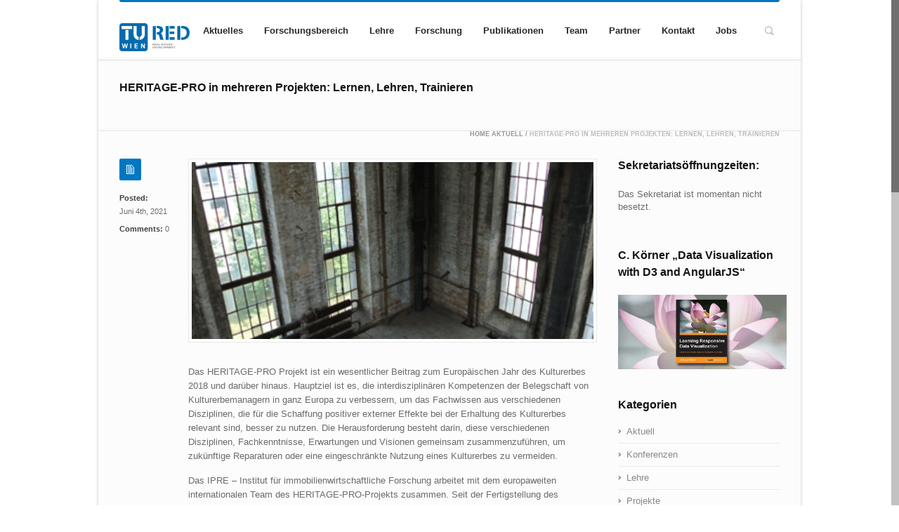

--- FILE ---
content_type: text/html; charset=UTF-8
request_url: https://red.tuwien.ac.at/heritage-pro-in-mehreren-projekten-lernen-lehren-trainieren/
body_size: 6900
content:
<!DOCTYPE html>
<html xmlns="http://www.w3.org/1999/xhtml" lang="de">
<head>
	<meta http-equiv="X-UA-Compatible" content="IE=edge,chrome=1" />
	<meta http-equiv="Content-Type" content="text/html; charset=utf-8"/>
	<title>RED TU Wien   &#8211;  HERITAGE-PRO in mehreren Projekten: Lernen, Lehren, Trainieren</title>
    <meta name="viewport" content="width=device-width, initial-scale=1, maximum-scale=1">

	<!--[if lt IE 9]>
	<script type="text/javascript" src="https://red.tuwien.ac.at/wp-content/themes/blackbird/js/plugins/html5.js"></script>
	<![endif]-->

	
		<link rel="shortcut icon" href="http://red.tuwien.ac.at/wp-content/uploads/2015/11/icon.png" type="image/x-icon" />
	
	<script type="text/javascript">
		var path = 'https://red.tuwien.ac.at/wp-content/themes/blackbird'	</script>
	
	<link rel='dns-prefetch' href='//s.w.org' />
<link rel="alternate" type="application/rss+xml" title="RED TU Wien &raquo; Feed" href="https://red.tuwien.ac.at/feed/" />
<link rel="alternate" type="application/rss+xml" title="RED TU Wien &raquo; Kommentar-Feed" href="https://red.tuwien.ac.at/comments/feed/" />
<link rel="alternate" type="application/rss+xml" title="RED TU Wien &raquo; Kommentar-Feed zu HERITAGE-PRO in mehreren Projekten: Lernen, Lehren, Trainieren" href="https://red.tuwien.ac.at/heritage-pro-in-mehreren-projekten-lernen-lehren-trainieren/feed/" />
		<script type="text/javascript">
			window._wpemojiSettings = {"baseUrl":"https:\/\/s.w.org\/images\/core\/emoji\/2.3\/72x72\/","ext":".png","svgUrl":"https:\/\/s.w.org\/images\/core\/emoji\/2.3\/svg\/","svgExt":".svg","source":{"concatemoji":"https:\/\/red.tuwien.ac.at\/wp-includes\/js\/wp-emoji-release.min.js?ver=4.8.27"}};
			!function(t,a,e){var r,i,n,o=a.createElement("canvas"),l=o.getContext&&o.getContext("2d");function c(t){var e=a.createElement("script");e.src=t,e.defer=e.type="text/javascript",a.getElementsByTagName("head")[0].appendChild(e)}for(n=Array("flag","emoji4"),e.supports={everything:!0,everythingExceptFlag:!0},i=0;i<n.length;i++)e.supports[n[i]]=function(t){var e,a=String.fromCharCode;if(!l||!l.fillText)return!1;switch(l.clearRect(0,0,o.width,o.height),l.textBaseline="top",l.font="600 32px Arial",t){case"flag":return(l.fillText(a(55356,56826,55356,56819),0,0),e=o.toDataURL(),l.clearRect(0,0,o.width,o.height),l.fillText(a(55356,56826,8203,55356,56819),0,0),e===o.toDataURL())?!1:(l.clearRect(0,0,o.width,o.height),l.fillText(a(55356,57332,56128,56423,56128,56418,56128,56421,56128,56430,56128,56423,56128,56447),0,0),e=o.toDataURL(),l.clearRect(0,0,o.width,o.height),l.fillText(a(55356,57332,8203,56128,56423,8203,56128,56418,8203,56128,56421,8203,56128,56430,8203,56128,56423,8203,56128,56447),0,0),e!==o.toDataURL());case"emoji4":return l.fillText(a(55358,56794,8205,9794,65039),0,0),e=o.toDataURL(),l.clearRect(0,0,o.width,o.height),l.fillText(a(55358,56794,8203,9794,65039),0,0),e!==o.toDataURL()}return!1}(n[i]),e.supports.everything=e.supports.everything&&e.supports[n[i]],"flag"!==n[i]&&(e.supports.everythingExceptFlag=e.supports.everythingExceptFlag&&e.supports[n[i]]);e.supports.everythingExceptFlag=e.supports.everythingExceptFlag&&!e.supports.flag,e.DOMReady=!1,e.readyCallback=function(){e.DOMReady=!0},e.supports.everything||(r=function(){e.readyCallback()},a.addEventListener?(a.addEventListener("DOMContentLoaded",r,!1),t.addEventListener("load",r,!1)):(t.attachEvent("onload",r),a.attachEvent("onreadystatechange",function(){"complete"===a.readyState&&e.readyCallback()})),(r=e.source||{}).concatemoji?c(r.concatemoji):r.wpemoji&&r.twemoji&&(c(r.twemoji),c(r.wpemoji)))}(window,document,window._wpemojiSettings);
		</script>
		<style type="text/css">
img.wp-smiley,
img.emoji {
	display: inline !important;
	border: none !important;
	box-shadow: none !important;
	height: 1em !important;
	width: 1em !important;
	margin: 0 .07em !important;
	vertical-align: -0.1em !important;
	background: none !important;
	padding: 0 !important;
}
</style>
<link rel='stylesheet' id='contact-form-7-css'  href='https://red.tuwien.ac.at/wp-content/plugins/contact-form-7/includes/css/styles.css?ver=4.8' type='text/css' media='all' />
<link rel='stylesheet' id='rs-plugin-settings-css'  href='https://red.tuwien.ac.at/wp-content/plugins/revslider/rs-plugin/css/settings.css?rev=4.3.8&#038;ver=4.8.27' type='text/css' media='all' />
<style id='rs-plugin-settings-inline-css' type='text/css'>
.tp-caption a {
color:#ff7302;
text-shadow:none;
-webkit-transition:all 0.2s ease-out;
-moz-transition:all 0.2s ease-out;
-o-transition:all 0.2s ease-out;
-ms-transition:all 0.2s ease-out;
}

.tp-caption a:hover {
color:#ffa902;
}
</style>
<link rel='stylesheet' id='rs-plugin-captions-css'  href='https://red.tuwien.ac.at/wp-content/plugins/revslider/rs-plugin/css/captions.php?rev=4.3.8&#038;ver=4.8.27' type='text/css' media='all' />
<link rel='stylesheet' id='stylesheet-css'  href='https://red.tuwien.ac.at/wp-content/themes/blackbird/style.css?ver=1' type='text/css' media='all' />
<link rel='stylesheet' id='custom_style-css'  href='https://red.tuwien.ac.at/wp-content/themes/blackbird/functions/custom-css-main.php?ver=1.0.0' type='text/css' media='screen' />
<script type='text/javascript' src='https://red.tuwien.ac.at/wp-includes/js/jquery/jquery.js?ver=1.12.4'></script>
<script type='text/javascript' src='https://red.tuwien.ac.at/wp-includes/js/jquery/jquery-migrate.min.js?ver=1.4.1'></script>
<script type='text/javascript' src='https://red.tuwien.ac.at/wp-content/themes/blackbird/js/plugins.js?ver=4.8.27'></script>
<script type='text/javascript' src='https://red.tuwien.ac.at/wp-content/themes/blackbird/js/main.js?ver=4.8.27'></script>
<script type='text/javascript' src='https://red.tuwien.ac.at/wp-content/themes/blackbird/js/jquery.cookies.min.js?ver=4.8.27'></script>
<script type='text/javascript' src='https://red.tuwien.ac.at/wp-content/plugins/revslider/rs-plugin/js/jquery.themepunch.plugins.min.js?rev=4.3.8&#038;ver=4.8.27'></script>
<script type='text/javascript' src='https://red.tuwien.ac.at/wp-content/plugins/revslider/rs-plugin/js/jquery.themepunch.revolution.min.js?rev=4.3.8&#038;ver=4.8.27'></script>
<link rel='https://api.w.org/' href='https://red.tuwien.ac.at/wp-json/' />
<link rel="EditURI" type="application/rsd+xml" title="RSD" href="https://red.tuwien.ac.at/xmlrpc.php?rsd" />
<link rel="wlwmanifest" type="application/wlwmanifest+xml" href="https://red.tuwien.ac.at/wp-includes/wlwmanifest.xml" /> 
<link rel='prev' title='Lernen während und nach der (Corona-)Pandemie' href='https://red.tuwien.ac.at/lernen-waehrend-und-nach-der-corona-pandemie/' />
<link rel='next' title='FIABCI Prix d&#8217;Excellence &#8211; Wettbewerb für herausragende österreichische Immobilienprojekte' href='https://red.tuwien.ac.at/fiabci-prix-dexcellence-wettbewerb-fuer-herausragende-oesterreichische-immobilienprojekte/' />
<meta name="generator" content="WordPress 4.8.27" />
<link rel="canonical" href="https://red.tuwien.ac.at/heritage-pro-in-mehreren-projekten-lernen-lehren-trainieren/" />
<link rel='shortlink' href='https://red.tuwien.ac.at/?p=1728' />
<link rel="alternate" type="application/json+oembed" href="https://red.tuwien.ac.at/wp-json/oembed/1.0/embed?url=https%3A%2F%2Fred.tuwien.ac.at%2Fheritage-pro-in-mehreren-projekten-lernen-lehren-trainieren%2F" />
<link rel="alternate" type="text/xml+oembed" href="https://red.tuwien.ac.at/wp-json/oembed/1.0/embed?url=https%3A%2F%2Fred.tuwien.ac.at%2Fheritage-pro-in-mehreren-projekten-lernen-lehren-trainieren%2F&#038;format=xml" />
<style type="text/css" id="custom-background-css">
body.custom-background { background-color: #ffffff; }
</style>
<link rel="icon" href="https://red.tuwien.ac.at/wp-content/uploads/2023/02/cropped-Logo-RED-32x32.png" sizes="32x32" />
<link rel="icon" href="https://red.tuwien.ac.at/wp-content/uploads/2023/02/cropped-Logo-RED-192x192.png" sizes="192x192" />
<link rel="apple-touch-icon-precomposed" href="https://red.tuwien.ac.at/wp-content/uploads/2023/02/cropped-Logo-RED-180x180.png" />
<meta name="msapplication-TileImage" content="https://red.tuwien.ac.at/wp-content/uploads/2023/02/cropped-Logo-RED-270x270.png" />

    <style type="text/css">
		    </style>
</head>
<body class="custom-background theme_custom theme_layout_boxed theme_blue">

		<!-- HEADER BEGIN -->
		<div class="wrapper fixed_header sticky_footer alt_header_1 theme_layout_boxed">
<header>
        <div id="header">
                <div class="section_top">
                        <div class="inner">
                                <div class="line_header"></div>

                                <div id="logo">
                                    <a href="https://red.tuwien.ac.at">
                                                                                    <img src="https://red.tuwien.ac.at/wp-content/uploads/2015/05/Logo_TU_RED-300x121.png" id="logo_top" width="100" height="40">
                                                                            </a>
                                </div>

																	<div class="block_header_search animated">
										<div class="form">
												<form method="get" id="searchform" action="https://red.tuwien.ac.at/">
                
		<div class="field"><input name="s" id="mod_search_searchword" maxlength="20" alt="." class="inputbox w_def_text" type="text" size="20" title="Search"  onblur="if(this.value=='') this.value='Search...';" onfocus="if(this.value=='Search...') this.value='';" /></div>
                <div class="button"><input type="submit" value="Search" /></div>
	</form>
                                               
										</div>
										<a href="#" class="button_expand">Expand search form</a>
									</div>
								
                                <nav class="main_menu">
									<ul><li id="menu-item-469" class="menu-item menu-item-type-post_type menu-item-object-page menu-item-home menu-item-469"><a title="aktuelles" href="https://red.tuwien.ac.at/">Aktuelles</a></li>
<li id="menu-item-56" class="menu-item menu-item-type-post_type menu-item-object-page menu-item-56"><a href="https://red.tuwien.ac.at/forschungsbereich/">Forschungsbereich</a></li>
<li id="menu-item-57" class="menu-item menu-item-type-post_type menu-item-object-page menu-item-has-children menu-item-57"><a href="https://red.tuwien.ac.at/lehre/">Lehre</a>
<ul  class="sub-menu">
	<li id="menu-item-1934" class="menu-item menu-item-type-post_type menu-item-object-page menu-item-1934"><a href="https://red.tuwien.ac.at/lehrveranstaltungen-ss2024/">Lehrveranstaltungen 2024S</a></li>
</ul>
</li>
<li id="menu-item-12" class="menu-item menu-item-type-post_type menu-item-object-page menu-item-has-children menu-item-12"><a href="https://red.tuwien.ac.at/forschung/">Forschung</a>
<ul  class="sub-menu">
	<li id="menu-item-748" class="menu-item menu-item-type-post_type menu-item-object-page menu-item-748"><a href="https://red.tuwien.ac.at/forschung/initiativen/">Initiativen</a></li>
	<li id="menu-item-747" class="menu-item menu-item-type-post_type menu-item-object-page menu-item-747"><a href="https://red.tuwien.ac.at/forschung/projekte/">Projekte</a></li>
	<li id="menu-item-746" class="menu-item menu-item-type-post_type menu-item-object-page menu-item-746"><a href="https://red.tuwien.ac.at/forschung/schriftenreihe/">Schriftenreihe</a></li>
</ul>
</li>
<li id="menu-item-1917" class="menu-item menu-item-type-custom menu-item-object-custom menu-item-1917"><a target="_blank" href="https://repositum.tuwien.at/cris/ou/ou00056">Publikationen</a></li>
<li id="menu-item-68" class="menu-item menu-item-type-post_type menu-item-object-page menu-item-68"><a href="https://red.tuwien.ac.at/team/">Team</a></li>
<li id="menu-item-909" class="menu-item menu-item-type-post_type menu-item-object-page menu-item-909"><a href="https://red.tuwien.ac.at/partners-2/">Partner</a></li>
<li id="menu-item-455" class="menu-item menu-item-type-post_type menu-item-object-page menu-item-455"><a href="https://red.tuwien.ac.at/standort/">Kontakt</a></li>
<li id="menu-item-1764" class="menu-item menu-item-type-post_type menu-item-object-page menu-item-1764"><a href="https://red.tuwien.ac.at/jobs/">Jobs</a></li>
</ul>                                </nav>
                        </div>
                </div>

        </div>
</header>
		<!-- HEADER END --> 
 
<!-- CONTENT BEGIN -->
<div id="content" class="right_sidebar">
    <div class="general_content">
                <div class="general_title">
            <div class="inner">
                <div class="title">
                    <h1>HERITAGE-PRO in mehreren Projekten: Lernen, Lehren, Trainieren</h1>
                    <h2></h2>
                </div>
                <div class="breadcrumbs"><label> <a href="https://red.tuwien.ac.at">Home </a></label><label><a href="https://red.tuwien.ac.at/category/allgemein/" title="Aktuell">Aktuell</a></label><label> / <span>HERITAGE-PRO in mehreren Projekten: Lernen, Lehren, Trainieren</span></label></div>                <div class="clearboth"></div>
            </div>
        </div>
        
        <div class="inner">
            <div class="main_content">                
                <div class="block_blog_post_1">
                                        <article class="default">
                                                <div class="info">
                            <div class="icon"></div>
                            <p><b>Posted:</b><br>Juni 4th, 2021</p>
                                                                
                            <p><b>Comments:</b> 0</p>
                        </div>
                        
                        <div class="content">
                                                        <div class="f_content">
									<img src="https://red.tuwien.ac.at/wp-content/uploads/2021/06/Picture1-572x252.png" class="w_hover" alt="HERITAGE-PRO in mehreren Projekten: Lernen, Lehren, Trainieren">
                                </div>
                                  
                                                        
                                                    <div class="text"><p>Das HERITAGE-PRO Projekt ist ein wesentlicher Beitrag zum Europäischen Jahr des Kulturerbes 2018 und darüber hinaus. Hauptziel ist es, die interdisziplinären Kompetenzen der Belegschaft von Kulturerbemanagern in ganz Europa zu verbessern, um das Fachwissen aus verschiedenen Disziplinen, die für die Schaffung positiver externer Effekte bei der Erhaltung des Kulturerbes relevant sind, besser zu nutzen. Die Herausforderung besteht darin, diese verschiedenen Disziplinen, Fachkenntnisse, Erwartungen und Visionen gemeinsam zusammenzuführen, um zukünftige Reparaturen oder eine eingeschränkte Nutzung eines Kulturerbes zu vermeiden.</p>
<p>Das IPRE &#8211; Institut für immobilienwirtschaftliche Forschung arbeitet mit dem europaweiten internationalen Team des HERITAGE-PRO-Projekts zusammen. Seit der Fertigstellung des Schulungsmaterials wurde es bereits in Praxisprojekten und in der Ausbildung eingesetzt, z.B.:</p>
<p><strong>Gemeinschaft entwickeltes Erbe in Peja, Kosovo</strong></p>
<p><em>gefördert durch BACID Fund for Know-How Transfer Actions, bacid.eu (finanziert von der Austrian Development Agency)</em></p>
<p>Ende 2020 hat das IPRE in Zusammenarbeit mit Wonderland &#8211; platform for European Architecture (<a href="https://wonderland.cx/">https://wonderland.cx/</a>) und Share Architects (<a href="https://share-arch.com/">https://share-arch.com/</a>) den HERITAGE-PRO-Ansatz gegenüber der Gemeinde Peja und ihren Partnern vertreten. Die von malerischer Landschaft umgebene Stadt versucht ein nachhaltiges touristisches Wachstum aufzubauen und gleichzeitig das Erbe ihrer Gemeinde zu bewahren. Mehr über das Programm und die Ergebnisse finden Sie hier:</p>
<p><a href="https://wonderland.cx/project/community-developed-heritage-in-peja-kosovo/">https://wonderland.cx/project/community-developed-heritage-in-peja-kosovo/</a></p>
<p><strong>LERNEN LEHREN AUSBILDUNGSAKTIVITÄT (LTTA)</strong></p>
<p><em>gefördert durch das europäische Förderprogramm ERASMUS+ 2018 – 2021</em></p>
<p>Die LTTA im Rahmen des Erasmus+ Projekts HERITAGE-PRO, organisiert von IPRE in Wien, war eine Online-Veranstaltung für Mitarbeiter aller Projektpartner im März 2021. Es wurde als Planspiel organisiert, indem die Mitarbeiter die Umnutzung eines ehemaligen Wasserturms im 21. Wiener Gemeindebezirk organisieren sollten. Das Objekt wurde durch einen Drohnenflug von außen und ein 360-Grad-Video von innen gezeigt, produziert von IPRE-Partner Alexander Rieck (https://phaenomenalex.com/).</p>
<p>Innerhalb der LTTA mussten sich die Teilnehmer unter anderem mit der kulturellen, wirtschaftlichen, ökologischen und sozialen Aufwertung befassen. Die Komplexität der Projektbeteiligten und die Situation des Gebäudes gaben einen spannenden Einblick in das Projekt.</p>
<p>360-Grad-Video des Floridsdorfer Wasserturms:<br />
<a href="https://www.youtube.com/watch?v=FfXk4pYRXlc">https://www.youtube.com/watch?v=FfXk4pYRXlc</a> (Video und Foto credit: Alexander Rieck)</p>
<p><strong>HERITAGE-PRO-Module werden Teil eines Universitätsmodulkurses an der Technischen Universität Wien </strong></p>
<p>Der Forschungbereich Projektentwicklung und -management an der TU Wien integrierte das HERITAGE-PRO Lernmaterial und den Wasserturm auch in die Studierenden des diesjährigen Moduls Immobilienentwicklung, um verschiedene Nutzungen der Immobilie zu überdenken und neu zu interpretieren.</p>
<p>Da beide Projekte den aktuellen Denkmalschutz berücksichtigen müssen, integrierte der Kurs die „Inwertsetzung des Kulturerbes“, das dritte Modul des HERITAGE-PRO-Schulungsmaterials, und ist unter den anderen Modulen des Projekts zu finden:</p>
<p>https://heritage-pro.eu/training-module/training-modules/</p>
<p><strong><em>Univ.Prof. Prof. h. c. Dipl.-Ing. </em></strong><strong><em>Dietmar Wiegand und Team<br />
(Head of/Leiter Forschungsbereich Projektentwicklung und -management E260-03)</em></strong></p>
<br /></div>
                        </div>
                                                <div class="clearboth"></div>
                    </article>
                    
                    
                    					
                    
                                        
                                        
                </div>

            </div>

            <div class="sidebar">
    <aside><div id="text-5" class="column widget_text"><h3>Sekretariatsöffnungzeiten:</h3>			<div class="textwidget"><p>Das Sekretariat ist momentan nicht besetzt.</p>
</div>
		</div></aside><aside><div id="text-9" class="column widget_text"><h3>C. Körner &#8222;Data Visualization with D3 and AngularJS&#8220;</h3>			<div class="textwidget"><a href="http://red.tuwien.ac.at/christoph-koerner-2-buch-daten-visualisierung/"target="_blank"><img class="size-medium wp-image-474" src="http://red.tuwien.ac.at/wp-content/uploads/2016/04/Christoph-Koerner-Daten-Visualisierung-2-Buch.jpg" alt="Christoph Körner Data Visualization" width="240" height="106" /></a></div>
		</div></aside><aside><div id="categories-2" class="column widget_categories"><h3>Kategorien</h3>		<ul>
	<li class="cat-item cat-item-1"><a href="https://red.tuwien.ac.at/category/allgemein/" >Aktuell</a>
</li>
	<li class="cat-item cat-item-6"><a href="https://red.tuwien.ac.at/category/konferenzen/" >Konferenzen</a>
</li>
	<li class="cat-item cat-item-44"><a href="https://red.tuwien.ac.at/category/lehre/" >Lehre</a>
</li>
	<li class="cat-item cat-item-9"><a href="https://red.tuwien.ac.at/category/projekte/" >Projekte</a>
</li>
	<li class="cat-item cat-item-10"><a href="https://red.tuwien.ac.at/category/publikationen/" >Publikationen</a>
</li>
	<li class="cat-item cat-item-40"><a href="https://red.tuwien.ac.at/category/wettbewerb/" >Wettbewerb</a>
</li>
		</ul>
</div></aside>		<aside><div id="recent-posts-2" class="column widget_recent_entries">		<h3>Neueste Beiträge</h3>		<ul>
					<li>
				<a href="https://red.tuwien.ac.at/symposium-the-future-of-creative-industries-in-the-age-of-ai-and-ip-16-januar-2026-kuppelsaal-tu-wien/">Symposium: THE FUTURE OF THE CREATIVE INDUSTRIES AND IP IN THE AGE OF AI | 16. Januar 2026 | Kuppelsaal, TU Wien</a>
						</li>
					<li>
				<a href="https://red.tuwien.ac.at/save-the-date-20-eres-education-seminar-6-und-7-dezember-2024-tu-wien/">Save the Date: 20. ERES Education Seminar | 6. und 7. Dezember 2024 | TU Wien</a>
						</li>
					<li>
				<a href="https://red.tuwien.ac.at/ai-and-smart-cities/">SAVE THE DATE! Open Lecture &#8222;AI &#038; Smart Cities&#8220; by Dr. Ayse Glass on April 29th</a>
						</li>
				</ul>
		</div></aside>		</div>            <div class="clearboth"></div>
        </div>
            </div>
</div>
<!-- CONTENT END -->
		<!-- FOOTER BEGIN -->
		<footer class="alt_footer_1">
<div id="footer">
    <div class="section_top">
            <div class="inner">
                                                    <div class="block_footer_widgets">
                        <div id="text-22" class="column"><div class="block_footer_widget_text">			<div class="textwidget"><a href="http://red.tuwien.ac.at/impressum/"><u><b>Impressum</b></u></a> </div>
		<div style="clear:both;"></div></div></div><div id="text-25" class="column"><div class="block_footer_widget_text">			<div class="textwidget"><p>© 2022 · Forschungsbereich Projektentwicklung und -management · TU Wien</p>
</div>
		<div style="clear:both;"></div></div></div>                                                    
                            <div class="clearboth"></div>
                    </div>
                            </div>
    </div>

    <div class="section_bottom">
            <div class="inner">
                    <nav class="footer_main_menu">
                        <ul><li id="menu-item-1208" class="menu-item menu-item-type-post_type menu-item-object-page menu-item-home menu-item-1208"><a href="https://red.tuwien.ac.at/">Aktuelles</a></li>
<li id="menu-item-1206" class="menu-item menu-item-type-post_type menu-item-object-page menu-item-1206"><a href="https://red.tuwien.ac.at/forschungsbereich/">Forschungsbereich</a></li>
<li id="menu-item-1207" class="menu-item menu-item-type-post_type menu-item-object-page menu-item-1207"><a href="https://red.tuwien.ac.at/lehre/">Lehre</a></li>
<li id="menu-item-1209" class="menu-item menu-item-type-post_type menu-item-object-page menu-item-1209"><a href="https://red.tuwien.ac.at/forschung/">Forschung</a></li>
<li id="menu-item-1204" class="menu-item menu-item-type-post_type menu-item-object-page menu-item-1204"><a href="https://red.tuwien.ac.at/publikationen/">Publikationen</a></li>
<li id="menu-item-1205" class="menu-item menu-item-type-post_type menu-item-object-page menu-item-1205"><a href="https://red.tuwien.ac.at/team/">Team</a></li>
<li id="menu-item-1202" class="menu-item menu-item-type-post_type menu-item-object-page menu-item-1202"><a href="https://red.tuwien.ac.at/partners-2/">Partner</a></li>
<li id="menu-item-1203" class="menu-item menu-item-type-post_type menu-item-object-page menu-item-1203"><a href="https://red.tuwien.ac.at/standort/">Kontakt</a></li>
</ul>                    </nav>
                                            <div class="block_copyrights">
                            <p>created by <a href="http://design-studio.co.at" target="_blank"><strong> <u>www.design-studio.co.at</u></strong></a>
</p>
                        </div>
                                </div>
    </div>
</div>
</footer>		<!-- FOOTER END -->
	</div>
        <script type='text/javascript'>
/* <![CDATA[ */
var wpcf7 = {"apiSettings":{"root":"https:\/\/red.tuwien.ac.at\/wp-json\/","namespace":"contact-form-7\/v1"},"recaptcha":{"messages":{"empty":"Bitte best\u00e4tigen Sie, dass Sie keine Maschine sind."}}};
/* ]]> */
</script>
<script type='text/javascript' src='https://red.tuwien.ac.at/wp-content/plugins/contact-form-7/includes/js/scripts.js?ver=4.8'></script>
<script type='text/javascript' src='https://red.tuwien.ac.at/wp-includes/js/wp-embed.min.js?ver=4.8.27'></script>
</body>

</html>

--- FILE ---
content_type: text/css
request_url: https://red.tuwien.ac.at/wp-content/themes/blackbird/style.css?ver=1
body_size: 48579
content:
@charset 'utf-8';
/*
Theme Name: BlackBird!
Theme URI: http://themeforest.net/user/weblionmedia/portfolio
Author: WebLionMedia
Author URI: http://wordpress.org/
Description: BlackBird Premium WordPress Theme
Version: 1.5
License: GNU General Public License version 3.0
License URI: http://www.gnu.org/licenses/gpl-3.0.html
Tags: light, white, four-columns, left-sidebar, right-sidebar, flexible-width, custom-colors, post-formats, theme-options, translation-ready
Text Domain: blackbird
*/

html, body, div, span, applet, object, iframe,
h1, h2, h3, h4, h5, h6, p, blockquote, pre,
a, abbr, acronym, address, big, cite, code,
del, dfn, em, font, img, ins, kbd, q, s, samp,
small, strike, strong, sub, sup, tt, var,
b, u, i, center,
dl, dt, dd, ol, ul, li,
fieldset, form, label, legend,
table, caption, tbody, tfoot, thead, tr, th, td {
	background: transparent;
	border: 0;
	margin: 0;
	padding: 0;
	vertical-align: baseline;
}
/* Alignment */
.alignleft { display: inline; float: left; margin-right: 1.625em; }
.alignright { display: inline; float: right; margin-left: 1.625em; }
.aligncenter { clear: both; display: block; margin-left: auto; margin-right: auto; }

strong { font-weight:bold; }
em { font-style:italic; }
bl{color: black;}
body {
	line-height: 1;
}
h1, h2, h3, h4, h5, h6 {
	font-weight: normal;
}
ul {
	list-style: none;
}
li {
	font-size:0px;
}
blockquote {
	quotes: none;
}
blockquote:before, blockquote:after {
	content: '';
	content: none;
}
del {
	text-decoration: line-through;
}
/* tables still need 'cellspacing="0"' in the markup */
table {
	border-spacing: 0px;
	border: 0px;
}
a img {
	border: none;
}
input, textarea, select, a {outline:0px;}
textarea {resize:none; overflow:auto;}

aside, article, footer, header, nav, section {display:block;}
/* defaults end */

/* Default Wordpress styles */
.alignnone {
    margin: 5px 20px 20px 0;
}

.aligncenter, div.aligncenter {
    display:block;
    margin: 5px auto 5px auto;
}

.alignright {
    float:right;
    margin: 5px 0 20px 20px;
}

.alignleft {
    float:left;
    margin: 5px 20px 20px 0;
}

.aligncenter {
    display: block;
    margin: 5px auto 5px auto;
}

a img.alignright {
    float:right;
    margin: 5px 0 20px 20px;
}

a img.alignnone {
    margin: 5px 20px 20px 0;
}

a img.alignleft {
    float:left;
    margin: 5px 20px 20px 0;
}

a img.aligncenter {
    display: block;
    margin-left: auto;
    margin-right: auto
}

.wp-caption {
    background: #fff;
    border: 1px solid #f0f0f0;
    max-width: 96%; /* Image does not overflow the content area */
    padding: 5px 3px 10px;
    text-align: center;
}

.wp-caption.alignnone {
    margin: 5px 20px 20px 0;
}

.wp-caption.alignleft {
    margin: 5px 20px 20px 0;
}

.wp-caption.alignright {
    margin: 5px 0 20px 20px;
}

.wp-caption img {
    border: 0 none;
    height: auto;
    margin:0;
    max-width: 98.5%;
    padding:0;
    width: auto;
}

.wp-caption p.wp-caption-text {
    font-size:11px;
    line-height:17px;
    margin:0;
    padding:0 4px 5px;
}

.sticky {
    border: 1px solid 0f0f0f;
}

.gallery-caption {}
.bypostauthor  {}

html, body {height:100%;}
body {-webkit-font-smoothing:antialiased;}
body, a {font-family:Helvetica, Arial, sans-serif; font-size:13px; color:#6b6b6b;}

iframe {max-width: 100%;}

.nicescroll-rails {background-color:#c2c2c2;}
	
.wrapper {min-height:100%; margin-right:11px; position:relative; background-color:#fcfcfc;}

.inner {max-width:940px; width:auto; margin:0px auto;}
.fl, .alignleft {float:left;}
.fr, .alignright {float:right;}
.tac {text-align:center;}
.clearboth {width:100%; height:0px; line-height:0px; display:block; clear:both; overflow:hidden; font-size:0px;}
.oh {overflow:hidden;}


/* separators */
.separator {height:0px; clear:both; overflow:hidden;}
.separator.demo {display:none;}

/* lines */
.line_header {
	height:3px;
	margin-bottom:23px;
	overflow:hidden;
	position:relative;
	
	background-color:#fc1339;
	
	-moz-border-radius:0px 0px 3px 3px;
	-webkit-border-radius:0px 0px 3px 3px;
	border-radius:0px 0px 3px 3px;
	
	behavior:url(js/PIE.htc);
}
.line_header_2 {height:3px; overflow:hidden; background-color:#fc1339;}
.line_1 {height:1px; clear:both; overflow:hidden; background-color:#ebebeb;}

/* fonts */
h1, h2, h3, h4, h5, h6 {padding-bottom:20px; font-family:Helvetica, Arial, sans-serif; color:#141414; font-weight:bold; line-height:1em;}
h1 a, h2 a, h3 a, h4 a, h5 a, h6 a {font-family:Helvetica, Arial, sans-serif; color:#141414; font-weight:bold; line-height:1em;}
h1, h1 a {font-size:22px;}
h2, h2 a {font-size:20px;}
h3, h3 a {font-size:16px;}
h4, h4 a {font-size:14px;}
h5, h5 a {font-size:13px;}
h6, h6 a {font-size:12px;}
h3.alt {padding-bottom:18px;}
h3.alt_2 {padding-bottom:13px;}
h3.alt_3 {padding-bottom:0px;}

p {padding-bottom:15px;}
p.no_space {padding-bottom:0px;}

a {text-decoration:none;}
a:hover {text-decoration:underline;}

.the_abbr {border-bottom:1px dashed #b0afaf;}
.the_def {font-style:normal;}
.the_ins_1 {background-color:#e90505; color:#ffffff; text-decoration:none;}
.the_ins_2 {background-color:#242424; color:#ffffff; text-decoration:none;}
.the_ins_3 {background-color:transparent; border-bottom:1px dashed #414141; color:#414141; text-decoration:none;}
.the_q {quotes:"\00ab" "\00bb";}
.the_sup {color:#00bacf; vertical-align:super;}
.the_sub {color:#00bacf; vertical-align:sub;}
.the_small {font-size:12px;}
.the_big {font-size:18px; color:#00bacf;}
.fw_normal {font-weight:normal;}
.semibold {font-weight:600;}
.color_accent {color:#f75016;}

blockquote {display:block; font-family:Helvetica, Arial, sans-serif;}
blockquote.full {margin:9px 0px 24px; padding:13px 60px 12px 38px; background:url(images/bg_quote_1.png) no-repeat 15px 16px #f6f8fa; font-size:12px; color:#404040; font-weight:bold; line-height:18px;}
blockquote.full_2 {margin:7px 0px 22px; padding-left:12px; float:left; border-left:3px solid #f8cbcb; font-size:13px; color:#a4a4a4; line-height:18px;}
blockquote.left {width:290px; margin:21px 0px 10px; padding:0px 15px 0px 12px; float:left; border-left:3px solid #f8cbcb; font-size:13px; color:#a4a4a4; line-height:18px;}
blockquote.right {width:290px; margin:21px 0px 10px 20px; padding:0px 0px 0px 12px; float:right; border-left:3px solid #f8cbcb; font-size:13px; color:#a4a4a4; line-height:18px;}

.dropcaps_1 {
	width:26px;
	height:26px;
	line-height:26px;
	margin-right:9px;
	margin-top:4px;
	float:left;
	position:relative;
	
	background-color:#f5f5f5;
	border:1px solid #cdd0d1;
	
	-moz-border-radius:2px;
	-webkit-border-radius:2px;
	border-radius:2px;
	
    background:-webkit-gradient(linear, 0 0, 0 100%, from(#ffffff) to(#f5f5f5));
    background:-webkit-linear-gradient(#ffffff, #f5f5f5);
    background:-moz-linear-gradient(#ffffff, #f5f5f5);
    background:-ms-linear-gradient(#ffffff, #f5f5f5);
    background:linear-gradient(#ffffff, #f5f5f5);
	background:-o-linear-gradient(#ffffff, #f5f5f5);
    -pie-background:linear-gradient(#ffffff, #f5f5f5);
	
	behavior:url(js/PIE.htc);
	
	font-size:17px;
	color:#404040;
	text-align:center;
}

.dropcaps_2 {
	width:26px;
	height:26px;
	line-height:26px;
	margin-right:9px;
	margin-top:4px;
	float:left;
	position:relative;
	
	background-color:#f5f5f5;
	border:1px solid #cdd0d1;
	
	-moz-border-radius:13px;
	-webkit-border-radius:13px;
	border-radius:13px;
	
    background:-webkit-gradient(linear, 0 0, 0 100%, from(#ffffff) to(#f5f5f5));
    background:-webkit-linear-gradient(#ffffff, #f5f5f5);
    background:-moz-linear-gradient(#ffffff, #f5f5f5);
    background:-ms-linear-gradient(#ffffff, #f5f5f5);
    background:linear-gradient(#ffffff, #f5f5f5);
	background:-o-linear-gradient(#ffffff, #f5f5f5);
    -pie-background:linear-gradient(#ffffff, #f5f5f5);
	
	behavior:url(js/PIE.htc);
	
	font-size:17px;
	color:#404040;
	text-align:center;
}
.dropcaps_3 {width:30px; height:30px; padding-top:3px; float:left; overflow:hidden;font-size:34px; color:#404040;}

/* lists */
.list_1 {padding-bottom:15px; overflow:hidden;}
.list_1 li {padding-left:17px; padding-top:8px; display:block; background:url(images/marker_1.gif) no-repeat 0px 13px; font-size:13px; color:#656565; line-height:18px;}
.list_1 li:first-child {padding-top:0px; background:url(images/marker_1.gif) no-repeat 0px 5px;}
.list_1 li a {font-size:13px; color:#656565;}

.list_2 {padding-bottom:15px; overflow:hidden;}
.list_2 li {padding-left:14px; padding-top:8px; display:block; background:url(images/marker_2.gif) no-repeat 0px 14px; font-size:13px; color:#656565; line-height:18px;}
.list_2 li:first-child {padding-top:0px; background:url(images/marker_2.gif) no-repeat 0px 6px;}
.list_2 li a {font-size:13px; color:#656565;}

.list_3 {padding-bottom:15px; overflow:hidden;}
.list_3 li {padding-left:14px; padding-top:8px; display:block; background:url(images/marker_3.gif) no-repeat 0px 15px; font-size:13px; color:#656565; line-height:18px;}
.list_3 li:first-child {padding-top:0px; background:url(images/marker_3.gif) no-repeat 0px 7px;}
.list_3 li a {font-size:13px; color:#656565;}

.list_4 {padding-bottom:15px; overflow:hidden;}
.list_4 li {padding-left:14px; padding-top:8px; display:block; background:url(images/marker_4.png) no-repeat 0px 15px; font-size:13px; color:#656565; line-height:18px;}
.list_4 li:first-child {padding-top:0px; background:url(images/marker_4.png) no-repeat 0px 7px;}
.list_4 li a {font-size:13px; color:#656565;}

.list_5 {padding-bottom:15px; overflow:hidden;}
.list_5 li {padding-left:14px; padding-top:8px; display:block; background:url(images/marker_5.png) no-repeat 0px 15px; font-size:13px; color:#656565; line-height:18px;}
.list_5 li:first-child {padding-top:0px; background:url(images/marker_5.png) no-repeat 0px 7px;}
.list_5 li a {font-size:13px; color:#656565;}

.list_6 {padding-bottom:15px; overflow:hidden;}
.list_6 li {padding-left:14px; padding-top:8px; display:block; background:url(images/arrow_11.gif) no-repeat 0px 15px; font-size:13px; color:#6b6b6b; line-height:18px;}
.list_6 li:first-child {padding-top:0px; background:url(images/arrow_11.gif) no-repeat 0px 7px;}
.list_6 li a {font-size:13px; color:#6b6b6b;}
.list_6 li a:hover {color:#e90505; text-decoration:none;}



.general_social_1 {}
.general_social_1 ul {margin-left:-3px; display:block; overflow:hidden;}
.general_social_1 li {margin-left:3px; margin-bottom:3px; float:left; display:block;}
.general_social_1 li a {width:33px; height:33px; display:block; background-repeat:no-repeat; background-image:url(images/sprite_social_2.png); text-indent:-9000px;}

.general_social_1 li a.social_1 {background-position:0px 0px;}
.general_social_1 li a.social_1:hover {background-position:0px -33px;}
.general_social_1 li a.social_2 {background-position:-36px 0px;}
.general_social_1 li a.social_2:hover {background-position:-36px -33px;}
.general_social_1 li a.social_3 {background-position:-72px 0px;}
.general_social_1 li a.social_3:hover {background-position:-72px -33px;}
.general_social_1 li a.social_4 {background-position:-108px 0px;}
.general_social_1 li a.social_4:hover {background-position:-108px -33px;}
.general_social_1 li a.social_5 {background-position:-144px 0px;}
.general_social_1 li a.social_5:hover {background-position:-144px -33px;}
.general_social_1 li a.social_6 {background-position:-180px 0px;}
.general_social_1 li a.social_6:hover {background-position:-180px -33px;}
.general_social_1 li a.social_7 {background-position:-216px 0px;}
.general_social_1 li a.social_7:hover {background-position:-216px -33px;}
.general_social_1 li a.3 {background-position:-252px 0px;}
.general_social_1 li a.social_8:hover {background-position:-252px -33px;}
.general_social_1 li a.social_9 {background-position:-288px 0px;}
.general_social_1 li a.social_9:hover {background-position:-288px -33px;}
.general_social_1 li a.social_10 {background-position:-324px 0px;}
.general_social_1 li a.social_10:hover {background-position:-324px -33px;}
.general_social_1 li a.social_11 {background-position:-360px 0px;}
.general_social_1 li a.social_11:hover {background-position:-360px -33px;}
.general_social_1 li a.social_12 {background-position:-396px 0px;}
.general_social_1 li a.social_12:hover {background-position:-396px -33px;}
.general_social_1 li a.social_13 {background-position:-432px 0px;}
.general_social_1 li a.social_13:hover {background-position:-432px -33px;}
.general_social_1 li a.social_14 {background-position:-468px 0px;}
.general_social_1 li a.social_14:hover {background-position:-468px -33px;}
.general_social_1 li a.social_15 {background-position:-504px 0px;}
.general_social_1 li a.social_15:hover {background-position:-504px -33px;}
.general_social_1 li a.social_16 {background-position:-540px 0px;}
.general_social_1 li a.social_16:hover {background-position:-540px -33px;}
.general_social_1 li a.social_17 {background-position:-576px 0px;}
.general_social_1 li a.social_17:hover {background-position:-576px -33px;}
.general_social_1 li a.social_18 {background-position:-612px 0px;}
.general_social_1 li a.social_18:hover {background-position:-612px -33px;}
.general_social_1 li a.social_19 {background-position:-648px 0px;}
.general_social_1 li a.social_19:hover {background-position:-648px -33px;}
.general_social_1 li a.social_20 {background-position:-684px 0px;}
.general_social_1 li a.social_20:hover {background-position:-684px -33px;}
.general_social_1 li a.social_21 {background-position:-720px 0px;}
.general_social_1 li a.social_21:hover {background-position:-720px -33px;}
.general_social_1 li a.social_22 {background-position:-756px 0px;}
.general_social_1 li a.social_22:hover {background-position:-756px -33px;}
.general_social_1 li a.social_23 {background-position:-792px 0px;}
.general_social_1 li a.social_23:hover {background-position:-792px -33px;}

.general_social_2 {}
.general_social_2 ul {margin-left:-3px; display:block; overflow:hidden;}
.general_social_2 li {margin-left:3px; margin-bottom:3px; float:left; display:block;}
.general_social_2 li a {width:20px; height:20px; display:block; background-repeat:no-repeat; background-image:url(images/sprite_social_1.png); text-indent:-9000px;}

li a.youtube_footer {width:20px; height:20px; display:block; background-repeat:no-repeat; 
background-image:url('http://blackbird.com/wp-content/uploads/2014/07/you-tube-footer.png') !important; text-indent:-9000px;}
li a.linkedin_footer {width:20px; height:20px; display:block; background-repeat:no-repeat; 
background-image:url('http://blackbird.com/wp-content/uploads/2014/08/linkedin_circle_gray.png') !important; text-indent:-9000px;}

.general_social_2 li a.social_1 {background-position:0px 0px;}
.general_social_2 li a.social_2 {background-position:-23px 0px;}
.general_social_2 li a.social_3 {background-position:-46px 0px;}
.general_social_2 li a.social_4 {background-position:-69px 0px;}
.general_social_2 li a.social_5 {background-position:-92px 0px;}
.general_social_2 li a.social_6 {background-position:-115px 0px;}
.general_social_2 li a.social_7 {background-position:-138px 0px;}
.general_social_2 li a.social_8 {background-position:-161px 0px;}
.general_social_2 li a.social_9 {background-position:-184px 0px;}
.general_social_2 li a.social_10 {background-position:-207px 0px;}
.general_social_2 li a.social_11 {background-position:-230px 0px;}
.general_social_2 li a.social_12 {background-position:-253px 0px;}
.general_social_2 li a.social_13 {background-position:-276px 0px;}
.general_social_2 li a.social_14 {background-position:-299px 0px;}
.general_social_2 li a.social_15 {background-position:-322px 0px;}
.general_social_2 li a.social_16 {background-position:-345px 0px;}
.general_social_2 li a.social_17 {background-position:-368px 0px;}
.general_social_2 li a.social_18 {background-position:-391px 0px;}
.general_social_2 li a.social_19 {background-position:-414px 0px;}
.general_social_2 li a.social_20 {background-position:-437px 0px;}
.general_social_2 li a.social_21 {background-position:-460px 0px;}
.general_social_2 li a.social_22 {background-position:-483px 0px;}
.general_social_2 li a.social_23 {background-position:-506px 0px;}

.general_social_3 {}
.general_social_3 ul {margin-left:-20px; display:block; overflow:hidden;}
.general_social_3 li {margin-left:20px; margin-bottom:3px; float:left; display:block;}
.general_social_3 li a {height:17px; display:block; background-repeat:no-repeat; background-image:url(images/sprite_social_3.png); text-indent:-9000px;}

.general_social_3 li a.social_1 {width:17px; background-position:0px 0px;}
.general_social_3 li a.social_1:hover {background-position:0px -17px;}
.general_social_3 li a.social_2 {width:14px; background-position:-37px 0px;}
.general_social_3 li a.social_2:hover {background-position:-37px -17px;}
.general_social_3 li a.social_3 {width:15px; background-position:-72px 0px;}
.general_social_3 li a.social_3:hover {background-position:-72px -17px;}
.general_social_3 li a.social_4 {width:15px; background-position:-110px 0px;}
.general_social_3 li a.social_4:hover {background-position:-110px -17px;}
.general_social_3 li a.social_5 {width:16px; background-position:-143px 0px;}
.general_social_3 li a.social_5:hover {background-position:-143px -17px;}
.general_social_3 li a.social_6 {width:16px; background-position:-180px 0px;}
.general_social_3 li a.social_6:hover {background-position:-180px -17px;}
.general_social_3 li a.social_7 {width:15px; background-position:-216px 0px;}
.general_social_3 li a.social_7:hover {background-position:-216px -17px;}
.general_social_3 li a.social_8 {width:16px; background-position:-252px 0px;}
.general_social_3 li a.social_8:hover {background-position:-252px -17px;}
.general_social_3 li a.social_9 {width:16px; background-position:-288px 0px;}
.general_social_3 li a.social_9:hover {background-position:-288px -17px;}
.general_social_3 li a.social_10 {width:15px; background-position:-325px 0px;}
.general_social_3 li a.social_10:hover {background-position:-325px -17px;}
.general_social_3 li a.social_11 {width:16px; background-position:-359px 0px;}
.general_social_3 li a.social_11:hover {background-position:-359px -17px;}
.general_social_3 li a.social_12 {width:16px; background-position:-396px 0px;}
.general_social_3 li a.social_12:hover {background-position:-396px -17px;}
.general_social_3 li a.social_13 {width:13px; background-position:-433px 0px;}
.general_social_3 li a.social_13:hover {background-position:-433px -17px;}
.general_social_3 li a.social_14 {width:16px; background-position:-468px 0px;}
.general_social_3 li a.social_14:hover {background-position:-468px -17px;}
.general_social_3 li a.social_15 {width:15px; background-position:-504px 0px;}
.general_social_3 li a.social_15:hover {background-position:-504px -17px;}
.general_social_3 li a.social_16 {width:16px; background-position:-540px 0px;}
.general_social_3 li a.social_16:hover {background-position:-540px -17px;}
.general_social_3 li a.social_17 {width:16px; background-position:-576px 0px;}
.general_social_3 li a.social_17:hover {background-position:-576px -17px;}
.general_social_3 li a.social_18 {width:16px; background-position:-613px 0px;}
.general_social_3 li a.social_18:hover {background-position:-613px -17px;}
.general_social_3 li a.social_19 {width:16px; background-position:-648px 0px;}
.general_social_3 li a.social_19:hover {background-position:-648px -17px;}
.general_social_3 li a.social_20 {width:14px; background-position:-684px 0px;}
.general_social_3 li a.social_20:hover {background-position:-684px -17px;}
.general_social_3 li a.social_21 {width:14px; background-position:-721px 0px;}
.general_social_3 li a.social_21:hover {background-position:-721px -17px;}
.general_social_3 li a.social_22 {width:14px; background-position:-756px 0px;}
.general_social_3 li a.social_22:hover {background-position:-756px -17px;}
.general_social_3 li a.social_23 {width:15px; background-position:-792px 0px;}
.general_social_3 li a.social_23:hover {background-position:-792px -17px;}


header {background-color:#ffffff; position:relative;}
#header {padding-bottom:48px;}
#header .section_top {height:98px;}
#header .section_bottom {height:48px; position:absolute; left:0px; right:0px; top:98px; background:url(images/bg_header_1.jpg) repeat-x; z-index:99;}
.fixed_header #header .section_bottom {position:fixed; right:11px;}
#header .block_responsive_menu {display:none;}

#logo {padding-top:14px; float:left;}
#logo img {display:block;}

.block_header_slogan {height:21px; margin-left:19px; float:left; padding-top:14px;}
.block_header_slogan p {padding-bottom:0px; font-size:12px; color:#000000; line-height:21px;}

.block_header_social {float:right;}
.block_header_social li {margin-left:3px; float:left; display:block;}
.block_header_social li a {width:20px; height:20px; display:block; background-repeat:no-repeat; background-image:url(images/sprite_social_1.png); text-indent:-9000px;}

.block_header_social li a.youtube {width:20px; height:20px; display:block; background-repeat:no-repeat; background-image:url(http://blackbird.com/wp-content/uploads/2014/07/you-tube.png); text-indent:-9000px;}

.block_header_social li a.facebook {background-position:0px 0px;}
.block_header_social li a.twitter {background-position:-23px 0px;}
.block_header_social li a.dribble {background-position:-46px 0px;}
.block_header_social li a.social_1 {background-position:0px 0px;}
.block_header_social li a.social_2 {background-position:-23px 0px;}
.block_header_social li a.social_3 {background-position:-46px 0px;}
.block_header_social li a.social_4 {background-position:-69px 0px;}
.block_header_social li a.social_5 {background-position:-92px 0px;}
.block_header_social li a.social_6 {background-position:-115px 0px;}
.block_header_social li a.social_7 {background-position:-138px 0px;}
.block_header_social li a.social_8 {background-position:-161px 0px;}
.block_header_social li a.social_9 {background-position:-184px 0px;}
.block_header_social li a.social_10 {background-position:-207px 0px;}
.block_header_social li a.social_11 {background-position:-230px 0px;}
.block_header_social li a.social_12 {background-position:-253px 0px;}
.block_header_social li a.social_13 {background-position:-276px 0px;}
.block_header_social li a.social_14 {background-position:-299px 0px;}
.block_header_social li a.social_15 {background-position:-322px 0px;}
.block_header_social li a.social_16 {background-position:-345px 0px;}
.block_header_social li a.social_17 {background-position:-368px 0px;}
.block_header_social li a.social_18 {background-position:-391px 0px;}
.block_header_social li a.social_19 {background-position:-414px 0px;}
.block_header_social li a.social_20 {background-position:-437px 0px;}
.block_header_social li a.social_21 {background-position:-460px 0px;}
.block_header_social li a.social_22 {background-position:-483px 0px;}
.block_header_social li a.social_23 {background-position:-506px 0px;}


.block_header_info {float:right;}
.block_header_info div {float:left;}
.block_header_info p {padding-bottom:0px; font-family:Arial, Helvetica, sans-serif; line-height:13px;}
.block_header_info a {font-family:Arial, Helvetica, sans-serif;}
.block_header_info .email {padding-left:18px; background:url(images/icon_email_1.gif) no-repeat 0px 3px;}
.block_header_info .email p {font-size:12px; color:#606064;}
.block_header_info .email a {font-size:12px; color:#606064;}
.block_header_info .phone {margin-left:20px; padding-left:16px; background:url(images/icon_phone_1.gif) no-repeat;}
.block_header_info .phone p {font-size:14px; color:#2c2d32; font-weight:bold;}
.block_header_info .phone p span {color:#e90505;}

.main_menu {float:left; position:relative; z-index:50;}
.main_menu .main_menu_r {display:none;}
.main_menu > ul > li {padding-bottom:2px; float:left; display:block; position:relative;}
.main_menu > ul > li > a {height:44px; line-height:42px; padding:3px 20px 0px; display:block; border-right:1px solid #ebebec; color:#24292b; font-weight:bold;}
.main_menu > ul > li:first-child > a {border-left:1px solid #ebebec; margin-left:-1px;}
.main_menu > ul > li:hover > a {padding-top:0px; border-top:3px solid #2c2d32; color:#e90505; text-decoration:none;}
.main_menu > ul > li.current_page_item > a, .main_menu > ul > li.current-menu-parent > a {padding-top:0px; border-top:3px solid #2c2d32; color:#e90505;}

/* submenu styles */
.main_menu ul ul {
	width:177px;
	top:48px;
	display:none;
	position:absolute;
	left:0px;
	
	background-color:#ffffff;
	
	-moz-box-shadow:0px 0px 3px 0px rgba(0, 0, 0, 0.2);
	-webkit-box-shadow:0px 0px 3px 0px rgba(0, 0, 0, 0.2);
	box-shadow:0px 0px 3px 0px rgba(0, 0, 0, 0.2);
	
	behavior:url(js/PIE.htc);
	
	z-index:50;
}
.main_menu ul ul li {display:block; position:relative; border-top:1px solid #f2f2f2; z-index:50;}
.main_menu ul ul li:first-child {border-top:0px;}
.main_menu ul ul li a {padding:11px 10px 10px; display:block; font-size:12px; color:#545454;}
.main_menu ul ul li:hover > a {background-color:#fcfcfc; color:#e90505; text-decoration:none;}
.main_menu ul ul li.current_page_parent a, .main_menu ul ul li.current-menu-item > a, .main_menu ul ul li.current_page_item > a {background-color:#fcfcfc; color:#e90505;}
.main_menu ul ul ul {left:178px; top:0px;}

.block_header_search {width:195px; padding-top:9px; float:right;}
.block_header_search .form {
	height:27px;
	padding-left:10px;
	padding-right:27px;
	overflow:hidden;
	position:relative;
	
	background:url(images/bg_search_1.jpg) repeat-x;
	border:1px solid #e0e0e0;
	
	-moz-border-radius:3px;
	-webkit-border-radius:3px;
	border-radius:3px;
	
	behavior:url(js/PIE.htc);
}
.block_header_search .field {height:27px; overflow:hidden;}
.block_header_search .field input {width:100%; height:15px; line-height:16px; padding:7px 0px; display:block; background-color:transparent; border:0px; font-family:Helvetica, Arial, sans-serif; font-size:12px; color:#bbbbbb; text-overflow:ellipsis;}
.block_header_search .button {position:absolute; right:0px; top:2px; border-left:1px solid #f0f0f0;}
.block_header_search .button input {width:26px; height:23px; display:block; overflow:hidden; background:url(images/icon_search_1.png) no-repeat 7px 6px transparent; border:0px; font-size:0px; text-indent:-9000px; cursor:pointer;}



.alt_header_1 {}
.alt_header_1 header {background-color:#ffffff; position:relative;}
.alt_header_1 #header {height:86px; padding-bottom:0px;}
.alt_header_1 #header .section_top {height:56px; padding-top:30px; position:absolute; left:0px; right:0px; top:0px; background:url(images/bg_header_2.gif) repeat-x left bottom #ffffff; z-index:99;}
.alt_header_1 #header .section_top .inner {position:relative;}
.alt_header_1 #header .section_top .line_header {margin-bottom:0px; position:absolute; left:0px; right:0px; top:-30px;}
.alt_header_1.fixed_header #header .section_top {position:fixed; right:11px;}

.alt_header_1 #logo {padding-top:3px; float:left;}
.alt_header_1 #logo img {display:block;}

.alt_header_1 .main_menu {padding-top:3px; float:right; position:relative; z-index:50;}
.alt_header_1 .main_menu .main_menu_r {display:none;}
.alt_header_1 .main_menu > ul > li {float:left; display:block; position:relative;}
.alt_header_1 .main_menu > ul > li > a {height:22px; line-height:22px; padding:0px 15px 30px; display:block; border:0px; color:#24292b; font-weight:bold;}
.alt_header_1 .scrolled .main_menu > ul > li > a {padding-bottom:16px;}
.alt_header_1 .main_menu > ul > li:hover > a {padding-top:0px; border-top:0px; color:#e90505; text-decoration:none;}
.alt_header_1 .main_menu > ul > li.current_page_item > a {padding-top:0px; border-top:0px; color:#e90505;}

/* submenu styles */
.alt_header_1 .main_menu ul ul {
	width:177px;
	top:54px;
	display:none;
	position:absolute;
	left:0px;
	
	background-color:#ffffff;
	
	-moz-box-shadow:0px 0px 3px 0px rgba(0, 0, 0, 0.2);
	-webkit-box-shadow:0px 0px 3px 0px rgba(0, 0, 0, 0.2);
	box-shadow:0px 0px 3px 0px rgba(0, 0, 0, 0.2);
	
	behavior:url(js/PIE.htc);
}
.alt_header_1 .scrolled .main_menu ul ul {top:39px;}
.alt_header_1 .main_menu ul ul li {display:block; position:relative; border-top:1px solid #f2f2f2;}
.alt_header_1 .main_menu ul ul li:first-child {border-top:0px;}
.alt_header_1 .main_menu ul ul li a {padding:11px 10px 10px; display:block; font-size:12px; color:#545454;}
.alt_header_1 .main_menu ul ul li:hover > a {background-color:#fcfcfc; color:#e90505; text-decoration:none;}
.alt_header_1 .main_menu ul ul li.current_page_item > a {background-color:#fcfcfc; color:#e90505;}
.alt_header_1 .main_menu ul ul ul {left:178px; top:0px;}
.alt_header_1 .scrolled .main_menu ul ul ul {left:178px; top:0px;}

.alt_header_1 .block_header_search {
	width:28px;
	min-height:1px;
	margin-left:18px;
	padding-top:0px;
	position:relative;
	float:right;
	
	-ms-transition:width .4s;
	-moz-transition:width .4s;
	-webkit-transition:width .4s;
	transition:width .4s;
}
.alt_header_1 .block_header_search .form {
	height:26px;
	padding-left:26px;
	padding-right:10px;
	display:none;
	overflow:hidden;
	position:relative;
	
	background:url(images/bg_search_1.jpg) repeat-x;
	border:1px solid #e0e0e0;
	
	-moz-border-radius:3px;
	-webkit-border-radius:3px;
	border-radius:3px;
	
	behavior:url(js/PIE.htc);
}
.alt_header_1 .block_header_search .field {height:26px; overflow:hidden;}
.alt_header_1 .block_header_search .field input {width:100%; height:15px; line-height:16px; padding:6px 0px; display:block; background-color:transparent; border:0px; font-family:Helvetica, Arial, sans-serif; font-size:12px; color:#bbbbbb; text-overflow:ellipsis;}
.alt_header_1 .block_header_search .button {position:absolute; left:0px; right:auto; top:0px; border-left:0px;}
.alt_header_1 .block_header_search .button input {width:26px; height:26px; display:block; overflow:hidden; background:url(images/icon_search_2.png) no-repeat 6px 6px transparent; border:0px; font-size:0px; text-indent:-9000px; cursor:pointer;}
.alt_header_1 .block_header_search .button_expand {width:28px; height:28px; display:block; position:absolute; left:0px; top:0px; background:url(images/icon_search_2.png) no-repeat 7px 7px; text-indent:-9000px;}
.alt_header_1 .block_header_search.expanded {width:149px;}
.alt_header_1 .block_header_search.expanded .button_expand {display:none;}
.alt_header_1 .block_header_search.expanded .form {display:block;}



.alt_header_2 {}
.alt_header_2 header {background-color:#ffffff; position:relative;}
.alt_header_2 #header {padding-bottom:86px;}
.alt_header_2 #header .section_top {height:43px;}
.alt_header_2 #header .section_bottom {height:56px; padding-top:30px; position:absolute; left:0px; right:0px; top:43px; background:url(images/bg_header_2.gif) repeat-x left bottom #ffffff; z-index:99;}
.alt_header_2.fixed_header #header .section_bottom {position:fixed; right:11px;}

.alt_header_2 .block_header_info_2 {float:left;}
.alt_header_2 .block_header_info_2 .phone {float:left;}
.alt_header_2 .block_header_info_2 .phone p {height:39px; line-height:39px; padding-bottom:0px; font-family:Arial, Helvetica, sans-serif; font-size:12px; color:#2c2d32;}
.alt_header_2 .block_header_info_2 .phone p span {color:#e90505;}
.alt_header_2 .block_header_info_2 .email {margin-left:20px; padding-left:18px; float:left; background:url(images/icon_email_1.gif) no-repeat 0px 15px;}
.alt_header_2 .block_header_info_2 .email p {height:39px; line-height:39px; padding-bottom:0px; font-family:Arial, Helvetica, sans-serif; font-size:12px; color:#606064;}
.alt_header_2 .block_header_info_2 .email p a {font-family:Arial, Helvetica, sans-serif; font-size:12px; color:#606064;}

.alt_header_2 .block_header_social_2 {float:right;}
.alt_header_2 .block_header_social_2 li {float:left;}
.alt_header_2 .block_header_social_2 a {
	width:39px;
	height:39px;
	display:block;
	background-repeat:no-repeat;
	background-image:url(images/sprite_social_7.png);
	text-indent:-9000px;
	
	-ms-transition:all .2s;
	-moz-transition:all .2s;
	-webkit-transition:all .2s;
	transition:all .2s;
}
.alt_header_2 .block_header_social_2 a.social_1 {background-position:0px top;}
.alt_header_2 .block_header_social_2 a.social_1:hover {background-position:0px bottom; background-color:#54aee1;}
.alt_header_2 .block_header_social_2 a.social_2 {background-position:-39px top;}
.alt_header_2 .block_header_social_2 a.social_2:hover {background-position:-39px bottom; background-color:#ef5b92;}
.alt_header_2 .block_header_social_2 a.social_3 {background-position:-78px top;}
.alt_header_2 .block_header_social_2 a.social_3:hover {background-position:-78px bottom; background-color:#4772af;}
.alt_header_2 .block_header_social_2 a.social_4 {background-position:-117px top;}
.alt_header_2 .block_header_social_2 a.social_4:hover {background-position:-117px bottom; background-color:#dd4b39;}
.alt_header_2 .block_header_social_2 a.social_5 {background-position:-156px top;}
.alt_header_2 .block_header_social_2 a.social_5:hover {background-position:-156px bottom; background-color:#fe9900;}
.alt_header_2 .block_header_social_2 a.social_6 {background-position:-195px top;}
.alt_header_2 .block_header_social_2 a.social_6:hover {background-position:-195px bottom; background-color:#18a3fe;}

.alt_header_2 #logo {padding-top:3px; float:left;}
.alt_header_2 #logo img {display:block;}

.alt_header_2 .main_menu {padding-top:3px; float:right; position:relative; z-index:50;}
.alt_header_2 .main_menu .main_menu_r {display:none;}
.alt_header_2 .main_menu > ul > li {float:left; display:block; position:relative;}
.alt_header_2 .main_menu > ul > li > a {height:22px; line-height:22px; padding:0px 15px 30px; display:block; border:0px; color:#24292b; font-weight:bold;}
.alt_header_2 .scrolled .main_menu > ul > li > a {padding-bottom:16px;}
.alt_header_2 .main_menu > ul > li:hover > a {padding-top:0px; border-top:0px; color:#e90505; text-decoration:none;}
.alt_header_2 .main_menu > ul > li.current_page_item > a {padding-top:0px; border-top:0px; color:#e90505;}

/* submenu styles */
.alt_header_2 .main_menu ul ul {
	width:177px;
	top:54px;
	display:none;
	position:absolute;
	left:0px;
	
	background-color:#ffffff;
	
	-moz-box-shadow:0px 0px 3px 0px rgba(0, 0, 0, 0.2);
	-webkit-box-shadow:0px 0px 3px 0px rgba(0, 0, 0, 0.2);
	box-shadow:0px 0px 3px 0px rgba(0, 0, 0, 0.2);
	
	behavior:url(js/PIE.htc);
}
.alt_header_2 .scrolled .main_menu ul ul {top:39px;}
.alt_header_2 .main_menu ul ul li {display:block; position:relative; border-top:1px solid #f2f2f2;}
.alt_header_2 .main_menu ul ul li:first-child {border-top:0px;}
.alt_header_2 .main_menu ul ul li a {padding:11px 10px 10px; display:block; font-size:12px; color:#545454;}
.alt_header_2 .main_menu ul ul li:hover > a {background-color:#fcfcfc; color:#e90505; text-decoration:none;}
.alt_header_2 .main_menu ul ul li.current_page_item > a {background-color:#fcfcfc; color:#e90505;}
.alt_header_2 .main_menu ul ul ul {left:178px; top:0px;}
.alt_header_2 .scrolled .main_menu ul ul ul {left:178px; top:0px;}

.alt_header_2 .block_header_search {
	width:28px;
	min-height:1px;
	margin-left:18px;
	padding-top:0px;
	position:relative;
	float:right;
	
	-ms-transition:width .4s;
	-moz-transition:width .4s;
	-webkit-transition:width .4s;
	transition:width .4s;
}
.alt_header_2 .block_header_search .form {
	height:26px;
	padding-left:26px;
	padding-right:10px;
	display:none;
	overflow:hidden;
	position:relative;
	
	background:url(images/bg_search_1.jpg) repeat-x;
	border:1px solid #e0e0e0;
	
	-moz-border-radius:3px;
	-webkit-border-radius:3px;
	border-radius:3px;
	
	behavior:url(js/PIE.htc);
}
.alt_header_2 .block_header_search .field {height:26px; overflow:hidden;}
.alt_header_2 .block_header_search .field input {width:100%; height:15px; line-height:16px; padding:6px 0px; display:block; background-color:transparent; border:0px; font-family:Helvetica, Arial, sans-serif; font-size:12px; color:#bbbbbb; text-overflow:ellipsis;}
.alt_header_2 .block_header_search .button {position:absolute; left:0px; right:auto; top:0px; border-left:0px;}
.alt_header_2 .block_header_search .button input {width:26px; height:26px; display:block; overflow:hidden; background:url(images/icon_search_2.png) no-repeat 6px 6px transparent; border:0px; font-size:0px; text-indent:-9000px; cursor:pointer;}
.alt_header_2 .block_header_search .button_expand {width:28px; height:28px; display:block; position:absolute; left:0px; top:0px; background:url(images/icon_search_2.png) no-repeat 7px 7px; text-indent:-9000px;}
.alt_header_2 .block_header_search.expanded {width:149px;}
.alt_header_2 .block_header_search.expanded .button_expand {display:none;}
.alt_header_2 .block_header_search.expanded .form {display:block;}



.alt_header_3 {}
.alt_header_3 header {background:url(images/bg_header_4.jpg) repeat-x left bottom #262626; position:relative;}
.alt_header_3 #header {padding-bottom:43px;}
.alt_header_3 #header .section_top {height:98px;}
.alt_header_3 #header .section_bottom {width:940px; height:43px; margin-left:-470px; position:absolute; left:50%; top:98px; background:url(images/bg_header_3.jpg) repeat-x; z-index:99;}
.alt_header_3.fixed_header #header .section_bottom {margin-left:-475px; position:fixed; right:auto;}

.alt_header_3 #logo {padding-top:14px; float:left;}
.alt_header_3 #logo img {display:block;}

.alt_header_3 .block_header_slogan {height:21px; margin-left:19px; float:left; padding-top:14px;}
.alt_header_3 .block_header_slogan p {padding-bottom:0px; font-size:12px; color:#e7e7e7; line-height:21px;}

.alt_header_3 .block_header_social {float:right;}
.alt_header_3 .block_header_social li {margin-left:3px; float:left; display:block;}
.alt_header_3 .block_header_social li a {width:20px; height:20px; display:block; background-repeat:no-repeat; background-image:url(images/sprite_social_1.png); text-indent:-9000px;}

.alt_header_3 .block_header_social li a.facebook {background-position:0px 0px;}
.alt_header_3 .block_header_social li a.twitter {background-position:-23px 0px;}
.alt_header_3 .block_header_social li a.dribble {background-position:-46px 0px;}

.alt_header_3 .block_header_info {float:right;}
.alt_header_3 .block_header_info div {float:left;}
.alt_header_3 .block_header_info p {font-family:Arial, Helvetica, sans-serif; line-height:13px;}
.alt_header_3 .block_header_info a {font-family:Arial, Helvetica, sans-serif;}
.alt_header_3 .block_header_info .email {padding-left:18px; background:url(images/icon_email_1.gif) no-repeat 0px 3px;}
.alt_header_3 .block_header_info .email p {font-size:12px; color:#f5f5f5;}
.alt_header_3 .block_header_info .email a {font-size:12px; color:#f5f5f5;}
.alt_header_3 .block_header_info .phone {margin-left:20px; padding-left:16px; background:url(images/icon_phone_1.gif) no-repeat;}
.alt_header_3 .block_header_info .phone p {font-size:14px; color:#f5f5f5; font-weight:bold;}
.alt_header_3 .block_header_info .phone p span {color:#e90505;}

.alt_header_3 .main_menu {float:left; position:relative; z-index:50;}
.alt_header_3 .main_menu .main_menu_r {display:none;}
.alt_header_3 .main_menu > ul {padding-left:30px; float:left; display:block; background:url(images/icon_home_1.gif) no-repeat 10px 18px;}
.alt_header_3 .main_menu > ul > li {padding-bottom:0px; float:left; display:block; position:relative;}
.alt_header_3 .main_menu > ul > li > a {height:40px; line-height:38px; padding:3px 20px 0px; display:block; border-right:1px solid #4d4d4d; color:#d4d4d4; font-weight:bold;}
.alt_header_3 .main_menu > ul > li:first-child > a {border-left:1px solid #4d4d4d;}
.alt_header_3 .main_menu > ul > li:hover > a {padding-top:0px; background-color:#1a1a1a; border-top:3px solid #e50700; color:#d4d4d4 !important; text-decoration:none;}
.alt_header_3 .main_menu > ul > li.current_page_item > a {padding-top:0px; border-top:3px solid #e50700; color:#d4d4d4 !important;}

/* submenu styles */
.alt_header_3 .main_menu ul ul {
	width:177px;
	top:43px;
	display:none;
	position:absolute;
	left:-1px;
	
	background-color:#363636;
	border:0px;
	
	-moz-box-shadow:0px 1px 2px 0px rgba(0, 0, 0, 0.15);
	-webkit-box-shadow:0px 1px 2px 0px rgba(0, 0, 0, 0.15);
	box-shadow:0px 1px 2px 0px rgba(0, 0, 0, 0.15);
	
	behavior:url(js/PIE.htc);
}
.alt_header_3 .main_menu ul ul li {display:block; position:relative; border-top:1px solid #474747;}
.alt_header_3 .main_menu ul ul li:first-child {border-top:0px;}
.alt_header_3 .main_menu ul ul li a {padding:11px 10px 10px; display:block; font-size:12px; color:#cccccc;}
.alt_header_3 .main_menu ul ul li:hover > a {background-color:#242424; color:#ffffff !important; text-decoration:none;}
.alt_header_3 .main_menu ul ul li.current_page_item > a {background-color:#242424; color:#ffffff !important;}
.alt_header_3 .main_menu ul ul ul {left:178px; top:0px;}

.alt_header_3 .block_header_search {width:195px; margin-right:5px; padding-top:9px; float:right;}
.alt_header_3 .block_header_search .form {
	height:27px;
	padding-left:10px;
	padding-right:27px;
	overflow:hidden;
	position:relative;
	
	background:url(images/bg_search_2.jpg) repeat-x;
	border:1px solid #171717;
	
	-moz-border-radius:3px;
	-webkit-border-radius:3px;
	border-radius:3px;
	
	-moz-box-shadow:0px 1px 1px -1px rgba(255, 255, 255, 0.08);
	-webkit-box-shadow:0px 1px 1px -1px rgba(255, 255, 255, 0.08);
	box-shadow:0px 1px 1px -1px rgba(255, 255, 255, 0.08);
	
	behavior:url(js/PIE.htc);
}
.alt_header_3 .block_header_search .field {height:27px; overflow:hidden;}
.alt_header_3 .block_header_search .field input {width:100%; height:15px; line-height:16px; padding:6px 0px; display:block; background-color:transparent; border:0px; font-family:Helvetica, Arial, sans-serif; font-size:12px; color:#818181; text-overflow:ellipsis;}
.alt_header_3 .block_header_search .button {position:absolute; right:0px; top:2px; border-left:1px solid #505050;}
.alt_header_3 .block_header_search .button input {width:26px; height:23px; display:block; overflow:hidden; background:url(images/icon_search_3.png) no-repeat 7px 6px transparent; border:0px; font-size:0px; text-indent:-9000px; cursor:pointer;}



#content {}
.general_content {padding:0px 0px 45px;}
.general_content p {line-height:18px;}

.general_title {height:105px; background:url(images/bg_block_title_1.jpg) repeat-x;}
.general_title h1 {padding-bottom:6px; font-size:16px; line-height:20px;}
.general_title h2 {padding-bottom:0px; font-size:13px; color:#949494; font-weight:normal; line-height:16px;}
.general_title .title {padding-top:29px; float:left;}
.general_title .breadcrumbs {padding-top:44px; float:right; font-size:9px; color:#949494; font-weight:bold; text-transform:uppercase; line-height:12px;}
.general_title .breadcrumbs li{font-size:9px; float: left;padding-right: 3px;}
.general_title .breadcrumbs a {font-size:9px; color:#949494; font-weight:bold; text-transform:uppercase;}
.general_title .breadcrumbs span {color:#bcbcbc;}
.general_title .navigation {padding-top:39px; float:right;}
.general_title .navigation li {margin-left:3px; float:left; display:block;}
.general_title .navigation li:first-child {margin-left:0px;}
.general_title .navigation li a {width:23px; height:23px; display:block; background-repeat:no-repeat; background-image:url(images/sprite_nav_1.png); text-indent:-9000px;}

.general_title .navigation li a.prev {background-position:0px top;}
.general_title .navigation li a.prev:hover {background-position:0px bottom;}
.general_title .navigation li a.back {background-position:-23px top;}
.general_title .navigation li a.back:hover {background-position:-23px bottom;}
.general_title .navigation li a.next {background-position:-46px top;}
.general_title .navigation li a.next:hover {background-position:-46px bottom;}

.block_slogan_1 {padding-top:29px;text-align:center;}
.block_slogan_1 h1 {padding-bottom:10px; font-size:24px; color:#353637; font-weight:300; line-height:normal;}
.block_slogan_1 h1 span {color:#e50700;}
.block_slogan_1 h2 {padding:0px 100px 28px; font-size:17px; color:#5f6668; font-weight:normal; line-height:26px;}
.block_slogan_1 h2 span {color:#353637;}
.block_slogan_1 .line_1 {margin-bottom:33px;}

.block_slogan_1.alt_1 {margin-top:-18px; position:relative; background-color:#fcfcfc; z-index:50;}

.sidebar aside {padding-top:33px;}
.sidebar aside:first-child {padding-top:27px;}
.sidebar aside h3 {font-size:15px;}

.right_sidebar .general_content {}
.right_sidebar .main_content {width:680px; float:left;}
.right_sidebar .sidebar {width:230px; float:right;}

.left_sidebar .general_content {}
.left_sidebar .main_content {width:680px; float:right;}
.left_sidebar .sidebar {width:230px; float:left;}

.dual_sidebar .general_content {}
.dual_sidebar .main_content {width:420px; display:inline-block;}
.dual_sidebar .sidebar {width:230px;}
.dual_sidebar .sidebar.left {margin-right:30px; float:left;}
.dual_sidebar .sidebar.right {float:right;}

.sidebar.left{margin-top:-27px;}

.block_accordion_type_1 {position:relative;}
.block_accordion_type_1 .button_outer {
	margin-top:14px;
	padding-left:39px;
	position:relative;
	
	background-color:#fcfcfc;
	border:1px solid #e1e1e1;
	
	-moz-border-radius:3px;
	-webkit-border-radius:3px;
	border-radius:3px;
	
    background:-webkit-gradient(linear, 0 0, 0 100%, from(#ffffff) to(#fcfcfc));
    background:-webkit-linear-gradient(#ffffff, #fcfcfc);
    background:-moz-linear-gradient(#ffffff, #fcfcfc);
    background:-ms-linear-gradient(#ffffff, #fcfcfc);
    background:linear-gradient(#ffffff, #fcfcfc);
	background:-o-linear-gradient(#ffffff, #fcfcfc);
    -pie-background:linear-gradient(#ffffff, #fcfcfc);
	
	behavior:url(js/PIE.htc);
	
	cursor:pointer;
}
.block_accordion_type_1 .button_outer.first {margin-top:0px;}
.block_accordion_type_1 .button_outer .button_inner {height:38px; line-height:38px; margin-right:10px; overflow:hidden; color:#878787; font-weight:bold;}
.block_accordion_type_1 .button_outer .icon {
	width:20px;
	height:20px;
	position:absolute;
	left:8px;
	top:8px;
	
	background-color:#fcfcfc;
	border:1px solid #cdd0d1;
	
	-moz-border-radius:3px;
	-webkit-border-radius:3px;
	border-radius:3px;
	
    background:-webkit-gradient(linear, 0 0, 0 100%, from(#ffffff) to(#f6f6f6));
    background:-webkit-linear-gradient(#ffffff, #f6f6f6);
    background:-moz-linear-gradient(#ffffff, #f6f6f6);
    background:-ms-linear-gradient(#ffffff, #f6f6f6);
    background:linear-gradient(#ffffff, #f6f6f6);
	background:-o-linear-gradient(#ffffff, #f6f6f6);
    -pie-background:linear-gradient(#ffffff, #f6f6f6);
	
	behavior:url(js/PIE.htc);
	
	cursor:pointer;
}
.block_accordion_type_1 .button_outer span {width:20px; height:20px; display:block; background:url(images/icon_plus_1.gif) no-repeat 6px 6px; cursor:pointer;}
.block_accordion_type_1 .button_outer:hover .button_inner {color:#4a4a4a;}
.block_accordion_type_1 .button_outer.current {
	-moz-border-radius:3px 3px 0px 0px;
	-webkit-border-radius:3px 3px 0px 0px;
	border-radius:3px 3px 0px 0px;
}
.block_accordion_type_1 .button_outer.current .button_inner {color:#4a4a4a;}
.block_accordion_type_1 .button_outer.current .icon span {background:url(images/icon_minus_1.gif) no-repeat 6px 9px;}
.block_accordion_type_1 .accordion_content {
	padding:16px 20px 16px 40px;
	position:relative;
	
	background-color:#ffffff;
	border-left:1px solid #e1e1e1;
	border-right:1px solid #e1e1e1;
	border-bottom:1px solid #e1e1e1;
	
	-moz-border-radius:0px 0px 3px 3px;
	-webkit-border-radius:0px 0px 3px 3px;
	border-radius:0px 0px 3px 3px;
	
	behavior:url(js/PIE.htc);
}
.block_accordion_type_1 .accordion_content p {padding-bottom:0px; color:#858585;}

.block_accordion_type_2 {position:relative;}
.block_accordion_type_2 .button_outer {
	margin-top:14px;
	padding-left:13px;
	position:relative;
	
	background-color:#fcfcfc;
	border:1px solid #e1e1e1;
	
	-moz-border-radius:3px;
	-webkit-border-radius:3px;
	border-radius:3px;
	
    background:-webkit-gradient(linear, 0 0, 0 100%, from(#ffffff) to(#fcfcfc));
    background:-webkit-linear-gradient(#ffffff, #fcfcfc);
    background:-moz-linear-gradient(#ffffff, #fcfcfc);
    background:-ms-linear-gradient(#ffffff, #fcfcfc);
    background:linear-gradient(#ffffff, #fcfcfc);
	background:-o-linear-gradient(#ffffff, #fcfcfc);
    -pie-background:linear-gradient(#ffffff, #fcfcfc);
	
	behavior:url(js/PIE.htc);
	
	cursor:pointer;
}
.block_accordion_type_2 .button_outer.first {margin-top:0px;}
.block_accordion_type_2 .button_outer .button_inner {height:38px; line-height:38px; margin-right:40px; overflow:hidden; color:#878787; font-weight:bold;}
.block_accordion_type_2 .button_outer .icon {
	width:38px;
	height:38px;
	position:absolute;
	right:0px;
	top:0px;
	
	background-color:#ffffff;
	border-left:1px solid #e1e1e1;
	
	-moz-border-radius:0px 3px 3px 0px;
	-webkit-border-radius:0px 3px 3px 0px;
	border-radius:0px 3px 3px 0px;
	
	behavior:url(js/PIE.htc);
	
	cursor:pointer;
}
.block_accordion_type_2 .button_outer span {width:38px; height:38px; display:block; background:url(images/icon_plus_1.gif) no-repeat 15px 15px; cursor:pointer;}
.block_accordion_type_2 .button_outer:hover .button_inner {color:#4a4a4a;}
.block_accordion_type_2 .button_outer.current {
	-moz-border-radius:3px 3px 0px 0px;
	-webkit-border-radius:3px 3px 0px 0px;
	border-radius:3px 3px 0px 0px;
}
.block_accordion_type_2 .button_outer.current .button_inner {color:#4a4a4a;}
.block_accordion_type_2 .button_outer.current .icon {
	-moz-border-radius:0px 3px 0px 0px;
	-webkit-border-radius:0px 3px 0px 0px;
	border-radius:0px 3px 0px 0px;
}
.block_accordion_type_2 .button_outer.current .icon span {background:url(images/icon_minus_1.gif) no-repeat 15px 18px;}
.block_accordion_type_2 .accordion_content {
	padding:16px 30px 16px 15px;
	position:relative;
	
	background-color:#ffffff;
	border-left:1px solid #e1e1e1;
	border-right:1px solid #e1e1e1;
	border-bottom:1px solid #e1e1e1;
	
	-moz-border-radius:0px 0px 3px 3px;
	-webkit-border-radius:0px 0px 3px 3px;
	border-radius:0px 0px 3px 3px;
	
	behavior:url(js/PIE.htc);
}
.block_accordion_type_2 .accordion_content p {padding-bottom:0px; color:#858585;}

.block_accordion_type_3 {position:relative;}
.block_accordion_type_3 .button_outer {padding-left:32px; position:relative; border-bottom:1px solid #ebebeb; cursor:pointer;}
.block_accordion_type_3 .button_outer .button_inner {height:39px; line-height:39px; overflow:hidden; color:#404040; font-weight:bold;}
.block_accordion_type_3 .button_outer .icon {width:23px; height:23px; position:absolute; left:0px; top:9px; cursor:pointer;}
.block_accordion_type_3 .button_outer span {width:23px; height:23px; display:block; background:url(images/arrow_1.png) no-repeat; cursor:pointer;}
.block_accordion_type_3 .button_outer.current {border-bottom:0px;}
.block_accordion_type_3 .button_outer.current .button_inner {color:#e90505;}
.block_accordion_type_3 .button_outer.current .icon span {background:url(images/arrow_2.png) no-repeat;}
.block_accordion_type_3 .accordion_content {margin-top:-3px; padding:0px 0px 12px 32px; border-bottom:1px solid #ebebeb;}
.block_accordion_type_3 .accordion_content p {padding-bottom:0px;}

.block_accordion_type_4 {position:relative;}
.block_accordion_type_4 .button_outer {padding-left:34px; position:relative; border-bottom:1px solid #ebebeb; cursor:pointer;}
.block_accordion_type_4 .button_outer .button_inner {height:39px; line-height:39px; overflow:hidden; color:#404040; font-weight:bold;}
.block_accordion_type_4 .button_outer .icon {
	width:19px;
	height:19px;
	position:absolute;
	left:0px;
	top:9px;
	
	background-color:#f6f6f6;
	border:1px solid #cdd0d1;
	
	-moz-border-radius:2px;
	-webkit-border-radius:2px;
	border-radius:2px;
	
    background:-webkit-gradient(linear, 0 0, 0 100%, from(#ffffff) to(#f6f6f6));
    background:-webkit-linear-gradient(#ffffff, #f6f6f6);
    background:-moz-linear-gradient(#ffffff, #f6f6f6);
    background:-ms-linear-gradient(#ffffff, #f6f6f6);
    background:linear-gradient(#ffffff, #f6f6f6);
	background:-o-linear-gradient(#ffffff, #f6f6f6);
    -pie-background:linear-gradient(#ffffff, #f6f6f6);
	
	behavior:url(js/PIE.htc);
	
	cursor:pointer;
}
.block_accordion_type_4 .button_outer span {width:19px; height:19px; display:block; background:url(images/icon_plus_2.gif) no-repeat 6px 6px; cursor:pointer;}
.block_accordion_type_4 .button_outer.current {border-bottom:0px;}
.block_accordion_type_4 .button_outer.current .button_inner {color:#e90505;}
.block_accordion_type_4 .button_outer.current .icon span {background:url(images/icon_minus_2.gif) no-repeat 6px 9px;}
.block_accordion_type_4 .accordion_content {margin-top:-3px; padding:0px 0px 12px 34px; border-bottom:1px solid #ebebeb;}
.block_accordion_type_4 .accordion_content p {padding-bottom:0px;}

.block_accordion_type_5 {position:relative;}
.block_accordion_type_5 .button_outer {padding-left:29px; position:relative; border-bottom:1px solid #ebebeb; cursor:pointer;}
.block_accordion_type_5 .button_outer .button_inner {height:42px; line-height:42px; overflow:hidden; color:#404040; font-weight:bold;}
.block_accordion_type_5 .button_outer .icon {
	width:18px;
	height:18px;
	position:absolute;
	left:0px;
	top:11px;
	
	background-color:#f6f6f6;
	border:1px solid #cdd0d1;
	
	-moz-border-radius:2px;
	-webkit-border-radius:2px;
	border-radius:2px;
	
    background:-webkit-gradient(linear, 0 0, 0 100%, from(#ffffff) to(#f6f6f6));
    background:-webkit-linear-gradient(#ffffff, #f6f6f6);
    background:-moz-linear-gradient(#ffffff, #f6f6f6);
    background:-ms-linear-gradient(#ffffff, #f6f6f6);
    background:linear-gradient(#ffffff, #f6f6f6);
	background:-o-linear-gradient(#ffffff, #f6f6f6);
    -pie-background:linear-gradient(#ffffff, #f6f6f6);
	
	behavior:url(js/PIE.htc);
	
	cursor:pointer;
}
.block_accordion_type_5 .button_outer span {width:19px; height:19px; display:block; background:url(images/icon_plus_3.gif) no-repeat 5px 5px; cursor:pointer;}
.block_accordion_type_5 .button_outer.current {border-bottom:0px;}
.block_accordion_type_5 .button_outer.current .button_inner {}
.block_accordion_type_5 .button_outer.current .icon span {background:url(images/icon_minus_3.gif) no-repeat 5px 8px;}
.block_accordion_type_5 .accordion_content {margin-top:-6px; padding:0px 0px 10px 29px; border-bottom:1px solid #ebebeb;}
.block_accordion_type_5 .accordion_content p {padding-bottom:0px;}

.block_accordion_type_6 {position:relative;}
.block_accordion_type_6 .button_outer {margin-top:11px; padding-left:29px; padding-bottom:3px; position:relative; cursor:pointer;}
.block_accordion_type_6 .button_outer.first {margin-top:0px;}
.block_accordion_type_6 .button_outer .button_inner {height:20px; line-height:20px; overflow:hidden; color:#404040; font-weight:bold;}
.block_accordion_type_6 .button_outer .icon {
	width:18px;
	height:18px;
	position:absolute;
	left:0px;
	top:0px;
	
	background-color:#f6f6f6;
	border:1px solid #cdd0d1;
	
	-moz-border-radius:3px;
	-webkit-border-radius:3px;
	border-radius:3px;
	
    background:-webkit-gradient(linear, 0 0, 0 100%, from(#ffffff) to(#f6f6f6));
    background:-webkit-linear-gradient(#ffffff, #f6f6f6);
    background:-moz-linear-gradient(#ffffff, #f6f6f6);
    background:-ms-linear-gradient(#ffffff, #f6f6f6);
    background:linear-gradient(#ffffff, #f6f6f6);
	background:-o-linear-gradient(#ffffff, #f6f6f6);
    -pie-background:linear-gradient(#ffffff, #f6f6f6);
	
	behavior:url(js/PIE.htc);
	
	cursor:pointer;
}
.block_accordion_type_6 .button_outer span {width:19px; height:19px; display:block; background:url(images/icon_plus_3.gif) no-repeat 5px 5px; cursor:pointer;}
.block_accordion_type_6 .button_outer.current {}
.block_accordion_type_6 .button_outer.current .button_inner {}
.block_accordion_type_6 .button_outer.current .icon span {background:url(images/icon_minus_3.gif) no-repeat 5px 8px;}
.block_accordion_type_6 .accordion_content {padding:0px 0px 0px 29px;}
.block_accordion_type_6 .accordion_content p {padding:3px 0px 0px;}

.block_toggle_type_1 {position:relative;}
.block_toggle_type_1 .button_outer {
	margin-top:14px;
	padding-left:39px;
	position:relative;
	
	background-color:#fcfcfc;
	border:1px solid #e1e1e1;
	
	-moz-border-radius:3px;
	-webkit-border-radius:3px;
	border-radius:3px;
	
    background:-webkit-gradient(linear, 0 0, 0 100%, from(#ffffff) to(#fcfcfc));
    background:-webkit-linear-gradient(#ffffff, #fcfcfc);
    background:-moz-linear-gradient(#ffffff, #fcfcfc);
    background:-ms-linear-gradient(#ffffff, #fcfcfc);
    background:linear-gradient(#ffffff, #fcfcfc);
	background:-o-linear-gradient(#ffffff, #fcfcfc);
    -pie-background:linear-gradient(#ffffff, #fcfcfc);
	
	behavior:url(js/PIE.htc);
	
	cursor:pointer;
}
.block_toggle_type_1 .button_outer.first {margin-top:0px;}
.block_toggle_type_1 .button_outer .button_inner {height:38px; line-height:38px; margin-right:10px; overflow:hidden; color:#878787; font-weight:bold;}
.block_toggle_type_1 .button_outer .icon {
	width:20px;
	height:20px;
	position:absolute;
	left:8px;
	top:8px;
	
	background-color:#fcfcfc;
	border:1px solid #cdd0d1;
	
	-moz-border-radius:3px;
	-webkit-border-radius:3px;
	border-radius:3px;
	
    background:-webkit-gradient(linear, 0 0, 0 100%, from(#ffffff) to(#f6f6f6));
    background:-webkit-linear-gradient(#ffffff, #f6f6f6);
    background:-moz-linear-gradient(#ffffff, #f6f6f6);
    background:-ms-linear-gradient(#ffffff, #f6f6f6);
    background:linear-gradient(#ffffff, #f6f6f6);
	background:-o-linear-gradient(#ffffff, #f6f6f6);
    -pie-background:linear-gradient(#ffffff, #f6f6f6);
	
	behavior:url(js/PIE.htc);
	
	cursor:pointer;
}
.block_toggle_type_1 .button_outer span {width:20px; height:20px; display:block; background:url(images/icon_plus_1.gif) no-repeat 6px 6px; cursor:pointer;}
.block_toggle_type_1 .button_outer:hover .button_inner {color:#4a4a4a;}
.block_toggle_type_1 .button_outer.current {
	-moz-border-radius:3px 3px 0px 0px;
	-webkit-border-radius:3px 3px 0px 0px;
	border-radius:3px 3px 0px 0px;
}
.block_toggle_type_1 .button_outer.current .button_inner {color:#4a4a4a;}
.block_toggle_type_1 .button_outer.current .icon span {background:url(images/icon_minus_1.gif) no-repeat 6px 9px;}
.block_toggle_type_1 .toggle_content {
	padding:16px 20px 16px 40px;
	position:relative;
	
	background-color:#ffffff;
	border-left:1px solid #e1e1e1;
	border-right:1px solid #e1e1e1;
	border-bottom:1px solid #e1e1e1;
	
	-moz-border-radius:0px 0px 3px 3px;
	-webkit-border-radius:0px 0px 3px 3px;
	border-radius:0px 0px 3px 3px;
	
	behavior:url(js/PIE.htc);
}
.block_toggle_type_1 .toggle_content p {padding-bottom:0px; color:#858585;}

.block_toggle_type_2 {position:relative;}
.block_toggle_type_2 .button_outer {
	margin-top:14px;
	padding-left:13px;
	position:relative;
	
	background-color:#fcfcfc;
	border:1px solid #e1e1e1;
	
	-moz-border-radius:3px;
	-webkit-border-radius:3px;
	border-radius:3px;
	
    background:-webkit-gradient(linear, 0 0, 0 100%, from(#ffffff) to(#fcfcfc));
    background:-webkit-linear-gradient(#ffffff, #fcfcfc);
    background:-moz-linear-gradient(#ffffff, #fcfcfc);
    background:-ms-linear-gradient(#ffffff, #fcfcfc);
    background:linear-gradient(#ffffff, #fcfcfc);
	background:-o-linear-gradient(#ffffff, #fcfcfc);
    -pie-background:linear-gradient(#ffffff, #fcfcfc);
	
	behavior:url(js/PIE.htc);
	
	cursor:pointer;
}
.block_toggle_type_2 .button_outer.first {margin-top:0px;}
.block_toggle_type_2 .button_outer .button_inner {height:38px; line-height:38px; margin-right:40px; overflow:hidden; color:#878787; font-weight:bold;}
.block_toggle_type_2 .button_outer .icon {
	width:38px;
	height:38px;
	position:absolute;
	right:0px;
	top:0px;
	
	background-color:#ffffff;
	border-left:1px solid #e1e1e1;
	
	-moz-border-radius:0px 3px 3px 0px;
	-webkit-border-radius:0px 3px 3px 0px;
	border-radius:0px 3px 3px 0px;
	
	behavior:url(js/PIE.htc);
	
	cursor:pointer;
}
.block_toggle_type_2 .button_outer span {width:38px; height:38px; display:block; background:url(images/icon_plus_1.gif) no-repeat 15px 15px; cursor:pointer;}
.block_toggle_type_2 .button_outer:hover .button_inner {color:#4a4a4a;}
.block_toggle_type_2 .button_outer.current {
	-moz-border-radius:3px 3px 0px 0px;
	-webkit-border-radius:3px 3px 0px 0px;
	border-radius:3px 3px 0px 0px;
}
.block_toggle_type_2 .button_outer.current .button_inner {color:#4a4a4a;}
.block_toggle_type_2 .button_outer.current .icon {
	-moz-border-radius:0px 3px 0px 0px;
	-webkit-border-radius:0px 3px 0px 0px;
	border-radius:0px 3px 0px 0px;
}
.block_toggle_type_2 .button_outer.current .icon span {background:url(images/icon_minus_1.gif) no-repeat 15px 18px;}
.block_toggle_type_2 .toggle_content {
	padding:16px 30px 16px 15px;
	position:relative;
	
	background-color:#ffffff;
	border-left:1px solid #e1e1e1;
	border-right:1px solid #e1e1e1;
	border-bottom:1px solid #e1e1e1;
	
	-moz-border-radius:0px 0px 3px 3px;
	-webkit-border-radius:0px 0px 3px 3px;
	border-radius:0px 0px 3px 3px;
	
	behavior:url(js/PIE.htc);
}
.block_toggle_type_2 .toggle_content p {padding-bottom:0px; color:#858585;}

.block_alert_messages .general_info_box {margin-bottom:14px;}

.block_buttons {margin-bottom:19px;}
.block_buttons a {margin-right:4px; margin-bottom:4px; float:left; display:block;}
.block_pagination_1 {padding-top:3px; overflow:hidden; text-align: center;}
.block_pagination_1 .prev {padding-right:10px; float:left;}
/*.block_pagination_1 .next {padding-left:10px; float:right;}
.block_pagination_1 .prev a,
.block_pagination_1 .next a
{height:21px; line-height:22px; display:block; background-repeat:no-repeat; background-image:url(images/sprite_arrow_1.png); font-size:10px; color:#6b6b6b; font-weight:bold; text-transform:uppercase;}
.block_pagination_1 .prev a:hover,
.block_pagination_1 .next a:hover
{color:#6b6b6b; text-decoration:none;}*/

/*.block_pagination_1 .prev a {padding-left:30px; background-position:left 0px; text-align:left;}
.block_pagination_1 .prev a:hover {background-position:left -21px;}
.block_pagination_1 .next a {padding-right:30px; float:right; background-position:right -42px; text-align:right;}
.block_pagination_1 .next a:hover {background-position:right -63px;}*/

.block_pagination_1 a.page-numbers, .block_pagination_1 span {display:inline-block; height:21px; line-height:22px; margin-left:15px; font-size:10px; color:#6b6b6b; font-weight:300; }
.block_pagination_1 a.page-numbers:hover{color:#a6a6a6; text-decoration:none;}
.block_pagination_1 span.current{color:#e90505;}
.block_pagination_1 a.prev {padding-left:30px; padding-right:10px; float:left; background-position:left 0px; text-align:left; display: block; background-repeat:no-repeat; background-image:url(images/sprite_arrow_1.png);}
.block_pagination_1 a.prev:hover {background-position:left -21px;}
.block_pagination_1 a.next {padding-right:30px; padding-left:10px; float:right; background-position:right -42px; text-align:right; display: block; background-repeat:no-repeat; background-image:url(images/sprite_arrow_1.png);}
.block_pagination_1 a.next:hover {background-position:right -63px;}

/*.block_pagination_1 .pages {overflow:hidden; text-align:center;}
.block_pagination_1 .pages ul {display:inline-block;}
.block_pagination_1 .pages li {height:21px; line-height:22px; margin-left:15px; float:left; display:block; font-size:14px; color:#6b6b6b; font-weight:300;}
.block_pagination_1 .pages li:first-child {margin-left:0px;}
.block_pagination_1 .pages li a {font-size:14px; color:#6b6b6b; font-weight:300;}
.block_pagination_1 .pages li a:hover {color:#a6a6a6; text-decoration:none;}
.block_pagination_1 .pages li.current a {color:#e90505;}*/

.block_pagination_2 {padding-top:3px; overflow:hidden; text-align: center; }
.block_pagination_2 a, .block_pagination_2 span.current {
 min-width:20px;
 height:26px;
 line-height:27px;
 padding:0px 3px;
 display:inline-block;
 position:relative;
 background-color:#f3f3f3;
 border:1px solid #d4d4d4;
 
        background:-webkit-gradient(linear, 0 0, 0 100%, from(#ffffff) to(#f3f3f3));
        background:-webkit-linear-gradient(#ffffff, #f3f3f3);
        background:-moz-linear-gradient(#ffffff, #f3f3f3);
        background:-ms-linear-gradient(#ffffff, #f3f3f3);
        background:linear-gradient(#ffffff, #f3f3f3);
            background:-o-linear-gradient(#ffffff, #f3f3f3);
        -pie-background:linear-gradient(#ffffff, #f3f3f3);
 
 -moz-box-shadow:0px 1px 1px 0px rgba(0, 0, 0, 0.06);
 -webkit-box-shadow:0px 1px 1px 0px rgba(0, 0, 0, 0.06);
 box-shadow:0px 1px 1px 0px rgba(0, 0, 0, 0.06);
 
 -moz-border-radius:3px;
 -webkit-border-radius:3px;
 border-radius:3px;
 
 behavior:url(js/PIE.htc);
 
 font-size:11px;
 color:#3d3d3d;
 font-weight:bold;
 text-align:center;
}
.block_pagination_2 .prev a,
.block_pagination_2 .next a
{padding:0px 11px; color:#7c7c7c;}
.block_pagination_2 a:hover {
	background-color:#e9e9e9;
	border:1px solid #cfcfcf;
	
	background:-webkit-gradient(linear, 0 0, 0 100%, from(#ffffff) to(#e9e9e9));
    background:-webkit-linear-gradient(#ffffff, #e9e9e9);
    background:-moz-linear-gradient(#ffffff, #e9e9e9);
    background:-ms-linear-gradient(#ffffff, #e9e9e9);
    background:linear-gradient(#ffffff, #e9e9e9);
	background:-o-linear-gradient(#ffffff, #e9e9e9);
    -pie-background:linear-gradient(#ffffff, #e9e9e9);
	
	color:#767676;
	text-decoration:none;
}
.block_pagination_2 .prev {float:left; padding:0px 11px; color:#7c7c7c;}
.block_pagination_2 .next {float:right;}
.block_pagination_2 .pages {overflow:hidden; text-align:center;}
.block_pagination_2 .pages ul {display:inline-block;}
.block_pagination_2 li {margin-left:5px; float:left; display:block; font-size:11px; color:#3d3d3d; font-weight:bold;}
.block_pagination_2 li:first-child {margin-left:0px;}
.block_pagination_2 span.dots {height:28px; line-height:28px; display: inline-block;}
.block_pagination_2 span.current {
 background-color:#2b2b2b;
 border:1px solid #262626;
 background:-webkit-gradient(linear, 0 0, 0 100%, from(#424242) to(#2b2b2b));
        background:-webkit-linear-gradient(#424242, #3a3a3a 1px, #2b2b2b);
        background:-moz-linear-gradient(#424242 #3a3a3a 1px, #2b2b2b);
        background:-ms-linear-gradient(#424242, #3a3a3a 1px, #2b2b2b);
        background:linear-gradient(#424242, #3a3a3a 1px, #2b2b2b);
        background:-o-linear-gradient(#424242, #3a3a3a 1px, #2b2b2b);
        -pie-background:linear-gradient(#424242, #3a3a3a 1px, #2b2b2b);
 color:#ffffff;
}

.block_slider_testimonials_1 {position:relative;}
.block_slider_testimonials_1 .flexslider {margin-right:-20px;}
.block_slider_testimonials_1 .flex-direction-nav {position:absolute; right:20px; top:-29px;}
.block_slider_testimonials_1 .flex-direction-nav li {margin-left:8px; float:left; display:block;}
.block_slider_testimonials_1 .flex-direction-nav li:first-child {margin-left:0px;}
.block_slider_testimonials_1 .flex-direction-nav li a {width:6px; height:9px; display:block; background-repeat:no-repeat; background-image:url(images/sprite_arrow_3.gif); text-indent:-9000px;}
.block_slider_testimonials_1 .flex-direction-nav li a.flex-prev {background-position:left top;}
.block_slider_testimonials_1 .flex-direction-nav li a.flex-prev:hover {background-position:left bottom;}
.block_slider_testimonials_1 .flex-direction-nav li a.flex-next {background-position:right top;}
.block_slider_testimonials_1 .flex-direction-nav li a.flex-next:hover {background-position:right bottom;}
.block_slider_testimonials_1 .block_testimonials_1 {margin-right:20px;}

.block_testimonials_1 {padding-top:4px; position:relative;}
.block_testimonials_1 .content {}
.block_testimonials_1 .text {
	margin-bottom:16px;
	padding:15px 17px 16px;
	position:relative;
	
	background-color:#ffffff;
	border:1px solid #e0e0e0;
	
	-moz-border-radius:3px;
	-webkit-border-radius:3px;
	border-radius:3px;
	
	behavior:url(js/PIE.htc);
}
.block_testimonials_1 .text p {padding-bottom:0px; font-size:13px; font-weight:300;}
.block_testimonials_1 .text .tail {width:18px; height:11px; position:absolute; left:23px; bottom:-11px; background:url(images/tail_testimonials_1.png) no-repeat;}
.block_testimonials_1 .author {padding-left:18px;}
.block_testimonials_1 .author p {padding-bottom:0px; font-size:12px; color:#9a9a9a; font-weight:bold;}
.block_testimonials_1 .author p a {font-size:12px; color:#31373a; font-weight:bold;}
.block_testimonials_1 .author p a:hover {color:#e90505; text-decoration:none;}
.block_testimonials_1 .author .position {color:#9a9a9a; font-weight:normal;}


.block_testimonials_2 .content {position:relative;}
.block_testimonials_2 .content .line {width:3px; position:absolute; left:0px; top:4px; bottom:3px; background-color:#dfdfdf;}
.block_testimonials_2 .text {padding:0px 0px 0px 15px;}
.block_testimonials_2 .text p {padding-bottom:0px; font-size:13px; font-weight:300;}
.block_testimonials_2 .author {padding:6px 0px 0px 15px;}
.block_testimonials_2 .author p {padding-bottom:8px; font-size:11px; color:#9a9a9a; font-weight:bold;}
.author p span{font-size:11px; color:#31373a; font-weight:bold;}
.block_testimonials_2 .author .position {color:#9a9a9a; font-weight:normal;}

.block_tabs_type_1 {}
.block_tabs_type_1 .tabs {height:32px; margin-bottom:-1px; overflow:hidden; position:relative; z-index:10;}
.block_tabs_type_1 .tabs li {margin-left:-1px; float:left; display:block;}
.block_tabs_type_1 .tabs li:first-child {margin-left:0px;}
.block_tabs_type_1 .tabs li a {height:30px; line-height:30px; padding:0px 15px; display:block; position:relative; background-color:#f7f7f7; border:1px solid #e0e0e0; color:#737373;}
.block_tabs_type_1 .tabs li:first-child a {
	-moz-border-radius:3px 0px 0px 0px;
	-webkit-border-radius:3px 0px 0px 0px;
	border-radius:3px 0px 0px 0px;
	
	behavior:url(js/PIE.htc);
}
.block_tabs_type_1 .tabs li a span {height:30px; line-height:30px; margin-left:-15px; display:block; cursor:pointer;}
.block_tabs_type_1 .tabs li a span.image {padding-left:35px; background:url(images/icon_pic_1.png) no-repeat 13px 10px;}
.block_tabs_type_1 .tabs li a:hover {text-decoration:none;}
.block_tabs_type_1 .tabs li a.current {height:33px; background-color:#ffffff; border-bottom:0px; color:#525252;}
.block_tabs_type_1 .tab_content {
	padding:17px;
	display:none;
	position:relative;
	
	background-color:#ffffff;
	border:1px solid #e0e0e0;
	
	-moz-border-radius:0px 3px 3px 3px;
	-webkit-border-radius:0px 3px 3px 3px;
	border-radius:0px 3px 3px 3px;
	
	behavior:url(js/PIE.htc);
}
.block_tabs_type_1 .tab_content p {padding-bottom:0px;}

.block_tabs_type_2 {}
.block_tabs_type_2 .tabs {height:36px; margin-bottom:-1px; overflow:hidden; position:relative; z-index:10;}
.block_tabs_type_2 .tabs li {margin-left:-1px; float:left; display:block;}
.block_tabs_type_2 .tabs li:first-child {margin-left:0px;}
.block_tabs_type_2 .tabs li a {height:34px; line-height:34px; padding:0px 15px; display:block; position:relative; background-color:#ffffff; border:1px solid #e0e0e0; color:#525252;}
.block_tabs_type_2 .tabs li:first-child a {
	-moz-border-radius:3px 0px 0px 0px;
	-webkit-border-radius:3px 0px 0px 0px;
	border-radius:3px 0px 0px 0px;
	
	behavior:url(js/PIE.htc);
}
.block_tabs_type_2 .tabs li.last_tab a {
	-moz-border-radius:0px 3px 0px 0px;
	-webkit-border-radius:0px 3px 0px 0px;
	border-radius:0px 3px 0px 0px;
	
	behavior:url(js/PIE.htc);
}
.block_tabs_type_2 .tabs li a:hover {text-decoration:none;}
.block_tabs_type_2 .tabs li a.current {height:37px; background-color:#fcfcfc; border-bottom:0px;}
.block_tabs_type_2 .tab_content {padding:17px 5px 17px 17px; display:none; border-top:1px solid #e0e0e0;}
.block_tabs_type_2 .tab_content p {padding-bottom:0px;}

.block_tabs_type_3 {overflow:hidden; position:relative; background:url(images/bg_tab_3.gif) repeat-y #ffffff; border-left:1px solid #e0e0e0; border-right:1px solid #e0e0e0; border-bottom:1px solid #e0e0e0;}
.block_tabs_type_3 .line {width:1px; overflow:hidden; position:absolute; left:218px; top:0px; bottom:0px; background-color:#e0e0e0;}
.block_tabs_type_3 .tabs {width:218px; margin-bottom:-1px; float:left; position:relative; background-color:#fcfcfc; border-bottom:1px solid #e0e0e0; z-index:10;}
.block_tabs_type_3 .tabs li {margin-right:-1px; display:block; border-top:1px solid #e0e0e0;}
.block_tabs_type_3 .tabs li a {height:38px; line-height:38px; padding-left:15px; display:block; position:relative; color:#4a4a4a; font-weight:bold;}
.block_tabs_type_3 .tabs li a:hover {text-decoration:none;}
.block_tabs_type_3 .tabs li a.current {background-color:#ffffff; color:#e90505;}
.block_tabs_type_3 .tab_content {padding:27px 12px 20px; display:none; overflow:hidden; border-top:1px solid #e0e0e0;}
.block_tabs_type_3 .tab_content h3 {padding-bottom:18px; font-size:15px;}
.block_tabs_type_3 .tab_content p {padding-bottom:0px;}

.block_tabs_type_1 .list_1,
.block_tabs_type_1 .list_2,
.block_tabs_type_1 .list_3,
.block_tabs_type_1 .list_4,
.block_tabs_type_1 .list_5,
.block_tabs_type_1 .list_6,

.block_tabs_type_2 .list_1,
.block_tabs_type_2 .list_2,
.block_tabs_type_2 .list_3,
.block_tabs_type_2 .list_4,
.block_tabs_type_2 .list_5,
.block_tabs_type_2 .list_6,

.block_tabs_type_3 .list_1,
.block_tabs_type_3 .list_2,
.block_tabs_type_3 .list_3,
.block_tabs_type_3 .list_4,
.block_tabs_type_3 .list_5,
.block_tabs_type_3 .list_6
{padding-bottom:0px;}

.block_retina_icons p {padding-bottom:0px; line-height:22px;}
.block_retina_icons p i {margin-right:9px;}

.block_headings h1,
.block_headings h2
{padding-bottom:16px;}
.block_headings h3,
.block_headings h4,
.block_headings h5
{padding-bottom:17px;}

.block_audio {
	position:relative;
	
	background-color:#ffffff;
	border:1px solid #e0e0e0;
	
	-moz-box-shadow:0px 0px 4px 0px rgba(0, 0, 0, 0.02);
	-webkit-box-shadow:0px 0px 4px 0px rgba(0, 0, 0, 0.02);
	box-shadow:0px 0px 4px 0px rgba(0, 0, 0, 0.02);
	
	behavior:url(js/PIE.htc);
}
.block_audio .mejs-container .mejs-controls {height:30px; background:none #ffffff;}
.block_audio .mejs-controls div.mejs-time-rail {height:7px; margin-top:12px; padding-top:0px;}
.block_audio .mejs-controls .mejs-time-rail .mejs-time-buffering {
	height:5px;
	
	-moz-border-radius:0px;
	-webkit-border-radius:0px;
	border-radius:0px;
}
.block_audio .mejs-controls .mejs-time-rail .mejs-time-total {
	height:5px;
	margin:0px;
	
	background:none #858585;
	border:1px solid #4d4d4d;
	
	-moz-border-radius:0px;
	-webkit-border-radius:0px;
	border-radius:0px;
}
.block_audio .mejs-controls .mejs-time-rail .mejs-time-loaded {
	height:5px;
	margin:0px;
	
	background:none #9e9e9e;
	
	-moz-border-radius:0px;
	-webkit-border-radius:0px;
	border-radius:0px;
}
.block_audio .mejs-controls .mejs-time-rail .mejs-time-current {
	height:5px;
	margin:0px;
	
	background:none #e90505;
	
	-moz-border-radius:0px;
	-webkit-border-radius:0px;
	border-radius:0px;
}
.block_audio .mejs-controls .mejs-button {width:30px; height:30px;}
.block_audio .mejs-controls .mejs-button button {width:30px; height:30px; margin:0px; background-image:url(images/sprite_audio_1.png); outline:0px !important;}

.block_audio .mejs-controls .mejs-play button {background-position:-30px top;}
.block_audio .mejs-controls .mejs-play button:hover {background-position:-30px bottom;}

.block_audio .mejs-controls .mejs-pause button {background-position:0px top;}
.block_audio .mejs-controls .mejs-pause button:hover {background-position:0px bottom;}

.block_audio .mejs-controls .mejs-mute button {background-position:-60px top;}
.block_audio .mejs-controls .mejs-mute button:hover {background-position:-60px bottom;}
.block_audio .mejs-controls .mejs-unmute button {background-position:-90px top;}
.block_audio .mejs-controls .mejs-unmute button:hover {background-position:-90px bottom;}

.block_audio .mejs-controls .mejs-horizontal-volume-slider {width:61px; height:30px;}
.block_audio .mejs-controls .mejs-volume-button .mejs-volume-slider {width:30px;}
.block_audio .mejs-controls .mejs-volume-button .mejs-volume-slider .mejs-volume-total {left:15px;}
.block_audio .mejs-controls .mejs-volume-button .mejs-volume-slider .mejs-volume-current {left:15px;}
.block_audio .mejs-controls .mejs-volume-button .mejs-volume-slider .mejs-volume-handle {left:8px;}
.block_audio .mejs-controls .mejs-horizontal-volume-slider .mejs-horizontal-volume-total {
	width:50px;
	height:5px;
	left:0px;
	top:12px;
	
	background:none #858585;
	border:1px solid #4d4d4d;
	
	-moz-border-radius:0px;
	-webkit-border-radius:0px;
	border-radius:0px;
}
.block_audio .mejs-controls .mejs-horizontal-volume-slider .mejs-horizontal-volume-current {
	height:5px;
	left:1px;
	top:13px;
	
	background:none #e90505;
	
	-moz-border-radius:0px;
	-webkit-border-radius:0px;
	border-radius:0px;
}
.block_audio .mejs-container .mejs-controls .mejs-time {height:30px; line-height:30px; padding:0px; position:relative; font-family:Helvetica, Arial, sans-serif; font-size:11px; color:#303030; font-weight:bold;}
.block_audio .mejs-container .mejs-controls .mejs-time span {margin:0px; float:none; display:block; font-family:Helvetica, Arial, sans-serif; font-size:11px; color:#303030; font-weight:bold; line-height:30px;}
.block_audio .mejs-container .mejs-controls .mejs-time.mejs-currenttime-container {width:51px;}
.block_audio .mejs-container .mejs-controls .mejs-time.mejs-currenttime-container span {padding-left:6px;}
.block_audio .mejs-container .mejs-controls .mejs-time.mejs-duration-container {width:56px;}
.block_audio .mejs-container .mejs-controls .mejs-time.mejs-duration-container span {padding-left:18px;}

.block_blog_1 {padding-top:29px;}
.block_blog_1 article {margin-top:26px; border-top:1px solid #ebebeb;}
.block_blog_1 article:first-child {margin-top:0px; border-top:0px;}
.block_blog_1 article:first-child .info {padding-top:0px;}
.block_blog_1 article:first-child .content {padding-top:0px;}

.block_blog_1 .info {width:95px; padding-top:31px; float:left;}
.block_blog_1 .info .icon {
	width:31px;
	height:31px;
	margin-bottom:10px;
	position:relative;
	
	background-color:#e90505;
	background-repeat:no-repeat;
	
	-moz-border-radius:2px;
	-webkit-border-radius:2px;
	border-radius:2px;
	
	behavior:url(js/PIE.htc);
}
.block_blog_1 .info p {padding:6px 0px 0px; font-size:11px; line-height:19px;}
.block_blog_1 .info p a {font-size:11px;}
.block_blog_1 .info p b {color:#404040;}

.block_blog_1 article:hover .info .icon {background-color:#242424;}
.block_blog_1 article.default .info .icon {background-image:url(images/icon_blog_default_1.png);}
.block_blog_1 article.video .info .icon {background-image:url(images/icon_blog_video_1.png);}
.block_blog_1 article.audio .info .icon {background-image:url(images/icon_blog_audio_1.png);}
.block_blog_1 article.slider .info .icon {background-image:url(images/icon_blog_slider_1.png);}
.block_blog_1 article.link .info .icon {background-image:url(images/icon_blog_link_1.png);}

.block_blog_1 .content {padding-left:3px; padding-top:31px; overflow:hidden;}

.block_blog_1 .f_content {
	margin-bottom:26px;
	padding:4px;
	position:relative;
	
	background-color:#ffffff;
	border:1px solid #e8e8e8;
	
	-moz-box-shadow:0px 0px 4px 0px rgba(0, 0, 0, 0.02);
	-webkit-box-shadow:0px 0px 4px 0px rgba(0, 0, 0, 0.02);
	box-shadow:0px 0px 4px 0px rgba(0, 0, 0, 0.02);
	
	behavior:url(js/PIE.htc);
	
	line-height:0px;
}
.block_blog_1 .f_content img {width:100%; height:auto; display:block;}
.block_blog_1 .f_content img.w_hover:hover {opacity:0.85; filter:alpha(opacity=85);}

.block_blog_1 div.slider {overflow:hidden; position:relative;}
.block_blog_1 div.slider .flex-direction-nav a {
	width:26px;
	height:31px;
	margin-top:-16px;
	display:block;
	position:absolute;
	top:49.999%;
	background-repeat:no-repeat;
	background-position:10px 11px;
	background-color:#e90505;
	text-indent:-9000px;
	
	-ms-transition:all .2s;
	-moz-transition:all .2s;
	-webkit-transition:all .2s;
	transition:all .2s;
}
.block_blog_1 div.slider .flex-direction-nav a:hover {background-color:#262626 !important;}
.block_blog_1 div.slider .flex-direction-nav a.flex-prev {
	left:-30px;
	background-image:url(images/arrow_4.gif);
	
	-moz-border-radius:0px 3px 3px 0px;
	-webkit-border-radius:0px 3px 3px 0px;
	border-radius:0px 3px 3px 0px;
	
	behavior:url(js/PIE.htc);
}
.block_blog_1 div.slider .flex-direction-nav a.flex-next {
	right:-30px;
	background-image:url(images/arrow_5.gif);
	
	-moz-border-radius:3px 0px 0px 3px;
	-webkit-border-radius:3px 0px 0px 3px;
	border-radius:3px 0px 0px 3px;
	
	behavior:url(js/PIE.htc);
}
.block_blog_1 div.slider:hover .flex-direction-nav a.flex-prev {left:0px;}
.block_blog_1 div.slider:hover .flex-direction-nav a.flex-next {right:0px;}

.block_blog_1 .content h3 {margin-top:-4px; padding-bottom:8px; line-height:normal;}
.block_blog_1 .content h3 a:hover {color:#e90505; text-decoration:none;}
.block_blog_1 .content .lnk {padding-bottom:9px; line-height:normal;}
.block_blog_1 .content .lnk a {color:#a5a5a5;}
.block_blog_1 .content .text {padding-top:6px;}
.block_blog_1 .content .text p {padding-bottom:0px;}
.block_blog_1 .content .button {padding-top:18px;}
.block_blog_1 .content .button a.general_button {height:26px; line-height:27px; padding:0px 12px; font-size:11px;}
.block_blog_1 .content .button a.tp-button {height:26px; line-height:27px; padding:0px 12px; font-size:11px;}

.block_blog_1 .block_audio {margin-bottom:26px;}

.block_blog_2 {padding-top:29px;}
.block_blog_2 article {margin-top:26px; padding-top:31px; border-top:1px solid #ebebeb;}
.block_blog_2 article:first-child {margin-top:0px; padding-top:0px; border-top:0px;}

.block_blog_2 .f_content {
	margin-bottom:23px;
	padding:4px;
	position:relative;
	
	background-color:#ffffff;
	border:1px solid #e8e8e8;
	
	-moz-box-shadow:0px 0px 4px 0px rgba(0, 0, 0, 0.02);
	-webkit-box-shadow:0px 0px 4px 0px rgba(0, 0, 0, 0.02);
	box-shadow:0px 0px 4px 0px rgba(0, 0, 0, 0.02);
	
	behavior:url(js/PIE.htc);
	
	line-height:0px;
}
.block_blog_2 .f_content img {width:100%; height:auto; display:block;}
.block_blog_2 .f_content img.w_hover:hover {opacity:0.85; filter:alpha(opacity=85);}

.block_blog_2 .f_content .icon {
	width:31px;
	height:31px;
	position:absolute;
	left:4px;
	bottom:4px;
	
	background-color:#e90505;
	background-repeat:no-repeat;
	
	-moz-border-radius:0px 2px 0px 0px;
	-webkit-border-radius:0px 2px 0px 0px;
	border-radius:0px 2px 0px 0px;
	
	behavior:url(js/PIE.htc);
}

.block_blog_2 article .f_content:hover .icon {background-color:#242424;}
.block_blog_2 article.default .f_content .icon {background-image:url(images/icon_blog_default_1.png);}
.block_blog_2 article.video .f_content .icon {background-image:url(images/icon_blog_video_1.png);}
.block_blog_2 article.audio .f_content .icon {background-image:url(images/icon_blog_audio_1.png);}
.block_blog_2 article.slider .f_content .icon {background-image:url(images/icon_blog_slider_1.png);}
.block_blog_2 article.link .f_content .icon {background-image:url(images/icon_blog_link_1.png);}

.block_blog_2 .date {width:52px; padding-top:3px; float:left;}
.block_blog_2 .date .day {
	width:35px;
	height:29px;
	line-height:30px;
	position:relative;
	
	background-color:#f3f3f3;
	border-left:1px solid #e3e3e3;
	border-top:1px solid #e3e3e3;
	border-right:1px solid #e3e3e3;
	
	-moz-border-radius:2px 2px 0px 0px;
	-webkit-border-radius:2px 2px 0px 0px;
	border-radius:2px 2px 0px 0px;
	
    background:-webkit-gradient(linear, 0 0, 0 100%, from(#fcfcfc) to(#f3f3f3));
    background:-webkit-linear-gradient(#fcfcfc, #f3f3f3);
    background:-moz-linear-gradient(#fcfcfc, #f3f3f3);
    background:-ms-linear-gradient(#fcfcfc, #f3f3f3);
    background:linear-gradient(#fcfcfc, #f3f3f3);
	background:-o-linear-gradient(#fcfcfc, #f3f3f3);
    -pie-background:linear-gradient(#fcfcfc, #f3f3f3);
	
	behavior:url(js/PIE.htc);
	
	font-size:17px;
	color:#242424;
	font-weight:bold;
	text-align:center;
}
.block_blog_2 .date .month {
	width:37px;
	height:17px;
	line-height:17px;
	position:relative;
	
	background-color:#242424;
	
	-moz-border-radius:0px 0px 2px 2px;
	-webkit-border-radius:0px 0px 2px 2px;
	border-radius:0px 0px 2px 2px;
	
	behavior:url(js/PIE.htc);
	
	font-size:10px;
	color:#ffffff;
	font-weight:bold;
	text-transform:uppercase;
	text-align:center;
}

.block_blog_2 .content {overflow:hidden;}
.block_blog_2 .content h3 {padding-bottom:14px; line-height:normal;}
.block_blog_2 .content h3 a:hover {color:#e90505; text-decoration:none;}
.block_blog_2 .content .text p {padding-bottom:0px;}
.block_blog_2 .content .button {padding-top:18px;}
.block_blog_2.dual .content .button {padding-top:14px;}
.block_blog_2 .content .button a.general_button {height:26px; line-height:27px; padding:0px 12px; font-size:11px;}
.block_blog_2 .content .button a.tp-button {height:26px; line-height:27px; padding:0px 12px; font-size:11px;}

.block_blog_2 .info {margin-top:-2px; padding-bottom:12px; overflow:hidden;}
.block_blog_2 .info div {height:20px; line-height:20px; margin-left:14px; float:left; font-size:12px; color:#797a7d;}
.block_blog_2 .info div:first-child {margin-left:0px;}
.block_blog_2 .info div a {font-size:12px; color:#797a7d;}
.block_blog_2 .info div a:hover {color:#e90505; text-decoration:none;}
.block_blog_2 .info div.author {padding-left:19px; background:url(images/icon_author_1.png) no-repeat 0px 4px;}
.block_blog_2 .info div.tag {padding-left:17px; background:url(images/icon_tag_1.png) no-repeat 0px 4px;}
.block_blog_2 .info div.comments {padding-left:22px; background:url(images/icon_comments_2.png) no-repeat 0px 4px;}

.block_blog_2 div.slider {overflow:hidden; position:relative;}
.block_blog_2 div.slider .flex-direction-nav a {
	width:26px;
	height:31px;
	margin-top:-16px;
	display:block;
	position:absolute;
	top:49.999%;
	background-repeat:no-repeat;
	background-position:10px 11px;
	background-color:#e90505;
	text-indent:-9000px;
	
	-ms-transition:all .2s;
	-moz-transition:all .2s;
	-webkit-transition:all .2s;
	transition:all .2s;
}
.block_blog_2 div.slider .flex-direction-nav a:hover {background-color:#262626 !important;}
.block_blog_2 div.slider .flex-direction-nav a.flex-prev {
	left:-30px;
	background-image:url(images/arrow_4.gif);
	
	-moz-border-radius:0px 3px 3px 0px;
	-webkit-border-radius:0px 3px 3px 0px;
	border-radius:0px 3px 3px 0px;
	
	behavior:url(js/PIE.htc);
}
.block_blog_2 div.slider .flex-direction-nav a.flex-next {
	right:-30px;
	background-image:url(images/arrow_5.gif);
	
	-moz-border-radius:3px 0px 0px 3px;
	-webkit-border-radius:3px 0px 0px 3px;
	border-radius:3px 0px 0px 3px;
	
	behavior:url(js/PIE.htc);
}
.block_blog_2 div.slider:hover .flex-direction-nav a.flex-prev {left:0px;}
.block_blog_2 div.slider:hover .flex-direction-nav a.flex-next {right:0px;}

.block_blog_2 .block_audio {margin-bottom:23px;}

.block_blog_3 {padding-top:26px;}
.block_blog_3 article {margin-top:26px; padding-top:28px; border-top:1px solid #ebebeb;}
.block_blog_3 article:first-child {margin-top:0px; padding-top:0px; border-top:0px;}

.block_blog_3 .f_content {
	width:240px;
	margin-right:20px;
	margin-top:3px;
	padding:4px;
	float:left;
	position:relative;
	
	background-color:#ffffff;
	border:1px solid #e8e8e8;
	
	-moz-box-shadow:0px 0px 4px 0px rgba(0, 0, 0, 0.02);
	-webkit-box-shadow:0px 0px 4px 0px rgba(0, 0, 0, 0.02);
	box-shadow:0px 0px 4px 0px rgba(0, 0, 0, 0.02);
	
	behavior:url(js/PIE.htc);
	
	line-height:0px;
}
.block_blog_3.full .f_content {width:410px;}
.block_blog_3 .f_content img {width:100%; height:auto; display:block;}
.block_blog_3 .f_content img.w_hover:hover {opacity:0.85; filter:alpha(opacity=85);}
.block_blog_3 .f_content .icon {
	width:31px;
	height:31px;
	position:absolute;
	left:4px;
	bottom:4px;
	
	background-color:#e90505;
	background-repeat:no-repeat;
	
	-moz-border-radius:0px 2px 0px 0px;
	-webkit-border-radius:0px 2px 0px 0px;
	border-radius:0px 2px 0px 0px;
	
	behavior:url(js/PIE.htc);
}

.block_blog_3 article .f_content:hover .icon {background-color:#242424;}
.block_blog_3 article.default .f_content .icon {background-image:url(images/icon_blog_default_1.png);}
.block_blog_3 article.video .f_content .icon {background-image:url(images/icon_blog_video_1.png);}
.block_blog_3 article.audio .f_content .icon {background-image:url(images/icon_blog_audio_1.png);}
.block_blog_3 article.slider .f_content .icon {background-image:url(images/icon_blog_slider_1.png);}
.block_blog_3 article.link .f_content .icon {background-image:url(images/icon_blog_link_1.png);}

.block_blog_3 .content {padding-top:1px; overflow:hidden;}
.block_blog_3 .content h3 {padding-bottom:11px; line-height:normal;}
.block_blog_3 .content h3 a:hover {color:#e90505; text-decoration:none;}
.block_blog_3 .content .text p {padding-bottom:0px;}
.block_blog_3 .content .button {padding-top:14px;}

.block_blog_3 .info {padding-bottom:11px; overflow:hidden;}
.block_blog_3 .info div {height:20px; line-height:20px; margin-left:14px; float:left; font-size:11px; color:#797a7d;}
.block_blog_3 .info div:first-child {margin-left:0px;}
.block_blog_3 .info div a {font-size:11px; color:#797a7d;}
.block_blog_3 .info div a:hover {color:#e90505; text-decoration:none;}
.block_blog_3 .info div.date {padding-left:17px; background:url(images/icon_date_1.png) no-repeat 0px 4px;}
.block_blog_3 .info div.author {padding-left:19px; background:url(images/icon_author_1.png) no-repeat 0px 4px;}
.block_blog_3 .info div.tag {padding-left:17px; background:url(images/icon_tag_1.png) no-repeat 0px 4px;}
.block_blog_3 .info div.comments {padding-left:22px; background:url(images/icon_comments_2.png) no-repeat 0px 4px;}

.block_blog_3 div.slider {overflow:hidden; position:relative;}
.block_blog_3 div.slider .flex-direction-nav a {
	width:26px;
	height:31px;
	margin-top:-16px;
	display:block;
	position:absolute;
	top:49.999%;
	background-repeat:no-repeat;
	background-position:10px 11px;
	background-color:#e90505;
	text-indent:-9000px;
	
	-ms-transition:all .2s;
	-moz-transition:all .2s;
	-webkit-transition:all .2s;
	transition:all .2s;
}
.block_blog_3 div.slider .flex-direction-nav a:hover {background-color:#262626 !important;}
.block_blog_3 div.slider .flex-direction-nav a.flex-prev {
	left:-30px;
	background-image:url(images/arrow_4.gif);
	
	-moz-border-radius:0px 3px 3px 0px;
	-webkit-border-radius:0px 3px 3px 0px;
	border-radius:0px 3px 3px 0px;
	
	behavior:url(js/PIE.htc);
}
.block_blog_3 div.slider .flex-direction-nav a.flex-next {
	right:-30px;
	background-image:url(images/arrow_5.gif);
	
	-moz-border-radius:3px 0px 0px 3px;
	-webkit-border-radius:3px 0px 0px 3px;
	border-radius:3px 0px 0px 3px;
	
	behavior:url(js/PIE.htc);
}
.block_blog_3 div.slider:hover .flex-direction-nav a.flex-prev {left:0px;}
.block_blog_3 div.slider:hover .flex-direction-nav a.flex-next {right:0px;}

.block_blog_3 .block_audio {margin:3px 0px 22px;}

.block_blog_4 {margin-right:-20px; margin-bottom:-20px; overflow:hidden; position:relative;}
.block_blog_4 article {width:298px; margin-right:20px; margin-bottom:20px; position:absolute; left:0px; top:0px; background-color:#ffffff; border:1px solid #e6e6e6;}
.block_blog_4 .f_content {padding:5px 5px 0px; position:relative; line-height:0px;}
.block_blog_4 .f_content img {width:100%; height:auto; display:block;}
.block_blog_4 .f_content img.w_hover:hover {opacity:0.85; filter:alpha(opacity=85);}
.block_blog_4 .f_content .icon {
	width:31px;
	height:31px;
	position:absolute;
	left:5px;
	bottom:0px;
	
	background-color:#e90505;
	background-repeat:no-repeat;
	
	-moz-border-radius:0px 2px 0px 0px;
	-webkit-border-radius:0px 2px 0px 0px;
	border-radius:0px 2px 0px 0px;
	
	behavior:url(js/PIE.htc);
}

.block_blog_4 article:hover .f_content .icon {background-color:#242424;}
.block_blog_4 article.default .f_content .icon {background-image:url(images/icon_blog_default_1.png);}
.block_blog_4 article.video .f_content .icon {background-image:url(images/icon_blog_video_1.png);}
.block_blog_4 article.audio .f_content .icon {background-image:url(images/icon_blog_audio_1.png);}
.block_blog_4 article.slider .f_content .icon {background-image:url(images/icon_blog_slider_1.png);}
.block_blog_4 article.link .f_content .icon {background-image:url(images/icon_blog_link_1.png);}

.block_blog_4 .content {padding:18px 10px 15px;}
.block_blog_4 .content h3 {padding-bottom:11px; font-size:14px;}
.block_blog_4 .content h3 a {font-size:14px !important;}
.block_blog_4 .content h3 a:hover {color:#e50700; text-decoration:none;}
.block_blog_4 .content .date {height:20px; line-height:20px; padding-left:17px; background:url(images/icon_date_1.png) no-repeat 0px 4px; font-size:11px; color:#797a7d;}
.block_blog_4 .content .text {padding-top:9px;}
.block_blog_4 .content .text p {padding-bottom:0px;}
.block_blog_4 .content .lnk {padding-top:11px; line-height:18px;}
.block_blog_4 .content .lnk a {color:#e50700;}
.block_blog_4 .content .lnk a:hover {color:#141414 !important; text-decoration:none;}

.block_blog_4 .info {height:32px; padding-left:11px; overflow:hidden; background-color:#fafafa; border-top:1px solid #e6e6e6;}
.block_blog_4 .info div {height:32px; line-height:32px; margin-left:12px; float:left; font-size:11px; color:#797a7d;}
.block_blog_4 .info div:first-child {margin-left:0px;}
.block_blog_4 .info div a {font-size:11px; color:#797a7d;}
.block_blog_4 .info div a:hover {}
.block_blog_4 .info div.author {padding-left:19px; background:url(images/icon_author_1.png) no-repeat 0px 10px;}
.block_blog_4 .info div.tag {padding-left:17px; background:url(images/icon_tag_1.png) no-repeat 0px 10px;}
.block_blog_4 .info div.comments {padding-left:22px; background:url(images/icon_comments_2.png) no-repeat 0px 10px;}

.block_blog_4 .f_content a {display:block; position:relative;}
.block_blog_4 .f_content a span {
	display:block;
	position:absolute;
	
	-ms-transition:all .2s;
	-moz-transition:all .2s;
	-webkit-transition:all .2s;
	transition:all .2s;
}
.block_blog_4 .f_content a .hover {left:0px; top:0px; right:0px; bottom:0px; overflow:hidden; background:url(images/bg_hover_1.png); opacity:0; filter:alpha(opacity=0);}
.block_blog_4 .f_content a .hover .icon {
	width:38px;
	height:38px;
	margin-left:-19px;
	margin-top:-19px;
	left:50%;
	top:-100%;
	
	background-repeat:no-repeat;
	background-position:center center;
	background-color:#ffffff;
	
	-moz-border-radius:19px;
	-webkit-border-radius:19px;
	border-radius:19px;
	
	behavior:url(js/PIE.htc);
}
.block_blog_4 .f_content a:hover .hover {opacity:1; filter:alpha(opacity=100);}
.block_blog_4 .f_content a:hover .hover .icon {top:50%;}
.block_blog_4 .f_content a .hover.zoom .icon {background-image:url(images/icon_zoom_2.png);}
.block_blog_4 .f_content a .hover.lnk .icon {background-image:url(images/icon_lnk_4.png);}
.block_blog_4 .f_content a .hover.video .icon {background-image:url(images/icon_video_1.png);}

.block_blog_4 .slider {position:relative;}
.block_blog_4 .slider .flex-direction-nav a {width:23px; height:23px; margin-top:-11px; display:block; position:absolute; top:49.999%; background-repeat:no-repeat; background-color:#353535; text-indent:-9000px;}
.block_blog_4 .slider .flex-direction-nav a:hover {background-color:#e90505;}
.block_blog_4 .slider .flex-direction-nav a.flex-prev {left:0px; background-image:url(images/arrow_13.gif); background-position:9px 8px;}
.block_blog_4 .slider .flex-direction-nav a.flex-next {right:0px; background-image:url(images/arrow_14.gif); background-position:10px 8px;}

.block_blog_4 .block_audio {margin-top:14px;}
.block_blog_4 .block_audio .mejs-container .mejs-controls .mejs-time.mejs-currenttime-container {width:40px; text-align:left;}
.block_blog_4 .block_audio .mejs-container .mejs-controls .mejs-time.mejs-currenttime-container span {padding-left:0px;}
.block_blog_4 .block_audio .mejs-container .mejs-controls .mejs-time.mejs-duration-container {width:0px; overflow:hidden;}
.block_blog_4 .block_audio .mejs-controls .mejs-horizontal-volume-slider {width:40px;}
.block_blog_4 .block_audio .mejs-controls .mejs-horizontal-volume-slider .mejs-horizontal-volume-total {width:29px;}

.block_blog_control {padding-top:29px;}
.block_blog_control a {
	height:36px;
	line-height:36px;
	display:block;
	position:relative;
	
	background-color:#fafafa;
	border:1px solid #dee1e3;
	
	-moz-border-radius:2px;
	-webkit-border-radius:2px;
	border-radius:2px;
	
    background:-webkit-gradient(linear, 0 0, 0 100%, from(#ffffff) to(#fafafa));
    background:-webkit-linear-gradient(#ffffff, #fafafa);
    background:-moz-linear-gradient(#ffffff, #fafafa);
    background:-ms-linear-gradient(#ffffff, #fafafa);
    background:linear-gradient(#ffffff, #fafafa);
	background:-o-linear-gradient(#ffffff, #fafafa);
    -pie-background:linear-gradient(#ffffff, #fafafa);
	
	behavior:url(js/PIE.htc);
	
	font-family:Arial, Helvetca;
	font-size:11px;
	color:#353535;
	font-weight:bold;
	text-align:center;
	text-transform:uppercase;
}
.block_blog_control a:hover {
	background-color:#ffffff;
	
    background:-webkit-gradient(linear, 0 0, 0 100%, from(#ffffff) to(#ffffff));
    background:-webkit-linear-gradient(#ffffff, #ffffff);
    background:-moz-linear-gradient(#ffffff, #ffffff);
    background:-ms-linear-gradient(#ffffff, #ffffff);
    background:linear-gradient(#ffffff, #ffffff);
	background:-o-linear-gradient(#ffffff, #ffffff);
    -pie-background:linear-gradient(#ffffff, #ffffff);
	
	text-decoration:none;
}

.block_blog_post_1 {padding-top:29px;}
.block_blog_post_1 .info {width:95px; float:left;}
.block_blog_post_1 .info .icon {
	width:31px;
	height:31px;
	margin-bottom:10px;
	position:relative;
	
	background-color:#e90505;
	background-repeat:no-repeat;
	
	-moz-border-radius:2px;
	-webkit-border-radius:2px;
	border-radius:2px;
	
	behavior:url(js/PIE.htc);
}
.block_blog_post_1 .info p {padding:6px 0px 0px; font-size:11px; line-height:19px;}
.block_blog_post_1 .info p a {font-size:11px;}
.block_blog_post_1 .info p b {color:#404040;}

.block_blog_post_1 article.default .info .icon {background-image:url(images/icon_blog_default_1.png);}
.block_blog_post_1 article.video .info .icon {background-image:url(images/icon_blog_video_1.png);}
.block_blog_post_1 article.audio .info .icon {background-image:url(images/icon_blog_audio_1.png);}
.block_blog_post_1 article.slider .info .icon {background-image:url(images/icon_blog_slider_1.png);}
.block_blog_post_1 article.link .info .icon {background-image:url(images/icon_blog_link_1.png);}

.block_blog_post_1 .content {padding-left:3px; overflow:hidden;}

.block_blog_post_1 .f_content {
	margin-bottom:26px;
	padding:4px;
	position:relative;
	
	background-color:#ffffff;
	border:1px solid #e8e8e8;
	
	-moz-box-shadow:0px 0px 4px 0px rgba(0, 0, 0, 0.02);
	-webkit-box-shadow:0px 0px 4px 0px rgba(0, 0, 0, 0.02);
	box-shadow:0px 0px 4px 0px rgba(0, 0, 0, 0.02);
	
	behavior:url(js/PIE.htc);
	
	line-height:0px;
}
.block_blog_post_1 .f_content img {width:100%; height:auto; display:block;}
.block_blog_post_1 .f_content img.w_hover:hover {opacity:0.85; filter:alpha(opacity=85);}

.block_blog_post_1 div.slider {overflow:hidden; position:relative;}
.block_blog_post_1 div.slider .flex-direction-nav a {
	width:26px;
	height:31px;
	margin-top:-16px;
	display:block;
	position:absolute;
	top:49.999%;
	background-repeat:no-repeat;
	background-position:10px 11px;
	background-color:#e90505;
	text-indent:-9000px;
	
	-ms-transition:all .2s;
	-moz-transition:all .2s;
	-webkit-transition:all .2s;
	transition:all .2s;
}
.block_blog_post_1 div.slider .flex-direction-nav a:hover {background-color:#262626;}
.block_blog_post_1 div.slider .flex-direction-nav a.flex-prev {
	left:-30px;
	background-image:url(images/arrow_4.gif);
	
	-moz-border-radius:0px 3px 3px 0px;
	-webkit-border-radius:0px 3px 3px 0px;
	border-radius:0px 3px 3px 0px;
	
	behavior:url(js/PIE.htc);
}
.block_blog_post_1 div.slider .flex-direction-nav a.flex-next {
	right:-30px;
	background-image:url(images/arrow_5.gif);
	
	-moz-border-radius:3px 0px 0px 3px;
	-webkit-border-radius:3px 0px 0px 3px;
	border-radius:3px 0px 0px 3px;
	
	behavior:url(js/PIE.htc);
}
.block_blog_post_1 div.slider:hover .flex-direction-nav a.flex-prev {left:0px;}
.block_blog_post_1 div.slider:hover .flex-direction-nav a.flex-next {right:0px;}

.block_blog_post_1 .content h3 {margin-top:-4px; padding-bottom:8px; line-height:normal;}
.block_blog_post_1 .content h3 a:hover {color:#e90505; text-decoration:none;}
.block_blog_post_1 .content h4 {padding:6px 0px 16px;}
.block_blog_post_1 .content .lnk {padding-bottom:9px; line-height:normal;}
.block_blog_post_1 .content .lnk a {color:#a5a5a5;}
.block_blog_post_1 .content .text {padding-top:6px;}
.block_blog_post_1 .content .text p {}
.block_blog_post_1 .content .text blockquote.full {padding-right:35px;}

.block_blog_post_1 .block_audio {margin-bottom:26px;}

.block_blog_post_1 .block_blog_post_tags,
.block_blog_post_1 .block_blog_post_share,
.block_blog_post_1 .block_blog_post_author,
.block_blog_post_1 .block_related_posts,
.block_blog_post_1 .block_comments,
.block_blog_post_1 .block_leave_comments
{margin-left:98px;}

.block_blog_post_2 {padding-top:29px;}

.block_blog_post_2 .f_content {
	margin-bottom:23px;
	padding:4px;
	position:relative;
	
	background-color:#ffffff;
	border:1px solid #e8e8e8;
	
	-moz-box-shadow:0px 0px 4px 0px rgba(0, 0, 0, 0.02);
	-webkit-box-shadow:0px 0px 4px 0px rgba(0, 0, 0, 0.02);
	box-shadow:0px 0px 4px 0px rgba(0, 0, 0, 0.02);
	
	behavior:url(js/PIE.htc);
	
	line-height:0px;
}
.block_blog_post_2 .f_content img {width:100%; height:auto; display:block;}
.block_blog_post_2 .f_content img.w_hover:hover {opacity:0.85; filter:alpha(opacity=85);}

.block_blog_post_2 .f_content .icon {
	width:31px;
	height:31px;
	position:absolute;
	left:4px;
	bottom:4px;
	
	background-color:#e90505;
	background-repeat:no-repeat;
	
	-moz-border-radius:0px 2px 0px 0px;
	-webkit-border-radius:0px 2px 0px 0px;
	border-radius:0px 2px 0px 0px;
	
	behavior:url(js/PIE.htc);
}

.block_blog_post_2 article.default .f_content .icon {background-image:url(images/icon_blog_default_1.png);}
.block_blog_post_2 article.video .f_content .icon {background-image:url(images/icon_blog_video_1.png);}
.block_blog_post_2 article.audio .f_content .icon {background-image:url(images/icon_blog_audio_1.png);}
.block_blog_post_2 article.slider .f_content .icon {background-image:url(images/icon_blog_slider_1.png);}
.block_blog_post_2 article.link .f_content .icon {background-image:url(images/icon_blog_link_1.png);}

.block_blog_post_2 .date {width:52px; padding-top:3px; float:left;}
.block_blog_post_2 .date .day {
	width:35px;
	height:29px;
	line-height:30px;
	position:relative;
	
	background-color:#f3f3f3;
	border-left:1px solid #e3e3e3;
	border-top:1px solid #e3e3e3;
	border-right:1px solid #e3e3e3;
	
	-moz-border-radius:2px 2px 0px 0px;
	-webkit-border-radius:2px 2px 0px 0px;
	border-radius:2px 2px 0px 0px;
	
    background:-webkit-gradient(linear, 0 0, 0 100%, from(#fcfcfc) to(#f3f3f3));
    background:-webkit-linear-gradient(#fcfcfc, #f3f3f3);
    background:-moz-linear-gradient(#fcfcfc, #f3f3f3);
    background:-ms-linear-gradient(#fcfcfc, #f3f3f3);
    background:linear-gradient(#fcfcfc, #f3f3f3);
	background:-o-linear-gradient(#fcfcfc, #f3f3f3);
    -pie-background:linear-gradient(#fcfcfc, #f3f3f3);
	
	behavior:url(js/PIE.htc);
	
	font-size:17px;
	color:#242424;
	font-weight:bold;
	text-align:center;
}
.block_blog_post_2 .date .month {
	width:37px;
	height:17px;
	line-height:17px;
	position:relative;
	
	background-color:#242424;
	
	-moz-border-radius:0px 0px 2px 2px;
	-webkit-border-radius:0px 0px 2px 2px;
	border-radius:0px 0px 2px 2px;
	
	behavior:url(js/PIE.htc);
	
	font-size:10px;
	color:#ffffff;
	font-weight:bold;
	text-transform:uppercase;
	text-align:center;
}

.block_blog_post_2 .content {overflow:hidden;}
.block_blog_post_2 .content h3 {padding-bottom:14px; line-height:normal;}
.block_blog_post_2 .content h3 a:hover {color:#e90505; text-decoration:none;}
.block_blog_post_2 .content h4 {padding:6px 0px 16px;}
.block_blog_post_2 .content .text p {}
.block_blog_post_2 .content .text blockquote.full {padding-right:35px;}

.block_blog_post_2 .info {margin-top:-2px; padding-bottom:12px; overflow:hidden;}
.block_blog_post_2 .info div {height:20px; line-height:20px; margin-left:14px; float:left; font-size:12px; color:#797a7d;}
.block_blog_post_2 .info div:first-child {margin-left:0px;}
.block_blog_post_2 .info div a {font-size:12px; color:#797a7d;}
.block_blog_post_2 .info div a:hover {color:#e90505; text-decoration:none;}
.block_blog_post_2 .info div.author {padding-left:19px; background:url(images/icon_author_1.png) no-repeat 0px 4px;}
.block_blog_post_2 .info div.tag {padding-left:17px; background:url(images/icon_tag_1.png) no-repeat 0px 4px;}
.block_blog_post_2 .info div.comments {padding-left:22px; background:url(images/icon_comments_2.png) no-repeat 0px 4px;}

.block_blog_post_2 div.slider {overflow:hidden; position:relative;}
.block_blog_post_2 div.slider .flex-direction-nav a {
	width:26px;
	height:31px;
	margin-top:-16px;
	display:block;
	position:absolute;
	top:49.999%;
	background-repeat:no-repeat;
	background-position:10px 11px;
	background-color:#e90505;
	text-indent:-9000px;
	
	-ms-transition:all .2s;
	-moz-transition:all .2s;
	-webkit-transition:all .2s;
	transition:all .2s;
}
.block_blog_post_2 div.slider .flex-direction-nav a:hover {background-color:#262626 !important;}
.block_blog_post_2 div.slider .flex-direction-nav a.flex-prev {
	left:-30px;
	background-image:url(images/arrow_4.gif);
	
	-moz-border-radius:0px 3px 3px 0px;
	-webkit-border-radius:0px 3px 3px 0px;
	border-radius:0px 3px 3px 0px;
	
	behavior:url(js/PIE.htc);
}
.block_blog_post_2 div.slider .flex-direction-nav a.flex-next {
	right:-30px;
	background-image:url(images/arrow_5.gif);
	
	-moz-border-radius:3px 0px 0px 3px;
	-webkit-border-radius:3px 0px 0px 3px;
	border-radius:3px 0px 0px 3px;
	
	behavior:url(js/PIE.htc);
}
.block_blog_post_2 div.slider:hover .flex-direction-nav a.flex-prev {left:0px;}
.block_blog_post_2 div.slider:hover .flex-direction-nav a.flex-next {right:0px;}

.block_blog_post_2 .block_audio {margin-bottom:23px;}

.block_blog_post_2 .block_blog_post_tags,
.block_blog_post_2 .block_blog_post_share,
.block_blog_post_2 .block_blog_post_author,
.block_blog_post_2 .block_related_posts,
.block_blog_post_2 .block_comments,
.block_blog_post_2 .block_leave_comments
{margin-left:52px;}

.block_blog_post_3 {padding-top:29px;}

.block_blog_post_3 .f_content {
	margin-bottom:23px;
	padding:4px;
	position:relative;
	
	background-color:#ffffff;
	border:1px solid #e8e8e8;
	
	-moz-box-shadow:0px 0px 4px 0px rgba(0, 0, 0, 0.02);
	-webkit-box-shadow:0px 0px 4px 0px rgba(0, 0, 0, 0.02);
	box-shadow:0px 0px 4px 0px rgba(0, 0, 0, 0.02);
	
	behavior:url(js/PIE.htc);
	
	line-height:0px;
}
.block_blog_post_3 .f_content img {width:100%; height:auto; display:block;}
.block_blog_post_3 .f_content img.w_hover:hover {opacity:0.85; filter:alpha(opacity=85);}
.block_blog_post_3 .f_content .icon {
	width:31px;
	height:31px;
	position:absolute;
	left:4px;
	bottom:4px;
	
	background-color:#e90505;
	background-repeat:no-repeat;
	
	-moz-border-radius:0px 2px 0px 0px;
	-webkit-border-radius:0px 2px 0px 0px;
	border-radius:0px 2px 0px 0px;
	
	behavior:url(js/PIE.htc);
}

.block_blog_post_3 article.default .f_content .icon {background-image:url(images/icon_blog_default_1.png);}
.block_blog_post_3 article.video .f_content .icon {background-image:url(images/icon_blog_video_1.png);}
.block_blog_post_3 article.audio .f_content .icon {background-image:url(images/icon_blog_audio_1.png);}
.block_blog_post_3 article.slider .f_content .icon {background-image:url(images/icon_blog_slider_1.png);}
.block_blog_post_3 article.link .f_content .icon {background-image:url(images/icon_blog_link_1.png);}

.block_blog_post_3 .content {overflow:hidden;}
.block_blog_post_3 .content h3 {padding-bottom:11px; line-height:normal;}
.block_blog_post_3 .content h3 a:hover {color:#e90505; text-decoration:none;}
.block_blog_post_3 .content h4 {padding:6px 0px 16px;}
.block_blog_post_3 .content .text p {}
.block_blog_post_3 .content .text blockquote.full {padding-right:35px;}

.block_blog_post_3 .info {padding-bottom:11px; overflow:hidden;}
.block_blog_post_3 .info div {height:20px; line-height:20px; margin-left:14px; float:left; font-size:11px; color:#797a7d;}
.block_blog_post_3 .info div:first-child {margin-left:0px;}
.block_blog_post_3 .info div a {font-size:11px; color:#797a7d;}
.block_blog_post_3 .info div a:hover {color:#e90505; text-decoration:none;}
.block_blog_post_3 .info div.date {padding-left:17px; background:url(images/icon_date_1.png) no-repeat 0px 4px;}
.block_blog_post_3 .info div.author {padding-left:19px; background:url(images/icon_author_1.png) no-repeat 0px 4px;}
.block_blog_post_3 .info div.tag {padding-left:17px; background:url(images/icon_tag_1.png) no-repeat 0px 4px;}
.block_blog_post_3 .info div.comments {padding-left:22px; background:url(images/icon_comments_2.png) no-repeat 0px 4px;}

.block_blog_post_3 div.slider {overflow:hidden; position:relative;}
.block_blog_post_3 div.slider .flex-direction-nav a {
	width:26px;
	height:31px;
	margin-top:-16px;
	display:block;
	position:absolute;
	top:49.999%;
	background-repeat:no-repeat;
	background-position:10px 11px;
	background-color:#e90505;
	text-indent:-9000px;
	
	-ms-transition:all .2s;
	-moz-transition:all .2s;
	-webkit-transition:all .2s;
	transition:all .2s;
}
.block_blog_post_3 div.slider .flex-direction-nav a:hover {background-color:#262626;}
.block_blog_post_3 div.slider .flex-direction-nav a.flex-prev {
	left:-30px;
	background-image:url(images/arrow_4.gif);
	
	-moz-border-radius:0px 3px 3px 0px;
	-webkit-border-radius:0px 3px 3px 0px;
	border-radius:0px 3px 3px 0px;
	
	behavior:url(js/PIE.htc);
}
.block_blog_post_3 div.slider .flex-direction-nav a.flex-next {
	right:-30px;
	background-image:url(images/arrow_5.gif);
	
	-moz-border-radius:3px 0px 0px 3px;
	-webkit-border-radius:3px 0px 0px 3px;
	border-radius:3px 0px 0px 3px;
	
	behavior:url(js/PIE.htc);
}
.block_blog_post_3 div.slider:hover .flex-direction-nav a.flex-prev {left:0px;}
.block_blog_post_3 div.slider:hover .flex-direction-nav a.flex-next {right:0px;}

.block_blog_post_3 .block_audio {margin-bottom:23px;}

.block_blog_post_tags {padding:0px 0px 28px;}
.block_blog_post_tags ul {margin-left:-5px; margin-bottom:-5px; display:block; overflow:hidden;}
.block_blog_post_tags li {margin-left:5px; margin-bottom:5px; float:left;}
.block_blog_post_tags li a {
	height:23px;
	line-height:24px;
	padding:0px 10px;
	display:block;
	position:relative;
	
	background-color:#ffffff;
	border:1px solid #d9dcde;
	
	-moz-border-radius:3px;
	-webkit-border-radius:3px;
	border-radius:3px;
	
	-moz-box-shadow:0px 1px 2px 0px rgba(0, 0, 0, 0.03);
	-webkit-box-shadow:0px 1px 2px 0px rgba(0, 0, 0, 0.03);
	box-shadow:0px 1px 2px 0px rgba(0, 0, 0, 0.03);
	
	behavior:url(js/PIE.htc);
	
	font-size:12px;
	color:#737373;
}
.block_blog_post_tags li a:hover {
	background-color:#ffffff;
	
    background:-webkit-gradient(linear, 0 0, 0 100%, from(#ffffff) to(#f5f5f5));
    background:-webkit-linear-gradient(#ffffff, #f5f5f5);
    background:-moz-linear-gradient(#ffffff, #f5f5f5);
    background:-ms-linear-gradient(#ffffff, #f5f5f5);
    background:linear-gradient(#ffffff, #f5f5f5);
	background:-o-linear-gradient(#ffffff, #f5f5f5);
    -pie-background:linear-gradient(#ffffff, #f5f5f5);
	
	color:#e90505;
	text-decoration:none;
}

.block_blog_post_share {height:66px; margin-bottom:33px; border-top:1px solid #ebebeb;  border-bottom:1px solid #ebebeb;}
.block_blog_post_share h3 {height:66px; line-height:66px !important; padding-bottom:0px; float:left; font-size:13px; color:#6b6b6b;}
.block_blog_post_share .social {padding-top:24px; float:right;}
.block_blog_post_share .social ul {margin-left:-15px; display:block; overflow:hidden;}
.block_blog_post_share .social li {margin-left:15px; float:left; display:block;}
.block_blog_post_share .social li a {height:17px; display:block; background-repeat:no-repeat; background-image:url(images/sprite_social_4.png); text-indent:-9000px;}
.block_blog_post_share .social li a.social_1 {width:16px; background-position:0px top;}
.block_blog_post_share .social li a.social_1:hover {width:16px; background-position:0px bottom;}

.block_blog_post_share .social li a.social_2 {width:20px; background-position:-31px top;}
.block_blog_post_share .social li a.social_2:hover {width:20px; background-position:-31px bottom;}
.block_blog_post_share .social li a.social_3 {width:15px; background-position:-64px top;}
.block_blog_post_share .social li a.social_3:hover {width:15px; background-position:-64px bottom;}
.block_blog_post_share .social li a.social_4 {width:16px; background-position:-94px top;}
.block_blog_post_share .social li a.social_4:hover {width:16px; background-position:-94px bottom;}
.block_blog_post_share .social li a.social_5 {width:15px; background-position:-125px top;}
.block_blog_post_share .social li a.social_5:hover {width:15px; background-position:-125px bottom;}
.block_blog_post_share .social li a.social_6 {width:16px; background-position:-155px top;}
.block_blog_post_share .social li a.social_6:hover {width:16px; background-position:-155px bottom;}
.block_blog_post_share .social li a.social_7 {width:16px; background-position:-186px top;}
.block_blog_post_share .social li a.social_7:hover {width:16px; background-position:-186px bottom;}

.block_blog_post_author {margin-bottom:33px; padding-bottom:26px; border-bottom:1px solid #ebebeb;}
.block_blog_post_author h3 {padding-bottom:22px;}
.block_blog_post_author .userpic {
	padding:3px;
	float:left;
	position:relative;
	
	background-color:#ffffff;
	border:1px solid #e8e8e8;
	
	-moz-border-radius:3px;
	-webkit-border-radius:3px;
	border-radius:3px;
	
	behavior:url(js/PIE.htc);
}
.block_blog_post_author .userpic img {display:block;}
.block_blog_post_author .content {overflow:hidden;}
.block_blog_post_author .inside {
	margin-left:17px;
	padding:11px 5px 11px 14px;
	position:relative;
	
	background-color:#ffffff;
	border:1px solid #e8e8e8;
	
	-moz-border-radius:3px;
	-webkit-border-radius:3px;
	border-radius:3px;
	
	behavior:url(js/PIE.htc);
}
.block_blog_post_author .inside .tail {width:7px; height:11px; position:absolute; left:-7px; top:12px; background:url(images/tail_author_1.gif) no-repeat;}
.block_blog_post_author .inside p {padding-bottom:0px; color:#8d8d8d;}

.block_related_posts {margin-bottom:33px; padding-bottom:20px; border-bottom:1px solid #ebebeb;}
.block_related_posts h3 {padding-bottom:22px;}
.block_related_posts .posts {margin-left:-20px; overflow:hidden;}
.block_related_posts article {width:33.333%; float:left;}
.block_related_posts article .image {
	margin-left:20px;
	margin-bottom:14px;
	padding:4px;
	position:relative;
	
	background-color:#ffffff;
	border:1px solid #e8e8e8;
	
	-moz-border-radius:3px;
	-webkit-border-radius:3px;
	border-radius:3px;
	
	behavior:url(js/PIE.htc);
}
.block_related_posts article .image a {display:block; position:relative;}
.block_related_posts article .image a img {width:100%; height:auto; display:block;}
.block_related_posts article .image a .hover {display:none; position:absolute; left:0px; top:0px; right:0px; bottom:0px; background:url(images/bg_hover_1.png);}
.block_related_posts article .image a .hover .icon {display:block; position:absolute; left:0px; top:0px; right:0px; bottom:0px; background-repeat:no-repeat; background-position:center center;}
.block_related_posts article .image a .hover.zoom .icon {background-image:url(images/icon_zoom_1.gif);}
.block_related_posts article .image a:hover .hover {display:block;}
.block_related_posts article h4 {margin-left:20px; padding-bottom:3px; font-size:12px;}
.block_related_posts article h4 a {font-size:12px;}
.block_related_posts article h4 a:hover {color:#e90505; text-decoration:none;}
.block_related_posts article .post_date {height:20px; line-height:20px; margin-left:20px; padding-left:17px; background:url(images/icon_date_1.png) no-repeat 0px 4px; font-size:11px; color:#797a7d;}
.full .block_related_posts article {width:25%;}

.block_comments {margin-bottom:33px;}
.block_comments h3 {margin-bottom:-4px; padding-bottom:0px;}
.block_comments .commentary {}
.block_comments .inside {padding:23px 0px 22px; border-bottom:1px solid #ebebeb;}
.block_comments .userpic {
	margin-right:10px;
	margin-top:3px;
	padding:3px;
	float:left;
	position:relative;
	
	background-color:#ffffff;
	border:1px solid #e8e8e8;
	
	-moz-border-radius:3px;
	-webkit-border-radius:3px;
	border-radius:3px;
	
	behavior:url(js/PIE.htc);
}
.block_comments .userpic img {display:block;}
.block_comments .comment {overflow:hidden;}
.block_comments .comment h4 {padding-bottom:6px; font-size:13px; line-height:normal;}
.block_comments .comment h4 a {font-size:13px;}
.block_comments .comment h4 a:hover {color:#e90505; text-decoration:none;}
.block_comments .comment .details {padding-bottom:11px; font-size:11px; color:#797a7d; line-height:18px;}
.block_comments .comment .details a {font-size:11px; color:#797a7d;}
.block_comments .comment .text {}
.block_comments .comment .text p {padding-bottom:0px;}
.block_comments .commentary .commentary {padding-left:64px;}
.block_comments li{font-size: 13px;}

.block_leave_comments {}
.block_leave_comments h3 {padding-bottom:7px;}
.block_leave_comments .form {}
.block_leave_comments .label {width:270px; height:30px; line-height:30px; margin-left:12px; margin-bottom:17px; padding-bottom:0px; float:right; font-size:12px; color:#484848; font-weight:bold;}
.block_leave_comments .label span {color:#f4381b;}
.block_leave_comments .field {
	height:28px;
	margin-bottom:17px;
	padding:0px 8px;
	overflow:hidden;
	position:relative;
	
	background:url(images/bg_field_1.jpg) repeat-x #ffffff;
	border:1px solid #d1d1d1;
	
	-moz-border-radius:2px;
	-webkit-border-radius:2px;
	border-radius:2px;
	
	-moz-box-shadow:0px 0px 2px 0px #f5f8fa;
	-webkit-box-shadow:0px 0px 2px 0px #f5f8fa;
	box-shadow:0px 0px 2px 0px #f5f8fa;
	
	behavior:url(js/PIE.htc);
}
.block_leave_comments .field input {width:100%; height:15px; line-height:15px; padding:7px 0px; display:block; background-color:transparent; border:0px; font-family:Helvetica, Arial, sans-serif; font-size:12px; color:#545454;}
.block_leave_comments .textarea {
	margin-bottom:20px;
	padding:7px 8px;
	overflow:hidden;
	position:relative;
	
	background:url(images/bg_field_1.jpg) repeat-x #ffffff;
	border:1px solid #d1d1d1;
	
	-moz-border-radius:2px;
	-webkit-border-radius:2px;
	border-radius:2px;
	
	-moz-box-shadow:0px 0px 2px 0px #f5f8fa;
	-webkit-box-shadow:0px 0px 2px 0px #f5f8fa;
	box-shadow:0px 0px 2px 0px #f5f8fa;
	
	behavior:url(js/PIE.htc);
}
.block_leave_comments .textarea textarea {width:100%; height:122px; line-height:15px; display:block; background-color:transparent; border:0px; font-family:Helvetica, Arial, sans-serif; font-size:12px; color:#545454;}

.full .block_leave_comments .label {width:450px;}

.block_map_1 {height:335px; margin:-1px 0px 3px; border-top:1px solid #e0e0e0; border-bottom:1px solid #e0e0e0;}
.block_map_1 > div {width:100%; height:335px;}

.block_map_2 {height:324px; margin:29px 0px 4px; border:1px solid #e0e0e0;}
.block_map_2 > div {width:100%; height:324px;}

.block_map_3 {height:324px; margin:4px 0px 32px; border:1px solid #e0e0e0;}
.block_map_3 > div {width:100%; height:324px;}

.block_contact_1 {padding-top:28px;}
.block_contact_1 h3 {padding-bottom:18px;}
.block_contact_1 p b {color:#606060;}
.block_contact_1 p a {color:#e90505;}
.block_contact_1 p a:hover {color:#6b6b6b !important; text-decoration:none;}
.block_contact_1 .small_space {padding-bottom:5px;}
.block_contact_1 .contact_form {width:680px; float:left;}
.block_contact_1 .contact_info {width:230px; float:right;}
.block_contact_1 .contact_form .error .msg{color: #f4381b;}

.block_contact_1 .form {padding-top:1px;}
.block_contact_1 .fields {margin-left:-19px; padding-bottom:20px; overflow:hidden;}
.block_contact_1 .fields .column {width:214px; margin-left:19px; float:left;}
.block_contact_1 .label {padding-bottom:6px; font-size:12px; color:#484848; font-weight:bold;}
.block_contact_1 .label span {color:#f4381b;}
.block_contact_1 .field {
	height:28px;
	padding:0px 8px;
	overflow:hidden;
	position:relative;
	
	background:url(images/bg_field_1.jpg) repeat-x #ffffff;
	border:1px solid #d1d1d1;
	
	-moz-border-radius:2px;
	-webkit-border-radius:2px;
	border-radius:2px;
	
	-moz-box-shadow:0px 0px 2px 0px #f5f8fa;
	-webkit-box-shadow:0px 0px 2px 0px #f5f8fa;
	box-shadow:0px 0px 2px 0px #f5f8fa;
	
	behavior:url(js/PIE.htc);
}
.block_contact_1 .field input {width:100%; height:15px; line-height:15px; padding:7px 0px; display:block; background-color:transparent; border:0px; font-family:Helvetica, Arial, sans-serif; font-size:12px; color:#545454;}
.block_contact_1 .textarea {
	margin-bottom:24px;
	padding:7px 8px;
	overflow:hidden;
	position:relative;
	
	background:url(images/bg_field_1.jpg) repeat-x #ffffff;
	border:1px solid #d1d1d1;
	
	-moz-border-radius:2px;
	-webkit-border-radius:2px;
	border-radius:2px;
	
	-moz-box-shadow:0px 0px 2px 0px #f5f8fa;
	-webkit-box-shadow:0px 0px 2px 0px #f5f8fa;
	box-shadow:0px 0px 2px 0px #f5f8fa;
	
	behavior:url(js/PIE.htc);
}
.block_contact_1 .textarea textarea {width:100%; height:122px; line-height:15px; display:block; background-color:transparent; border:0px; font-family:Helvetica, Arial, sans-serif; font-size:12px; color:#545454;}

.block_contact_1 .social {padding-top:24px;}
.block_contact_1 .social h3 {padding-bottom:22px;}

.block_contact_2 {padding-top:28px;}
.block_contact_2 h3 {padding-bottom:18px;}
.block_contact_2 p b {color:#606060;}
.block_contact_2 p a {color:#e90505;}
.block_contact_2 p a:hover {color:#6b6b6b !important; text-decoration:none;}
.block_contact_2 .small_space {padding-bottom:5px;}
.block_contact_2 .contact_info {width:460px; float:left;}
.block_contact_2 .contact_form {width:460px; float:right;}

.block_contact_2 .form {margin-top:4px; padding:0px 18px 20px; background-color:#f4f7f9; border:1px solid #edf0f2;}
.block_contact_2 .label {padding:15px 0px 7px; font-size:12px; color:#484848; font-weight:bold;}
.block_contact_2 .label span {color:#f4381b;}
.block_contact_2 .field {
	height:28px;
	padding:0px 8px;
	overflow:hidden;
	position:relative;
	
	background:url(images/bg_field_1.jpg) repeat-x #ffffff;
	border:1px solid #d1d1d1;
	
	-moz-border-radius:2px;
	-webkit-border-radius:2px;
	border-radius:2px;
	
	-moz-box-shadow:0px 0px 2px 0px #f5f8fa;
	-webkit-box-shadow:0px 0px 2px 0px #f5f8fa;
	box-shadow:0px 0px 2px 0px #f5f8fa;
	
	behavior:url(js/PIE.htc);
}
.block_contact_2 .field input {width:100%; height:15px; line-height:15px; padding:7px 0px; display:block; background-color:transparent; border:0px; font-family:Helvetica, Arial, sans-serif; font-size:12px; color:#545454;}
.block_contact_2 .textarea {
	margin-bottom:24px;
	padding:7px 8px;
	overflow:hidden;
	position:relative;
	
	background:url(images/bg_field_1.jpg) repeat-x #ffffff;
	border:1px solid #d1d1d1;
	
	-moz-border-radius:2px;
	-webkit-border-radius:2px;
	border-radius:2px;
	
	-moz-box-shadow:0px 0px 2px 0px #f5f8fa;
	-webkit-box-shadow:0px 0px 2px 0px #f5f8fa;
	box-shadow:0px 0px 2px 0px #f5f8fa;
	
	behavior:url(js/PIE.htc);
}
.block_contact_2 .textarea textarea {width:100%; height:166px; line-height:15px; display:block; background-color:transparent; border:0px; font-family:Helvetica, Arial, sans-serif; font-size:12px; color:#545454;}

.block_filter_1 {}
.block_filter_1 .line {width:2px; height:27px; margin-right:8px; margin-top:2px; float:left; overflow:hidden; background-color:#e90505;}
.block_filter_1 .text {padding-right:22px; float:left;}
.block_filter_1 .text p {padding-bottom:0px; font-size:11px; color:#969696; font-weight:bold; line-height:normal;}
.block_filter_1 .text p#current {padding-top:1px; font-size:13px; color:#404040;}
.block_filter_1 .filter {margin-left:-2px; padding-top:2px; float:left;}
.block_filter_1 .filter li {margin-left:2px; margin-bottom:2px; float:left; display:block;}
.block_filter_1 .filter li a {
	height:25px;
	line-height:26px;
	padding:0px 12px;
	display:block;
	position:relative;
	
	background-color:#f5f5f5;
	border:1px solid #cdd0d1;
	
	-moz-border-radius:3px;
	-webkit-border-radius:3px;
	border-radius:3px;
	
    background:-webkit-gradient(linear, 0 0, 0 100%, from(#ffffff) to(#f5f5f5));
    background:-webkit-linear-gradient(#ffffff, #f5f5f5);
    background:-moz-linear-gradient(#ffffff, #f5f5f5);
    background:-ms-linear-gradient(#ffffff, #f5f5f5);
    background:linear-gradient(#ffffff, #f5f5f5);
	background:-o-linear-gradient(#ffffff, #f5f5f5);
    -pie-background:linear-gradient(#ffffff, #f5f5f5);
	
	-moz-box-shadow:0px 1px 2px 0px rgba(0, 0, 0, 0.05);
	-webkit-box-shadow:0px 1px 2px 0px rgba(0, 0, 0, 0.05);
	box-shadow:0px 1px 2px 0px rgba(0, 0, 0, 0.05);
	
	behavior:url(js/PIE.htc);
	
	font-family:Helvetica, Arial, sans-serif;
	font-size:12px;
	color:#666666;
}
.block_filter_1 .filter li a:hover {
	background-color:#f5f5f5;
	border:1px solid #cdd0d1;
	
    background:-webkit-gradient(linear, 0 0, 0 100%, from(#ffffff) to(#f5f5f5));
    background:-webkit-linear-gradient(#ffffff, #f5f5f5);
    background:-moz-linear-gradient(#ffffff, #f5f5f5);
    background:-ms-linear-gradient(#ffffff, #f5f5f5);
    background:linear-gradient(#ffffff, #f5f5f5);
	background:-o-linear-gradient(#ffffff, #f5f5f5);
    -pie-background:linear-gradient(#ffffff, #f5f5f5);
	
	text-decoration:none;
}

.block_portfolio_1 {padding-top:27px;}
.block_portfolio_1 h3 {padding-bottom:0px;}
.block_portfolio_1 h3 a:hover {color:#e90505; text-decoration:none;}
.block_portfolio_1 p {padding-bottom:0px;}
.block_portfolio_1 .categories {font-size:12px; color:#919191; line-height:18px;}
.block_portfolio_1 .categories a {font-size:12px; color:#919191;}
.block_portfolio_1 .categories a:hover {text-decoration:none;}

.block_portfolio_1 .image {}
.block_portfolio_1 .image a {display:block; overflow:hidden; position:relative;}
.block_portfolio_1 .image a img {width:100%; height:auto; display:block;}
.block_portfolio_1 .image a span {
	display:block;
	position:absolute;
	
	-ms-transition:all .4s;
	-moz-transition:all .4s;
	-webkit-transition:all .4s;
	transition:all .4s;
}
.block_portfolio_1 .image a .hover {left:0px; top:0px; right:0px; bottom:0px; background:url(images/bg_hover_1.png); opacity:0; filter:alpha(opacity=0);}
.block_portfolio_1 .image a .hover .icon {
	width:38px;
	height:38px;
	margin-left:-19px;
	margin-top:-19px;
	left:50%;
	top:-100%;
	
	background-repeat:no-repeat;
	background-position:center center;
	background-color:#ffffff;
	
	-moz-border-radius:19px;
	-webkit-border-radius:19px;
	border-radius:19px;
	
	behavior:url(js/PIE.htc);
}
.block_portfolio_1 .image a .hover.zoom .icon {background-image:url(images/icon_zoom_2.png);}
.block_portfolio_1 .image a .hover.video .icon {background-image:url(images/icon_video_1.png);}
.block_portfolio_1 .image a .hover.lnk .icon {background-image:url(images/icon_lnk_4.png);}
.block_portfolio_1 .image a:hover .hover {opacity:1; filter:alpha(opacity=100);}
.block_portfolio_1 .image a:hover .hover .icon {top:50%;}

.block_portfolio_1.c_1 .projects {padding-top:5px;}
.block_portfolio_1.c_1 article {padding:24px 0px 26px; border-bottom:1px solid #ebebeb;}
.block_portfolio_1.c_1 .image {
	width:450px;
	margin-right:30px;
	margin-top:2px;
	padding:4px;
	float:left;
	position:relative;
	
	background-color:#ffffff;
	border:1px solid #e8e8e8;
	
	-moz-border-radius:3px;
	-webkit-border-radius:3px;
	border-radius:3px;
	
	-moz-box-shadow:0px 0px 4px 0px rgba(0, 0, 0, 0.02);
	-webkit-box-shadow:0px 0px 4px 0px rgba(0, 0, 0, 0.02);
	box-shadow:0px 0px 4px 0px rgba(0, 0, 0, 0.02);
	
	behavior:url(js/PIE.htc);
}
.block_portfolio_1.c_1 .content {padding-top:1px; overflow:hidden;}
.block_portfolio_1.c_1 .content h3 {padding-bottom:9px;}
.block_portfolio_1.c_1 .content .categories {padding-bottom:14px;}
.block_portfolio_1.c_1 .content .button {padding-top:14px;}

.block_portfolio_1.c_2 .projects {margin-left:-20px; margin-bottom:-20px; padding-top:31px; overflow:hidden;}
.block_portfolio_1.c_2 article {
	width:458px;
	margin-left:20px;
	margin-bottom:20px;
	float:left;
	position:relative;
	
	background-color:#ffffff;
	border:1px solid #e8e8e8;
	
	-moz-border-radius:3px;
	-webkit-border-radius:3px;
	border-radius:3px;
	
	-moz-box-shadow:0px 0px 4px 0px rgba(0, 0, 0, 0.02);
	-webkit-box-shadow:0px 0px 4px 0px rgba(0, 0, 0, 0.02);
	box-shadow:0px 0px 4px 0px rgba(0, 0, 0, 0.02);
	
	behavior:url(js/PIE.htc);
}
.block_portfolio_1.c_2 .image {padding:4px 4px 0px;}
.block_portfolio_1.c_2 .content h3 {padding:17px 14px 17px; font-size:14px;}
.block_portfolio_1.c_2 .content h3 a {font-size:14px;}
.block_portfolio_1.c_2 .content .categories {height:37px; line-height:38px; padding:0px 14px; border-top:1px solid #e8e8e8;}

.block_portfolio_1.c_3 .projects {margin-left:-20px; margin-bottom:-20px; padding-top:31px; overflow:hidden;}
.block_portfolio_1.c_3 article {
	width:298px;
	margin-left:20px;
	margin-bottom:20px;
	float:left;
	position:relative;
	
	background-color:#ffffff;
	border:1px solid #e8e8e8;
	
	-moz-border-radius:3px;
	-webkit-border-radius:3px;
	border-radius:3px;
	
	-moz-box-shadow:0px 0px 4px 0px rgba(0, 0, 0, 0.02);
	-webkit-box-shadow:0px 0px 4px 0px rgba(0, 0, 0, 0.02);
	box-shadow:0px 0px 4px 0px rgba(0, 0, 0, 0.02);
	
	behavior:url(js/PIE.htc);
}
.block_portfolio_1.c_3 .image {padding:4px 4px 0px;}
.block_portfolio_1.c_3 .content h3 {padding:16px 14px 15px; font-size:14px;}
.block_portfolio_1.c_3 .content h3 a {font-size:14px;}
.block_portfolio_1.c_3 .content .categories {height:35px; line-height:36px; padding:0px 14px; border-top:1px solid #e8e8e8;}

.block_portfolio_1.c_4 .projects {margin-left:-20px; margin-bottom:-20px; padding-top:31px; overflow:hidden;}
.block_portfolio_1.c_4 article {
	width:218px;
	margin-left:20px;
	margin-bottom:20px;
	float:left;
	position:relative;
	
	background-color:#ffffff;
	border:1px solid #e8e8e8;
	
	-moz-border-radius:3px;
	-webkit-border-radius:3px;
	border-radius:3px;
	
	-moz-box-shadow:0px 0px 4px 0px rgba(0, 0, 0, 0.02);
	-webkit-box-shadow:0px 0px 4px 0px rgba(0, 0, 0, 0.02);
	box-shadow:0px 0px 4px 0px rgba(0, 0, 0, 0.02);
	
	behavior:url(js/PIE.htc);
}
.block_portfolio_1.c_4 .image {padding:5px 5px 0px;}
.block_portfolio_1.c_4 .content h3 {padding:16px 9px 15px; font-size:13px;}
.block_portfolio_1.c_4 .content h3 a {font-size:13px;}
.block_portfolio_1.c_4 .content .categories {height:30px; line-height:30px; padding:0px 9px; border-top:1px solid #e8e8e8;}

.block_portfolio_2 {padding-top:27px;}
.block_portfolio_2 article {
	position:relative;
	
	background-color:#ffffff;
	
	-moz-border-radius:3px;
	-webkit-border-radius:3px;
	border-radius:3px;
	
	-moz-box-shadow:0px 0px 4px 0px rgba(0, 0, 0, 0.02);
	-webkit-box-shadow:0px 0px 4px 0px rgba(0, 0, 0, 0.02);
	box-shadow:0px 0px 4px 0px rgba(0, 0, 0, 0.02);
	
	behavior:url(js/PIE.htc);
}
.block_portfolio_2 h3 {padding-bottom:0px; font-size:14px;}
.block_portfolio_2 h3 a {font-size:14px;}
.block_portfolio_2 h3 a:hover {color:#e90505; text-decoration:none;}

.block_portfolio_2 .image {
	overflow:hidden;
	position:relative;
	
	-moz-border-radius:3px 3px 0px 0px;
	-webkit-border-radius:3px 3px 0px 0px;
	border-radius:3px 3px 0px 0px;
	
	behavior:url(js/PIE.htc);
}
.block_portfolio_2 .image img {
	width:100%;
	height:auto;
	display:block;
	position:relative;
	
	-moz-border-radius:3px 3px 0px 0px;
	-webkit-border-radius:3px 3px 0px 0px;
	border-radius:3px 3px 0px 0px;
	
	behavior:url(js/PIE.htc);
}
.block_portfolio_2 .image a,
.block_portfolio_2 .image .hover
{
	display:block;
	position:absolute;
	
	-ms-transition:all .4s;
	-moz-transition:all .4s;
	-webkit-transition:all .4s;
	transition:all .4s;
}
.block_portfolio_2 .image .hover {
	overflow:hidden;
	position:absolute;
	left:0px;
	top:0px;
	right:0px;
	bottom:0px;
	
	background:url(images/bg_hover_1.png);
	opacity:0;
	filter:alpha(opacity=0);
	
	-moz-border-radius:3px 3px 0px 0px;
	-webkit-border-radius:3px 3px 0px 0px;
	border-radius:3px 3px 0px 0px;
	
	behavior:url(js/PIE.htc);
}
.block_portfolio_2 .image .hover a {
	width:38px;
	height:38px;
	margin-top:-19px;
	display:block;
	position:absolute;
	top:50%;
	
	background-repeat:no-repeat;
	background-position:center center;
	background-color:#202020;
	
	-moz-border-radius:19px;
	-webkit-border-radius:19px;
	border-radius:19px;
	
	behavior:url(js/PIE.htc);
	
	text-indent:-9000px;
}
.block_portfolio_2 .image .hover a:hover {background-color:#e31515;}
.block_portfolio_2 .image .hover .zoom {margin-left:-39px; background-image:url(images/icon_zoom_3.png); left:-100%;}
.block_portfolio_2 .image .hover .lnk {margin-right:-39px; background-image:url(images/icon_lnk_1.png); right:-100%;}
.block_portfolio_2 .image .hover .video {margin-left:-39px; background-image:url(images/icon_video_2.png); left:-100%;}
.block_portfolio_2 .image:hover .hover {opacity:1; filter:alpha(opacity=100);}
.block_portfolio_2 .image:hover .hover .zoom {left:50%;}
.block_portfolio_2 .image:hover .hover .video {left:50%;}
.block_portfolio_2 .image:hover .hover .lnk {right:50%;}
.block_portfolio_2 .content {
	position:relative;
	
	background-color:#ffffff;
	border-left:1px solid #e8e8e8;
	border-right:1px solid #e8e8e8;
	border-bottom:1px solid #e8e8e8;
	
	-moz-border-radius:0px 0px 3px 3px;
	-webkit-border-radius:0px 0px 3px 3px;
	border-radius:0px 0px 3px 3px;
	
	behavior:url(js/PIE.htc);
}

.block_portfolio_2.c_2 .projects {margin-left:-20px; margin-bottom:-20px; padding-top:31px; overflow:hidden;}
.block_portfolio_2.c_2 article {width:460px; margin-left:20px; margin-bottom:20px; float:left;}
.block_portfolio_2.c_2 .content h3 {padding:17px 14px 17px;}

.block_portfolio_2.c_3 .projects {margin-left:-20px; margin-bottom:-20px; padding-top:31px; overflow:hidden;}
.block_portfolio_2.c_3 article {width:300px; margin-left:20px; margin-bottom:20px; float:left;}
.block_portfolio_2.c_3 .content h3 {padding:15px 14px 15px;}

.block_portfolio_2.c_4 .projects {margin-left:-20px; margin-bottom:-20px; padding-top:31px; overflow:hidden;}
.block_portfolio_2.c_4 article {width:220px; margin-left:20px; margin-bottom:20px; float:left;}
.block_portfolio_2.c_4 .content h3 {padding:11px 9px 12px; font-size:13px;}
.block_portfolio_2.c_4 .content h3 a {font-size:13px;}

.block_portfolio_3 {padding-top:27px;}
.block_portfolio_3 h3 {padding-bottom:10px; font-size:14px; color:#ffffff;}
.block_portfolio_3 h3 a {font-size:14px; color:#ffffff;}
.block_portfolio_3 h3 a:hover {text-decoration:none;}
.block_portfolio_3 {padding-bottom:0px; color:#ffffff;}
.block_portfolio_3 p {padding-bottom:0px; color:#ffffff;}
.block_portfolio_3 .categories {font-size:10px; color:#ffffff; font-weight:bold; text-transform:uppercase; line-height:18px;}
.block_portfolio_3 .categories a {font-size:10px; color:#ffffff; font-weight:bold; text-transform:uppercase;}
.block_portfolio_3 .description {padding-top:8px;}
.block_portfolio_3 .icons {position:absolute; right:9px; bottom:9px;}
.block_portfolio_3 .icons li {margin-left:2px; float:left; display:block;}
.block_portfolio_3 .icons li:first-child {margin-left:0px;}
.block_portfolio_3 .icons li a {width:30px; height:30px; display:block; background-repeat:no-repeat; text-indent:-9000px;}
.block_portfolio_3 .icons li a:hover {background-position:0px bottom;}
.block_portfolio_3 .icons li a.zoom {background-image:url(images/icon_zoom_4.png);}
.block_portfolio_3 .icons li a.video {background-image:url(images/icon_video_3.png);}
.block_portfolio_3 .icons li a.lnk {background-image:url(images/icon_lnk_2.png);}

.block_portfolio_3 .image {
	position:relative;
	
	-moz-border-radius:3px;
	-webkit-border-radius:3px;
	border-radius:3px;
	
	behavior:url(js/PIE.htc);
}
.block_portfolio_3 .image img {
	width:100%;
	height:auto;
	display:block;
	
	-moz-border-radius:3px;
	-webkit-border-radius:3px;
	border-radius:3px;
	
	behavior:url(js/PIE.htc);
}
.block_portfolio_3 .image .hover {
	position:absolute;
	left:0px;
	top:0px;
	right:0px;
	bottom:0px;
	
	background:url(images/bg_hover_2.png);
	opacity:0;
	filter:alpha(opacity=0);
	
	-moz-border-radius:3px;
	-webkit-border-radius:3px;
	border-radius:3px;
	
	behavior:url(js/PIE.htc);
	
	-ms-transition:all .25s;
	-moz-transition:all .25s;
	-webkit-transition:all .25s;
	transition:all .25s;
	
	-webkit-transform:translate3d(0, 0, 0);
	
	backface-visibility:hidden;
	-webkit-backface-visibility:hidden;
}
.block_portfolio_3 .image:hover .hover {opacity:1; filter:alpha(opacity=100);}
.block_portfolio_3 .hover .line {width:41px; height:2px; margin-bottom:19px; overflow:hidden; background-color:#ffffff;}

.block_portfolio_3.c_2 .projects {margin-left:-20px; margin-bottom:-20px; padding-top:31px; overflow:hidden;}
.block_portfolio_3.c_2 article {width:460px; margin-left:20px; margin-bottom:20px; float:left;}
.block_portfolio_3.c_2 .hover {padding:20px 20px 0px;}

.block_portfolio_3.c_3 .projects {margin-left:-20px; margin-bottom:-20px; padding-top:31px; overflow:hidden;}
.block_portfolio_3.c_3 article {width:300px; margin-left:20px; margin-bottom:20px; float:left;}
.block_portfolio_3.c_3 .hover {padding:14px 14px 0px;}

.block_portfolio_3.c_4 .projects {margin-left:-20px; margin-bottom:-20px; padding-top:31px; overflow:hidden;}
.block_portfolio_3.c_4 article {width:220px; margin-left:20px; margin-bottom:20px; float:left;}
.block_portfolio_3.c_4 .hover {padding:11px 11px 0px;}
.block_portfolio_3.c_4 .hover h3 {padding-bottom:5px; font-size:13px;}
.block_portfolio_3.c_4 .hover h3 a {font-size:13px;}
.block_portfolio_3.c_4 .hover .line {margin-bottom:17px;}

.block_portfolio_3.circle .projects {margin-left:-20px; margin-bottom:-14px; padding-top:31px; overflow:hidden;}
.block_portfolio_3.circle article {width:220px; margin-left:20px; margin-bottom:14px; padding-bottom:6px; float:left; background:url(images/bg_shadow_1.png) no-repeat left bottom;}
.block_portfolio_3.circle .hover {
	padding:29px 5px 0px;
	left:12px;
	right:12px;
	top:12px;
	bottom:12px;
	
	-moz-border-radius:0px;
	-webkit-border-radius:0px;
	border-radius:0px;
	
	text-align:center;
}
.block_portfolio_3.circle .hover h3 {padding-bottom:5px; font-size:13px;}
.block_portfolio_3.circle .hover h3 a {font-size:13px;}
.block_portfolio_3.circle .hover p {font-size:11px; line-height:16px;}
.block_portfolio_3.circle .hover .categories {font-size:9px;}
.block_portfolio_3.circle .hover .categories a {font-size:9px;}
.block_portfolio_3.circle .hover .description {padding-top:4px;}
.block_portfolio_3.circle .hover .icons {left:0px; right:0px; bottom:28px;}
.block_portfolio_3.circle .hover .icons ul {display:inline-block;}
.block_portfolio_3.circle .hover .icons li a {width:25px; height:25px;}
.block_portfolio_3.circle .hover .icons li a.zoom {background-image:url(images/icon_zoom_5.png);}
.block_portfolio_3.circle .hover .icons li a.video {background-image:url(images/icon_video_4.png);}
.block_portfolio_3.circle .hover .icons li a.lnk {background-image:url(images/icon_lnk_3.png);}
.block_portfolio_3.circle .image,
.block_portfolio_3.circle .image img
{
	-moz-border-radius:110px;
	-webkit-border-radius:110px;
	border-radius:110px;
}

.block_portfolio_3.hexagon .projects {margin-left:-20px; margin-bottom:-20px; padding-top:31px; overflow:hidden;}
.block_portfolio_3.hexagon article {width:220px; margin-left:20px; margin-bottom:20px; float:left;}
.block_portfolio_3.hexagon .mask {position:absolute; left:0px; right:0px; top:0px; bottom:0px; background:url(images/mask_hexagon_1.png) no-repeat;}
.block_portfolio_3.hexagon .hover {padding:68px 15px 0px; background:url(images/mask_hexagon_1.png) no-repeat #e90505; text-align:center;}
.block_portfolio_3.hexagon .hover h3 {padding-bottom:5px; font-size:13px;}
.block_portfolio_3.hexagon .hover h3 a {font-size:13px;}
.block_portfolio_3.hexagon .hover p {font-size:11px; line-height:16px;}
.block_portfolio_3.hexagon .hover .categories {font-size:9px;}
.block_portfolio_3.hexagon .hover .categories a {font-size:9px;}
.block_portfolio_3.hexagon .hover .description {padding-top:4px;}
.block_portfolio_3.hexagon .hover .icons {left:0px; right:0px; bottom:52px;}
.block_portfolio_3.hexagon .hover .icons ul {display:inline-block;}
.block_portfolio_3.hexagon .hover .icons li a {width:25px; height:25px;}
.block_portfolio_3.hexagon .hover .icons li a.zoom {background-image:url(images/icon_zoom_5.png);}
.block_portfolio_3.hexagon .hover .icons li a.video {background-image:url(images/icon_video_4.png);}
.block_portfolio_3.hexagon .hover .icons li a.lnk {background-image:url(images/icon_lnk_3.png);}
.block_portfolio_3.hexagon .image,
.block_portfolio_3.hexagon .image img,
.block_portfolio_3.hexagon .hover 
{
	-moz-border-radius:0px;
	-webkit-border-radius:0px;
	border-radius:0px;
}

.block_portfolio_item_1 {padding:29px 0px 24px; border-bottom:1px solid #ebebeb;}
.block_portfolio_item_1 .media {
	margin-bottom:28px;
	padding:4px;
	position:relative;
	
	background-color:#ffffff;
	border:1px solid #e8e8e8;
	
	-moz-border-radius:3px;
	-webkit-border-radius:3px;
	border-radius:3px;
	
	-moz-box-shadow:0px 0px 4px 0px rgba(0, 0, 0, 0.02);
	-webkit-box-shadow:0px 0px 4px 0px rgba(0, 0, 0, 0.02);
	box-shadow:0px 0px 4px 0px rgba(0, 0, 0, 0.02);
	
	behavior:url(js/PIE.htc);
	
	line-height:0px;
}
.block_portfolio_item_1 .media img {width:100%; height:auto; display:block;}

.block_portfolio_item_1 div.slider {overflow:hidden; position:relative;}
.block_portfolio_item_1 div.slider .flex-direction-nav a {
	width:33px;
	height:33px;
	margin-top:-17px;
	display:block;
	position:absolute;
	top:49.999%;
	background-repeat:no-repeat;
	background-image:url(images/sprite_arrow_2.png);
	text-indent:-9000px;
	
	-ms-transition:left .2s, right .2s;
	-moz-transition:left .2s, right .2s;
	-webkit-transition:left .2s, right .2s;
	transition:left .2s, right .2s;
}
.block_portfolio_item_1 div.slider .flex-direction-nav a.flex-prev {left:-33px; background-position:0px 0px;}
.block_portfolio_item_1 div.slider .flex-direction-nav a.flex-prev:hover {background-position:0px -33px;}
.block_portfolio_item_1 div.slider .flex-direction-nav a.flex-next {right:-33px; background-position:-33px 0px;}
.block_portfolio_item_1 div.slider .flex-direction-nav a.flex-next:hover {background-position:-33px -33px;}
.block_portfolio_item_1 div.slider:hover .flex-direction-nav a.flex-prev {left:7px;}
.block_portfolio_item_1 div.slider:hover .flex-direction-nav a.flex-next {right:7px;}

.block_portfolio_item_1 .description {width:620px; float:left;}
.block_portfolio_item_1 .description h3 {padding-bottom:17px;}
.block_portfolio_item_1 .description p {padding-bottom:0px;}

.block_portfolio_item_1 .details {width:300px; float:right;}
.block_portfolio_item_1 .details h3 {padding-bottom:17px;}
.block_portfolio_item_1 .details li {padding:7px 0px 7px; display:block; border-top:1px solid #ebebeb; font-size:13px; color:#6b6b6b; line-height:18px;}
.block_portfolio_item_1 .details li:first-child {padding-top:0px; border-top:0px;}
.block_portfolio_item_1 .details li b {color:#444444;}
.block_portfolio_item_1 .details li a:hover {color:#e90505; text-decoration:none;}

.block_portfolio_item_2 {padding:27px 0px 31px; border-bottom:1px solid #ebebeb;}
.block_portfolio_item_2 .media {
	width:610px;
	margin-top:2px;
	padding:4px;
	float:left;
	position:relative;
	
	background-color:#ffffff;
	border:1px solid #e8e8e8;
	
	-moz-border-radius:3px;
	-webkit-border-radius:3px;
	border-radius:3px;
	
	-moz-box-shadow:0px 0px 4px 0px rgba(0, 0, 0, 0.02);
	-webkit-box-shadow:0px 0px 4px 0px rgba(0, 0, 0, 0.02);
	box-shadow:0px 0px 4px 0px rgba(0, 0, 0, 0.02);
	
	behavior:url(js/PIE.htc);
	
	line-height:0px;
}
.block_portfolio_item_2 .media img {width:100%; height:auto; display:block;}

.block_portfolio_item_2 div.slider {overflow:hidden; position:relative;}
.block_portfolio_item_2 div.slider .flex-direction-nav a {
	width:33px;
	height:33px;
	margin-top:-17px;
	display:block;
	position:absolute;
	top:49.999%;
	background-repeat:no-repeat;
	background-image:url(images/sprite_arrow_2.png);
	text-indent:-9000px;
	
	-ms-transition:left .2s, right .2s;
	-moz-transition:left .2s, right .2s;
	-webkit-transition:left .2s, right .2s;
	transition:left .2s, right .2s;
}
.block_portfolio_item_2 div.slider .flex-direction-nav a.flex-prev {left:-33px; background-position:0px 0px;}
.block_portfolio_item_2 div.slider .flex-direction-nav a.flex-prev:hover {background-position:0px -33px;}
.block_portfolio_item_2 div.slider .flex-direction-nav a.flex-next {right:-33px; background-position:-33px 0px;}
.block_portfolio_item_2 div.slider .flex-direction-nav a.flex-next:hover {background-position:-33px -33px;}
.block_portfolio_item_2 div.slider:hover .flex-direction-nav a.flex-prev {left:7px;}
.block_portfolio_item_2 div.slider:hover .flex-direction-nav a.flex-next {right:7px;}

.block_portfolio_item_2 .content {width:300px; padding-top:1px; float:right;}

.block_portfolio_item_2 .description {}
.block_portfolio_item_2 .description h3 {padding-bottom:17px;}
.block_portfolio_item_2 .description p {padding-bottom:0px;}

.block_portfolio_item_2 .details {padding-top:29px;}
.block_portfolio_item_2 .details h3 {padding-bottom:17px;}
.block_portfolio_item_2 .details li {padding:7px 0px 7px; display:block; border-top:1px solid #ebebeb; font-size:13px; color:#6b6b6b; line-height:18px;}
.block_portfolio_item_2 .details li:first-child {padding-top:0px; border-top:0px;}
.block_portfolio_item_2 .details li b {color:#444444;}
.block_portfolio_item_2 .details li a:hover {color:#e90505; text-decoration:none;}

.block_related_projects {padding-top:33px;}
.block_related_projects.type_home {padding-top:0px;}
.block_related_projects h3 {padding-bottom:21px;}
.block_related_projects .projects {margin-left:-20px; margin-bottom:-20px; padding-top:0px; overflow:hidden;}
.block_related_projects article {
	width:218px;
	margin-left:20px;
	margin-bottom:20px;
	float:left;
	position:relative;
	
	background-color:#ffffff;
	border:1px solid #e8e8e8;
	
	-moz-border-radius:3px;
	-webkit-border-radius:3px;
	border-radius:3px;
	
	-moz-box-shadow:0px 0px 4px 0px rgba(0, 0, 0, 0.02);
	-webkit-box-shadow:0px 0px 4px 0px rgba(0, 0, 0, 0.02);
	box-shadow:0px 0px 4px 0px rgba(0, 0, 0, 0.02);
	
	behavior:url(js/PIE.htc);
}
.block_related_projects .image {padding:5px 5px 0px;}
.block_related_projects .image a {display:block; overflow:hidden; position:relative;}
.block_related_projects .image a img {width:100%; height:auto; display:block;}
.block_related_projects .image a span {
	display:block;
	position:absolute;
	
	-ms-transition:all .2s;
	-moz-transition:all .2s;
	-webkit-transition:all .2s;
	transition:all .2s;
}
.block_related_projects .image a .hover {left:0px; top:0px; right:0px; bottom:0px; background:url(images/bg_hover_1.png); opacity:0; filter:alpha(opacity=0);}
.block_related_projects .image a .hover .icon {
	width:38px;
	height:38px;
	margin-left:-19px;
	margin-top:-19px;
	left:50%;
	top:-100%;
	
	background-repeat:no-repeat;
	background-position:center center;
	background-color:#ffffff;
	
	-moz-border-radius:19px;
	-webkit-border-radius:19px;
	border-radius:19px;
	
	behavior:url(js/PIE.htc);
}
.block_related_projects .image a:hover .hover {opacity:1; filter:alpha(opacity=100);}
.block_related_projects .image a:hover .hover .icon {top:50%;}
.block_related_projects .content h3 {padding:11px 9px 12px; font-size:13px;}
.block_related_projects .content h3 a {font-size:13px;}
.block_related_projects .content h3 a:hover {color:#e90505; text-decoration:none;}
.block_related_projects .content .categories {height:30px; line-height:30px; padding:0px 9px; border-top:1px solid #e8e8e8; font-size:11px; color:#616161;}
.block_related_projects .content .categories a {font-size:11px; color:#616161;}
.block_related_projects .content .categories a:hover {text-decoration:none;}
.block_related_projects .line_1 {margin:35px 0px 33px;}

.block_related_projects .image a .hover.zoom .icon {background-image:url(images/icon_zoom_2.png);}
.block_related_projects .image a .hover.lnk .icon {background-image:url(images/icon_lnk_4.png);}
.block_related_projects .image a .hover.video .icon {background-image:url(images/icon_video_1.png);}

.block_related_projects.type_slider_1 {}
.block_related_projects.type_slider_1 .flex-control-nav {display:block; position:absolute; left:0px; right:0px; bottom:-25px; text-align:center;}
.block_related_projects.type_slider_1 .flex-control-nav li {margin-left:21px; display:inline-block;}
.block_related_projects.type_slider_1 .flex-control-nav li:first-child {margin-left:0px;}
.block_related_projects.type_slider_1 .flex-control-nav li a {width:21px; height:15px; display:block; background-repeat:no-repeat; background-image:url(images/sprite_slider_nav_1.gif); background-position:0px 6px; text-indent:-9000px; cursor:pointer;}
.block_related_projects.type_slider_1 .flex-control-nav li a.flex-active {background-position:0px -21px;}

.block_related_projects.type_slider_2 {}
.block_related_projects.type_slider_2 h3 {padding-bottom:12px;}
.block_related_projects.type_slider_2 .intro {width:220px; margin-right:20px; float:left;}
.block_related_projects.type_slider_2 .related_projects_nav {overflow:hidden;}
.block_related_projects.type_slider_2 .slider {padding-top:2px; overflow:hidden;}
.block_related_projects.type_slider_2 .slider article {width:auto; margin-left:0px; margin-bottom:0px; float:none;}
.block_related_projects.type_slider_2 .slider .slides li {margin-right:20px;}
.block_related_projects.type_slider_2 .flex-direction-nav li {margin-left:3px; float:left; display:block;}
.block_related_projects.type_slider_2 .flex-direction-nav li:first-child {margin-left:0px;}
.block_related_projects.type_slider_2 .flex-direction-nav li a {
	width:21px;
	height:21px;
	display:block;
	position:relative;
	
	background-repeat:no-repeat;
	background-position:8px 7px;
	background-color:#e1e1e1;
	
	-moz-border-radius:2px;
	-webkit-border-radius:2px;
	border-radius:2px;
	
	behavior:url(js/PIE.htc);
	
	text-indent:-9000px;
}
.block_related_projects.type_slider_2 .flex-direction-nav li a:hover {background-color:#ed0800;}
.block_related_projects.type_slider_2 .flex-direction-nav li a.flex-prev {background-image:url(images/arrow_9.gif);}
.block_related_projects.type_slider_2 .flex-direction-nav li a.flex-next {background-image:url(images/arrow_10.gif);}

.block_related_projects.type_slider_2 .related_projects_nav.type_2 .flex-direction-nav li {margin-left:2px;}
.block_related_projects.type_slider_2 .related_projects_nav.type_2 .flex-direction-nav li:first-child {margin-left:0px;}
.block_related_projects.type_slider_2 .related_projects_nav.type_2 .flex-direction-nav li a {width:23px; height:23px; background-image:url(images/sprite_arrow_4.png); background-color:transparent !important;}
.block_related_projects.type_slider_2 .related_projects_nav.type_2 .flex-direction-nav li a.flex-prev {background-position:left top;}
.block_related_projects.type_slider_2 .related_projects_nav.type_2 .flex-direction-nav li a.flex-prev:hover {background-position:left bottom;}
.block_related_projects.type_slider_2 .related_projects_nav.type_2 .flex-direction-nav li a.flex-next {background-position:right top;}
.block_related_projects.type_slider_2 .related_projects_nav.type_2 .flex-direction-nav li a.flex-next:hover {background-position:right bottom;}

.block_recent_projects_1 {}
.block_recent_projects_1 h3 {padding-bottom:21px;}
.block_recent_projects_1 .projects {margin-left:-20px; overflow:hidden;}
.block_recent_projects_1 article {width:220px; margin-left:20px; float:left;}
.block_recent_projects_1 .image {
	padding:5px;
	position:relative;
	
	background-color:#ffffff;
	border:1px solid #e8e8e8;
	
	-moz-border-radius:2px;
	-webkit-border-radius:2px;
	border-radius:2px;
	
	behavior:url(js/PIE.htc);
}
.block_recent_projects_1 .image a {display:block; overflow:hidden; position:relative;}
.block_recent_projects_1 .image a img {width:100%; height:auto; display:block;}
.block_recent_projects_1 .image a span {
	display:block;
	position:absolute;
	
	-ms-transition:all .2s;
	-moz-transition:all .2s;
	-webkit-transition:all .2s;
	transition:all .2s;
}
.block_recent_projects_1 .image a .hover {left:0px; top:0px; right:0px; bottom:0px; background:url(images/bg_hover_1.png); opacity:0; filter:alpha(opacity=0);}
.block_recent_projects_1 .image a .hover .icon {
	width:38px;
	height:38px;
	margin-left:-19px;
	margin-top:-19px;
	left:50%;
	top:-100%;
	
	background-repeat:no-repeat;
	background-position:center center;
	background-color:#ffffff;
	
	-moz-border-radius:19px;
	-webkit-border-radius:19px;
	border-radius:19px;
	
	behavior:url(js/PIE.htc);
}
.block_recent_projects_1 .image a:hover .hover {opacity:1; filter:alpha(opacity=100);}
.block_recent_projects_1 .image a:hover .hover .icon {top:50%;}
.block_recent_projects_1 .content h3 {padding:6px 5px 0px; font-size:13px;}
.block_recent_projects_1 .content h3 a {font-size:13px !important;}
.block_recent_projects_1 .content h3 a:hover {color:#e90505; text-decoration:none;}
.block_recent_projects_1 .content .categories {padding:0px 5px; font-size:11px; color:#616161; line-height:18px;}
.block_recent_projects_1 .content .categories a {font-size:11px; color:#616161;}
.block_recent_projects_1 .line_1 {margin:30px 0px 33px;}

.block_recent_projects_1 .image a .hover.zoom .icon {background-image:url(images/icon_zoom_2.png);}
.block_recent_projects_1 .image a .hover.lnk .icon {background-image:url(images/icon_lnk_4.png);}
.block_recent_projects_1 .image a .hover.video .icon {background-image:url(images/icon_video_1.png);}

.block_recent_projects_2 {}
.block_recent_projects_2 h3 {padding-bottom:21px;}
.block_recent_projects_2 .projects {margin-left:-20px; overflow:hidden;}
.block_recent_projects_2 article {width:300px; margin-left:20px; float:left;}
.block_recent_projects_2 .image {
	padding:5px;
	position:relative;
	
	background-color:#ffffff;
	border:1px solid #e8e8e8;
	
	-moz-border-radius:2px;
	-webkit-border-radius:2px;
	border-radius:2px;
	
	behavior:url(js/PIE.htc);
}
.block_recent_projects_2 .image a {display:block; overflow:hidden; position:relative;}
.block_recent_projects_2 .image a img {width:100%; height:auto; display:block;}
.block_recent_projects_2 .image a span {
	display:block;
	position:absolute;
	
	-ms-transition:all .2s;
	-moz-transition:all .2s;
	-webkit-transition:all .2s;
	transition:all .2s;
}
.block_recent_projects_2 .image a .hover {left:0px; top:0px; right:0px; bottom:0px; background:url(images/bg_hover_1.png); opacity:0; filter:alpha(opacity=0);}
.block_recent_projects_2 .image a .hover .icon {
	width:38px;
	height:38px;
	margin-left:-19px;
	margin-top:-19px;
	left:50%;
	top:-100%;
	
	background-repeat:no-repeat;
	background-position:center center;
	background-color:#ffffff;
	
	-moz-border-radius:19px;
	-webkit-border-radius:19px;
	border-radius:19px;
	
	behavior:url(js/PIE.htc);
}
.block_recent_projects_2 .image a:hover .hover {opacity:1; filter:alpha(opacity=100);}
.block_recent_projects_2 .image a:hover .hover .icon {top:50%;}
.block_recent_projects_2 .content h3 {padding:10px 5px 0px; font-size:13px;}
.block_recent_projects_2 .content h3 a {font-size:13px !important;}
.block_recent_projects_2 .content h3 a:hover {color:#e90505; text-decoration:none;}
.block_recent_projects_2 .content .categories {padding:0px 5px; font-size:11px; color:#616161; line-height:18px;}
.block_recent_projects_2 .content .categories a {font-size:11px; color:#616161;}
.block_recent_projects_2 .line_1 {margin:30px 0px 33px;}

.block_recent_projects_2 .image a .hover.zoom .icon {background-image:url(images/icon_zoom_2.png);}
.block_recent_projects_2 .image a .hover.lnk .icon {background-image:url(images/icon_lnk_4.png);}
.block_recent_projects_2 .image a .hover.video .icon {background-image:url(images/icon_video_1.png);}

.block_recent_projects_2.type_slider {}
.block_recent_projects_2.type_slider article {width:auto; margin:0px; float:none;}
.block_recent_projects_2.type_slider .slides li {margin-right:20px;}
.block_recent_projects_2.type_slider .slider {position:relative;}
.block_recent_projects_2.type_slider .flex-direction-nav {position:absolute; right:0px; top:-38px;}
.block_recent_projects_2.type_slider .flex-direction-nav li {margin-left:3px; float:left; display:block;}
.block_recent_projects_2.type_slider .flex-direction-nav li:first-child {margin-left:0px;}
.block_recent_projects_2.type_slider .flex-direction-nav li a {
	width:21px;
	height:21px;
	display:block;
	position:relative;
	
	background-repeat:no-repeat;
	background-position:8px 7px;
	background-color:#e1e1e1;
	
	-moz-border-radius:2px;
	-webkit-border-radius:2px;
	border-radius:2px;
	
	behavior:url(js/PIE.htc);
	
	text-indent:-9000px;
}
.block_recent_projects_2.type_slider .flex-direction-nav li a:hover {background-color:#ed0800;}
.block_recent_projects_2.type_slider .flex-direction-nav li a.flex-prev {background-image:url(images/arrow_9.gif);}
.block_recent_projects_2.type_slider .flex-direction-nav li a.flex-next {background-image:url(images/arrow_10.gif);}

.block_404 {padding-top:46px; text-align:center;}
.block_404 h1 {padding-bottom:0px; font-size:195px; color:#333333; line-height:normal;}
.block_404 h2 {margin-top:-30px; padding-bottom:16px; font-size:40px; color:#31373a; line-height:normal;}
.block_404 h2 span {color:#e90505;}
.block_404 p {padding-bottom:29px; font-size:18px; color:#606263; line-height:normal;}
.block_404 .line {width:510px; height:1px; margin:0px auto 20px; overflow:hidden; background-color:#ebebeb;}

.block_retina {padding-top:29px;}
.block_retina .pic {margin-bottom:27px;}
.block_retina .main {width:620px; float:left;}
.block_retina .main h3 {padding-bottom:16px;}
.block_retina .devices {width:300px; float:right;}
.block_retina .qr_code {margin-right:20px; margin-top:5px; float:left;}

ul.devices h3 {padding-bottom:20px;}
ul.devices li {width:65px; margin-left:10px; padding-top:43px; float:left; display:block; font-size:12px; color:#3d3d3d; line-height:16px; text-align:center;}
ul.devices li:first-child {margin-left:0px;}
ul.devices li.big {background:url(images/icon_device_1.png) no-repeat center 0px;}
ul.devices li.tabled {background:url(images/icon_device_2.png) no-repeat center 0px;}
ul.devices li.phone {background:url(images/icon_device_3.png) no-repeat center 2px;}

.block_faq_1 .contents {
	padding:28px 24px 3px;
	position:relative;
	
	background-color:#f4f7f9;
	border:1px solid #f0f3f5;
	
	-moz-border-radius:3px;
	-webkit-border-radius:3px;
	border-radius:3px;
	
	behavior:url(js/PIE.htc);
}
.block_faq_1 .contents .column {width:435px; margin-left:20px; float:left;}
.block_faq_1 .contents .column:first-child {margin-left:0px;}
.block_faq_1 .contents h3 {padding-bottom:9px; font-size:14px; line-height:normal;}
.block_faq_1 .contents ul {margin-bottom:19px;}
.block_faq_1 .contents li {display:block; font-size:13px; color:#333333; line-height:26px;}
.block_faq_1 .contents li a {color:#333333;}
.block_faq_1 .contents li a:hover {color:#e90505; text-decoration:none;}

.block_faq_1 section {padding-top:33px;}
.block_faq_1 section h3 {margin-bottom:19px; padding-bottom:15px; border-bottom:2px solid #c9c9c9;}
.block_faq_1 section .question {padding-bottom:12px; color:#3c3c3c; font-weight:bold;}
.block_faq_1 section .answer {padding-left:15px; padding-bottom:25px; line-height:18px;}
.block_faq_1 section .answer p {padding-left:15px; padding-bottom:0px;}

.block_faq_2 h3 {padding-bottom:17px;}
.block_faq_2 {line-height:18px;}
.block_faq_2 .line_1 {margin:17px 0px 29px;}
.block_faq_2 .content {width:620px; margin-bottom:-14px; padding-top:1px; float:left;}
.block_faq_2 .info {width:300px; float:right;}
.block_faq_2 .info h3 {padding-bottom:11px; font-size:15px;}
.block_faq_2 .info .image {margin-right:9px; margin-top:4px; float:left;}
.block_faq_2 .info .image img {display:block;}

.block_faq_2 .faq {margin-bottom:14px; position:relative;}
.block_faq_2 .question {
	padding:8px;
	overflow:hidden;
	position:relative;
	
	background-color:#fcfcfc;
	border:1px solid #e5e5e5;
	
	-moz-border-radius:3px;
	-webkit-border-radius:3px;
	border-radius:3px;
	
    background:-webkit-gradient(linear, 0 0, 0 100%, from(#ffffff) to(#fcfcfc));
    background:-webkit-linear-gradient(#ffffff, #fcfcfc);
    background:-moz-linear-gradient(#ffffff, #fcfcfc);
    background:-ms-linear-gradient(#ffffff, #fcfcfc);
    background:linear-gradient(#ffffff, #fcfcfc);
	background:-o-linear-gradient(#ffffff, #fcfcfc);
    -pie-background:linear-gradient(#ffffff, #fcfcfc);
	
	behavior:url(js/PIE.htc);
	
	cursor:pointer;
}
.block_faq_2 .question .icon {
	width:20px;
	height:20px;
	line-height:20px;
	margin-right:7px;
	float:left;
	position:relative;
	
	background-color:#f6f6f6;
	border:1px solid #cdd0d1;
	
	-moz-border-radius:2px;
	-webkit-border-radius:2px;
	border-radius:2px;
	
    background:-webkit-gradient(linear, 0 0, 0 100%, from(#ffffff) to(#f6f6f6));
    background:-webkit-linear-gradient(#ffffff, #f6f6f6);
    background:-moz-linear-gradient(#ffffff, #f6f6f6);
    background:-ms-linear-gradient(#ffffff, #f6f6f6);
    background:linear-gradient(#ffffff, #f6f6f6);
	background:-o-linear-gradient(#ffffff, #f6f6f6);
    -pie-background:linear-gradient(#ffffff, #f6f6f6);
	
	-moz-box-shadow:0px 1px 2px 0px rgba(0, 0, 0, 0.05);
	-webkit-box-shadow:0px 1px 2px 0px rgba(0, 0, 0, 0.05);
	box-shadow:0px 1px 2px 0px rgba(0, 0, 0, 0.05);
	
	behavior:url(js/PIE.htc);
	
	font-size:13px;
	color:#696969;
	font-weight:bold;
	text-align:center;
}
.block_faq_2 .question .text {overflow:hidden; font-size:13px; color:#878787; font-weight:bold; line-height:22px;}
.block_faq_2 .answer {
	display:none;
	overflow:hidden;
	position:relative;
	
	background-color:#ffffff;
	border-left:1px solid #e9e9e9;
	border-right:1px solid #e9e9e9;
	border-bottom:1px solid #e9e9e9;
	
	-moz-border-radius:0px 0px 3px 3px;
	-webkit-border-radius:0px 0px 3px 3px;
	border-radius:0px 0px 3px 3px;
	
	behavior:url(js/PIE.htc);
}
.block_faq_2 .answer .text {padding:16px 15px 16px 37px;}
.block_faq_2 .answer .text p {padding-bottom:0px; color:#858585;}
.block_faq_2 .faq.expanded .question {
	-moz-border-radius:3px 3px 0px 0px;
	-webkit-border-radius:3px 3px 0px 0px;
	border-radius:3px 3px 0px 0px;
}
.block_faq_2 .faq.expanded .question .icon {color:#4a4a4a;}
.block_faq_2 .faq.expanded .question .text {color:#4a4a4a;}

.block_hiring {padding-top:27px;}
.block_hiring h3 {padding-bottom:17px;}
.block_hiring .content {width:620px; float:left;}
.block_hiring .content .line_1 {margin:7px 0px 20px;}
.block_hiring .content .subtitle {padding:13px 0px 8px; font-size:12px; color:#404040; font-weight:bold; text-transform:uppercase;}
.block_hiring .content .list_5 li {padding-top:3px; background-position:0px 9px;}
.block_hiring .info {width:300px; float:right;}
.block_hiring .info h3 {padding-bottom:22px;}
.info .write_us {
	padding:21px 18px 25px;
	position:relative;
	
	background-color:#ffffff;
	border:1px solid #e3e3e3;
	
	-moz-border-radius:3px;
	-webkit-border-radius:3px;
	border-radius:3px;
	
	-moz-box-shadow:0px 0px 0px 2px #f0f7f9;
	-webkit-box-shadow:0px 0px 0px 2px #f0f7f9;
	box-shadow:0px 0px 0px 2px #f0f7f9;
	
	behavior:url(js/PIE.htc);
}
.info .write_us  .image {margin-right:9px; margin-top:5px; float:left;}
.info .write_us  .image img {display:block;}

.block_hiring .button_inner {font-size:14px;}
.block_hiring .block_accordion_type_4 .accordion_content {margin-top:0px;}
.block_hiring .block_accordion_type_4 .button_outer,
.block_hiring .block_accordion_type_4 .accordion_content
{border-bottom:0px;}

.block_about_1 {padding-top:29px;}
.block_about_1 .pic {margin-bottom:31px;}
.block_about_1 .main {width:620px; float:left;}
.block_about_1 .main h3 {padding-bottom:17px;}
.block_about_1 .skills {width:300px; float:right;}
.block_about_1 .line_1 {margin:10px 0px 33px;}

.block_about_2 {padding-top:27px;}
.block_about_2 .col_1_1 {width:460px; float:left;}
.block_about_2 .col_1_2 {width:460px; float:right;}
.block_about_2 .col_2_1 {width:300px; float:left;}
.block_about_2 .col_2_2 {width:300px; margin-left:20px; float:left;}
.block_about_2 .col_2_3 {width:300px; margin-left:20px; float:left;}
.block_about_2 .line_1 {margin:10px 0px 33px;}

.block_about_2 .main h3 {padding-bottom:17px;}

.block_about_2 .block_accordion_type_6 {padding:2px 0px 13px;}

.block_about_3 {}
.block_about_3 h3 {padding-bottom:17px;}
.block_about_3 p {padding-bottom:13px;}
.block_about_3 p a {color:#e90505;}
.block_about_3 p a:hover {color:#141414 !important; text-decoration:none;}

.block_slider_about_1 {padding:4px; background-color:#ffffff; border:1px solid #e8e8e8;}
.block_slider_about_1 .bannercontainer {width:450px; position:relative;}
.block_slider_about_1 .banner {width:450px; height:242px; position:relative; overflow:hidden;}

.block_slider_about_1 .caption.type_1 {height:33px; line-height:33px; padding:0px 10px; background-color:#e90505; font-size:15px; color:#ffffff; font-weight:bold;}
.block_slider_about_1 .caption.type_2 {height:27px; line-height:27px; padding:0px 10px; background-color:#ffffff; font-size:12px; color:#353535; font-weight:bold;}

.one_half .tparrows {width:27px; height:27px; top:auto !important; background-repeat:no-repeat; background-image:url(images/sprite_arrow_6.png); cursor:pointer; z-index:50;}
.one_half .tp-leftarrow {background-position:left top;}
.one_half .tp-leftarrow:hover {background-position:left bottom;}
.one_half .tp-rightarrow {background-position:right top;}
.one_half .tp-rightarrow:hover {background-position:right bottom;}

.block_our_features_1 {padding:2px 0px 16px; position:relative;}
.block_our_features_1 li {padding:5px 27px 6px 11px; display:block; position:relative; background-color:#f1f5f8; font-size:12px; color:#656565; line-height:18px;}
.block_our_features_1 li.alt {background-color:#f6fafb;}
.block_our_features_1 li .icon {width:11px; height:9px; position:absolute; right:8px; top:9px; background-repeat:no-repeat;}
.block_our_features_1 li.checked .icon {background-image:url(images/icon_check_1.png);}

.block_our_features_1 .content {overflow:hidden; position:absolute; left:0px; right:0px; top:0px;}
.block_our_features_1 .viewport {margin-right:26px; overflow:hidden; position:relative;}
.block_our_features_1 .scrollbar {width:10px; position:absolute; right:0px; top:2px;}
.block_our_features_1 .scrollbar .track {width:10px; position:relative; background:url(images/line_custom_scroll_1.gif) repeat-y 4px 0px;}
.block_our_features_1 .scrollbar .thumb {width:10px; height:34px; position:absolute; background:url(images/bg_scroll_1.png) no-repeat; cursor:pointer;}
.block_our_features_1 .scrollbar .icon {}
.block_our_features_1 .scrollbar.disabled {display:none;}
.block_our_features_1 .noSelect {
	user-select:none;
	-o-user-select:none;
	-moz-user-select:none;
	-khtml-user-select:none;
	-webkit-user-select:none;
}


.block_levels.type_1 {}
.block_levels.type_1 h3 {padding-bottom:6px;}
.block_levels.type_1 p {padding-bottom:0px; font-size:12px; font-weight:bold;}
.block_levels.type_1 .text {padding:12px 0px 5px; overflow:hidden;}
.block_levels.type_1 .text .title {float:left; color:#4a4a4a;}
.block_levels.type_1 .text .num {float:right; color:#a2a2a2;}
.block_levels.type_1 .progress {
	height:9px;
	overflow:hidden;
	position:relative;
	
	background-color:#e8e8e8;
	
	-moz-border-radius:2px;
	-webkit-border-radius:2px;
	border-radius:2px;
	
	behavior:url(js/PIE.htc);
	
	-webkit-transform:translate3d(0,0,0);
}
.block_levels.type_1 .progress div {
	width:0px;
	height:9px;
	overflow:hidden;
	position:relative;
	
	background-color:#e90505;
	
	-moz-border-radius:2px;
	-webkit-border-radius:2px;
	border-radius:2px;
	
	behavior:url(js/PIE.htc);
	
	-webkit-transform:translate3d(0,0,0);
}

.block_levels.type_2 {padding-bottom:16px;}
.block_levels.type_2 h3 {padding-bottom:11px;}
.block_levels.type_2 p {padding-bottom:0px; font-size:10px; font-weight:bold;}
.block_levels.type_2 .text {margin:11px 0px -20px; overflow:hidden; position:relative; z-index:5;}
.block_levels.type_2 .text .title {height:20px; line-height:20px; margin-left:8px; float:left; color:#ffffff;}
.block_levels.type_2 .text .num {
	width:28px;
	height:14px;
	line-height:14px;
	margin-right:3px;
	margin-top:2px;
	float:right;
	position:relative;
	
	background-color:#f6fafb;
	border:1px solid #d1d1d1;
	
	-moz-border-radius:2px;
	-webkit-border-radius:2px;
	border-radius:2px;
	
	behavior:url(js/PIE.htc);
	
	color:#a2a2a2;
	text-align:center;
}
.block_levels.type_2 .progress {
	height:20px;
	overflow:hidden;
	position:relative;
	
	background-color:#e8e8e8;
	
	-moz-border-radius:2px;
	-webkit-border-radius:2px;
	border-radius:2px;
	
	behavior:url(js/PIE.htc);
	
	-webkit-transform:translate3d(0,0,0);
}
.block_levels.type_2 .progress div {
	width:0px;
	height:20px;
	overflow:hidden;
	position:relative;
	
	background-color:#e90505;
	
	-moz-border-radius:2px;
	-webkit-border-radius:2px;
	border-radius:2px;
	
	behavior:url(js/PIE.htc);
	
	-webkit-transform:translate3d(0,0,0);
}

.block_our_team_1 {}
.block_our_team_1 h3 {padding-bottom:21px;}
.block_our_team_1 .teammates {margin-left:-20px; margin-bottom:-20px; overflow:hidden;}
.block_our_team_1 article {
	width:218px;
	margin-left:20px;
	margin-bottom:20px;
	float:left;
	position:relative;
	
	background-color:#ffffff;
	border:1px solid #e8e8e8;
	
	-moz-border-radius:3px;
	-webkit-border-radius:3px;
	border-radius:3px;
	
	behavior:url(js/PIE.htc);
}
.block_our_team_1 article h4 {padding-bottom:12px; font-size:13px;}
.block_our_team_1 article h4 a {font-size:13px;}
.block_our_team_1 article h4 a:hover {color:#e90505; text-decoration:none;}
.block_our_team_1 article .image {margin-bottom:17px; padding:5px 5px 0px; position:relative;}
.block_our_team_1 article .image img {width:100%; height:auto; display:block;}
.block_our_team_1 article .image .position {
	height:20px;
	line-height:20px;
	padding:0px 6px;
	position:absolute;
	left:5px;
	bottom:0px;
	
	background:url(images/bg_hover_3.png);
	
	-moz-border-radius:0px 2px 0px 0px;
	-webkit-border-radius:0px 2px 0px 0px;
	border-radius:0px 2px 0px 0px;
	
	behavior:url(js/PIE.htc);
	
	font-size:10px;
	color:#ffffff;
	font-weight:bold;
	text-transform:uppercase;
}
.block_our_team_1 .content {padding:0px 8px;}
.block_our_team_1 .description {min-height:67px;}
.block_our_team_1 .description p {padding-bottom:0px; font-size:12px;}
.block_our_team_1 .social {padding-bottom:18px; overflow:hidden;}
.block_our_team_1 .social ul {margin-left:-9px; display:block; overflow:hidden;}
.block_our_team_1 .social li {margin-left:9px; float:left; display:block;}
.block_our_team_1 .social li a {height:16px; display:block; background-repeat:no-repeat; background-image:url(images/sprite_social_5.png); text-indent:-9000px;}
.block_our_team_1 .social li a.social_1 {width:20px; background-position:0px top;}
.block_our_team_1 .social li a.social_1:hover {background-position:0px bottom;}
.block_our_team_1 .social li a.social_2 {width:16px; background-position:-28px top;}
.block_our_team_1 .social li a.social_2:hover {background-position:-28px bottom;}
.block_our_team_1 .social li a.social_3 {width:16px; background-position:-53px top;}
.block_our_team_1 .social li a.social_3:hover {background-position:-53px bottom;}
.block_our_team_1 .social li a.social_4 {width:16px; background-position:-78px top;}
.block_our_team_1 .social li a.social_4:hover {background-position:-78px bottom;}
.block_our_team_1 .line_1 {margin:26px 0px 33px;}

.block_our_team_2 {}
.block_our_team_2 h3 {padding-bottom:21px;}
.block_our_team_2 .teammates {margin-left:-20px; margin-bottom:-20px; overflow:hidden;}
.block_our_team_2 article {width:300px; margin-left:20px; margin-bottom:20px; float:left;}
.block_our_team_2 article h4 {padding-bottom:10px; font-size:13px;}
.block_our_team_2 article h4 a {font-size:13px;}
.block_our_team_2 article h4 a:hover {color:#e90505; text-decoration:none;}
.block_our_team_2 article .image {margin-bottom:17px; padding:4px; background-color:#ffffff; border:1px solid #e8e8e8;}
.block_our_team_2 article .image img {width:100%; height:auto; display:block;}
.block_our_team_2 .content {}
.block_our_team_2 .position {padding-bottom:13px; font-size:9px; color:#737373; font-weight:bold; text-transform:uppercase; line-height:normal;}
.block_our_team_2 .description {min-height:51px;}
.block_our_team_2 .description p {padding-bottom:0px;}
.block_our_team_2 .social {overflow:hidden;}
.block_our_team_2 .social ul {margin-left:-9px; display:block; overflow:hidden;}
.block_our_team_2 .social li {margin-left:9px; float:left; display:block;}
.block_our_team_2 .social li a {height:16px; display:block; background-repeat:no-repeat; background-image:url(images/sprite_social_5.png); text-indent:-9000px;}
.block_our_team_2 .social li a.social_1 {width:20px; background-position:0px top;}
.block_our_team_2 .social li a.social_1:hover {background-position:0px bottom;}
.block_our_team_2 .social li a.social_2 {width:16px; background-position:-28px top;}
.block_our_team_2 .social li a.social_2:hover {background-position:-28px bottom;}
.block_our_team_2 .social li a.social_3 {width:16px; background-position:-53px top;}
.block_our_team_2 .social li a.social_3:hover {background-position:-53px bottom;}
.block_our_team_2 .social li a.social_4 {width:16px; background-position:-78px top;}
.block_our_team_2 .social li a.social_4:hover {background-position:-78px bottom;}

.block_our_team_2 .social li a.social_5 {width:20px; background-position:-103px top;}
.block_our_team_2 .social li a.social_5:hover {background-position:-103px bottom;}
.block_our_team_2 .social li a.social_6 {width:20px; background-position:-128px top;}
.block_our_team_2 .social li a.social_6:hover {background-position:-128px bottom;}

.block_our_team_2 .line_1 {margin:26px 0px 33px;}

.block_partners_1 {}
.block_partners_1 h3 {padding-bottom:21px;}
.block_partners_1 ul {margin-left:-31px; margin-bottom:-31px; display:block; overflow:hidden;}
.block_partners_1 li {margin-left:31px; margin-bottom:31px; float:left; display:block;}
.block_partners_1 li a {display:block;}
.block_partners_1 li a img {display:block;}
.block_partners_1 .line_1 {margin:26px 0px 33px;}

.block_services_1 {}
.block_services_1 h3 {padding-bottom:18px;}
.block_services_1 h4 {padding-bottom:11px; font-size:15px;}
.block_services_1 p {padding-bottom:0px;}
.block_services_1 .intro {padding-bottom:22px;}
.block_services_1 .services {margin-left:-20px;}
.block_services_1 article {width:460px; margin-left:20px; margin-bottom:22px; float:left; background-repeat:no-repeat; background-position:0px 2px;}
.block_services_1 article p {color:#808080;}
.block_services_1 article .content {padding-left:43px; overflow:hidden;}
.block_services_1 .line_1 {margin:2px 0px 33px;}

.block_services_1 .service_1 {background-image:url(images/icon_services_1_1.png);}
.block_services_1 .service_2 {background-image:url(images/icon_services_1_2.png);}
.block_services_1 .service_3 {background-image:url(images/icon_services_1_3.png);}
.block_services_1 .service_4 {background-image:url(images/icon_services_1_4.png);}

.block_services_2 {}
.block_services_2 h3 {padding-bottom:18px;}
.block_services_2 h4 {padding-bottom:11px; font-size:15px;}
.block_services_2 p {padding-bottom:0px;}
.block_services_2 .intro {padding-bottom:24px;}
.block_services_2 .services {}
.block_services_2 article {width:33.333%; margin-bottom:22px; float:left; background-repeat:no-repeat !important; background-position:center 0px !important;}
.block_services_2 article p {color:#808080;}
.block_services_2 article .content {padding:44px 5px 0px; overflow:hidden; text-align:center;}
.block_services_2 .line_1 {margin:2px 0px 33px;}

.block_services_3 {}
.block_services_3 h3 {padding-bottom:18px;}
.block_services_3 h4 {padding-bottom:11px; font-size:15px;}
.block_services_3 p {padding-bottom:0px;}
.block_services_3 .intro {width:220px; float:left;}
.block_services_3 .services {padding-top:3px; overflow:hidden;}
.block_services_3 article {width:340px; margin-left:20px; margin-bottom:22px; float:left; background-repeat:no-repeat !important; background-position:0px 2px !important;}
.block_services_3 article p {color:#808080;}
.block_services_3 article .content {padding-left:43px; overflow:hidden;}
.block_services_3 .line_1 {margin:2px 0px 33px;}

.block_services_4 {}
.block_services_4 h3 {padding-bottom:18px;}
.block_services_4 h4 {padding-bottom:11px; font-size:15px;}
.block_services_4 p {padding-bottom:0px;}
.block_services_4 .intro {padding-bottom:24px;}
.block_services_4 .services {margin-left:-20px;}
.block_services_4 article {
	width:298px;
	margin-left:20px;
	margin-bottom:20px;
	float:left;
	position:relative;
	
	background-repeat:no-repeat !important;
	background-position:center 26px !important;
	background-color:#ffffff;
	border:1px solid #e3e3e3;
	
	-moz-border-radius:3px;
	-webkit-border-radius:3px;
	border-radius:3px;
	
	-moz-box-shadow:0px 0px 0px 2px #f0f7f9;
	-webkit-box-shadow:0px 0px 0px 2px #f0f7f9;
	box-shadow:0px 0px 0px 2px #f0f7f9;
	
	behavior:url(js/PIE.htc);
}
.block_services_4 article p {color:#808080;}
.block_services_4 article .content {padding:96px 20px 22px; overflow:hidden; text-align:center;}
.block_services_4 .line_1 {margin:8px 0px 33px;}

.block_services_5 {}
.block_services_5 h3 {padding-bottom:18px;}
.block_services_5 h4 {padding-bottom:11px; font-size:15px;}
.block_services_5 p {padding-bottom:0px;}
.block_services_5 .intro {padding-bottom:22px;}
.block_services_5 .services {}
.block_services_5 article {width:33.333%; margin-bottom:22px; float:left; position:relative;}
.block_services_5 article p {color:#808080;}
.block_services_5 article .content {padding:92px 5px 0px; overflow:hidden; text-align:center;}
.block_services_5 article .icon {
	width:79px;
	height:79px;
	margin-left:-40px;
	position:absolute;
	left:50%;
	top:0px;
	background-repeat:no-repeat;
	
	-ms-transition:all .3s;
	-moz-transition:all .3s;
	-webkit-transition:all .3s;
	transition:all .3s;
}
.block_services_5 article .icon .shadow {
	width:79px;
	height:12px;
	position:absolute;
	left:0px;
	bottom:0px;
	background:url(images/bg_shadow_2.png) no-repeat;
	opacity:0;
	filter:alpha(opacity=0);
	
	-ms-transition:all .2s;
	-moz-transition:all .2s;
	-webkit-transition:all .2s;
	transition:all .2s;
}
.block_services_5 article .lnk {padding-top:9px; line-height:18px;}
.block_services_5 article .lnk a {color:#e90505;}
.block_services_5 article .lnk a:hover {color:#141414 !important; text-decoration:none;}
.block_services_5 .line_1 {margin:2px 0px 33px;}

.block_services_5 article:hover .icon {height:91px; top:-12px;}
.block_services_5 article:hover .icon .shadow {opacity:1; filter:alpha(opacity=100);}

.block_services_6 {}
.block_services_6 h3 {padding-bottom:18px;}
.block_services_6 h4 {padding-bottom:11px; font-size:15px;}
.block_services_6 p {padding-bottom:0px;}
.block_services_6 .intro {padding-bottom:22px;}
.block_services_6 .services {}
.block_services_6 article {width:25%; margin-bottom:22px; float:left; position:relative;}
.block_services_6 article p {color:#808080;}
.block_services_6 article .content {padding:92px 10px 0px; overflow:hidden; text-align:center;}
.block_services_6 article .icon {width:79px; height:79px; margin-left:-40px; position:absolute; left:50%; top:0px; background-repeat:no-repeat;}
.block_services_6 .line_1 {margin:2px 0px 33px;}

.block_services_6 article:hover .icon {background-position:0px bottom !important;}

.block_services_7 {}
.block_services_7 .col_1 {width:620px; float:left;}
.block_services_7 .col_2 {width:300px; float:right;}
.block_services_7 .image, .block_headings .image {margin-right:20px; margin-top:2px; padding:4px; float:left; background-color:#ffffff; border:1px solid #e8e8e8;}
.block_headings .image { margin-bottom: 10px; }
.block_services_7 .image img {display:block;}
.block_services_7 p b {color:#4a4a4a;}
.block_services_7 .line_1 {margin:10px 0px 33px;}

.block_services_8 {margin-top:-15px;}
.block_services_8 h3 {padding-bottom:18px;}
.block_services_8 h4 {padding-bottom:11px; font-size:15px;}
.block_services_8 p {padding-bottom:0px;}
.block_services_8 .intro {padding-bottom:22px;}
.block_services_8 .services {margin-right:-20px;}
.block_services_8 article {width:460px; margin-right:20px; padding:15px 0px 13px; float:left; background-repeat:no-repeat !important; background-position:0px 15px !important;}
.block_services_8 article p {color:#808080;}
.block_services_8 article .content {padding-left:43px; overflow:hidden;}
.block_services_8 .line_1 {margin:17px 0px 33px;}

.block_services_8 article:hover {
	margin-left:-11px;
	margin-right:9px;
	padding-left:11px;
	padding-right:11px;
	
	background-position:11px 15px !important;
	background-color:#ffffff;
	
	-moz-border-radius:3px;
	-webkit-border-radius:3px;
	border-radius:3px;
	
	-moz-box-shadow:0px 0px 0px 1px #e8e8e8;
	-webkit-box-shadow:0px 0px 0px 1px #e8e8e8;
	box-shadow:0px 0px 0px 1px #e8e8e8;
	
	behavior:url(js/PIE.htc);
}
.block_services_8 article:hover h4 {color:#e90505;}

.block_services_9 {}
.block_services_9 h3 {padding-bottom:22px;}
.block_services_9 .block_tabs_type_1 .tabs li a {font-weight:bold;}
.block_services_9 .block_tabs_type_1 .tabs li a:hover {background-color:#fcfcfc;}
.block_services_9 .block_tabs_type_1 .tab_content {padding:15px 5px 15px 17px;}
.block_services_9 .line_1 {margin:26px 0px 35px;}

.block_services_10 {}
.block_services_10 h3 {padding-bottom:18px;}
.block_services_10 h4 {padding-bottom:11px; font-size:15px;}
.block_services_10 p {padding-bottom:0px;}
.block_services_10 .intro {padding-bottom:22px;}
.block_services_10 .services {margin-left:-20px;}
.block_services_10 article {width:300px; margin-left:20px; margin-bottom:22px; float:left; background-repeat:no-repeat !important; background-position:0px 2px !important;}
.block_services_10 article p {color:#808080;}
.block_services_10 article .content {padding-left:43px; overflow:hidden;}
.block_services_10 article .lnk {padding-top:9px; line-height:18px;}
.block_services_10 article .lnk a {color:#e90505;}
.block_services_10 article .lnk a:hover {color:#141414 !important; text-decoration:none;}
.block_services_10 .line_1 {margin:9px 0px 33px;}


.block_services_11 {}
.block_services_11 .services {margin-left:-20px; padding-top:2px;}
.block_services_11 article {
	width:290px;
	margin-left:20px;
	padding:4px;
	float:left;
	position:relative;
	
	background-color:#ffffff;
	border:1px solid #e8e8e8;
	
	-moz-border-radius:5px;
	-webkit-border-radius:5px;
	border-radius:5px;
	
	behavior:url(js/PIE.htc);
}
.block_services_11 .image img {width:100%; height:auto; display:block;}
.block_services_11 .caption {
	position:absolute;
	left:0px;
	right:0px;
	bottom:0px;
	
	-ms-transition:all .25s;
	-moz-transition:all .25s;
	-webkit-transition:all .25s;
	transition:all .25s;
}
.block_services_11 article h4 {
	padding:6px 10px 15px 8px;
	position:absolute;
	left:4px;
	bottom:24px;
	
	background:url(images/bg_hover_4.png);
	
	-moz-border-radius:0px 3px 3px 0px;
	-webkit-border-radius:0px 3px 3px 0px;
	border-radius:0px 3px 3px 0px;
	
	behavior:url(js/PIE.htc);
	
	font-size:12px !important;
	color:#ffffff;
	text-transform:uppercase;
	line-height:normal;
}
.block_services_11 article .lnk  a{
	height:21px;
	line-height:20px;
	padding:0px 6px;
	display:block;
	position:absolute;
	left:12px;
	bottom:13px;
	
	background-color:#e90505;
	
	-moz-border-radius:2px;
	-webkit-border-radius:2px;
	border-radius:2px;
	
	behavior:url(js/PIE.htc);
	
	font-size:11px;
	color:#ffffff;
	font-weight:bold;
}
.block_services_11 article .lnk  a:hover{
	text-decoration:none;
}
.block_services_11 article .lnk:hover {text-decoration:none;}
.block_services_11 article:hover .caption {bottom:10px;}
.block_services_11 .line_1 {margin:35px 0px 33px;}

.block_services_12 {}
.block_services_12 h3 {padding-bottom:18px;}
.block_services_12 h4 {padding-bottom:11px; font-size:15px;}
.block_services_12 p {padding-bottom:0px;}
.block_services_12 .intro {padding-bottom:22px;}
.block_services_12 .services {margin-left:-20px;}
.block_services_12 article {width:220px; margin-left:20px; margin-bottom:22px; float:left;}
.block_services_12 article p {color:#808080;}
.block_services_12 article .content {overflow:hidden;}
.block_services_12 article .lnk {padding-top:9px; line-height:18px;}
.block_services_12 article .lnk a {color:#e90505;}
.block_services_12 article .lnk a:hover {color:#141414 !important; text-decoration:none;}
.block_services_12 .line_1 {margin:9px 0px 33px;}

.block_promo_1 {
	margin:35px 0px 33px;
	padding:4px;
	position:relative;
	
	background-color:#fdfdfd;
	border:1px solid #e3e3e3;
	
	-moz-border-radius:2px;
	-webkit-border-radius:2px;
	border-radius:2px;
	
	behavior:url(js/PIE.htc);
}
.block_promo_1 h3 {padding-bottom:5px;}
.block_promo_1 p {padding-bottom:0px; color:#8c8c8c;}
.block_promo_1 .content {padding:13px 15px 11px; background-color:#ffffff; border:1px solid #f2f2f2;}
.block_promo_1 .content .text {float:left;}
.block_promo_1 .content .button {padding-top:3px; float:right;}

.block_promo_2 {
	margin:35px 0px 33px;
	padding:23px 10px 22px;
	position:relative;
	
	background-color:#ffffff;
	border:1px solid #f2f2f2;
	
	-moz-border-radius:2px;
	-webkit-border-radius:2px;
	border-radius:2px;
	
	behavior:url(js/PIE.htc);
	
	text-align:center;
}
.block_promo_2 h3 {padding-bottom:10px; font-size:21px; color:#353637; font-weight:300;}
.block_promo_2 p {padding-bottom:0px; color:#5f6668;}
.block_promo_2 p b {color:#353637;}

.block_promo_3 {padding:22px 0px 19px; position:relative; background-color:#f7f7f7;}
.block_promo_3 h3 {padding-bottom:5px;}
.block_promo_3 p {padding-bottom:0px; color:#8c8c8c; line-height:18px;}
.block_promo_3 .text {float:left;}
.block_promo_3 .button {padding-top:4px; float:right;}

.block_pricing_table_1 {}
.block_pricing_table_1 .column {width:235px; float:left; position:relative; background-color:#ffffff;}
.block_pricing_table_1 .title {padding:14px 14px 18px; border-right:1px solid #e2e2e2; border-top:1px solid #e2e2e2;}
.block_pricing_table_1 .title h4 {padding-bottom:0px; font-size:16px; line-height:18px;}
.block_pricing_table_1 .price {
	height:34px;
	padding:0px 9px;
	position:absolute;
	right:10px;
	top:15px;
	
	background-color:#90b313;
	
	-moz-border-radius:2px;
	-webkit-border-radius:2px;
	border-radius:2px;
	
    background:-webkit-gradient(linear, 0 0, 0 100%, from(#b4d84d) to(#90b313));
    background:-webkit-linear-gradient(#b4d84d, #90b313);
    background:-moz-linear-gradient(#b4d84d, #90b313);
    background:-ms-linear-gradient(#b4d84d, #90b313);
    background:linear-gradient(#b4d84d, #90b313);
	background:-o-linear-gradient(#b4d84d, #90b313);
    -pie-background:linear-gradient(#b4d84d, #90b313);
	
	behavior:url(js/PIE.htc);
	
	color:#ffffff;
	text-shadow:0px -1px rgba(0, 0, 0, 0.14);
}
.block_pricing_table_1 .price .num {height:34px; line-height:34px; float:left; font-size:19px;}
.block_pricing_table_1 .price .period {margin-left:8px; padding-top:5px; float:left; font-size:10px; line-height:11px;}
.block_pricing_table_1 .price .tail {width:6px; height:6px; position:absolute; left:9px; bottom:-6px; background:url(images/tail_pricing_table_1.gif) no-repeat;}
.block_pricing_table_1 .description {min-height:70px; padding:0px 14px; border-right:1px solid #e2e2e2;}
.block_pricing_table_1 .description p {padding-bottom:0px; font-size:12px; line-height:17px;}
.block_pricing_table_1 .content {padding:0px 14px 23px; border-right:1px solid #e2e2e2;}
.block_pricing_table_1 .cell {height:33px; line-height:33px; padding:0px 15px; background-color:#f1f5f8; border-top:1px solid #ffffff;}
.block_pricing_table_1 .cell:first-child {border-top:0px;}
.block_pricing_table_1 .cell.alt {background-color:#f8fbfc;}
.block_pricing_table_1 .cell b {color:#545454;}
.block_pricing_table_1 .button {padding:20px 13px; overflow:hidden; background-color:#fafafa; border-right:1px solid #e2e2e2; border-top:1px solid #e2e2e2; border-bottom:1px solid #e2e2e2;}
.block_pricing_table_1 .button .tp-button {height:29px; line-height:30px; padding:0px; display:block; overflow:hidden;}
.block_pricing_table_1 .button .tp-button.w_icon {margin-left:3px; float:right;}
.block_pricing_table_1 .button .tp-button.w_icon .to_cart {width:29px; height:29px; display:block; background:url(images/icon_cart_1.png) no-repeat 7px 8px; text-indent:-9000px;}

.block_pricing_table_1 .column:first-child .title {
	border-left:1px solid #e2e2e2;
	
	-moz-border-radius:3px 0px 0px 0px;
	-webkit-border-radius:3px 0px 0px 0px;
	border-radius:3px 0px 0px 0px;
	
	behavior:url(js/PIE.htc);
}
.block_pricing_table_1 .column:first-child .description,
.block_pricing_table_1 .column:first-child .content
{border-left:1px solid #e2e2e2;}
.block_pricing_table_1 .column:first-child .button {
	border-left:1px solid #e2e2e2;
	
	-moz-border-radius:0px 0px 0px 3px;
	-webkit-border-radius:0px 0px 0px 3px;
	border-radius:0px 0px 0px 3px;
	
	behavior:url(js/PIE.htc);
}
.block_pricing_table_1 .column.last .title {
	-moz-border-radius:0px 3px 0px 0px;
	-webkit-border-radius:0px 3px 0px 0px;
	border-radius:0px 3px 0px 0px;
	
	behavior:url(js/PIE.htc);
}
.block_pricing_table_1 .column.last .button {
	-moz-border-radius:0px 0px 3px 0px;
	-webkit-border-radius:0px 0px 3px 0px;
	border-radius:0px 0px 3px 0px;
	
	behavior:url(js/PIE.htc);
}

.block_pricing_table_1 .column.special {
	margin:-4px;
	
	background-color:#fafbfc;
	
	-moz-border-radius:3px;
	-webkit-border-radius:3px;
	border-radius:3px;
	
	-moz-box-shadow:0px 0px 4px 0px rgba(0, 0, 0, 0.24);
	-webkit-box-shadow:0px 0px 4px 0px rgba(0, 0, 0, 0.24);
	box-shadow:0px 0px 4px 0px rgba(0, 0, 0, 0.24);
	
	behavior:url(js/PIE.htc);
	
	z-index:2;
}
.block_pricing_table_1 .column.special .title {
	padding-top:18px;
	border-left:1px solid #d2d3d4;
	border-right:1px solid #d2d3d4;
	border-top:1px solid #d2d3d4;
	
	-moz-border-radius:3px 3px 0px 0px;
	-webkit-border-radius:3px 3px 0px 0px;
	border-radius:3px 3px 0px 0px;
	
	behavior:url(js/PIE.htc);
}
.block_pricing_table_1 .column.special .price {right:17px; top:19px;}
.block_pricing_table_1 .column.special .description,
.block_pricing_table_1 .column.special .content
{border-left:1px solid #d2d3d4; border-right:1px solid #d2d3d4;}
.block_pricing_table_1 .column.special .cell.alt {background-color:#f7fafb;}
.block_pricing_table_1 .column.special .button {
	padding-bottom:24px;
	border-left:1px solid #d2d3d4;
	border-right:1px solid #d2d3d4;
	border-bottom:1px solid #d2d3d4;
	
	-moz-border-radius:0px 0px 3px 3px;
	-webkit-border-radius:0px 0px 3px 3px;
	border-radius:0px 0px 3px 3px;
	
	behavior:url(js/PIE.htc);
}

.block_pricing_table_2 {margin-left:-5px;}
.block_pricing_table_2 .column {
	width:308px;
	margin-left:5px;
	float:left;
	position:relative;
	
	background-color:#ffffff;
	border:1px solid #e3e3e3;
	
	-moz-border-radius:3px;
	-webkit-border-radius:3px;
	border-radius:3px;
	
	behavior:url(js/PIE.htc);
	
	text-align:center;
}
.block_pricing_table_2 .title {padding:18px 0px 18px;}
.block_pricing_table_2 .title h4 {padding-bottom:8px; font-size:16px;}
.block_pricing_table_2 .title h5 {padding-bottom:0px; font-size:13px; color:#555555; font-weight:300;}
.block_pricing_table_2 .price {
	padding:15px 0px 17px;
	position:relative;
	
	background-color:#fafafa;
	border-top:1px solid #e3e3e3;
	border-bottom:1px solid #e3e3e3;
	
    background:-webkit-gradient(linear, 0 0, 0 100%, from(#fcfcfc) to(#fafafa));
    background:-webkit-linear-gradient(#fcfcfc, #fafafa);
    background:-moz-linear-gradient(#fcfcfc, #fafafa);
    background:-ms-linear-gradient(#fcfcfc, #fafafa);
    background:linear-gradient(#fcfcfc, #fafafa);
	background:-o-linear-gradient(#fcfcfc, #fafafa);
    -pie-background:linear-gradient(#fcfcfc, #fafafa);
	
	behavior:url(js/PIE.htc);
}
.block_pricing_table_2 .price .num {padding-bottom:1px; font-size:22px; color:#3b3b3b; font-weight:bold; line-height:normal;}
.block_pricing_table_2 .price .period {color:#7b7b7b; line-height:normal;}
.block_pricing_table_2 .content {padding:9px 12px;}
.block_pricing_table_2 .cell {height:32px; line-height:32px; border-top:1px solid #ededed;}
.block_pricing_table_2 .cell:first-child {border-top:0px;}
.block_pricing_table_2 .cell b {color:#545454;}
.block_pricing_table_2 .button {padding:20px 0px; background-color:#fafafa; border-top:1px solid #e3e3e3;}
.block_pricing_table_2 .button .tp-button {height:29px; line-height:30px; padding:0px 22px;}

.block_pricing_table_2 .column.special {
	-moz-box-shadow:0px 0px 7px 0px rgba(0, 0, 0, 0.14);
	-webkit-box-shadow:0px 0px 7px 0px rgba(0, 0, 0, 0.14);
	box-shadow:0px 0px 7px 0px rgba(0, 0, 0, 0.14);
	
	z-index:2;
}

.block_pricing_table_2 .column.color_accent_1 .price .num {color:#e90505;}
.block_pricing_table_2 .column.color_accent_2 .price .num {color:#91b51f;}

.block_pricing_table_3 {margin-left:-4px;}
.block_pricing_table_3 .column {
	width:230px;
	margin-left:4px;
	float:left;
	position:relative;
	
	background-color:#ffffff;
	border:1px solid #e3e3e3;
	
	-moz-border-radius:3px;
	-webkit-border-radius:3px;
	border-radius:3px;
	
	behavior:url(js/PIE.htc);
	
	text-align:center;
}
.block_pricing_table_3 .title {padding:18px 0px 18px;}
.block_pricing_table_3 .title h4 {padding-bottom:8px; font-size:16px;}
.block_pricing_table_3 .title h5 {padding-bottom:0px; font-size:13px; color:#555555; font-weight:300;}
.block_pricing_table_3 .price {
	padding:15px 0px 17px;
	position:relative;
	
	background-color:#fafafa;
	border-top:1px solid #e3e3e3;
	border-bottom:1px solid #e3e3e3;
	
    background:-webkit-gradient(linear, 0 0, 0 100%, from(#fcfcfc) to(#fafafa));
    background:-webkit-linear-gradient(#fcfcfc, #fafafa);
    background:-moz-linear-gradient(#fcfcfc, #fafafa);
    background:-ms-linear-gradient(#fcfcfc, #fafafa);
    background:linear-gradient(#fcfcfc, #fafafa);
	background:-o-linear-gradient(#fcfcfc, #fafafa);
    -pie-background:linear-gradient(#fcfcfc, #fafafa);
	
	behavior:url(js/PIE.htc);
}
.block_pricing_table_3 .price .num {padding-bottom:1px; font-size:22px; color:#3b3b3b; font-weight:bold; line-height:normal;}
.block_pricing_table_3 .price .period {color:#7b7b7b; line-height:normal;}
.block_pricing_table_3 .content {padding:9px 12px;}
.block_pricing_table_3 .cell {height:32px; line-height:32px; border-top:1px solid #ededed;}
.block_pricing_table_3 .cell:first-child {border-top:0px;}
.block_pricing_table_3 .cell b {color:#545454;}
.block_pricing_table_3 .button {padding:20px 0px; background-color:#fafafa; border-top:1px solid #e3e3e3;}
.block_pricing_table_3 .button .tp-button {height:29px; line-height:30px; padding:0px 22px;}

.block_pricing_table_3 .column.special {
	-moz-box-shadow:0px 0px 7px 0px rgba(0, 0, 0, 0.14);
	-webkit-box-shadow:0px 0px 7px 0px rgba(0, 0, 0, 0.14);
	box-shadow:0px 0px 7px 0px rgba(0, 0, 0, 0.14);
	
	z-index:2;
}

.block_pricing_table_3 .column.color_accent_1 .price .num {color:#e90505;}
.block_pricing_table_3 .column.color_accent_2 .price .num {color:#91b51f;}

.block_pricing_table_4 {margin-left:-5px;}
.block_pricing_table_4 .column {
	width:182px;
	margin-left:5px;
	float:left;
	position:relative;
	
	background-color:#ffffff;
	border:1px solid #e3e3e3;
	
	-moz-border-radius:3px;
	-webkit-border-radius:3px;
	border-radius:3px;
	
	behavior:url(js/PIE.htc);
	
	text-align:center;
}
.block_pricing_table_4 .title {padding:18px 0px 18px;}
.block_pricing_table_4 .title h4 {padding-bottom:8px; font-size:16px;}
.block_pricing_table_4 .title h5 {padding-bottom:0px; font-size:13px; color:#555555; font-weight:300;}
.block_pricing_table_4 .price {
	padding:15px 0px 17px;
	position:relative;
	
	background-color:#fafafa;
	border-top:1px solid #e3e3e3;
	border-bottom:1px solid #e3e3e3;
	
    background:-webkit-gradient(linear, 0 0, 0 100%, from(#fcfcfc) to(#fafafa));
    background:-webkit-linear-gradient(#fcfcfc, #fafafa);
    background:-moz-linear-gradient(#fcfcfc, #fafafa);
    background:-ms-linear-gradient(#fcfcfc, #fafafa);
    background:linear-gradient(#fcfcfc, #fafafa);
	background:-o-linear-gradient(#fcfcfc, #fafafa);
    -pie-background:linear-gradient(#fcfcfc, #fafafa);
	
	behavior:url(js/PIE.htc);
}
.block_pricing_table_4 .price .num {padding-bottom:1px; font-size:22px; color:#3b3b3b; font-weight:bold; line-height:normal;}
.block_pricing_table_4 .price .period {color:#7b7b7b; line-height:normal;}
.block_pricing_table_4 .content {padding:9px 12px;}
.block_pricing_table_4 .cell {height:32px; line-height:32px; border-top:1px solid #ededed;}
.block_pricing_table_4 .cell:first-child {border-top:0px;}
.block_pricing_table_4 .cell b {color:#545454;}
.block_pricing_table_4 .button {padding:20px 0px; background-color:#fafafa; border-top:1px solid #e3e3e3;}
.block_pricing_table_4 .button .tp-button {height:29px; line-height:30px; padding:0px 22px;}

.block_pricing_table_4 .column.special {
	-moz-box-shadow:0px 0px 7px 0px rgba(0, 0, 0, 0.14);
	-webkit-box-shadow:0px 0px 7px 0px rgba(0, 0, 0, 0.14);
	box-shadow:0px 0px 7px 0px rgba(0, 0, 0, 0.14);
	
	z-index:2;
}

.block_pricing_table_4 .column.color_accent_1 .price .num {color:#e90505;}
.block_pricing_table_4 .column.color_accent_2 .price .num {color:#91b51f;}

.block_pricing_table_5 {}
.block_pricing_table_5 .row {border-bottom:1px solid #e1e1e1;}
.block_pricing_table_5 .title {width:166px; float:left;}
.block_pricing_table_5 .cell {width:135px; float:left;}
.block_pricing_table_5 .price {overflow:hidden;}
.block_pricing_table_5 .heading {
	height:24px;
	line-height:24px;
	margin-right:9px;
	padding-left:13px;
	position:relative;
	
	background-color:#ffffff;
	border-left:1px solid #e6e9eb;
	border-top:1px solid #e6e9eb;
	
	-moz-border-radius:4px 0px 0px 0px;
	-webkit-border-radius:4px 0px 0px 0px;
	border-radius:4px 0px 0px 0px;
	
	behavior:url(js/PIE.htc);
	
	font-size:10px;
	color:#949494;
	font-weight:bold;
	text-transform:uppercase;
}
.block_pricing_table_5 .heading .tail {width:9px; height:25px; position:absolute; right:-9px; top:-1px; background:url(images/tail_pricing_table_2.png) no-repeat;}
.block_pricing_table_5 .content {
	height:42px;
	padding-left:13px;
	overflow:hidden;
	position:relative;
	
	background-color:#fcfcfc;
	border-left:1px solid #e1e1e1;
	
    background:-webkit-gradient(linear, 0 0, 0 100%, from(#ffffff) to(#fcfcfc));
    background:-webkit-linear-gradient(#ffffff, #fcfcfc);
    background:-moz-linear-gradient(#ffffff, #fcfcfc);
    background:-ms-linear-gradient(#ffffff, #fcfcfc);
    background:linear-gradient(#ffffff, #fcfcfc);
	background:-o-linear-gradient(#ffffff, #fcfcfc);
    -pie-background:linear-gradient(#ffffff, #fcfcfc);
	
	behavior:url(js/PIE.htc);
}
.block_pricing_table_5 .content h4 {height:42px; line-height:42px; padding-bottom:0px; font-size:13px;}
.block_pricing_table_5 .content p {height:42px; line-height:42px; padding-bottom:0px; color:#797979;}
.block_pricing_table_5 .price .content {border-right:1px solid #e1e1e1;}
.block_pricing_table_5 .price .num {height:42px; line-height:43px; float:left; font-size:15px; color:#3b3b3b; font-weight:bold;}
.block_pricing_table_5 .price .period {margin-left:10px; padding-top:10px; float:left; font-size:11px; line-height:11px;}
.block_pricing_table_5 .button {padding-right:8px; padding-top:7px; float:right;}
.block_pricing_table_5 .button .tp-button {height:26px; line-height:27px; padding:0px 14px; font-size:11px; text-transform:uppercase;}

.block_pricing_table_5 .special .content {
	background-color:#f8fafb;
	
    background:-webkit-gradient(linear, 0 0, 0 100%, from(#fdfdfd) to(#f8fafb));
    background:-webkit-linear-gradient(#fdfdfd, #f8fafb);
    background:-moz-linear-gradient(#fdfdfd, #f8fafb);
    background:-ms-linear-gradient(#fdfdfd, #f8fafb);
    background:linear-gradient(#fdfdfd, #f8fafb);
	background:-o-linear-gradient(#fdfdfd, #f8fafb);
    -pie-background:linear-gradient(#fdfdfd, #f8fafb);
}
.block_pricing_table_5 .special .content h4,
.block_pricing_table_5 .special .price .num
{color:#e90505;}
.block_pricing_table_5 .alt_heading {display:none;}

.block_pricing_table_6 {padding:3px 0px 8px; overflow:hidden;}
.block_pricing_table_6 .column {width:183px; float:left; position:relative; text-align:center;}
.block_pricing_table_6 .column.category {width:208px; padding-top:113px; text-align:left;}
.block_pricing_table_6 .title {background-color:#ffffff; border-left:1px solid #e5e5e5; border-top:1px solid #e5e5e5; border-bottom:1px solid #e5e5e5;}
.block_pricing_table_6 .title h4 {height:40px; line-height:40px; padding-bottom:0px; font-size:16px;}
.block_pricing_table_6 .price {height:71px; background-color:#fbfbfb; border-left:1px solid #e5e5e5;}
.block_pricing_table_6 .price .num {padding:13px 0px 1px; font-size:22px; color:#3b3b3b; font-weight:bold; line-height:normal;}
.block_pricing_table_6 .price .period {color:#9b9b9b; line-height:normal;}
.block_pricing_table_6 .content {background-color:#ffffff; border-left:1px solid #e5e5e5; border-top:1px solid #e5e5e5;}
.block_pricing_table_6 .cell {height:32px; line-height:32px; border-bottom:1px solid #e5e5e5;}
.block_pricing_table_6 .cell span {height:32px; display:block; text-indent:-9000px;}
.block_pricing_table_6 .cell span.check {background:url(images/icon_check_2.gif) no-repeat center 12px;}
.block_pricing_table_6 .cell span.uncheck {background:url(images/icon_uncheck_1.gif) no-repeat center 11px;}
.block_pricing_table_6 .button {padding:20px 0px; background-color:#fafafa; border-left:1px solid #e5e5e5; border-bottom:1px solid #e5e5e5;}
.block_pricing_table_6 .button .tp-button {height:29px; line-height:30px; padding:0px 22px;}

.block_pricing_table_6 .category .cell {padding-left:11px;}

.block_pricing_table_6 .last_plan .title,
.block_pricing_table_6 .last_plan .price,
.block_pricing_table_6 .last_plan .content,
.block_pricing_table_6 .last_plan .button
{border-right:1px solid #e5e5e5;}

.block_pricing_table_6 .color_accent_1.special .title,
.block_pricing_table_6 .color_accent_2.special .title,
.block_pricing_table_6 .color_accent_1.special .title,
.block_pricing_table_6 .color_accent_2.special .title
{margin-right:0px;}

.block_pricing_table_6 .column.special {
	width:201px;
	margin:-3px -9px 0px;
	
	-moz-box-shadow:0px 0px 5px 0px rgba(0, 0, 0, 0.12);
	-webkit-box-shadow:0px 0px 5px 0px rgba(0, 0, 0, 0.12);
	box-shadow:0px 0px 5px 0px rgba(0, 0, 0, 0.12);
	
	behavior:url(js/PIE.htc);
	
	z-index:3;
}
.block_pricing_table_6 .special .title h4 {padding-top:3px;}
.block_pricing_table_6 .special .button {padding-bottom:23px;}
.block_pricing_table_6 .special .title,
.block_pricing_table_6 .special .price,
.block_pricing_table_6 .special .content,
.block_pricing_table_6 .special .button
{border-right:1px solid #e5e5e5;}

.block_pricing_table_6 .color_accent_1 {z-index:2;}
.block_pricing_table_6 .color_accent_1 .title {margin-right:-1px; background-color:#ee0505; border:1px solid #cc0404;}
.block_pricing_table_6 .color_accent_1 .title h4 {height:38px; line-height:38px; border:1px solid #fb3c3c; color:#ffffff; text-shadow:0px -1px rgba(0, 0, 0, 0.14);}
.block_pricing_table_6 .color_accent_1 .price .num {color:#e90505;}

.block_pricing_table_6 .color_accent_2 {z-index:2;}
.block_pricing_table_6 .color_accent_2 .title {margin-right:-1px; background-color:#a9cc39; border:1px solid #a1c236;}
.block_pricing_table_6 .color_accent_2 .title h4 {height:38px; line-height:38px; border:1px solid #b4d24c; color:#ffffff; text-shadow:0px -1px rgba(0, 0, 0, 0.14);}
.block_pricing_table_6 .color_accent_2 .price .num {color:#91b51f;}

.block_pricing_table_6 .alt_text {display:none;}

.block_pricing_table_7 {min-height:328px; background:url(images/bg_map_1.png) no-repeat center top; text-align:center;}
.block_pricing_table_7 h3 {padding:45px 0px 6px;}
.block_pricing_table_7 h4 {padding:0px 110px 27px; font-size:17px; color:#5f6668; font-weight:normal; line-height:26px;}
.block_pricing_table_7 h4 b {color:#353637;}
.block_pricing_table_7 h5 {padding-bottom:11px; font-size:15px;}
.block_pricing_table_7 p {padding:0px 10px;}
.block_pricing_table_7 .column {width:33.333%; float:left;}
.block_pricing_table_7 .lnk {padding-top:10px; line-height:normal;}
.block_pricing_table_7 .lnk a {color:#e90505;}

.block_process_1 {margin-left:-20px;}
.block_process_1 article {width:220px; margin-left:20px; float:left; position:relative; background:url(images/arrow_8.png) no-repeat right 11px;}
.block_process_1 article.last_step {background:none;}
.block_process_1 article .icon {
	width:38px;
	height:38px;
	position:absolute;
	left:0px;
	top:0px;
	background-repeat:no-repeat;
	
	-ms-transition:all .3s;
	-moz-transition:all .3s;
	-webkit-transition:all .3s;
	transition:all .3s;
}
.block_process_1 article .icon .shadow {
	width:38px;
	height:3px;
	position:absolute;
	left:0px;
	bottom:0px;
	background:url(images/bg_shadow_3.png) no-repeat;
	opacity:0;
	filter:alpha(opacity=0);
	
	-ms-transition:all .2s;
	-moz-transition:all .2s;
	-webkit-transition:all .2s;
	transition:all .2s;
}
.block_process_1 article .title {padding-left:48px;}
.block_process_1 article .title h3 {padding-bottom:10px; font-size:15px !important;}
.block_process_1 article .title h4 {padding-bottom:0px; font-size:12px !important; color:#848484; font-weight:normal; font-style:italic; line-height:normal !important;}
.block_process_1 article .description {padding-top:12px;}
.block_process_1 article .description p {padding-bottom:0px;}
.block_process_1 .line_1 {margin:24px 0px 35px 20px;}

.block_process_1 .step_1 .icon {background-image:url(images/icon_process_1_1.png);}
.block_process_1 .step_2 .icon {background-image:url(images/icon_process_1_2.png);}
.block_process_1 .step_3 .icon {background-image:url(images/icon_process_1_3.png);}
.block_process_1 .step_4 .icon {background-image:url(images/icon_process_1_4.png);}

.block_process_1 article:hover .icon {height:44px; top:-7px;}
.block_process_1 article:hover .icon .shadow {opacity:1; filter:alpha(opacity=100);}

.block_process_2 {}
.block_process_2 .inside {
	min-height:160px;
	overflow:hidden;
	position:relative;
	
	background-color:#ffffff;
	border:1px solid #e3e3e3;
	
	-moz-border-radius:4px;
	-webkit-border-radius:4px;
	border-radius:4px;
	
	-moz-box-shadow:0px 0px 0px 2px #f0f7f9;
	-webkit-box-shadow:0px 0px 0px 2px #f0f7f9;
	box-shadow:0px 0px 0px 2px #f0f7f9;
	
	behavior:url(js/PIE.htc);
}
.block_process_2 .intro {
	width:230px;
	min-height:160px;
	float:left;
	position:relative;
	
	background-color:#fcfcfc;
	-moz-border-radius:3px 0px 0px 3px;
	-webkit-border-radius:3px 0px 0px 3px;
	border-radius:3px 0px 0px 3px;
}
.block_process_2 .intro h3 {margin-right:40px; padding-bottom:11px; font-size:14px !important; line-height:normal !important;}
.block_process_2 .intro p {padding-bottom:0px;}
.block_process_2 .intro .content {padding:18px 10px 0px 20px;}
.block_process_2 .intro .lnk {padding-top:10px; line-height:normal;}
.block_process_2 .intro .lnk a {color:#e90505;}
.block_process_2 article {width:235px; padding-left:1px; float:left; text-align:center;}
.block_process_2 article .line {width:1px; margin-left:-1px; position:absolute; top:0px; bottom:0px; background-color:#e3e3e3;}
.block_process_2 article .content {padding:0px 10px;}
.block_process_2 article .content h4 {padding-bottom:13px; font-size:14px !important;line-height:normal !important;}
.block_process_2 article .content p {padding-bottom:0px;}
.block_process_2 article .icon {
	width:33px;
	height:30px;
	margin:19px auto 13px;
	
	background-repeat:no-repeat;
	background-size:33px 60px !important;
	
	-webkit-transform:translateZ(0);
	-moz-transform:translateZ(0);
	-ms-transform:translateZ(0);
	-o-transform:translateZ(0);
	transform:translateZ(0);
	
	-webkit-backface-visibility:hidden;
	-moz-backface-visibility:hidden;
	-ms-backface-visibility:hidden;
	backface-visibility:hidden;
	
	-webkit-perspective:1000;
	-moz-perspective:1000;
	-ms-perspective:1000;
	perspective:1000;
}
.block_process_2 .line_1 {margin:28px 0px 31px;}

.block_process_2 article:hover .icon {
	background-position:left bottom !important;
	
	-webkit-animation: pulse ease-in-out 1 normal .5s;
	-moz-animation: pulse ease-in-out 1 normal .5s;
	-ms-animation: pulse ease-in-out 1 normal .5s;
	-o-animation: pulse ease-in-out 1 normal .5s;
	animation: pulse ease-in-out 1 normal .5s;
}

.block_process_3 {}
.block_process_3 .intro {padding-bottom:7px;}
.block_process_3 .steps {margin-left:-8px;}
.block_process_3 article {width:313px; height:90px; float:left; background-repeat:no-repeat; background-image:url(images/sprite_process_1.png);}
.block_process_3 article.last_step {background-image:url(images/sprite_process_1_last.png);}
.block_process_3 article:hover {background-position:left bottom;}
.block_process_3 article .num {width:40px; padding-top:17px; float:left; font-size:15px; color:#696969; font-weight:bold; text-indent:11px;}
.block_process_3 article .content {padding:17px 25px 0px 12px; overflow:hidden;}
.block_process_3 article .content h3 {padding-bottom:8px; font-size:14px !important; line-height:normal !important;}
.block_process_3 article .content p {padding-bottom:0px;}
.block_process_3 .line_1 {margin:28px 0px 31px;}

.block_recent_news_1 {margin-top:2px; padding:18px 0px 15px; position:relative; background-color:#ffffff; border:1px solid #e8e8e8;}
.block_recent_news_1 .tail {width:14px; height:14px; position:absolute; left:92px; top:-14px; background:url(images/tail_news_1.gif) no-repeat;}
.block_recent_news_1 article {width:50%; float:left;}
.block_recent_news_1 article .article_inside {padding:0px 5px 0px 15px;}
.block_recent_news_1 article h4 {margin-top:-2px; padding-bottom:5px; font-size:13px; line-height:17px;}
.block_recent_news_1 article h4 a {font-size:13px;}
.block_recent_news_1 article h4 a:hover {color:#e90505; text-decoration:none;}
.block_recent_news_1 article p {padding-bottom:0px;}
.block_recent_news_1 article .image {margin-right:10px; padding:2px; float:left; background-color:#ffffff; border:1px solid #dedede;}
.block_recent_news_1 article .image img {display:block;}
.block_recent_news_1 article .content {overflow:hidden;}
.block_recent_news_1 article .info {padding-bottom:5px; font-size:11px; color:#919191; line-height:18px;}
.block_recent_news_1 article .info span {margin:0px 8px;}
.block_recent_news_1 article .lnk {padding-top:6px; line-height:18px;}
.block_recent_news_1 article .lnk a {color:#e90505;}
.block_recent_news_1 article .lnk a:hover {color:#141414 !important; text-decoration:none;}

.block_recent_news_2 {margin-left:-20px;}
.block_recent_news_2 article {width:50%; float:left;}
.block_recent_news_2 .date {width:37px; margin-left:20px; margin-right:15px; padding-top:2px; float:left;}
.block_recent_news_2 .date .day {
	height:29px;
	line-height:29px;
	position:relative;
	
	background-color:#f3f3f3;
	border-left:1px solid #e3e3e3;
	border-right:1px solid #e3e3e3;
	border-top:1px solid #e3e3e3;
	
	-moz-border-radius:2px 2px 0px 0px;
	-webkit-border-radius:2px 2px 0px 0px;
	border-radius:2px 2px 0px 0px;
	
    background:-webkit-gradient(linear, 0 0, 0 100%, from(#fcfcfc) to(#f3f3f3));
    background:-webkit-linear-gradient(#fcfcfc, #f3f3f3);
    background:-moz-linear-gradient(#fcfcfc, #f3f3f3);
    background:-ms-linear-gradient(#fcfcfc, #f3f3f3);
    background:linear-gradient(#fcfcfc, #f3f3f3);
	background:-o-linear-gradient(#fcfcfc, #f3f3f3);
    -pie-background:linear-gradient(#fcfcfc, #f3f3f3);
	
	behavior:url(js/PIE.htc);
	
	font-size:17px;
	color:#242424;
	font-weight:bold;
	text-align:center;
}
.block_recent_news_2 .date .month {
	height:17px;
	line-height:17px;
	position:relative;
	
	background-color:#242424;
	
	-moz-border-radius:0px 0px 2px 2px;
	-webkit-border-radius:0px 0px 2px 2px;
	border-radius:0px 0px 2px 2px;
	
	behavior:url(js/PIE.htc);
	
	font-size:10px;
	color:#ffffff;
	font-weight:bold;
	text-align:center;
	text-transform:uppercase;
}
.block_recent_news_2 article h4 {margin-top:-1px; padding-bottom:5px; font-size:13px; line-height:18px;}
.block_recent_news_2 article h4 a {font-size:13px;}
.block_recent_news_2 article h4 a:hover {color:#e90505; text-decoration:none;}
.block_recent_news_2 article p {padding-bottom:0px;}
.block_recent_news_2 article .content {overflow:hidden;}
.block_recent_news_2 article .comments {padding-left:15px; padding-bottom:4px; background:url(images/icon_comments_3.png) no-repeat 0px 5px; font-size:11px; color:#919191; line-height:18px;}
.block_recent_news_2 article .lnk {padding-top:6px; line-height:18px;}
.block_recent_news_2 article .lnk a {color:#e90505;}
.block_recent_news_2 article .lnk a:hover {color:#141414 !important; text-decoration:none;}

.block_recent_news_3 {}
.block_recent_news_3 article {margin-top:19px; padding-top:21px; border-top:1px solid #ebebeb;}
.block_recent_news_3 article:first-child {margin-top:0px; padding-top:0px; border:0px;}
.block_recent_news_3 .date {width:37px; margin-right:15px; padding-top:2px; float:left;}
.block_recent_news_3 .date .day {
	height:29px;
	line-height:29px;
	position:relative;
	
	background-color:#f3f3f3;
	border-left:1px solid #e3e3e3;
	border-right:1px solid #e3e3e3;
	border-top:1px solid #e3e3e3;
	
	-moz-border-radius:2px 2px 0px 0px;
	-webkit-border-radius:2px 2px 0px 0px;
	border-radius:2px 2px 0px 0px;
	
    background:-webkit-gradient(linear, 0 0, 0 100%, from(#fcfcfc) to(#f3f3f3));
    background:-webkit-linear-gradient(#fcfcfc, #f3f3f3);
    background:-moz-linear-gradient(#fcfcfc, #f3f3f3);
    background:-ms-linear-gradient(#fcfcfc, #f3f3f3);
    background:linear-gradient(#fcfcfc, #f3f3f3);
	background:-o-linear-gradient(#fcfcfc, #f3f3f3);
    -pie-background:linear-gradient(#fcfcfc, #f3f3f3);
	
	behavior:url(js/PIE.htc);
	
	font-size:17px;
	color:#242424;
	font-weight:bold;
	text-align:center;
}
.block_recent_news_3 .date .month {
	height:17px;
	line-height:17px;
	position:relative;
	
	background-color:#242424;
	
	-moz-border-radius:0px 0px 2px 2px;
	-webkit-border-radius:0px 0px 2px 2px;
	border-radius:0px 0px 2px 2px;
	
	behavior:url(js/PIE.htc);
	
	font-size:10px;
	color:#ffffff;
	font-weight:bold;
	text-align:center;
	text-transform:uppercase;
}
.block_recent_news_3 article h4 {padding-bottom:8px; font-size:13px;}
.block_recent_news_3 article h4 a {font-size:13px;}
.block_recent_news_3 article h4 a:hover {color:#e90505; text-decoration:none;}
.block_recent_news_3 article p {padding-bottom:0px;}
.block_recent_news_3 article p a {color:#e90505;}
.block_recent_news_3 article p a:hover {color:#141414 !important; text-decoration:none;}
.block_recent_news_3 article .content {overflow:hidden;}
.block_recent_news_3 article .comments {padding-left:15px; padding-bottom:4px; background:url(images/icon_comments_3.png) no-repeat 0px 5px; font-size:11px; color:#919191; line-height:18px;}

.block_newsletter {}
.block_newsletter p {padding-bottom:0px; font-size:12px;}
.block_newsletter .note {padding-top:10px; font-size:11px; color:#919191;}
.block_newsletter .form {padding:2px 0px 14px;}
.block_newsletter .buttons {padding-left:1px; float:right;}
.block_newsletter .buttons input {margin-left:5px; float:left; display:block;}
.block_newsletter .general_button, .block_newsletter .tp-button {height:28px;}
.block_newsletter .field {
	height:26px;
	padding-right:10px;
	overflow:hidden;
	position:relative;
	
	background:url(images/bg_field_2.jpg) repeat-x #ffffff;
	border:1px solid #d9d9d9;
	
	-moz-border-radius:3px;
	-webkit-border-radius:3px;
	border-radius:3px;
	
	behavior:url(js/PIE.htc);
}
.block_newsletter .field span {width:24px; height:16px; margin-top:5px; float:left; display:block; background:url(images/bg_newsletter_1.png) no-repeat 7px 0px; text-indent:-9000px;}
.block_newsletter .field div {padding-left:10px; overflow:hidden;}
.block_newsletter .field input {width:100%; height:14px; line-height:14px; padding:7px 0px; display:block; background-color:transparent; border:0px; font-family:Helvetica, Arial, Helvetica, sans-serif; font-size:11px; color:#959595;}

.block_recent_posts_1 {}
.block_recent_posts_1 h3 {padding-bottom:12px;}
.block_recent_posts_1 h4 {padding-bottom:5px; font-size:13px; line-height:17px;}
.block_recent_posts_1 h4 a {font-size:13px;}
.block_recent_posts_1 h4 a:hover {color:#e90505; text-decoration:none;}
.block_recent_posts_1 p {padding-bottom:0px;}
.block_recent_posts_1 .intro {width:220px; float:left;}
.block_recent_posts_1 .posts {overflow:hidden;}
.block_recent_posts_1 article {width:220px; margin-left:20px; float:left;}
.block_recent_posts_1 .date {padding-bottom:5px; font-size:11px; color:#919191; line-height:18px;}
.block_recent_posts_1 .lnk_all {padding-top:10px; line-height:18px;}
.block_recent_posts_1 .lnk_all a {padding-right:12px; background:url(images/arrow_12.gif) no-repeat right 6px; color:#444444;}
.block_recent_posts_1 .lnk_more {padding-top:6px; line-height:18px;}
.block_recent_posts_1 .lnk_more a {color:#e90505;}
.block_recent_posts_1 .lnk_more a:hover {color:#141414 !important; text-decoration:none;}
.block_recent_posts_1 .line_1 {margin:31px 0px 33px;}

.block_latest_posts_1 {}
.block_latest_posts_1 h3 {padding-bottom:22px;}
.block_latest_posts_1 h4 {padding-bottom:6px; font-size:13px;}
.block_latest_posts_1 h4 a {font-size:13px;}
.block_latest_posts_1 h4 a:hover {color:#e90505; text-decoration:none;}
.block_latest_posts_1 p {padding-bottom:0px;}
.block_latest_posts_1 .posts {margin-left:-20px; overflow:hidden;}
.block_latest_posts_1 article {width:220px; margin-left:20px; float:left;}
.block_latest_posts_1 .image {
	margin-bottom:12px;
	padding:5px;
	position:relative;
	
	background-color:#ffffff;
	border:1px solid #e8e8e8;
	
	-moz-border-radius:2px;
	-webkit-border-radius:2px;
	border-radius:2px;
	
	behavior:url(js/PIE.htc);
}
.block_latest_posts_1 .image a {display:block; overflow:hidden; position:relative;}
.block_latest_posts_1 .image a img {width:100%; height:auto; display:block;}
.block_latest_posts_1 .image a span {
	display:block;
	position:absolute;
	
	-ms-transition:all .2s;
	-moz-transition:all .2s;
	-webkit-transition:all .2s;
	transition:all .2s;
}
.block_latest_posts_1 .image a .hover {left:0px; top:0px; right:0px; bottom:0px; background:url(images/bg_hover_1.png); opacity:0; filter:alpha(opacity=0);}
.block_latest_posts_1 .image a .hover .icon {
	width:38px;
	height:38px;
	margin-left:-19px;
	margin-top:-19px;
	left:50%;
	top:-100%;
	
	background-repeat:no-repeat;
	background-position:center center;
	background-color:#ffffff;
	
	-moz-border-radius:19px;
	-webkit-border-radius:19px;
	border-radius:19px;
	
	behavior:url(js/PIE.htc);
}
.block_latest_posts_1 .image a:hover .hover {opacity:1; filter:alpha(opacity=100);}
.block_latest_posts_1 .image a:hover .hover .icon {top:50%;}
.block_latest_posts_1 .date {padding-bottom:4px; font-size:11px; color:#919191; line-height:18px;}
.block_latest_posts_1 .date span {margin:0px 8px;}

.block_latest_posts_1 .image a .hover.zoom .icon {background-image:url(images/icon_zoom_2.png);}
.block_latest_posts_1 .image a .hover.lnk .icon {background-image:url(images/icon_lnk_4.png);}
.block_latest_posts_1 .image a .hover.video .icon {background-image:url(images/icon_video_1.png);}

.block_latest_posts_1 .slider {position:relative;}
.block_latest_posts_1 .flex-direction-nav a {width:23px; height:25px; margin-top:-12px; display:block; position:absolute; top:49.999%; background-repeat:no-repeat; background-image:url(images/sprite_arrow_5.png); text-indent:-9000px;}
.block_latest_posts_1 .flex-direction-nav a.flex-prev {left:2px; background-position:left top;}
.block_latest_posts_1 .flex-direction-nav a.flex-prev:hover {background-position:left bottom;}
.block_latest_posts_1 .flex-direction-nav a.flex-next {right:2px; background-position:right top;}
.block_latest_posts_1 .flex-direction-nav a.flex-next:hover {background-position:right bottom;}



.menu-sidebar-navigation-container {padding-top:2px;}
.menu-sidebar-navigation-container ul {display:block; border-top:1px solid #ebebeb;}
.menu-sidebar-navigation-container li {display:block; border-bottom:1px solid #ebebeb;}
.menu-sidebar-navigation-container li a {padding:7px 20px 6px 7px; display:block; background-repeat:no-repeat; background-position:right 13px; background-image:url(images/arrow_7.gif); font-size:12px; color:#888888; line-height:18px;}
.menu-sidebar-navigation-container li a:hover {background-color:#fafafa; color:#404040; text-decoration:none;}
.menu-sidebar-navigation-container li.current a {background-color:transparent; color:#404040; font-weight:bold;}


.block_sidebar_nav {padding-top:2px;}
.block_sidebar_nav ul {display:block; border-top:1px solid #ebebeb;}
.block_sidebar_nav li {display:block; border-bottom:1px solid #ebebeb;}
.block_sidebar_nav li a {padding:7px 20px 6px 7px; display:block; background-repeat:no-repeat; background-position:right 13px; background-image:url(images/arrow_7.gif); font-size:12px; color:#888888; line-height:18px;}
.block_sidebar_nav li a:hover {background-color:#fafafa; color:#404040; text-decoration:none;}
.block_sidebar_nav li.current_page_item a, .block_sidebar_nav li.current a {background-color:transparent; color:#404040; font-weight:bold;}


.block_sidebar_nav_2 {margin-top:-2px;}
.block_sidebar_nav_2 h3 {padding-bottom:10px;}
.block_sidebar_nav_2 li {display:block; border-bottom:1px solid #ebebeb;}
.block_sidebar_nav_2 li a {padding:9px 10px 10px 13px; display:block; background:url(images/marker_6.png) no-repeat 0px 13px; color:#888888;}
.block_sidebar_nav_2 li a:hover {color:#404040; text-decoration:none;}
.block_sidebar_nav_2 li.current a {color:#404040; font-weight:bold;}

.widget_categories h3,
.widget_archive h3 {padding-bottom:17px;}
.widget_categories li,
.widget_archive li{padding:7px 5px 7px 12px; display:block; background:url(images/arrow_3.png) no-repeat 0px 12px; border-bottom:1px solid #ebebeb; font-size:13px; color:#888888; line-height:18px;}
.widget_categories li:first-child,
.widget_archive li:first-child {padding-top:0px; background:url(images/arrow_3.png) no-repeat 0px 5px;}
.widget_categories li a,
.widget_archive li a{color:#888888;}
.widget_categories li a:hover,
.widget_archive li a:hover {color:#e90505; text-decoration:none;}

.block_sidebar_popular_posts h3 {padding-bottom:20px;}
.block_sidebar_popular_posts .articles {padding-bottom:23px; border-bottom:1px solid #ebebeb;}
.block_sidebar_popular_posts article {margin-top:14px; padding-top:13px; border-top:1px solid #ebebeb;}
.block_sidebar_popular_posts article:first-child {margin-top:0px; padding-top:0px; border-top:0px;}
.block_sidebar_popular_posts article .image {
	margin-right:10px;
	margin-top:1px;
	padding:3px;
	float:left;
	position:relative;
	
	background-color:#ffffff;
	border:1px solid #e8e8e8;
	
	-moz-border-radius:2px;
	-webkit-border-radius:2px;
	border-radius:2px;
	
	behavior:url(js/PIE.htc);
}
.block_sidebar_popular_posts article .image img {display:block;}
.block_sidebar_popular_posts article .content {overflow:hidden;}
.block_sidebar_popular_posts article .content h5 {padding-bottom:10px; line-height:15px;}
.block_sidebar_popular_posts article .content h5 a:hover {color:#e90505; text-decoration:none;}
.block_sidebar_popular_posts article .content .comments {padding-left:19px; background:url(images/icon_comments_1.png) no-repeat 0px 4px; font-size:11px; color:#919191; line-height:17px;}

.sidebar .block_twitter_widget {padding-bottom:14px; border-bottom:1px solid #ebebeb;}
.sidebar .block_twitter_widget h3 {padding-bottom:6px;}
.sidebar .block_twitter_widget .twtr-tweets {}
#content .sidebar .block_twitter_widget .twtr-bd p {padding:2px 0px 0px; font-family:Helvetica, Arial, sans-serif !important; color:#888888 !important; font-size:13px !important; line-height:18px !important;}
#content .sidebar .block_twitter_widget .twtr-bd a {font-family:Helvetica, Arial, sans-serif !important; font-size:13px !important; color:#3e3e3e !important;}
#content .sidebar .block_twitter_widget .twtr-bd a.twtr-user {color:#3e3e3e !important;}
#content .sidebar .block_twitter_widget .twtr-bd a:hover {color:#e90505 !important; text-decoration:none !important;}
.sidebar .block_twitter_widget .twtr-widget .twtr-tweet {padding-left:22px; padding-top:11px; background:url(images/bg_tweet_1.png) no-repeat 0px 15px; border:0px;}
.sidebar .block_twitter_widget .twtr-hd {display:none;}
.sidebar .block_twitter_widget .twtr-bd .twtr-tweet-wrap {padding:0px;}
.sidebar .block_twitter_widget .twtr-ft {display:none;}
.sidebar .block_twitter_widget .twtr-bd .twtr-tweet-text em {padding:5px 0px 0px 0px; display:block; font-size:0px;}
#content .sidebar .block_twitter_widget .twtr-bd .twtr-tweet-text em a {font-family:Helvetica, Arial, sans-serif !important; font-size:11px; color:#888888 !important;}
#content .sidebar .block_twitter_widget .twtr-bd .twtr-tweet-text em a:hover {color:#888888 !important;}
.sidebar .block_twitter_widget .twtr-bd .twtr-tweet-text em a.twtr-reply {display:none;}
.sidebar .block_twitter_widget .twtr-bd .twtr-tweet-text em a.twtr-rt {display:none;}
.sidebar .block_twitter_widget .twtr-bd .twtr-tweet-text em a.twtr-fav {display:none;}

.block_sidebar_tags {padding-bottom:23px; border-bottom:1px solid #ebebeb;}
.block_sidebar_tags h3 {padding-bottom:21px;}
.block_sidebar_tags ul {margin-left:-6px; margin-bottom:-6px; display:block; overflow:hidden;}
.block_sidebar_tags li {margin-left:6px; margin-bottom:6px; float:left;}
.block_sidebar_tags li a {
	height:23px;
	line-height:24px;
	padding:0px 10px;
	display:block;
	position:relative;
	
	background-color:#ffffff;
	border:1px solid #d9dcde;
	
	-moz-border-radius:3px;
	-webkit-border-radius:3px;
	border-radius:3px;
	
	-moz-box-shadow:0px 1px 2px 0px rgba(0, 0, 0, 0.03);
	-webkit-box-shadow:0px 1px 2px 0px rgba(0, 0, 0, 0.03);
	box-shadow:0px 1px 2px 0px rgba(0, 0, 0, 0.03);
	
	behavior:url(js/PIE.htc);
	
	font-size:12px;
	color:#737373;
}
.block_sidebar_tags li a:hover {
	background-color:#ffffff;
	
    background:-webkit-gradient(linear, 0 0, 0 100%, from(#ffffff) to(#f5f5f5));
    background:-webkit-linear-gradient(#ffffff, #f5f5f5);
    background:-moz-linear-gradient(#ffffff, #f5f5f5);
    background:-ms-linear-gradient(#ffffff, #f5f5f5);
    background:linear-gradient(#ffffff, #f5f5f5);
	background:-o-linear-gradient(#ffffff, #f5f5f5);
    -pie-background:linear-gradient(#ffffff, #f5f5f5);
	
	color:#e90505;
	text-decoration:none;
}

.block_sidebar_latest_projects {}
.block_sidebar_latest_projects h3 {padding-bottom:21px;}
.block_sidebar_latest_projects .projects {margin-left:-9px; margin-bottom:-10px; padding-bottom:4px; overflow:hidden;}
.block_sidebar_latest_projects article {
	margin-left:9px;
	margin-bottom:10px;
	padding:3px;
	float:left;
	position:relative;
	
	background-color:#ffffff;
	border:1px solid #e8e8e8;
	
	-moz-border-radius:2px;
	-webkit-border-radius:2px;
	border-radius:2px;
	
	behavior:url(js/PIE.htc);
}
.block_sidebar_latest_projects article a {display:block; position:relative;}
.block_sidebar_latest_projects article a img {display:block;}
.block_sidebar_latest_projects article a .hover {display:none; position:absolute; left:0px; top:0px; right:0px; bottom:0px; background:url(images/bg_hover_1.png);}
.block_sidebar_latest_projects article a .hover .icon {display:block; position:absolute; left:0px; top:0px; right:0px; bottom:0px; background-repeat:no-repeat; background-position:center center;}
.block_sidebar_latest_projects article a .hover.zoom .icon {background-image:url(images/icon_zoom_1.gif);}
.block_sidebar_latest_projects article a:hover .hover {display:block;}

.block_sidebar_accordion_widget {}
.block_sidebar_accordion_widget h3 {padding-bottom:10px;}

.block_sidebar_text_widget {padding-bottom:4px; border-bottom:1px solid #ebebeb;}
.block_sidebar_text_widget h3 {padding-bottom:17px;}



footer {border-top:3px solid #1a1c1e;}
.sticky_footer.need footer {width:100%; min-width:320px; position:absolute; left:0px; bottom:0px;}

#footer .section_top {padding:30px 0px 35px; background-color:#242424;}
#footer .section_bottom {height:46px; background-color:#1a1c1e; border-top:1px solid #16181a;}

.block_footer_widgets {}
.block_footer_widgets h3 {padding-bottom:0px; font-size:15px; color:#e8e8e8;}
.block_footer_widgets .column {width:220px; margin-left:20px; float:left;}
.block_footer_widgets .column:first-child {margin-left:0px;}

.block_footer_contact_info {min-height:140px; margin-left:-39px; padding-left:39px; background:url(images/bg_footer_contact_1.png) no-repeat 0px 20px;}
.block_footer_contact_info h3 {padding-bottom:14px;}
.block_footer_contact_info p {padding:5px 0px 0px 22px; font-size:12px; color:#dcdcdc; line-height:18px;}
.block_footer_contact_info p a {font-size:12px; color:#f5c11e;}
.block_footer_contact_info p.address {background:url(images/icon_address_1.png) no-repeat 0px 9px;}
.block_footer_contact_info p.phone {background:url(images/icon_phone_2.gif) no-repeat 0px 7px;}
.block_footer_contact_info p.email {background:url(images/icon_email_2.gif) no-repeat 0px 10px;}

.block_footer_widgets .block_twitter_widget {}
.block_footer_widgets .block_twitter_widget h3 {padding-bottom:9px;}
.block_footer_widgets .block_twitter_widget .twtr-tweets {}
#footer .block_footer_widgets .block_twitter_widget .twtr-bd p {padding:2px 0px 0px; font-family:Helvetica, Arial, sans-serif !important; color:#bfbfbf !important; font-size:12px !important; line-height:17px !important;}
#footer .block_footer_widgets .block_twitter_widget .twtr-bd a {font-family:Helvetica, Arial, sans-serif !important; font-size:12px !important; color:#ebebeb !important;}
#footer .block_footer_widgets .block_twitter_widget .twtr-bd a.twtr-user {color:#ebebeb !important;}
#footer .block_footer_widgets .block_twitter_widget .twtr-bd a:hover {color:#ffffff !important; text-decoration:none !important;}
.block_footer_widgets .block_twitter_widget .twtr-widget .twtr-tweet {padding-top:10px; border:0px;}
.block_footer_widgets .block_twitter_widget .twtr-hd {display:none;}
.block_footer_widgets .block_twitter_widget .twtr-bd .twtr-tweet-wrap {padding:0px;}
.block_footer_widgets .block_twitter_widget .twtr-ft {display:none;}
.block_footer_widgets .block_twitter_widget .twtr-bd .twtr-tweet-text em {padding:4px 0px 0px 12px; display:block; background:url(images/bg_footer_tweets_1.gif) no-repeat 0px 13px; font-size:0px;}
#footer .block_twitter_widget .twtr-bd .twtr-tweet-text em a {font-family:Helvetica, Arial, sans-serif !important; font-size:11px; color:#787878 !important;}
.block_footer_widgets .block_twitter_widget .twtr-bd .twtr-tweet-text em a.twtr-reply {display:none;}
.block_footer_widgets .block_twitter_widget .twtr-bd .twtr-tweet-text em a.twtr-rt {display:none;}
.block_footer_widgets .block_twitter_widget .twtr-bd .twtr-tweet-text em a.twtr-fav {display:none;}

.block_footer_recent_posts h3 {padding-bottom:21px;}
.block_footer_recent_posts article {padding-top:17px;}
.block_footer_recent_posts article:first-child {padding-top:0px;}
.block_footer_recent_posts article .image {margin-right:12px; margin-top:1px; float:left;}
.block_footer_recent_posts article .image a {
	display:block;
	position:relative;
	
	border:3px solid #333333;
	
	-moz-border-radius:2px;
	-webkit-border-radius:2px;
	border-radius:2px;
	
	behavior:url(js/PIE.htc);
}
.block_footer_recent_posts article .image a img {display:block;}
.block_footer_recent_posts article .content {overflow:hidden;}
.block_footer_recent_posts article h4 {padding-bottom:6px; font-size:12px; color:#dcdcdc; line-height:17px;}
.block_footer_recent_posts article h4 a {font-size:12px; color:#dcdcdc;}
.block_footer_recent_posts article h4 a:hover {color:#e90505; text-decoration:none;}
.block_footer_recent_posts article .date {padding-bottom:0px; font-size:11px; color:#787878;}

.block_footer_widget_tag_cloud h3 {padding-bottom:23px;}
.tagcloud {margin-left:-6px; margin-bottom:-6px; display:block; overflow:hidden;}
.tagcloud a {
	height:23px;
	line-height:24px;
	padding:0px 9px;
	display:block;
	position:relative;
	margin-left:6px; 
        margin-bottom:6px;
        float:left;
	background-color:#363636;
	border:1px solid #242424;
	
	background:-webkit-gradient(linear, 0 0, 0 100%, from(#363636) to(#363636));
    background:-webkit-linear-gradient(#505050, #363636 1px, #363636);
    background:-moz-linear-gradient(#505050, #363636 1px, #363636);
    background:-ms-linear-gradient(#505050, #363636 1px, #363636);
    background:linear-gradient(#505050, #363636 1px, #363636);
	background:-o-linear-gradient(#505050, #363636 1px, #363636);
    -pie-background:linear-gradient(#505050, #363636 1px, #363636);
	
	-moz-border-radius:3px;
	-webkit-border-radius:3px;
	border-radius:3px;
	
	-moz-box-shadow:0px 1px 2px 0px rgba(0, 0, 0, 0.03);
	-webkit-box-shadow:0px 1px 2px 0px rgba(0, 0, 0, 0.03);
	box-shadow:0px 1px 2px 0px rgba(0, 0, 0, 0.03);
	
	behavior:url(js/PIE.htc);
	
	font-size:12px !important;
	color:#b2b1b1;
}
.tagcloud a:hover {
	background-color:#ffffff;
	border:1px solid #1a1a1a;
	
    background:-webkit-gradient(linear, 0 0, 0 100%, from(#404040) to(#404040));
    background:-webkit-linear-gradient(#595959, #404040 1px, #404040);
    background:-moz-linear-gradient(#595959, #404040 1px, #404040);
    background:-ms-linear-gradient(#595959, #404040 1px, #404040);
    background:linear-gradient(#595959, #404040 1px, #404040);
	background:-o-linear-gradient(#595959, #404040 1px, #404040);
    -pie-background:linear-gradient(#595959, #404040 1px, #404040);
	
	color:#ffffff;
	text-decoration:none;
}

.block_footer_photo_stream h3 {padding-bottom:20px;}
.block_footer_photo_stream ul {margin-left:-4px; margin-bottom:-4px; display:block; overflow:hidden;}
.block_footer_photo_stream li {margin-left:4px; margin-bottom:4px; float:left; display:block;}
.block_footer_photo_stream li a {
	display:block;
	position:relative;
	
	border:3px solid #333333;
	
	-moz-border-radius:2px;
	-webkit-border-radius:2px;
	border-radius:2px;
	
	behavior:url(js/PIE.htc);
}
.block_footer_photo_stream li a img {display:block; max-width: 46px; max-height: 46px;}

.block_footer_contact_form h3 {padding-bottom:23px;}
.block_footer_contact_form .label {width:67px; height:25px; line-height:25px; margin-left:8px; margin-bottom:7px; padding-bottom:0px; float:right; font-size:12px; color:#bdbdbd;}
.block_footer_contact_form .label span {color:#e90505;}
.block_footer_contact_form .field {
	height:23px;
	margin-bottom:7px;
	padding:0px 5px;
	overflow:hidden;
	position:relative;
	
	background:url(images/bg_field_3.jpg) repeat-x #383838;
	border:1px solid #1a1a1a;
	
	-moz-border-radius:2px;
	-webkit-border-radius:2px;
	border-radius:2px;
	
	-moz-box-shadow:0px 1px 1px -1px rgba(255, 255, 255, 0.04);
	-webkit-box-shadow:0px 1px 1px -1px rgba(255, 255, 255, 0.04);
	box-shadow:0px 1px 1px -1px rgba(255, 255, 255, 0.04);
	
	behavior:url(js/PIE.htc);
}
.block_footer_contact_form .field input {width:100%; height:15px; line-height:15px; padding:4px 0px; display:block; background-color:transparent; border:0px; font-family:Helvetica, Arial, sans-serif; font-size:12px; color:#bdbdbd;}
.block_footer_contact_form .textarea {
	margin-bottom:12px;
	padding:0px 5px;
	overflow:hidden;
	position:relative;
	
	background:url(images/bg_field_3.jpg) repeat-x #383838;
	border:1px solid #1a1a1a;
	
	-moz-border-radius:2px;
	-webkit-border-radius:2px;
	border-radius:2px;
	
	-moz-box-shadow:0px 1px 1px -1px rgba(255, 255, 255, 0.04);
	-webkit-box-shadow:0px 1px 1px -1px rgba(255, 255, 255, 0.04);
	box-shadow:0px 1px 1px -1px rgba(255, 255, 255, 0.04);
	
	behavior:url(js/PIE.htc);
}
.block_footer_contact_form .textarea textarea {width:100%; height:67px; line-height:15px; padding:4px 0px; display:block; background-color:transparent; border:0px; font-family:Helvetica, Arial, sans-serif; font-size:12px; color:#bdbdbd;}
.block_footer_contact_form .button {}
.block_footer_contact_form .button input {
	height:26px;
	line-height:26px;
	margin:0px;
	padding:0px 6px 1px;
	display:inline-block;
	position:relative;
	
	background-color:#d90404;
	border:0px;
	
	-moz-border-radius:3px;
	-webkit-border-radius:3px;
	border-radius:3px;
	
    background:-webkit-gradient(linear, 0 0, 0 100%, from(#e90505) to(#d90404));
    background:-webkit-linear-gradient(#e90505, #d90404);
    background:-moz-linear-gradient(#e90505, #d90404);
    background:-ms-linear-gradient(#e90505, #d90404);
    background:linear-gradient(#e90505, #d90404);
	background:-o-linear-gradient(#e90505, #d90404);
    -pie-background:linear-gradient(#e90505, #d90404);
	
	behavior:url(js/PIE.htc);
	
	font-family:Arial, Helvetica, sans-serif;
	font-size:11px;
	color:#ffffff;
	font-weight:bold;
	text-align:center;
	cursor:pointer;
}

.footer_main_menu {float:right;}
.footer_main_menu li {margin-left:13px; padding-left:14px; float:left; display:block; background:url(images/line_footer_menu_1.gif) no-repeat 0px 18px;}
.footer_main_menu li:first-child {margin-left:0px; padding-left:0px; background:none;}
.footer_main_menu li a {height:46px; line-height:46px; display:block; font-size:12px; color:#a1a1a1; font-weight:bold;}
.footer_main_menu li a:hover {color:#ffffff; text-decoration:none;}

.block_copyrights {height:46px; float:left;}
.block_copyrights p {padding-bottom:0px; font-size:12px; color:#9c9c9c; line-height:46px;}
.block_copyrights p a {font-size:12px; color:#ffffff;}



.alt_footer_1 {}
.alt_footer_1 {border-top:0px;}

.alt_footer_1 #footer .section_top {padding:0px 0px 35px; background-color:#fcfcfc;}
.alt_footer_1 #footer .section_top .inner {padding-top:30px; border-top:3px solid #ebebeb;}
.alt_footer_1 #footer .section_bottom {height:46px; background-color:#f5f5f5; border-top:1px solid #e8e8e8;}

.alt_footer_1 .block_footer_widgets {}
.alt_footer_1 .block_footer_widgets h3 {padding-bottom:0px; font-size:15px; color:#141414;}
.alt_footer_1 .block_footer_widgets .column {width:220px; margin-left:20px; float:left;}
.alt_footer_1 .block_footer_widgets .column:first-child {margin-left:0px;}

.alt_footer_1 .block_footer_contact_info {min-height:140px; margin-left:-39px; padding-left:39px; background:url(images/bg_footer_contact_2.png) no-repeat 0px 20px;}
.alt_footer_1 .block_footer_contact_info h3 {padding-bottom:14px;}
.alt_footer_1 .block_footer_contact_info p {padding:5px 0px 0px 22px; font-size:12px; color:#666666; line-height:18px;}
.alt_footer_1 .block_footer_contact_info p a {font-size:12px; color:#666666;}
.alt_footer_1 .block_footer_contact_info p b {color:#404040;}
.alt_footer_1 .block_footer_contact_info p b span {color:#e90505;}
.alt_footer_1 .block_footer_contact_info p.address {background:url(images/icon_address_1.png) no-repeat 0px 9px;}
.alt_footer_1 .block_footer_contact_info p.phone {background:url(images/icon_phone_2.gif) no-repeat 0px 7px;}
.alt_footer_1 .block_footer_contact_info p.email {background:url(images/icon_email_2.gif) no-repeat 0px 10px;}

.alt_footer_1 .block_footer_widgets .block_twitter_widget {}
.alt_footer_1 .block_footer_widgets .block_twitter_widget h3 {padding-bottom:9px;}
.alt_footer_1 .block_footer_widgets .block_twitter_widget .twtr-tweets {}
.alt_footer_1 #footer .block_footer_widgets .block_twitter_widget .twtr-bd p {padding:2px 0px 0px; font-family:Helvetica, Arial, sans-serif !important; color:#666666 !important; font-size:12px !important; line-height:17px !important;}
.alt_footer_1 #footer .block_footer_widgets .block_twitter_widget .twtr-bd a {font-family:Helvetica, Arial, sans-serif !important; font-size:12px !important; color:#e90505 !important;}
.alt_footer_1 #footer .block_footer_widgets .block_twitter_widget .twtr-bd a.twtr-user {color:#e90505 !important;}
.alt_footer_1 #footer .block_footer_widgets .block_twitter_widget .twtr-bd a:hover {color:#666666 !important; text-decoration:none !important;}
.alt_footer_1 .block_footer_widgets .block_twitter_widget .twtr-widget .twtr-tweet {padding-top:10px; border:0px;}
.alt_footer_1 .block_footer_widgets .block_twitter_widget .twtr-hd {display:none;}
.alt_footer_1 .block_footer_widgets .block_twitter_widget .twtr-bd .twtr-tweet-wrap {padding:0px;}
.alt_footer_1 .block_footer_widgets .block_twitter_widget .twtr-ft {display:none;}
.alt_footer_1 .block_footer_widgets .block_twitter_widget .twtr-bd .twtr-tweet-text em {padding:4px 0px 0px 12px; display:block; background:url(images/bg_footer_tweets_1.gif) no-repeat 0px 13px; font-size:0px;}
.alt_footer_1 #footer .block_twitter_widget .twtr-bd .twtr-tweet-text em a.twtr-timestamp {font-family:Helvetica, Arial, sans-serif !important; font-size:11px; color:#787878 !important;}
.alt_footer_1 .block_footer_widgets .block_twitter_widget .twtr-bd .twtr-tweet-text em a.twtr-reply {display:none;}
.alt_footer_1 .block_footer_widgets .block_twitter_widget .twtr-bd .twtr-tweet-text em a.twtr-rt {display:none;}
.alt_footer_1 .block_footer_widgets .block_twitter_widget .twtr-bd .twtr-tweet-text em a.twtr-fav {display:none;}

.alt_footer_1 .block_footer_recent_posts h3 {padding-bottom:21px;}
.alt_footer_1 .block_footer_recent_posts article {padding-top:17px;}
.alt_footer_1 .block_footer_recent_posts article:first-child {padding-top:0px;}
.alt_footer_1 .block_footer_recent_posts article .image {margin-right:12px; margin-top:1px; float:left;}
.alt_footer_1 .block_footer_recent_posts article .image a {
	padding:3px;
	display:block;
	position:relative;
	
	background-color:#ffffff;
	border:1px solid #dedede;
	
	-moz-border-radius:2px;
	-webkit-border-radius:2px;
	border-radius:2px;
	
	behavior:url(js/PIE.htc);
}
.alt_footer_1 .block_footer_recent_posts article .image a img {display:block;}
.alt_footer_1 .block_footer_recent_posts article .content {overflow:hidden;}
.alt_footer_1 .block_footer_recent_posts article h4 {padding-bottom:6px; font-size:12px; color:#404040; line-height:17px;}
.alt_footer_1 .block_footer_recent_posts article h4 a {font-size:12px; color:#404040;}
.alt_footer_1 .block_footer_recent_posts article .date {padding-bottom:0px; font-size:11px; color:#787878;}

.alt_footer_1 .tagcloud {margin-top:22px;}
.alt_footer_1 .tagcloud h3 {padding-bottom:23px;}
.alt_footer_1 .tagcloud ul {margin-left:-6px; margin-bottom:-6px; display:block; overflow:hidden;}
.alt_footer_1 .tagcloud a{
    margin-left:6px; margin-bottom:6px; float:left;
	height:23px;
	line-height:24px;
	padding:0px 9px;
	display:block;
	position:relative;
	
	background-color:#ffffff;
	border:1px solid #d9dcde;
	
	background:-webkit-gradient(linear, 0 0, 0 100%, from(#ffffff) to(#ffffff));
    background:-webkit-linear-gradient(#ffffff, #ffffff);
    background:-moz-linear-gradient(#ffffff, #ffffff);
    background:-ms-linear-gradient(#ffffff, #ffffff);
    background:linear-gradient(#ffffff, #ffffff);
	background:-o-linear-gradient(#ffffff, #ffffff);
    -pie-background:linear-gradient(#ffffff, #ffffff);
	
	-moz-border-radius:3px;
	-webkit-border-radius:3px;
	border-radius:3px;
	
	-moz-box-shadow:0px 1px 2px 0px rgba(0, 0, 0, 0.03);
	-webkit-box-shadow:0px 1px 2px 0px rgba(0, 0, 0, 0.03);
	box-shadow:0px 1px 2px 0px rgba(0, 0, 0, 0.03);
	
	behavior:url(js/PIE.htc);
	
	font-size:12px;
	color:#737373;
}
.alt_footer_1 .tagcloud a:hover {
	background-color:#ffffff;
	border:1px solid #d9dcde;
	
    background:-webkit-gradient(linear, 0 0, 0 100%, from(#ffffff) to(#f5f5f5));
    background:-webkit-linear-gradient(#ffffff, #f5f5f5);
    background:-moz-linear-gradient(#ffffff, #f5f5f5);
    background:-ms-linear-gradient(#ffffff, #f5f5f5);
    background:linear-gradient(#ffffff, #f5f5f5);
	background:-o-linear-gradient(#ffffff, #f5f5f5);
    -pie-background:linear-gradient(#ffffff, #f5f5f5);
	
	color:#e90505;
	text-decoration:none;
}

.alt_footer_1 .block_footer_photo_stream h3 {padding-bottom:20px;}
.alt_footer_1 .block_footer_photo_stream ul {margin-left:-4px; margin-bottom:-4px; display:block; overflow:hidden;}
.alt_footer_1 .block_footer_photo_stream li {margin-left:4px; margin-bottom:4px; float:left; display:block;}
.alt_footer_1 .block_footer_photo_stream li a {
	padding:3px;
	display:block;
	position:relative;
	
	background-color:#ffffff;
	border:1px solid #dedede;
	
	-moz-border-radius:2px;
	-webkit-border-radius:2px;
	border-radius:2px;
	
	behavior:url(js/PIE.htc);
}
.alt_footer_1 .block_footer_photo_stream li a img {display:block;}

.alt_footer_1 .footer_main_menu {float:right;}
.alt_footer_1 .footer_main_menu li {margin-left:13px; padding-left:14px; float:left; display:block; background:url(images/line_footer_menu_2.gif) no-repeat 0px 18px;}
.alt_footer_1 .footer_main_menu li:first-child {margin-left:0px; padding-left:0px; background:none;}
.alt_footer_1 .footer_main_menu li a {height:46px; line-height:46px; display:block; font-size:12px; color:#404040; font-weight:bold;}
.alt_footer_1 .footer_main_menu li a:hover {color:#e90505; text-decoration:none;}

.alt_footer_1 .block_copyrights {height:46px; float:left;}
.alt_footer_1 .block_copyrights p {padding-bottom:0px; font-size:12px; color:#666666; line-height:46px;}
.alt_footer_1 .block_copyrights p a {font-size:12px; color:#666666;}



.alt_footer_2 {}
.alt_footer_2 footer {border-top:3px solid #1a1c1e;}

.alt_footer_2 #footer .section_top {padding:14px 0px 14px; background-color:#242424;}
.alt_footer_2 #footer .section_bottom {height:46px; background-color:#1a1c1e; border-top:1px solid #16181a;}

.alt_footer_2 .block_footer_widgets {}
.alt_footer_2 .block_footer_widgets h3 {padding-bottom:0px; font-size:12px; color:#ffffff;}
.alt_footer_2 .block_footer_widgets .column_1 {width:700px; float:left;}
.alt_footer_2 .block_footer_widgets .column_2 {width:220px; float:right;}
.alt_footer_2 .block_footer_widgets .column {width:700px; float:left;}

.alt_footer_2 .block_footer_contact_info {margin-left:-20px; padding-top:14px; overflow:hidden; background:none;min-height: 37px; padding-left:0px;}
.alt_footer_2 .block_footer_contact_info p {margin-left:20px; padding-left:22px; float:left; font-size:12px; color:#dcdcdc; line-height:18px; padding-top:0px;}
.alt_footer_2 .block_footer_contact_info p a {font-size:12px; color:#f5c11e;}
.alt_footer_2 .block_footer_contact_info p.address {background:url(images/icon_address_1.png) no-repeat 0px 4px;}
.alt_footer_2 .block_footer_contact_info p.phone {background:url(images/icon_phone_2.gif) no-repeat 0px 2px;}
.alt_footer_2 .block_footer_contact_info p.email {background:url(images/icon_email_2.gif) no-repeat 0px 5px;}

.alt_footer_2 #menu-footer-navigation {float:none; overflow:hidden; border-bottom:1px solid #303030;}
.alt_footer_2 #menu-footer-navigation li {margin-left:13px; padding-left:14px; float:left; display:block; background:url(images/line_footer_menu_1.gif) no-repeat 0px 18px;}
.alt_footer_2 #menu-footer-navigation li:first-child {margin-left:0px; padding-left:0px; background:none;}
.alt_footer_2 #menu-footer-navigation li a {height:44px; line-height:44px; display:block; font-size:12px; color:#a1a1a1; font-weight:bold;}
.alt_footer_2 #menu-footer-navigation li a:hover {color:#ffffff; text-decoration:none;}

.alt_footer_2 .block_footer_social_1 h3 {height:44px; line-height:44px; border-bottom:1px solid #303030;}
.alt_footer_2 .block_footer_social_1 .social {padding-top:16px; display:block; overflow:hidden;}
.alt_footer_2 .block_footer_social_1 .social li {margin-left:18px; float:left; display:block;}
.alt_footer_2 .block_footer_social_1 .social li:first-child {margin-left:0px;}
.alt_footer_2 .block_footer_social_1 .social a {height:16px; display:block; background-repeat:no-repeat; background-image:url(images/sprite_social_6.png); text-indent:-9000px;}
.alt_footer_2 .block_footer_social_1 .social a.social_1 {width:17px; background-position:0px top;}
.alt_footer_2 .block_footer_social_1 .social a.social_1:hover {background-position:0px bottom;}
.alt_footer_2 .block_footer_social_1 .social a.social_2 {width:15px; background-position:-35px top;}
.alt_footer_2 .block_footer_social_1 .social a.social_2:hover {background-position:-35px bottom;}
.alt_footer_2 .block_footer_social_1 .social a.social_3 {width:8px; background-position:-68px top;}
.alt_footer_2 .block_footer_social_1 .social a.social_3:hover {background-position:-68px bottom;}
.alt_footer_2 .block_footer_social_1 .social a.social_4 {width:15px; background-position:-94px top;}
.alt_footer_2 .block_footer_social_1 .social a.social_4:hover {background-position:-94px bottom;}
.alt_footer_2 .block_footer_social_1 .social a.social_5 {width:13px; background-position:-127px top;}
.alt_footer_2 .block_footer_social_1 .social a.social_5:hover {background-position:-127px bottom;}
.alt_footer_2 .block_footer_social_1 .social a.social_6 {width:16px; background-position:-158px top;}
.alt_footer_2 .block_footer_social_1 .social a.social_6:hover {background-position:-158px bottom;}
.alt_footer_2 .block_footer_social_1 .social a.social_7 {width:20px; background-position:-189px top;}
.alt_footer_2 .block_footer_social_1 .social a.social_7:hover {background-position:-189px bottom;}
.alt_footer_2 .block_footer_social_1 .social a.social_8 {width:20px; background-position:-225px top;}
.alt_footer_2 .block_footer_social_1 .social a.social_8:hover {background-position:-225px bottom;}

.alt_footer_2 .block_developer {height:46px; float:right;}
.alt_footer_2 .block_developer p {padding-bottom:0px; font-size:12px; color:#9c9c9c; line-height:46px;}
.alt_footer_2 .block_developer p a {font-size:12px; color:#ffffff;}

.alt_footer_2 .block_copyrights {height:46px; float:left;}
.alt_footer_2 .block_copyrights p {padding-bottom:0px; font-size:12px; color:#9c9c9c; line-height:46px;}
.alt_footer_2 .block_copyrights p a {font-size:12px; color:#ffffff;}



.alt_footer_3 {}
.alt_footer_3 footer {border-top:3px solid #1a1c1e;}

.alt_footer_3 #footer .section_top {padding:30px 0px 35px; background-color:#242424;}
.alt_footer_3 #footer .section_bottom {height:46px; background-color:#1a1c1e; border-top:1px solid #16181a;}

.alt_footer_3 .block_footer_widgets {}
.alt_footer_3 .block_footer_widgets h3 {padding-bottom:0px; font-size:15px; color:#e8e8e8;}
.alt_footer_3 .block_footer_widgets .column {width:220px; margin-left:20px; float:left;}
.alt_footer_3 .block_footer_widgets .column:first-child {margin-left:0px;}

.alt_footer_3 .block_footer_about .logo {margin-bottom:13px; padding:2px 0px 16px; border-bottom:1px solid #303030;}
.alt_footer_3 .block_footer_about .logo img {display:block;}
.alt_footer_3 .block_footer_about p {padding-bottom:0px; color:#bdbdbd; line-height:18px;}
.alt_footer_3 .block_footer_about .social {padding-top:13px; display:block; overflow:hidden;}
.alt_footer_3 .block_footer_about .social li {margin-left:18px; float:left; display:block;}
.alt_footer_3 .block_footer_about .social li:first-child {margin-left:0px;}
.alt_footer_3 .block_footer_about .social a {height:16px; display:block; background-repeat:no-repeat; background-image:url(images/sprite_social_6.png); text-indent:-9000px;}
.alt_footer_3 .block_footer_about .social a.social_1 {width:17px; background-position:0px top;}
.alt_footer_3 .block_footer_about .social a.social_1:hover {background-position:0px bottom;}
.alt_footer_3 .block_footer_about .social a.social_2 {width:15px; background-position:-35px top;}
.alt_footer_3 .block_footer_about .social a.social_2:hover {background-position:-35px bottom;}
.alt_footer_3 .block_footer_about .social a.social_3 {width:8px; background-position:-68px top;}
.alt_footer_3 .block_footer_about .social a.social_3:hover {background-position:-68px bottom;}
.alt_footer_3 .block_footer_about .social a.social_4 {width:15px; background-position:-94px top;}
.alt_footer_3 .block_footer_about .social a.social_4:hover {background-position:-94px bottom;}
.alt_footer_3 .block_footer_about .social a.social_5 {width:13px; background-position:-127px top;}
.alt_footer_3 .block_footer_about .social a.social_5:hover {background-position:-127px bottom;}
.alt_footer_3 .block_footer_about .social a.social_6 {width:16px; background-position:-158px top;}
.alt_footer_3 .block_footer_about .social a.social_6:hover {background-position:-158px bottom;}
.alt_footer_3 .block_footer_about .social a.social_7 {width:16px; background-position:-189px top;}
.alt_footer_3 .block_footer_about .social a.social_7:hover {background-position:-189px bottom;}
.alt_footer_3 .block_footer_about .social a.social_8 {width:16px; background-position:-210px top;}
.alt_footer_3 .block_footer_about .social a.social_8:hover {background-position:-210px bottom;}

.alt_footer_3 .block_footer_widgets .block_twitter_widget {}
.alt_footer_3 .block_footer_widgets .block_twitter_widget h3 {padding-bottom:9px;}
.alt_footer_3 .block_footer_widgets .block_twitter_widget .twtr-tweets {}
.alt_footer_3 #footer .block_footer_widgets .block_twitter_widget .twtr-bd p {padding:2px 0px 0px; font-family:Helvetica, Arial, sans-serif !important; color:#bfbfbf !important; font-size:12px !important; line-height:17px !important;}
.alt_footer_3 #footer .block_footer_widgets .block_twitter_widget .twtr-bd a {font-family:Helvetica, Arial, sans-serif !important; font-size:12px !important; color:#ebebeb !important;}
.alt_footer_3 #footer .block_footer_widgets .block_twitter_widget .twtr-bd a.twtr-user {color:#ebebeb !important;}
.alt_footer_3 #footer .block_footer_widgets .block_twitter_widget .twtr-bd a:hover {color:#ffffff !important; text-decoration:none !important;}
.alt_footer_3 .block_footer_widgets .block_twitter_widget .twtr-widget .twtr-tweet {padding-top:10px; border:0px;}
.alt_footer_3 .block_footer_widgets .block_twitter_widget .twtr-hd {display:none;}
.alt_footer_3 .block_footer_widgets .block_twitter_widget .twtr-bd .twtr-tweet-wrap {padding:0px;}
.alt_footer_3 .block_footer_widgets .block_twitter_widget .twtr-ft {display:none;}
.alt_footer_3 .block_footer_widgets .block_twitter_widget .twtr-bd .twtr-tweet-text em {padding:4px 0px 0px 12px; display:block; background:url(images/bg_footer_tweets_1.gif) no-repeat 0px 13px; font-size:0px;}
.alt_footer_3 #footer .block_twitter_widget .twtr-bd .twtr-tweet-text em a {font-family:Helvetica, Arial, sans-serif !important; font-size:11px; color:#787878 !important;}
.alt_footer_3 .block_footer_widgets .block_twitter_widget .twtr-bd .twtr-tweet-text em a.twtr-reply {display:none;}
.alt_footer_3 .block_footer_widgets .block_twitter_widget .twtr-bd .twtr-tweet-text em a.twtr-rt {display:none;}
.alt_footer_3 .block_footer_widgets .block_twitter_widget .twtr-bd .twtr-tweet-text em a.twtr-fav {display:none;}

.alt_footer_3 .block_footer_recent_posts h3 {padding-bottom:21px;}
.alt_footer_3 .block_footer_recent_posts article {padding-top:17px;}
.alt_footer_3 .block_footer_recent_posts article:first-child {padding-top:0px;}
.alt_footer_3 .block_footer_recent_posts article .image {margin-right:12px; margin-top:1px; float:left;}
.alt_footer_3 .block_footer_recent_posts article .image a {
	display:block;
	position:relative;
	
	border:3px solid #333333;
	
	-moz-border-radius:2px;
	-webkit-border-radius:2px;
	border-radius:2px;
	
	behavior:url(js/PIE.htc);
}
.alt_footer_3 .block_footer_recent_posts article .image a img {display:block;}
.alt_footer_3 .block_footer_recent_posts article .content {overflow:hidden;}
.alt_footer_3 .block_footer_recent_posts article h4 {padding-bottom:6px; font-size:12px; color:#dcdcdc; line-height:17px;}
.alt_footer_3 .block_footer_recent_posts article h4 a {font-size:12px; color:#dcdcdc;}
.alt_footer_3 .block_footer_recent_posts article h4 a:hover {color:#e90505; text-decoration:none;}
.alt_footer_3 .block_footer_recent_posts article .date {padding-bottom:0px; font-size:11px; color:#787878;}

.alt_footer_3 .block_footer_widget_tag_cloud h3 {padding-bottom:23px;}
.alt_footer_3 .block_footer_tags ul {margin-left:-6px; margin-bottom:-6px; display:block; overflow:hidden;}
.alt_footer_3 .block_footer_tags li {margin-left:6px; margin-bottom:6px; float:left;}
.alt_footer_3 .block_footer_tags li a {
	height:23px;
	line-height:24px;
	padding:0px 9px;
	display:block;
	position:relative;
	
	background-color:#363636;
	border:1px solid #242424;
	
	background:-webkit-gradient(linear, 0 0, 0 100%, from(#363636) to(#363636));
    background:-webkit-linear-gradient(#505050, #363636 1px, #363636);
    background:-moz-linear-gradient(#505050, #363636 1px, #363636);
    background:-ms-linear-gradient(#505050, #363636 1px, #363636);
    background:linear-gradient(#505050, #363636 1px, #363636);
	background:-o-linear-gradient(#505050, #363636 1px, #363636);
    -pie-background:linear-gradient(#505050, #363636 1px, #363636);
	
	-moz-border-radius:3px;
	-webkit-border-radius:3px;
	border-radius:3px;
	
	-moz-box-shadow:0px 1px 2px 0px rgba(0, 0, 0, 0.03);
	-webkit-box-shadow:0px 1px 2px 0px rgba(0, 0, 0, 0.03);
	box-shadow:0px 1px 2px 0px rgba(0, 0, 0, 0.03);
	
	behavior:url(js/PIE.htc);
	
	font-size:12px;
	color:#b2b1b1;
}
.alt_footer_3 .block_footer_tags li a:hover {
	background-color:#ffffff;
	border:1px solid #1a1a1a;
	
    background:-webkit-gradient(linear, 0 0, 0 100%, from(#404040) to(#404040));
    background:-webkit-linear-gradient(#595959, #404040 1px, #404040);
    background:-moz-linear-gradient(#595959, #404040 1px, #404040);
    background:-ms-linear-gradient(#595959, #404040 1px, #404040);
    background:linear-gradient(#595959, #404040 1px, #404040);
	background:-o-linear-gradient(#595959, #404040 1px, #404040);
    -pie-background:linear-gradient(#595959, #404040 1px, #404040);
	
	color:#ffffff;
	text-decoration:none;
}

.alt_footer_3 .block_footer_contact  h3 {padding-bottom:23px;}
.alt_footer_3 .block_footer_contact_form .label {width:67px; height:25px; line-height:25px; margin-left:8px; margin-bottom:7px; padding-bottom:0px; float:right; font-size:12px; color:#bdbdbd;}
.alt_footer_3 .block_footer_contact_form .label span {color:#e90505;}
.alt_footer_3 .block_footer_contact_form .field {
	height:23px;
	margin-bottom:7px;
	padding:0px 5px;
	overflow:hidden;
	position:relative;
	
	background:url(images/bg_field_3.jpg) repeat-x #383838;
	border:1px solid #1a1a1a;
	
	-moz-border-radius:2px;
	-webkit-border-radius:2px;
	border-radius:2px;
	
	-moz-box-shadow:0px 1px 1px -1px rgba(255, 255, 255, 0.04);
	-webkit-box-shadow:0px 1px 1px -1px rgba(255, 255, 255, 0.04);
	box-shadow:0px 1px 1px -1px rgba(255, 255, 255, 0.04);
	
	behavior:url(js/PIE.htc);
}
.alt_footer_3 .block_footer_contact_form .field input {width:100%; height:15px; line-height:15px; padding:4px 0px; display:block; background-color:transparent; border:0px; font-family:Helvetica, Arial, sans-serif; font-size:12px; color:#bdbdbd;}
.alt_footer_3 .block_footer_contact_form .textarea {
	margin-bottom:12px;
	padding:0px 5px;
	overflow:hidden;
	position:relative;
	
	background:url(images/bg_field_3.jpg) repeat-x #383838;
	border:1px solid #1a1a1a;
	
	-moz-border-radius:2px;
	-webkit-border-radius:2px;
	border-radius:2px;
	
	-moz-box-shadow:0px 1px 1px -1px rgba(255, 255, 255, 0.04);
	-webkit-box-shadow:0px 1px 1px -1px rgba(255, 255, 255, 0.04);
	box-shadow:0px 1px 1px -1px rgba(255, 255, 255, 0.04);
	
	behavior:url(js/PIE.htc);
}
.alt_footer_3 .block_footer_contact_form .textarea textarea {width:100%; height:67px; line-height:15px; padding:4px 0px; display:block; background-color:transparent; border:0px; font-family:Helvetica, Arial, sans-serif; font-size:12px; color:#bdbdbd;}
.alt_footer_3 .block_footer_contact_form .button {}
.alt_footer_3 .block_footer_contact_form .button input {
	height:26px;
	line-height:25px;
	margin:0px;
	padding:0px 6px 1px;
	display:inline-block;
	position:relative;
	
	background-color:#d90404;
	border:0px;
	
	-moz-border-radius:3px;
	-webkit-border-radius:3px;
	border-radius:3px;
	
    background:-webkit-gradient(linear, 0 0, 0 100%, from(#e90505) to(#d90404));
    background:-webkit-linear-gradient(#e90505, #d90404);
    background:-moz-linear-gradient(#e90505, #d90404);
    background:-ms-linear-gradient(#e90505, #d90404);
    background:linear-gradient(#e90505, #d90404);
	background:-o-linear-gradient(#e90505, #d90404);
    -pie-background:linear-gradient(#e90505, #d90404);
	
	behavior:url(js/PIE.htc);
	
	font-family:Arial, Helvetica, sans-serif;
	font-size:11px;
	color:#ffffff;
	font-weight:bold;
	text-align:center;
	cursor:pointer;
}

.alt_footer_3 .footer_main_menu {float:right;}
.alt_footer_3 .footer_main_menu li {margin-left:13px; padding-left:14px; float:left; display:block; background:url(images/line_footer_menu_1.gif) no-repeat 0px 18px;}
.alt_footer_3 .footer_main_menu li:first-child {margin-left:0px; padding-left:0px; background:none;}
.alt_footer_3 .footer_main_menu li a {height:46px; line-height:46px; display:block; font-size:12px; color:#a1a1a1; font-weight:bold;}
.alt_footer_3 .footer_main_menu li a:hover {color:#ffffff; text-decoration:none;}

.alt_footer_3 .block_copyrights {height:46px; float:left;}
.alt_footer_3 .block_copyrights p {padding-bottom:0px; font-size:12px; color:#9c9c9c; line-height:46px;}
.alt_footer_3 .block_copyrights p a {font-size:12px; color:#ffffff;}



/* sliders */
.block_home_slider_1 {position:relative;}
.block_home_slider_1 .fullwidthbanner-container {width:100%; max-height:386px; overflow:hidden; position:relative;}
.block_home_slider_1 .fullwidthbanner > ul > li {width:100%;}
.block_home_slider_1 .line {height:7px; position:absolute; left:0px; right:0px; bottom:-4px; background:url(images/line_slider_2.png) repeat-x;}

.block_home_slider_1 .tparrows {width:45px ; height:45px; background-repeat:no-repeat; background-color:#e50700; background-image:url(images/sprite_arrow_7.png); z-index: 1000; cursor:pointer;}
.block_home_slider_1 .tparrows:hover {background-color:#ffffff !important;}
.block_home_slider_1 .tp-leftarrow {background-position:left top;}
.block_home_slider_1 .tp-rightarrow {background-position:right top;}
.block_home_slider_1 .tp-leftarrow:hover {background-position:left bottom;}
.block_home_slider_1 .tp-rightarrow:hover {background-position:right bottom;}

.block_home_slider_1 .caption {white-space:normal !important;}

.block_home_slider_1 .caption.type_1_1 {width:940px; font-size:23px; text-align:center;}
.block_home_slider_1 .caption.type_1_1 h3 {padding-bottom:0.522em; font-size:1em; font-weight:normal; text-transform:uppercase; line-height:1.217em;}
.block_home_slider_1 .caption.type_1_1 p {padding:0px 120px 0px; font-size:0.565em; color:#626262; line-height:1.462em;}
.block_home_slider_1 .caption.type_1_3 {z-index:5;}

.block_home_slider_1 .caption.type_2_1 {width:940px; font-size:21px;}
.block_home_slider_1 .caption.type_2_1 h3 {padding-bottom:0.714em; font-size:1em;}
.block_home_slider_1 .tp-caption h4 {padding-bottom:1em;  color:#d30303;}
.block_home_slider_1 .caption.type_2_1 p {width:21.429em; padding-bottom:0px; font-size:0.667em; color:#424242; line-height:1.357em;}
.block_home_slider_1 .caption.type_2_1 .button_holder {padding-top:0.905em;}
.block_home_slider_1 .caption.type_2_2 {z-index:5;}

.block_home_slider_1 .caption.type_3_1 {width:940px; font-size:34px; text-align:center;}
.block_home_slider_1 .caption.type_3_1 span {display:block; font-size:1em; color:#171717;}
.block_home_slider_1 .caption.type_3_2 {width:940px; font-size:20px; text-align:center;}
.block_home_slider_1 .caption.type_3_2 span {display:block; font-size:1em; color:#737373;}
.block_home_slider_1 .caption.type_3_3 {width:940px; font-size:13px; text-align:center;}
.block_home_slider_1 .caption.type_3_3 span {padding:0px 150px; display:block; font-size:1em; color:#424242; line-height:1.462em;}
.block_home_slider_1 .caption.type_3_4 {width:940px; text-align:center;}

.block_home_slider_1 .caption.type_4_1 {width:18.75em; font-size:24px; text-align:center;}
.block_home_slider_1 .caption.type_4_1 h3 {padding-bottom:0.625em; font-size:1em; font-weight:normal; line-height:1.25em;}
.block_home_slider_1 .caption.type_4_1 p {padding-bottom:0px; font-size:0.583em; color:#424242; line-height:1.357em;}
.block_home_slider_1 .caption.type_4_1 .button_holder {padding-top:0.917em;}

.block_home_slider_1 .caption.type_5_1 {width:940px; font-size:24px;}
.block_home_slider_1 .caption.type_5_1 span {font-size:1em; color:#171717; text-transform:uppercase;}
.block_home_slider_1 .caption.type_5_2 {width:940px; font-size:16px;}
.block_home_slider_1 .tp-caption span {height:2em; line-height:2.0625em; padding:0px 0.625em; display:inline-block; }
.block_home_slider_1 .caption.type_5_3 {width:940px; font-size:16px;}
.block_home_slider_1 .tp-caption span.white {height:2.25em; line-height:2.3125em; padding:0px 0.625em; display:inline-block; background-color:#ffffff; font-size:1em; color:#212121;}
.block_home_slider_1 .caption.type_5_4 {width:940px; font-size:14px;}
.block_home_slider_1 .caption.type_5_4 span {width:26.429em; display:block; font-size:1em; color:#716d69; line-height:1.357em;}
.block_home_slider_1 .caption.type_5_5 .video_holder {position:absolute; left:2.5053%; right:2.5053%; top:4.055%; bottom:4.055%;}
.block_home_slider_1 .caption.type_5_5 .video_holder iframe {width:100%; height:100%;}

.block_home_slider_2 {margin-bottom:33px;}
.block_home_slider_2 .slider {position:relative;}
.block_home_slider_2 .slides li {height:354px; overflow:hidden; position:relative;}
.block_home_slider_2 .slides li img {width:auto; height:auto;}

.block_home_slider_2 .flex-control-nav {display:block; position:absolute; left:52px; bottom:27px; z-index:50;}
.block_home_slider_2 .flex-control-nav li {margin-left:4px; float:left; display:block;}
.block_home_slider_2 .flex-control-nav li:first-child {margin-left:0px;}
.tp-bullets.simplebullets.round .bullet {width:9px; height:9px; display:block; background-repeat:no-repeat; background-image:url(images/sprite_nav_2.png); text-indent:-9000px; cursor:pointer;    margin-left: 4px;
    float: left;
    display: block;}
.tp-bullets.simplebullets.round .bullet.selected{background-position:right top !important;}

.block_home_slider_2 .flex-direction-nav a {
	width:30px;
	height:35px;
	margin-top:-17px;
	display:block;
	position:absolute;
	top:49.999%;
	
	background-repeat:no-repeat;
	background-color:#262626;
	
	-moz-border-radius:3px;
	-webkit-border-radius:3px;
	border-radius:3px;
	
	behavior:url(js/PIE.htc);
	
	text-indent:-9000px;
	
	z-index:50;
}
.tparrows {background-color:#e90505; cursor:pointer;}
.tp-leftarrow { background-image:url(images/arrow_4.gif); background-position:12px 13px;}
.tp-rightarrow{ background-image:url(images/arrow_5.gif); background-position:13px 13px;}
.tparrows{
    width: 30px;
height: 35px;
margin-top: -17px;
display: block;
background-repeat: no-repeat;
background-color: #262626;
-moz-border-radius: 3px;
-webkit-border-radius: 3px;
border-radius: 3px;
behavior: url(js/PIE.htc);
text-indent: -9000px;
z-index: 50;
}


.block_home_slider_2 .pic_1_1 {position:absolute; left:0px; top:0px;}
.block_home_slider_2 .text_1_1 {
	height:36px;
	line-height:38px;
	padding:0px 10px;
	position:absolute;
	left:52px;
	top:119px;
	
	background:url(images/bg_caption_1.png);
	
	-moz-border-radius:3px;
	-webkit-border-radius:3px;
	border-radius:3px;
	
	behavior:url(js/PIE.htc);
	
	font-size:16px;
	color:#ffffff;
	font-weight:bold;
	text-transform:uppercase;
}
.block_home_slider_2 .text_1_2 {
	height:35px;
	line-height:35px;
	padding:0px 10px;
	position:absolute;
	left:52px;
	top:157px;
	
	background:url(images/bg_caption_1.png);
	
	-moz-border-radius:3px;
	-webkit-border-radius:3px;
	border-radius:3px;
	
	behavior:url(js/PIE.htc);
	
	font-size:15px;
	color:#ffffff;
	font-weight:bold;
}
.block_home_slider_2 .text_1_3 {position:absolute; left:52px; top:204px;}

.block_home_slider_2 .pic_2_1 {position:absolute; left:0px; top:0px;}
.block_home_slider_2 .pic_2_2 {position:absolute; left:387px; bottom:36px; z-index:2;}
.block_home_slider_2 .pic_2_3 {position:absolute; left:514px; bottom:49px;}
.block_home_slider_2 .pic_2_4 {position:absolute; left:734px; bottom:38px;}
.block_home_slider_2 .pic_2_5 {position:absolute; left:840px; bottom:40px;}
.block_home_slider_2 .text_2_1 {position:absolute; left:50px; top:97px; font-size:18px; color:#171717; font-weight:bold;}
.blackbird_black_small_bold_animate_text {position:absolute; left:50px; top:128px; font-size:15px; color:#d30303; font-weight:bold;}
.block_home_slider_2 .text_2_3 {width:300px; position:absolute; left:50px; top:155px; font-size:14px; color:#707070; line-height:19px;}
.block_home_slider_2 .text_2_4 {position:absolute; left:50px; top:225px;}

.block_home_slider_2 .pic_3_1 {position:absolute; left:0px; top:0px;}
.block_home_slider_2 .pic_3_2 {position:absolute; left:339px; bottom:0px;}
.block_home_slider_2 .text_3_1 {position:absolute; left:52px; top:92px; font-size:18px; color:#171717; font-weight:bold;}
.block_home_slider_2 .text_3_2 {position:absolute; left:52px; top:126px; font-size:15px; color:#d30303; font-weight:bold;}
.block_home_slider_2 .text_3_3 {width:310px; position:absolute; left:52px; top:153px; font-size:14px; color:#707070; line-height:19px;}
.block_home_slider_2 .text_3_4 {position:absolute; left:52px; top:228px;}

.block_home_slider_2 .pic_4_1 {position:absolute; left:0px; top:0px;}
.block_home_slider_2 .pic_4_2 {position:absolute; left:440px; top:34px;}
.block_home_slider_2 .video_4_1 {position:absolute; left:451px; top:45px;}
.block_home_slider_2 .text_4_1 {position:absolute; left:52px; top:92px; font-size:20px; color:#171717; text-transform:uppercase;}
.blackbird_white_text_animate_background {height:31px; line-height:31px; padding:0px 10px; position:absolute; left:52px; top:126px; background-color:#e50700; font-size:15px; color:#ffffff; text-transform:uppercase;}
.block_home_slider_2 .text_4_3 {height:35px; line-height:35px; padding:0px 10px; position:absolute; left:52px; top:160px; background-color:#ffffff; font-size:18px; color:#212121;}
.block_home_slider_2 .text_4_4 {width:350px; position:absolute; left:52px; top:207px; font-size:14px; color:#716d69; line-height:19px;}

.block_home_slider_2 .pic_5_1 {position:absolute; left:0px; top:0px;}
.block_home_slider_2 .pic_5_2 {position:absolute; left:498px; bottom:0px;}
.block_home_slider_2 .text_5_1 {width:400px; position:absolute; left:52px; top:95px; font-size:18px; color:#171717; font-weight:bold; text-transform:uppercase; line-height:23px;}
.block_home_slider_2 .text_5_2 {width:340px; position:absolute; left:52px; top:151px; font-size:14px; color:#424242; line-height:19px;}
.block_home_slider_2 .text_5_3 {position:absolute; left:52px; top:224px;}

.block_home_slider_3 {margin-bottom:33px;}
.block_home_slider_3 .slides li {overflow:hidden;}
.block_home_slider_3 .slides li img {width:auto; height:auto;}
.block_home_slider_3 .navigation {float:left;}
.block_home_slider_3 .navigation li {display:block; position:relative; cursor:pointer;}
.block_home_slider_3 .navigation li img {display:block;}
.block_home_slider_3 .navigation li .caption {padding:9px 12px 0px; position:absolute; left:0px; right:0px; top:0px; bottom:0px; background:url(images/bg_caption_8.png);}
.block_home_slider_3 .navigation li .caption:hover {background:url(images/bg_caption_9.png);}
.block_home_slider_3 .navigation li .caption .num {font-size:11px; color:#dedede;}
.block_home_slider_3 .navigation li .caption .line {width:17px; height:2px; margin:7px 0px 4px; background-color:#fcfaf0;}
.block_home_slider_3 .navigation li .caption .text {font-size:11px; color:#fcfaf0; font-weight:bold; line-height:17px;}
.block_home_slider_3 .navigation li.flex-active .caption {background:none; border:2px solid #e90505;}
.block_home_slider_3 .navigation li.flex-active .caption * {display:none;}

.block_home_slider_3 .slider {overflow:hidden;}
.block_home_slider_3 .slider .slides li {position:relative;}
.block_home_slider_3 .slider .caption {position:absolute; left:13px; bottom:26px; background:url(images/bg_caption_10.png);}
.block_home_slider_3 .slider .caption .num {padding:11px 13px 8px; font-size:13px; color:#ea1616;}
.block_home_slider_3 .slider .caption .line {width:17px; height:2px; margin-left:13px; background-color:#bababa;}
.block_home_slider_3 .slider .caption .text {padding:4px 13px 10px; font-size:13px; color:#262626; font-weight:bold; text-transform:uppercase; line-height:17px;}

.block_home_slider_3 .slider .flex-direction-nav a {width:35px; height:35px; line-height:35px; margin-top:-17px; display:block; position:absolute; top:49.999%; background-color:#262626; font-size:17px; color:#ffffff; text-align:center; z-index:50;}
.block_home_slider_3 .slider .flex-direction-nav a:hover {background-color:#ea1616; text-decoration:none;}
.block_home_slider_3 .slider .flex-direction-nav a.flex-prev {
	right:36px;
	
	-moz-border-radius:3px 0px 0px 3px;
	-webkit-border-radius:3px 0px 0px 3px;
	border-radius:3px 0px 0px 3px;
	
	behavior:url(js/PIE.htc);
}
.block_home_slider_3 .slider .flex-direction-nav a.flex-next {right:0px;}

.block_home_slider_4 {margin:21px 0px 37px;}
.block_home_slider_4 .slider {position:relative;}
.block_home_slider_4 .slides li {position:relative; overflow:hidden;}
.block_home_slider_4 .slides li img {width:auto; height:auto;}

.block_home_slider_4 .flex-control-nav {height:4px; position:absolute; left:0px; right:0px; bottom:-4px; background-color:#d1d1d1;}
.block_home_slider_4 .flex-control-nav li {float:left; display:block;}
.block_home_slider_4 .flex-control-nav li a {width:188px; height:4px; display:block; text-indent:-9000px; cursor:pointer;}
.block_home_slider_4 .flex-control-nav li a:hover {background-color:#bdbdbd;}
.block_home_slider_4 .flex-control-nav li a.flex-active {background-color:#fc1339;}

.block_home_slider_4 .flex-direction-nav a {
	width:27px;
	height:27px;
	display:block;
	position:absolute;
	bottom:18px;
	
	background-repeat:no-repeat;
	background-color:#262626;
	
	-moz-border-radius:3px;
	-webkit-border-radius:3px;
	border-radius:3px;
	
	behavior:url(js/PIE.htc);
	
	text-indent:-9000px;
	
	z-index:50;
}
.block_home_slider_4 .flex-direction-nav a:hover {background-color:#e90505;}
.block_home_slider_4 .flex-direction-nav a.flex-prev {right:47px; background-image:url(images/arrow_4.gif); background-position:10px 9px;}
.block_home_slider_4 .flex-direction-nav a.flex-next {right:18px; background-image:url(images/arrow_5.gif); background-position:11px 9px;}

.block_home_slider_4 .caption {
	width:300px;
	padding:37px 0px 15px;
	position:absolute;
	left:18px;
	bottom:18px;
	
	background:url(images/bg_caption_2.png);
	
	-moz-border-radius:5px;
	-webkit-border-radius:5px;
	border-radius:5px;
	
	behavior:url(js/PIE.htc);
}
.block_home_slider_4 .caption h3 {padding:0px 15px 11px; font-size:15px; color:#ffffff;}
.block_home_slider_4 .caption p {padding:0px 15px; font-size:14px; color:#f5f5f5; line-height:19px;}
.block_home_slider_4 .caption .line {width:80px; height:2px; position:absolute; left:15px; top:19px; background:url(images/line_slider_1.png);}

.block_home_slider_5 {margin-bottom:33px;}
.block_home_slider_5 .slider {padding-bottom:31px; overflow:hidden; position:relative; background-color:#f6f6f6;}
.block_home_slider_5 .slides li {position:relative; overflow:hidden;}
.block_home_slider_5 .slides li img {width:auto; height:auto;}

.simplebullets.navbar {height: 31px;
width:100%;
display: block;
overflow: hidden;
position: absolute;
left: 0px;
right: 0px;
bottom: 0px;
background: url(images/bg_slider_nav_1.jpg) repeat-x;
text-align: center;
z-index: 50;
}
.block_home_slider_5 .flex-control-nav li {margin:12px 2px 0px; display:inline-block;}
.simplebullets.navbar .bullet {margin: 12px 2px 0px;
display: inline-block !important;width:8px; height:7px; display:block; background-repeat:no-repeat; background-image:url(images/sprite_nav_4.png); text-indent:-9000px; cursor:pointer;}
.simplebullets.navbar .bullet.selected  {background-position:right top !important;}

.block_home_slider_5 .flex-direction-nav a {
	width:56px;
	height:56px;
	margin-top:-28px;
	display:block;
	position:absolute;
	top:50%;
	
	background-repeat:no-repeat;
	
	-moz-border-radius:28px;
	-webkit-border-radius:28px;
	border-radius:28px;
	
	behavior:url(js/PIE.htc);
	
	text-indent:-9000px;
	
	z-index:50;
}
#rev_slider_4_1_wrapper .tp-leftarrow{width: 56px; height: 56px; background:url(images/arrow_23.gif) no-repeat; background-position:20px 17px;}
#rev_slider_4_1_wrapper .tp-rightarrow{width: 56px;height: 56px;background:url(images/arrow_24.gif) no-repeat; background-position:22px 17px;}
#rev_slider_4_1_wrapper .tparrows:hover {
-moz-border-radius:28px;
	-webkit-border-radius:28px;
	border-radius:28px;
	
	behavior:url(js/PIE.htc);
}

.block_home_slider_5 .pic_1_1 {margin-left:-590px; position:relative; left:50%;}
.block_home_slider_5 .pic_1_2 {margin-left:-65px; position:absolute; left:50%; bottom:38px; z-index:2;}
.block_home_slider_5 .pic_1_3 {margin-left:59px; position:absolute; left:50%; bottom:49px;}
.block_home_slider_5 .pic_1_4 {margin-left:276px; position:absolute; left:50%; bottom:38px;}
.block_home_slider_5 .text_1_1 {margin-left:-428px; position:absolute; left:50%; top:97px;}
.block_home_slider_5 .text_1_1 h3 {padding-bottom:10px; font-size:22px;}
.block_home_slider_5 .text_1_1 h4 {padding-bottom:13px; font-size:15px; color:#d30303;}
.block_home_slider_5 .text_1_1 p {width:300px; padding-bottom:0px; font-size:14px; color:#424242; line-height:19px;}
.block_home_slider_5 .text_1_1 .button {padding-top:16px;}

.block_home_slider_5 .pic_2_1 {margin-left:-590px; position:relative; left:50%;}
.block_home_slider_5 .text_2_1 {width:940px; margin-left:-470px; position:absolute; left:50%; top:67px; text-align:center;}
.block_home_slider_5 .text_2_1 span {font-size:37px; color:#171717;}
.block_home_slider_5 .text_2_2 {width:940px; margin-left:-470px; position:absolute; left:50%; top:113px; text-align:center;}
.block_home_slider_5 .text_2_2 span {font-size:22px; color:#737373;}
.block_home_slider_5 .text_2_3 {width:940px; margin-left:-470px; position:absolute; left:50%; top:153px; text-align:center;}
.block_home_slider_5 .text_2_3 span {padding:0px 140px; display:block; font-size:14px; color:#424242; line-height:19px;}
.block_home_slider_5 .text_2_4 {width:940px; margin-left:-470px; position:absolute; left:50%; top:232px; text-align:center;}

.block_home_slider_5 .pic_3_1 {margin-left:-590px; position:relative; left:50%;}
.block_home_slider_5 .text_3_1 {margin-left:-420px; position:absolute; left:50%; top:91px;}
.block_home_slider_5 .text_3_1 h3 {padding-bottom:13px; font-size:18px;}
.block_home_slider_5 .text_3_1 h4 {padding-bottom:11px; font-size:15px; color:#d30303;}
.block_home_slider_5 .text_3_1 p {width:300px; padding-bottom:0px; font-size:14px; color:#424242; line-height:19px;}
.block_home_slider_5 .text_3_1 .button {padding-top:14px;}
.block_home_slider_5 .video_3_1 {
	margin-left:-49px;
	padding:5px;
	position:absolute;
	left:50%;
	top:31px;
	
	background-color:#ffffff;
	border:1px solid #dbdbdb;
	
	-moz-border-radius:5px;
	-webkit-border-radius:5px;
	border-radius:5px;
	
	behavior:url(js/PIE.htc);
}

.block_home_slider_5 .pic_4_1 {margin-left:-1000px; position:relative; left:50%;}
.block_home_slider_5 .text_4_1 {
	width:480px;
	margin-left:-240px;
	padding:12px 0px 10px;
	position:absolute;
	left:50%;
	bottom:22px;
	
	background:url(images/bg_caption_10.png);
	
	-moz-border-radius:3px;
	-webkit-border-radius:3px;
	border-radius:3px;
	
	behavior:url(js/PIE.htc);
	
	text-align:center;
}
.block_home_slider_5 .text_4_1 h3 {padding-bottom:6px; font-size:21px;}
.block_home_slider_5 .text_4_1 p {padding:0px 50px 0px; font-size:14px; color:#3d3d3d; line-height:19px;}

.block_home_slider_6 {margin-bottom:33px; position:relative;}
.block_home_slider_6 .slides li {overflow:hidden;}
.block_home_slider_6 .slides li img {width:auto; height:auto;}
.block_home_slider_6 .slides li .caption {display:none;}

.block_home_slider_6 .info {overflow:hidden; position:absolute; left:0px; right:0px; top:0px; bottom:0px;}
.block_home_slider_6 .info .inside {
	width:302px;
	position:absolute;
	left:0px; top:0px;
	bottom:0px;
	background:url(images/bg_caption_3.png);
	
	-ms-transition:all .3s;
	-moz-transition:all .3s;
	-webkit-transition:all .3s;
	transition:all .3s;
}
.block_home_slider_6 .info.collapsed .inside {left:-274px;}
.block_home_slider_6 .info .navigation {padding-left:22px; padding-top:122px; overflow:hidden;}
.block_home_slider_6 .info .navigation li {
	margin-left:4px;
	float:left;
	display:block;
	position:relative;
	
	background-color:#ffffff;
	
	-moz-border-radius:3px;
	-webkit-border-radius:3px;
	border-radius:3px;
	
	behavior:url(js/PIE.htc);
}
.block_home_slider_6 .info .navigation li:first-child {margin-left:0px;}
.block_home_slider_6 .info .navigation li img {
	display:block;
	position:relative;
	
	-moz-border-radius:3px;
	-webkit-border-radius:3px;
	border-radius:3px;
	
	behavior:url(js/PIE.htc);
	
	cursor:pointer;
}
.block_home_slider_6 .info .navigation li:hover img {opacity:0.8;}
.block_home_slider_6 .info .navigation li.flex-active {background-color:#000000;}
.block_home_slider_6 .info .navigation li.flex-active img {opacity:0.8;}
.block_home_slider_6 .info .caption {padding:19px 60px 0px 23px;}
.block_home_slider_6 .info .caption h3 {padding-bottom:8px; font-size:15px; color:#ffffff;}
.block_home_slider_6 .info .caption p {padding-bottom:0px; color:#f5f5f5; line-height:19px;}
.block_home_slider_6 .info .buttons {width:28px; position:absolute; right:0px; top:0px; bottom:0px; background:url(images/bg_caption_4.png);}
.block_home_slider_6 .info .buttons .close {width:28px; height:29px; display:block; left:0px; top:0px; background-repeat:no-repeat; background-image:url(images/icon_slider_close_1.png); text-indent:-9000px;}
.block_home_slider_6 .info .buttons .close:hover {background-position:left bottom;}
.block_home_slider_6 .info .buttons .arrows {width:28px; height:27px; margin-top:-13px; display:block; position:absolute; left:0px; top:50%; background-repeat:no-repeat; background-color:#000000; text-indent:-9000px;}
.block_home_slider_6 .info .buttons .arrows:hover {background-color:#e90505;}
.block_home_slider_6 .info .buttons .arrows.slide_prev {background-image:url(images/arrow_4.gif); background-position:10px 9px;}
.block_home_slider_6 .info .buttons .arrows.slide_next {background-image:url(images/arrow_5.gif); background-position:11px 9px;}

.block_home_slider_7 {
	margin:21px 0px 27px;
	padding:5px;
	position:relative;
	
	background-color:#f2f2f2;
	border:1px solid #dbdbdb;
	
	-moz-border-radius:5px;
	-webkit-border-radius:5px;
	border-radius:5px;
	
	behavior:url(js/PIE.htc);
	
	-moz-box-shadow:0px 0px 5px 0px rgba(0, 0, 0, 0.10);
	-webkit-box-shadow:0px 0px 5px 0px rgba(0, 0, 0, 0.10);
	box-shadow:0px 0px 5px 0px rgba(0, 0, 0, 0.10);
}
.block_home_slider_7 .slides li {overflow:hidden; position:relative;}
.block_home_slider_7 .slides li img {width:auto; height:auto;}
.block_home_slider_7 .slides li .caption {
	width:0px;
	margin-left:-247px;
	padding:21px 0px 19px;
	overflow:hidden;
	position:absolute;
	left:50%;
	bottom:14px;
	
	background:url(images/bg_caption_7.png);
	
	-moz-border-radius:3px;
	-webkit-border-radius:3px;
	border-radius:3px;
	
	behavior:url(js/PIE.htc);
	
	text-align:center;
	
	-ms-transition:width 0.6s 0.2s;
	-moz-transition:width 0.6s 0.2s;
	-webkit-transition:width 0.6s 0.2s;
	transition:width 0.6s 0.2s;
}
.block_home_slider_7 .slides li .caption.active {width:494px;}
.block_home_slider_7 .slides li .caption .inside {width:494px;}
.block_home_slider_7 .slides li .caption h3 {padding:0px 25px 7px; color:#ffffff;}
.block_home_slider_7 .slides li .caption p {padding:0px 25px 0px; font-size:14px; color:#ffffff; line-height:19px;}

.block_home_slider_7 .slides li .block_video {display:none;}
.block_home_slider_7 .slides li .button a {display:block; position:absolute; left:0px; right:0px; top:0px; bottom:0px; background:url(images/icon_play_1.png) no-repeat center center; text-indent:-9000px;}
.block_home_slider_7 .slides li .button a:hover {background-image:url(images/icon_play_1_on.png);}

.block_home_slider_7 .slides li.show_video img {display:none;}
.block_home_slider_7 .slides li.show_video .caption {display:none;}
.block_home_slider_7 .slides li.show_video .block_video {display:block;}
.block_home_slider_7 .slides li.show_video .button a {display:none;}

.block_home_slider_7 .navigation {position:absolute; left:0px; right:0px; bottom:-28px; text-align:center;}
.block_home_slider_7 .navigation .inside {
	height:31px;
	padding:0px 33px;
	display:inline-block;
	overflow:hidden;
	position:relative;
	
	background-color:#fafafa;
	border-left:1px solid #dedede;
	border-right:1px solid #dedede;
	border-bottom:1px solid #dedede;
	
	-moz-border-radius:0px 0px 3px 3px;
	-webkit-border-radius:0px 0px 3px 3px;
	border-radius:0px 0px 3px 3px;
	
	behavior:url(js/PIE.htc);
}

.block_home_slider_7 .flex-control-nav {height:15px; margin-top:8px; padding:0px 13px; display:block; overflow:hidden; border-left:1px solid #d9d9d9; border-right:1px solid #d9d9d9;}
.block_home_slider_7 .flex-control-nav li {margin-left:4px; padding-top:3px; float:left; display:block;}
.block_home_slider_7 .flex-control-nav li:first-child {margin-left:0px;}
.block_home_slider_7 .flex-control-nav li a {width:10px; height:10px; display:block; background-repeat:no-repeat; background-image:url(images/sprite_nav_3.png);  background-position:-28px 0px; text-indent:-9000px; cursor:pointer;}
.block_home_slider_7 .flex-control-nav li a:hover {background-position:-14px 0px;}
.block_home_slider_7 .flex-control-nav li a.flex-active {background-position:0px 0px;}

.block_home_slider_7 .flex-direction-nav a {width:7px; height:10px; display:block; position:absolute; top:10px; background-repeat:no-repeat; text-indent:-9000px;}
.block_home_slider_7 .flex-direction-nav a.flex-prev {left:13px; background-image:url(images/arrow_19.gif);}
.block_home_slider_7 .flex-direction-nav a.flex-next {right:13px; background-image:url(images/arrow_20.gif);}

.block_home_slider_8 {margin:21px 0px 0px;}
.block_home_slider_8 .slider {position:relative;}
.block_home_slider_8 .slides li {overflow:hidden; position:relative;}
.block_home_slider_8 .slides li img {width:auto; height:auto;}

.block_home_slider_8 .flex-direction-nav a {width:35px; height:35px; display:block; position:absolute; bottom:0px; background-repeat:no-repeat; background-color:#1c1c1c; text-indent:-9000px; z-index:50;}
.block_home_slider_8 .flex-direction-nav a:hover {background-color:#cc0202;}
.block_home_slider_8 .flex-direction-nav a.flex-prev {left:0px; background-image:url(images/arrow_15.gif); background-position:12px 10px;}
.block_home_slider_8 .flex-direction-nav a.flex-next {left:36px; background-image:url(images/arrow_16.gif); background-position:14px 10px;}

.block_home_slider_8 .caption {height:35px; line-height:35px; padding:0px 12px; position:absolute; left:72px; bottom:0px; background:url(images/bg_caption_5.png); font-size:15px; color:#ffffff; font-weight:bold;}

.block_home_slider_9 {margin:21px 0px 0px; position:relative;}
.block_home_slider_9 .slides li .caption {display:none;}
.block_home_slider_9 .slides li img {width:auto; height:auto;}

.block_home_slider_9 .flex-direction-nav li {width:29px; display:block; position:absolute; right:0px; top:0px; bottom:0px; background:url(images/bg_hover_1.png); opacity:0.58; filter:alpha(opacity=58);}
.block_home_slider_9 .flex-direction-nav li:first-child {left:0px; right:auto;}
.block_home_slider_9 .flex-direction-nav li:hover {opacity:1; filter:alpha(opacity=100);}
.block_home_slider_9 .flex-direction-nav a {display:block; position:absolute; left:0px; right:0px; top:0px; bottom:0px; background-repeat:no-repeat; text-indent:-9000px;}
.block_home_slider_9 .flex-direction-nav a.flex-prev {background-image:url(images/arrow_17.gif); background-position:10px center;}
.block_home_slider_9 .flex-direction-nav a.flex-next {background-image:url(images/arrow_18.gif); background-position:12px center;}

.block_home_slider_9 .caption {position:absolute; left:52px; bottom:23px;}
.block_home_slider_9 .caption p {height:39px; line-height:40px; margin-top:2px; padding:0px 10px 0px; float:left; clear:left; background:url(images/bg_caption_6.png); font-size:26px; color:#ffffff;}

.block_home_slider_10 {}
.block_home_slider_10 .fullwidthbanner-container {width:100%; max-height:492px; overflow:hidden; position:relative;}
.block_home_slider_10 .fullwidthbanner > ul > li {width:100%; height:100%;}

.block_home_slider_10 .tparrows {width:45px; height:45px; background-repeat:no-repeat; background-color:#e50700; background-image:url(images/sprite_arrow_7.png); cursor:pointer; z-index:50;}
.block_home_slider_10 .tparrows:hover {background-color:#ffffff !important;}
.block_home_slider_10 .tp-leftarrow {background-position:left top;}
.block_home_slider_10 .tp-rightarrow {background-position:right top;}
.block_home_slider_10 .tp-leftarrow:hover {background-position:left bottom;}
.block_home_slider_10 .tp-rightarrow:hover {background-position:right bottom;}

.block_home_slider_10 .tp-bullets {position:absolute; z-index:50;}
.block_home_slider_10 .tp-bullets .tp-bullets.simplebullets.round .bullet {width:9px; height:9px; margin-left:5px; float:left; clear:none; background-repeat:no-repeat; background-image:url(images/sprite_nav_2.png); cursor:pointer;}
.block_home_slider_10 .tp-bullets .tp-bullets.simplebullets.round .bullet.first {margin-left:0px;}
.block_home_slider_10 .tp-bullets .tp-bullets.simplebullets.round .bullet.selected {background-position:right top;}

.block_home_slider_10 .caption {width:940px; height:100%; font-size:16px; white-space:normal !important;}
.block_home_slider_10 .caption .inside {
	width:30.875em;
	margin-left:-15.4375em;
	padding:1.3125em 0px 1.1875em;
	position:absolute;
	left:50%;
	bottom:32px;
	
	background:url(images/bg_caption_8.png);
	
	-moz-border-radius:3px;
	-webkit-border-radius:3px;
	border-radius:3px;
	
	behavior:url(js/PIE.htc);
	
	text-align:center;
}
.block_home_slider_10 .caption h3 {padding:0px 1.875em 0.4375em; font-size:1em; color:#ffffff;}
.block_home_slider_10 .caption p {padding:0px 2.143em; font-size:0.875em; color:#ffffff; line-height:1.357em;}

.block_home_slider_11 {}
.block_home_slider_11 .fullwidthbanner-container {width:100%; max-height:386px; overflow:hidden; position:relative;}
.block_home_slider_11 .fullwidthbanner > ul > li {width:100%;}

.block_home_slider_11 .tparrows {width:45px; height:45px; background-repeat:no-repeat; background-color:#e50700; background-image:url(images/sprite_arrow_7.png); cursor:pointer; z-index:50;}
.block_home_slider_11 .tparrows:hover {background-color:#ffffff !important;}
.block_home_slider_11 .tp-leftarrow {background-position:left top;}
.block_home_slider_11 .tp-rightarrow {background-position:right top;}
.block_home_slider_11 .tp-leftarrow:hover {background-position:left bottom;}
.block_home_slider_11 .tp-rightarrow:hover {background-position:right bottom;}

.block_home_slider_11 .tp-caption {height:1.5em; line-height:1.538em; padding:0px 0.385em; background:url(images/bg_caption_9.png); font-size:26px; color:#ffffff;}
.block_home_slider_11 .tp-caption.type_1_2 {height:1.5em; line-height:1.538em; padding:0px 0.385em; background:url(images/bg_caption_9.png); font-size:26px; color:#ffffff;}
.block_home_slider_11 .tp-caption.type_1_3 {}

.block_home_slider_11 .caption .slider_button {
	height:29px;
	line-height:30px;
	padding:0px 14px;
	display:inline-block;
	position:relative;
	
	background-color:#d90404;
	border:1px solid #bf0303;

    background:-webkit-gradient(linear, 0 0, 0 100%, from(#e80505) to(#d90404));
    background:-webkit-linear-gradient(#ee4141, #e80505 1px, #d90404);
    background:-moz-linear-gradient(#ee4141, #e80505 1px, #d90404);
    background:-ms-linear-gradient(#ee4141, #e80505 1px, #d90404);
    background:linear-gradient(#ee4141, #e80505 1px, #d90404);
	background:-o-linear-gradient(#ee4141, #e80505 1px, #d90404);
    -pie-background:linear-gradient(#ee4141, #e80505 1px, #d90404);
	
	font-family:Arial, Helvetica, sans-serif;
	font-size:12px;
	color:#ffffff;
	font-weight:bold;
	text-shadow:0px -1px rgba(0, 0, 0, 0.27);
}
.block_home_slider_11 .caption .slider_button:hover {text-decoration:none;}

.block_home_slider_12 {}
.block_home_slider_12 .fullwidthbanner-container {width:100%; max-height:386px; overflow:hidden; position:relative;}
.block_home_slider_12 .fullwidthbanner > ul > li {width:100%;}

.block_home_slider_12 .tparrows {width:45px; height:45px; background-repeat:no-repeat; background-color:#e50700; background-image:url(images/sprite_arrow_7.png); cursor:pointer; z-index:50;}
.block_home_slider_12 .tparrows:hover {background-color:#ffffff !important;}
.block_home_slider_12 .tp-leftarrow {background-position:left top;}
.block_home_slider_12 .tp-rightarrow {background-position:right top;}
.block_home_slider_12 .tp-leftarrow:hover {background-position:left bottom;}
.block_home_slider_12 .tp-rightarrow:hover {background-position:right bottom;}

.block_home_slider_12 .caption.type_1_1 {width:940px; font-size:21px; text-align:center;}
.block_home_slider_12 .caption.type_1_1 span {height:1.762em; line-height:1.762em; padding:0px 0.476em; display:inline-block; background:url(images/bg_caption_6.png); font-size:1em; color:#ffffff; text-transform:uppercase;}
.block_home_slider_12 .caption.type_1_2 {width:940px; font-size:18px; text-align:center;}
.block_home_slider_12 .caption.type_1_2 span {height:1.944em; line-height:1.944em; padding:0px 0.556em; display:inline-block; background-color:#e71d14; font-size:1em; color:#ffffff;}
.block_home_slider_12 .caption.type_1_3 {width:940px; text-align:center;}



/* columns */
.one_half, .one_third, .two_third, .three_fourth, .one_fourth, .one_fifth, .full_width, .one_sixth {height:auto !important; min-height:1px; margin-right:3%; float:left; position:relative;}
.full_width{margin-right:0px; float:none;}
.one_half {width:48%;}
.one_third {width:30.666%;}
.two_third {width:65.332%;}
.one_fourth {width:22%;}
.one_fifth {width:16.8%;}
.two_fourth {width:48%;}
.three_fourth {width:75%;}
.one_sixth {width:13.333%;}
.last {margin-right:0px !important; clear:right;}
.one_third.last {width:30.668%;}
.two_third.last {width:65.334%;}
.one_sixth.last {width:13.335%;}

.block_columns {}
.block_columns .columns {margin-left:-20px;}
.block_columns .column {float:left;}
.block_columns .column .inside {margin-left:20px; overflow:hidden;}
.block_columns .column.type_25 {width:25%;}
.block_columns .column.type_33 {width:33.333%;}
.block_columns .column.type_50 {width:50%;}
.block_columns .column.type_66 {width:66.666%;}
.block_columns .column.type_75 {width:75%;}



/* general buttons */
.tp-button, .general_button {
	height:27px;
	line-height:28px;
	padding:0px 16px;
	display:inline-block;
	position:relative;
	
	background-color:#f5f5f5;
	border:1px solid #cdd0d1;
	
	-moz-border-radius:2px;
	-webkit-border-radius:2px;
	border-radius:2px;
	
    background:-webkit-gradient(linear, 0 0, 0 100%, from(#ffffff) to(#f5f5f5));
    background:-webkit-linear-gradient(#ffffff, #f5f5f5);
    background:-moz-linear-gradient(#ffffff, #f5f5f5);
    background:-ms-linear-gradient(#ffffff, #f5f5f5);
    background:linear-gradient(#ffffff, #f5f5f5);
	background:-o-linear-gradient(#ffffff, #f5f5f5);
    -pie-background:linear-gradient(#ffffff, #f5f5f5);
	
	-moz-box-shadow:0px 1px 2px 0px rgba(0, 0, 0, 0.05);
	-webkit-box-shadow:0px 1px 2px 0px rgba(0, 0, 0, 0.05);
	box-shadow:0px 1px 2px 0px rgba(0, 0, 0, 0.05);
	
	behavior:url(js/PIE.htc);
	
	font-family:Helvetica, Arial, sans-serif;
	font-size:12px;
	color:#424242;
	font-weight:bold;
	text-align:center;
}
.tp-button:hover, .general_button:hover {
	background-color:#ffffff;
	
    background:-webkit-gradient(linear, 0 0, 0 100%, from(#ffffff) to(#ffffff));
    background:-webkit-linear-gradient(#ffffff, #ffffff);
    background:-moz-linear-gradient(#ffffff, #ffffff);
    background:-ms-linear-gradient(#ffffff, #ffffff);
    background:linear-gradient(#ffffff, #ffffff);
	background:-o-linear-gradient(#ffffff, #ffffff);
    -pie-background:linear-gradient(#ffffff, #ffffff);
	
	text-decoration:none;
}
input.tp-button , input.general_button {height:29px; line-height:28px; margin:0px; padding:0px 14px 1px; cursor:pointer;}

.tp-button.medium, .general_button.medium {height:32px; line-height:32px; padding:0px 23px; font-size:13px;}
input.tp-button.medium , input.general_button.medium{height:34px; line-height:34px; padding:0px 21px 1px;}

.tp-button.big, .general_button.big {height:38px; line-height:38px; padding:0px 26px; font-size:14px;}
input.tp-button.big, input.general_button.big {height:40px; line-height:40px; padding:0px 24px 1px;}

.tp-button.red,
.tp-button.default, .general_button.red, .general_button.default, .general_button.Red
{
	background-color:#ca1e1e;
	border:1px solid #aa0202;

    background:-webkit-gradient(linear, 0 0, 0 100%, from(#e74646) to(#ca1e1e));
    background:-webkit-linear-gradient(#e74646, #e21b1b 1px, #ca1e1e);
    background:-moz-linear-gradient(#e74646, #e21b1b 1px, #ca1e1e);
    background:-ms-linear-gradient(#e74646, #e21b1b 1px, #ca1e1e);
    background:linear-gradient(#e74646, #e21b1b 1px, #ca1e1e);
	background:-o-linear-gradient(#e74646, #e21b1b 1px, #ca1e1e);
    -pie-background:linear-gradient(#e74646, #e21b1b 1px, #ca1e1e);

	color:#ffffff;
	text-shadow:0px -1px rgba(0, 0, 0, 0.27);
}
.tp-button.red:hover,
.tp-button.default:hover, .general_button.red:hover, .general_button.default:hover, .general_button.Red:hover
{
	background-color:#252525;
	border:1px solid #0a0a0a;
	
    background:-webkit-gradient(linear, 0 0, 0 100%, from(#353535) to(#252525));
    background:-webkit-linear-gradient(#4f4f4f, #353535 1px, #252525);
    background:-moz-linear-gradient(#4f4f4f, #353535 1px, #252525);
    background:-ms-linear-gradient(#4f4f4f, #353535 1px, #252525);
    background:linear-gradient(#4f4f4f, #353535 1px, #252525);
	background:-o-linear-gradient(#4f4f4f, #353535 1px, #252525);
    -pie-background:linear-gradient(#4f4f4f, #353535 1px, #252525);
	
	text-decoration:none;
}

.tp-button.blue, .general_button.blue, .general_button.Blue {
	background-color:#2f94d4;
	border:1px solid #277db3;

    background:-webkit-gradient(linear, 0 0, 0 100%, from(#5db0e5) to(#2f94d4));
    background:-webkit-linear-gradient(#5db0e5, #319bdd 1px, #2f94d4);
    background:-moz-linear-gradient(#5db0e5, #319bdd 1px, #2f94d4);
    background:-ms-linear-gradient(#5db0e5, #319bdd 1px, #2f94d4);
    background:linear-gradient(#5db0e5, #319bdd 1px, #2f94d4);
	background:-o-linear-gradient(#5db0e5, #319bdd 1px, #2f94d4);
    -pie-background:linear-gradient(#5db0e5, #319bdd 1px, #2f94d4);

	color:#ffffff;
	text-shadow:0px -1px rgba(0, 0, 0, 0.27);
}
.tp-button.blue:hover, .general_button.blue:hover, .general_button.Blue:hover {
	background-color:#252525;
	border:1px solid #0a0a0a;
	
    background:-webkit-gradient(linear, 0 0, 0 100%, from(#353535) to(#252525));
    background:-webkit-linear-gradient(#4f4f4f, #353535 1px, #252525);
    background:-moz-linear-gradient(#4f4f4f, #353535 1px, #252525);
    background:-ms-linear-gradient(#4f4f4f, #353535 1px, #252525);
    background:linear-gradient(#4f4f4f, #353535 1px, #252525);
	background:-o-linear-gradient(#4f4f4f, #353535 1px, #252525);
    -pie-background:linear-gradient(#4f4f4f, #353535 1px, #252525);
	
	text-decoration:none;
}

.tp-button.orange, .general_button.orange, .general_button.Orange {
	background-color:#fe441f;
	border:1px solid #e33715;

    background:-webkit-gradient(linear, 0 0, 0 100%, from(#ff4f2b) to(#fe441f));
    background:-webkit-linear-gradient(#ff7054, #ff4f2b 1px, #fe441f);
    background:-moz-linear-gradient(#ff7054, #ff4f2b 1px, #fe441f);
    background:-ms-linear-gradient(#ff7054, #ff4f2b 1px, #fe441f);
    background:linear-gradient(#ff7054, #ff4f2b 1px, #fe441f);
	background:-o-linear-gradient(#ff7054, #ff4f2b 1px, #fe441f);
    -pie-background:linear-gradient(#ff7054, #ff4f2b 1px, #fe441f);

	color:#ffffff;
	text-shadow:0px -1px rgba(0, 0, 0, 0.27);
}
.tp-button.orange:hover, .general_button.orange:hover, .general_button.Orange:hover {
	background-color:#252525;
	border:1px solid #0a0a0a;
	
    background:-webkit-gradient(linear, 0 0, 0 100%, from(#353535) to(#252525));
    background:-webkit-linear-gradient(#4f4f4f, #353535 1px, #252525);
    background:-moz-linear-gradient(#4f4f4f, #353535 1px, #252525);
    background:-ms-linear-gradient(#4f4f4f, #353535 1px, #252525);
    background:linear-gradient(#4f4f4f, #353535 1px, #252525);
	background:-o-linear-gradient(#4f4f4f, #353535 1px, #252525);
    -pie-background:linear-gradient(#4f4f4f, #353535 1px, #252525);
	
	text-decoration:none;
}

.tp-button.green, .general_button.green, .general_button.Green {
	background-color:#84ab01;
	border:1px solid #709300;

    background:-webkit-gradient(linear, 0 0, 0 100%, from(#b4d248) to(#84ab01));
    background:-webkit-linear-gradient(#b4d248, #a2c81d 1px, #84ab01);
    background:-moz-linear-gradient(#b4d248, #a2c81d 1px, #84ab01);
    background:-ms-linear-gradient(#b4d248, #a2c81d 1px, #84ab01);
    background:linear-gradient(#b4d248, #a2c81d 1px, #84ab01);
	background:-o-linear-gradient(#b4d248, #a2c81d 1px, #84ab01);
    -pie-background:linear-gradient(#b4d248, #a2c81d 1px, #84ab01);

	color:#ffffff;
	text-shadow:0px -1px rgba(0, 0, 0, 0.27);
}
.tp-button.green:hover, .general_button.green:hover, .general_button.Green:hover {
	background-color:#252525;
	border:1px solid #0a0a0a;
	
    background:-webkit-gradient(linear, 0 0, 0 100%, from(#353535) to(#252525));
    background:-webkit-linear-gradient(#4f4f4f, #353535 1px, #252525);
    background:-moz-linear-gradient(#4f4f4f, #353535 1px, #252525);
    background:-ms-linear-gradient(#4f4f4f, #353535 1px, #252525);
    background:linear-gradient(#4f4f4f, #353535 1px, #252525);
	background:-o-linear-gradient(#4f4f4f, #353535 1px, #252525);
    -pie-background:linear-gradient(#4f4f4f, #353535 1px, #252525);
	
	text-decoration:none;
}

.tp-button.navy, .general_button.navy, .general_button.Navy {
	background-color:#2d5d8a;
	border:1px solid #224769;

    background:-webkit-gradient(linear, 0 0, 0 100%, from(#5985ae) to(#2d5d8a));
    background:-webkit-linear-gradient(#5985ae, #33699b 1px, #2d5d8a);
    background:-moz-linear-gradient(#5985ae, #33699b 1px, #2d5d8a);
    background:-ms-linear-gradient(#5985ae, #33699b 1px, #2d5d8a);
    background:linear-gradient(#5985ae, #33699b 1px, #2d5d8a);
	background:-o-linear-gradient(#5985ae, #33699b 1px, #2d5d8a);
    -pie-background:linear-gradient(#5985ae, #33699b 1px, #2d5d8a);

	color:#ffffff;
	text-shadow:0px -1px rgba(0, 0, 0, 0.27);
}
.tp-button.navy:hover , .general_button.navy:hover, .general_button.Navy:hover{
	background-color:#252525;
	border:1px solid #0a0a0a;
	
    background:-webkit-gradient(linear, 0 0, 0 100%, from(#353535) to(#252525));
    background:-webkit-linear-gradient(#4f4f4f, #353535 1px, #252525);
    background:-moz-linear-gradient(#4f4f4f, #353535 1px, #252525);
    background:-ms-linear-gradient(#4f4f4f, #353535 1px, #252525);
    background:linear-gradient(#4f4f4f, #353535 1px, #252525);
	background:-o-linear-gradient(#4f4f4f, #353535 1px, #252525);
    -pie-background:linear-gradient(#4f4f4f, #353535 1px, #252525);
	
	text-decoration:none;
}

.tp-button.peach, .general_button.peach, .general_button.Peach {
	background-color:#fa6f58;
	border:1px solid #bd5442;

    background:-webkit-gradient(linear, 0 0, 0 100%, from(#ff8d78) to(#fa6f58));
    background:-webkit-linear-gradient(#ff8d78, #ff7259 1px, #fa6f58);
    background:-moz-linear-gradient(#ff8d78, #ff7259 1px, #fa6f58);
    background:-ms-linear-gradient(#ff8d78, #ff7259 1px, #fa6f58);
    background:linear-gradient(#ff8d78, #ff7259 1px, #fa6f58);
	background:-o-linear-gradient(#ff8d78, #ff7259 1px, #fa6f58);
    -pie-background:linear-gradient(#ff8d78, #ff7259 1px, #fa6f58);

	color:#ffffff;
	text-shadow:0px -1px rgba(0, 0, 0, 0.27);
}
.tp-button.peach:hover, .general_button.peach:hover, .general_button.Peach:hover {
	background-color:#252525;
	border:1px solid #0a0a0a;
	
    background:-webkit-gradient(linear, 0 0, 0 100%, from(#353535) to(#252525));
    background:-webkit-linear-gradient(#4f4f4f, #353535 1px, #252525);
    background:-moz-linear-gradient(#4f4f4f, #353535 1px, #252525);
    background:-ms-linear-gradient(#4f4f4f, #353535 1px, #252525);
    background:linear-gradient(#4f4f4f, #353535 1px, #252525);
	background:-o-linear-gradient(#4f4f4f, #353535 1px, #252525);
    -pie-background:linear-gradient(#4f4f4f, #353535 1px, #252525);
	
	text-decoration:none;
}

.tp-button.black , .general_button.black, .general_button.Black{
	background-color:#252525;
	border:1px solid #0a0a0a;

    background:-webkit-gradient(linear, 0 0, 0 100%, from(#4f4f4f) to(#252525));
    background:-webkit-linear-gradient(#4f4f4f, #353535 1px, #252525);
    background:-moz-linear-gradient(#4f4f4f, #353535 1px, #252525);
    background:-ms-linear-gradient(#4f4f4f, #353535 1px, #252525);
    background:linear-gradient(#4f4f4f, #353535 1px, #252525);
	background:-o-linear-gradient(#4f4f4f, #353535 1px, #252525);
    -pie-background:linear-gradient(#4f4f4f, #353535 1px, #252525);

	color:#ffffff;
	text-shadow:0px -1px rgba(0, 0, 0, 0.27);
}
.tp-button.black:hover, .general_button.black:hover, .general_button.Black:hover {
	background-color:#ca1e1e;
	border:1px solid #aa0202;
	
    background:-webkit-gradient(linear, 0 0, 0 100%, from(#4f4f4f) to(#ca1e1e));
    background:-webkit-linear-gradient(#e74646, #e21b1b 1px, #ca1e1e);
    background:-moz-linear-gradient(#e74646, #e21b1b 1px, #ca1e1e);
    background:-ms-linear-gradient(#e74646, #e21b1b 1px, #ca1e1e);
    background:linear-gradient(#e74646, #e21b1b 1px, #ca1e1e);
	background:-o-linear-gradient(#e74646, #e21b1b 1px, #ca1e1e);
    -pie-background:linear-gradient(#e74646, #e21b1b 1px, #ca1e1e);
	
	text-decoration:none;
}

.general_promo_button_1 {
	height:29px;
	line-height:30px;
	padding:0px 10px;
	display:inline-block;
	position:relative;
	
	background-color:#fccf6f;
	border:1px solid #dcb740;
	
	-moz-border-radius:3px;
	-webkit-border-radius:3px;
	border-radius:3px;
	
    background:-webkit-gradient(linear, 0 0, 0 100%, from(#fde9a8) to(#fccf6f));
    background:-webkit-linear-gradient(#fde9a8, #fce393 1px, #fccf6f);
    background:-moz-linear-gradient(#fde9a8, #fce393 1px, #fccf6f);
    background:-ms-linear-gradient(#fde9a8, #fce393 1px, #fccf6f);
    background:linear-gradient(#fde9a8, #fce393 1px, #fccf6f);
	background:-o-linear-gradient(#fde9a8, #fce393 1px, #fccf6f);
    -pie-background:linear-gradient(#fde9a8, #fce393 1px, #fccf6f);
	
	-moz-box-shadow:0px 1px 2px 0px rgba(0, 0, 0, 0.05);
	-webkit-box-shadow:0px 1px 2px 0px rgba(0, 0, 0, 0.05);
	box-shadow:0px 1px 2px 0px rgba(0, 0, 0, 0.05);
	
	behavior:url(js/PIE.htc);
	
	font-family:Arial, Helvetica, sans-serif;
	font-size:12px;
	color:#313131;
	font-weight:bold;
	text-shadow:0px 1px rgba(255, 255, 255, 0.27);
}
.general_promo_button_1:hover {
	background-color:#feefce;
	border:1px solid #f0d068;
	
    background:-webkit-gradient(linear, 0 0, 0 100%, from(#fef5da) to(#feefce));
    background:-webkit-linear-gradient(#fef8e1, #fef5da 1px, #feefce);
    background:-moz-linear-gradient(#fef8e1, #fef5da 1px, #feefce);
    background:-ms-linear-gradient(#fef8e1, #fef5da 1px, #feefce);
    background:linear-gradient(#fef8e1, #fef5da 1px, #feefce);
	background:-o-linear-gradient(#fef8e1, #fef5da 1px, #feefce);
    -pie-background:linear-gradient(#fef8e1, #fef5da 1px, #feefce);
	
	text-decoration:none;
}



/* links styles */
.general_read_more {padding-right:10px; background:url(images/arrow_6.gif) no-repeat right 7px; font-family:Helvetica, Arial, Helvetica, sans-serif; font-size:13px; color:#404040; font-weight:bold; line-height:normal;}
.general_read_more:hover {color:#e90505; text-decoration:none;}

/* pics styles */
.pic {max-width:100%; display:inline-block; line-height:0px;}
.pic img {max-width:100%;}
.pic.alignleft {margin-right:20px; margin-top:5px; float:left; display:block;}
.pic.alignright {margin-left:20px; margin-top:5px; float:right; display:block;}
.pic.w_animated_caption {position:relative;}

.pic.w_animated_caption .caption_1_1 {height:36px; line-height:36px; padding:0px 10px; display:none; position:absolute; left:560px; top:56px; background-color:#e90505; font-size:17px; color:#ffffff; font-weight:bold;}
.pic.w_animated_caption .caption_1_2 {height:30px; line-height:30px; padding:0px 10px; display:none; position:absolute; left:560px; top:92px; background-color:#ffffff; font-size:14px; color:#353535; font-weight:bold;}

.pic.w_animated_caption .caption_2_1 {height:36px; line-height:36px; padding:0px 10px; display:none; position:absolute; left:21px; top:122px; background-color:#e90505; font-size:17px; color:#ffffff; font-weight:bold;}
.pic.w_animated_caption .caption_2_2 {height:30px; line-height:30px; padding:0px 10px; display:none; position:absolute; left:21px; top:158px; background-color:#ffffff; font-size:14px; color:#353535; font-weight:bold;}

.pic.w_animated_caption .caption_3_1 {height:36px; line-height:36px; padding:0px 10px; display:none; position:absolute; left:21px; top:192px; background-color:#e90505; font-size:17px; color:#ffffff; font-weight:bold;}
.pic.w_animated_caption .caption_3_2 {height:30px; line-height:30px; padding:0px 10px; display:none; position:absolute; left:21px; top:228px; background-color:#ffffff; font-size:14px; color:#353535; font-weight:bold;}

/* info box styles */
.general_info_box {
	padding:10px 30px;
	position:relative;
	
	-moz-border-radius:3px;
	-webkit-border-radius:3px;
	border-radius:3px;
	
	behavior:url(js/PIE.htc);
}
.general_info_box p {padding-bottom:0px; font-size:12px; font-weight:bold; text-align:center;}
.general_info_box p a {font-size:12px; font-weight:bold;}
.general_info_box .close {width:9px; height:9px; display:block; position:absolute; right:14px; top:15px; background-repeat:no-repeat; text-indent:-9000px;}
.general_info_box .close:hover {background-position:left bottom;}

.general_info_box.note {
	background-color:#fcfcfc;
	border:1px solid #e5e5e5;
	
    background:-webkit-gradient(linear, 0 0, 0 100%, from(#ffffff) to(#fcfcfc));
    background:-webkit-linear-gradient(#ffffff, #fcfcfc);
    background:-moz-linear-gradient(#ffffff, #fcfcfc);
    background:-ms-linear-gradient(#ffffff, #fcfcfc);
    background:linear-gradient(#ffffff, #fcfcfc);
	background:-o-linear-gradient(#ffffff, #fcfcfc);
    -pie-background:linear-gradient(#ffffff, #fcfcfc);
}
.general_info_box.note p {color:#b3b3b3;}
.general_info_box.note a {color:#b3b3b3;}
.general_info_box.note .close {background-image:url(images/icon_close_note.gif);}

.general_info_box.error {
	background-color:#ffe9e9;
	border:1px solid #f2d3d3;
	
    background:-webkit-gradient(linear, 0 0, 0 100%, from(#fff2f2) to(#ffe9e9));
    background:-webkit-linear-gradient(#fff2f2, #ffe9e9);
    background:-moz-linear-gradient(#fff2f2, #ffe9e9);
    background:-ms-linear-gradient(#fff2f2, #ffe9e9);
    background:linear-gradient(#fff2f2, #ffe9e9);
	background:-o-linear-gradient(#fff2f2, #ffe9e9);
    -pie-background:linear-gradient(#fff2f2, #ffe9e9);
}
.general_info_box.error p {color:#e86a6a;}
.general_info_box.error a {color:#e86a6a;}
.general_info_box.error .close {background-image:url(images/icon_close_error.gif);}

.general_info_box.success {
	background-color:#ebf6e0;
	border:1px solid #d9e3cf;
	
    background:-webkit-gradient(linear, 0 0, 0 100%, from(#f2fbe8) to(#ebf6e0));
    background:-webkit-linear-gradient(#f2fbe8, #ebf6e0);
    background:-moz-linear-gradient(#f2fbe8, #ebf6e0);
    background:-ms-linear-gradient(#f2fbe8, #ebf6e0);
    background:linear-gradient(#f2fbe8, #ebf6e0);
	background:-o-linear-gradient(#f2fbe8, #ebf6e0);
    -pie-background:linear-gradient(#f2fbe8, #ebf6e0);
}
.general_info_box.success p {color:#93a482;}
.general_info_box.success a {color:#93a482;}
.general_info_box.success .close {background-image:url(images/icon_close_success.gif);}

.general_info_box.warning {
	background-color:#fdfbca;
	border:1px solid #e7e5a1;
	
    background:-webkit-gradient(linear, 0 0, 0 100%, from(#fcfbdb) to(#fdfbca));
    background:-webkit-linear-gradient(#fcfbdb, #fdfbca);
    background:-moz-linear-gradient(#fcfbdb, #fdfbca);
    background:-ms-linear-gradient(#fcfbdb, #fdfbca);
    background:linear-gradient(#fcfbdb, #fdfbca);
	background:-o-linear-gradient(#fcfbdb, #fdfbca);
    -pie-background:linear-gradient(#fcfbdb, #fdfbca);
}
.general_info_box.warning p {color:#aeaa51;}
.general_info_box.warning a {color:#aeaa51;}
.general_info_box.warning .close {background-image:url(images/icon_close_warning.gif);}

.general_info_box.info {
	background-color:#e9f7fe;
	border:1px solid #d5e4eb;
	
    background:-webkit-gradient(linear, 0 0, 0 100%, from(#f7fbfc) to(#e9f7fe));
    background:-webkit-linear-gradient(#f7fbfc, #e9f7fe);
    background:-moz-linear-gradient(#f7fbfc, #e9f7fe);
    background:-ms-linear-gradient(#f7fbfc, #e9f7fe);
    background:linear-gradient(#f7fbfc, #e9f7fe);
	background:-o-linear-gradient(#f7fbfc, #e9f7fe);
    -pie-background:linear-gradient(#f7fbfc, #e9f7fe);
}
.general_info_box.info p {color:#99aebb;}
.general_info_box.info a {color:#99aebb;}
.general_info_box.info .close {background-image:url(images/icon_close_info.gif);}

/* table styles */
.table_1 {
	width:100%;
	position:relative;
	
	border:1px solid #e0e0e0;
	
	-moz-border-radius:3px;
	-webkit-border-radius:3px;
	border-radius:3px;
	
	behavior:url(js/PIE.htc);
}
.table_1 th {
	height:38px;
	padding-left:14px;
	
	background-color:#f7f7f7;
	border-left:1px solid #e0e0e0;
	
    background:-webkit-gradient(linear, 0 0, 0 100%, from(#ffffff) to(#f7f7f7));
    background:-webkit-linear-gradient(#ffffff, #f7f7f7);
    background:-moz-linear-gradient(#ffffff, #f7f7f7);
    background:-ms-linear-gradient(#ffffff, #f7f7f7);
    background:linear-gradient(#ffffff, #f7f7f7);
	background:-o-linear-gradient(#ffffff, #f7f7f7);
    -pie-background:linear-gradient(#ffffff, #f7f7f7);
	
	behavior:url(js/PIE.htc);
	
	font-size:13px;
	color:#404040;
	font-weight:bold;
	text-align:left;
	vertical-align:middle;
}
.table_1 th:first-child {
	border-left:0px;
	
	-moz-border-radius:3px 0px 0px 0px;
	-webkit-border-radius:3px 0px 0px 0px;
	border-radius:3px 0px 0px 0px;
}
.table_1 th.last_cell {
	-moz-border-radius:0px 3px 0px 0px;
	-webkit-border-radius:0px 3px 0px 0px;
	border-radius:0px 3px 0px 0px;
}
.table_1 td {height:35px; padding-left:14px; border-left:1px solid #e0e0e0; border-top:1px solid #e0e0e0; text-align:left; vertical-align:middle;}
.table_1 td:first-child {border-left:0px;}
.table_1 .last_row td:first-child {
	-moz-border-radius:0px 0px 0px 3px;
	-webkit-border-radius:0px 0px 0px 3px;
	border-radius:0px 0px 0px 3px;
	
	behavior:url(js/PIE.htc);
}
.table_1 .last_row td.last_cell {
	-moz-border-radius:0px 0px 3px 0px;
	-webkit-border-radius:0px 0px 3px 0px;
	border-radius:0px 0px 3px 0px;
	
	behavior:url(js/PIE.htc);
}
.table_1 tr:hover td {background-color:#f7fafc;}

.table_2 {width:100%; border:0px;}
.table_2 th {padding-left:14px; padding-bottom:11px; border-bottom:2px solid #cfcfcf; font-size:13px; color:#404040; font-weight:bold; text-align:left; vertical-align:top;}
.table_2 td {height:35px; padding-left:14px; border-bottom:1px solid #e0e0e0; text-align:left; vertical-align:middle;}
.table_2 tr.last_row td {border-bottom:0px;}
.table_2 tr.alt td {background-color:#fafafa;}
.table_2 .table_tooltip {cursor:default;}

/* tooltip styles */
.general_tooltip {color:#e90505;}
.tooltip {
	height:21px;
	line-height:21px;
	padding:0px 6px;
	
	background-color:#242424;
	
	-moz-border-radius:3px;
	-webkit-border-radius:3px;
	border-radius:3px;
	
	behavior:url(js/PIE.htc);
	
	font-size:9px;
	color:#ffffff;
	font-weight:bold;
	text-transform:uppercase;
	
	z-index:3;
}
.tooltip:after {width:7px; height:4px; margin-left:-4px; display:block; position:absolute; left:50%; bottom:-4px; background:url(images/tooltip_tail.png) no-repeat; content:"";}

.tooltip.table {width:220px; height:auto; padding:7px 10px 6px; background-color:#ffffff; border:1px solid #d1d1d1; font-size:12px; color:#808080; font-weight:normal; text-transform:none; line-height:18px;}
.tooltip.table:after {width:14px; height:14px; left:22px; bottom:-14px; background:url(images/tooltip_tail_table.png) no-repeat;}

.tooltip.social {
	width:auto;
	height:19px;
	line-height:20px;
	padding:0px 10px;
	
	background-color:#f6f6f6;
	border:1px solid #cdd0d1;
	
	-moz-border-radius:2px;
	-webkit-border-radius:2px;
	border-radius:2px;
	
    background:-webkit-gradient(linear, 0 0, 0 100%, from(#ffffff) to(#f6f6f6));
    background:-webkit-linear-gradient(#ffffff, #f6f6f6);
    background:-moz-linear-gradient(#ffffff, #f6f6f6);
    background:-ms-linear-gradient(#ffffff, #f6f6f6);
    background:linear-gradient(#ffffff, #f6f6f6);
	background:-o-linear-gradient(#ffffff, #f6f6f6);
    -pie-background:linear-gradient(#ffffff, #f6f6f6);
	
	-moz-box-shadow:0px 1px 2px 0px rgba(0, 0, 0, 0.05);
	-webkit-box-shadow:0px 1px 2px 0px rgba(0, 0, 0, 0.05);
	box-shadow:0px 1px 2px 0px rgba(0, 0, 0, 0.05);
	
	font-size:9px;
	color:#383838;
	font-weight:bold;
	text-transform:uppercase;
}
.tooltip.social:after {width:5px; height:4px; margin-left:-3px; left:50%; top:-4px; background:url(images/tooltip_tail_social.png) no-repeat;}



.isotope-item {
  z-index: 2;
}

.isotope-hidden.isotope-item {
  pointer-events: none;
  z-index: 1;
}

.isotope,
.isotope .isotope-item {
  -webkit-transition-duration: 0.8s;
     -moz-transition-duration: 0.8s;
      -ms-transition-duration: 0.8s;
       -o-transition-duration: 0.8s;
          transition-duration: 0.8s;
}

.isotope {
  -webkit-transition-property: height, width;
     -moz-transition-property: height, width;
      -ms-transition-property: height, width;
       -o-transition-property: height, width;
          transition-property: height, width;
}

.isotope .isotope-item {
  -webkit-transition-property: -webkit-transform, opacity;
     -moz-transition-property:    -moz-transform, opacity;
      -ms-transition-property:     -ms-transform, opacity;
       -o-transition-property:         top, left, opacity;
          transition-property:         transform, opacity;
}

.isotope.no-transition,
.isotope.no-transition .isotope-item,
.isotope .isotope-item.no-transition {
  -webkit-transition-duration: 0s;
     -moz-transition-duration: 0s;
      -ms-transition-duration: 0s;
       -o-transition-duration: 0s;
          transition-duration: 0s;
}

.general_not_loaded {min-height:100px; overflow:hidden; background:url(images/loader_1.gif) no-repeat center center;}
.general_not_loaded > * {opacity:0;}


.alt_footer_2 .block_footer_contact_info_2 {margin-left:-20px; padding-top:14px; overflow:hidden;}
.alt_footer_2 .block_footer_contact_info_2 p {margin-left:20px; padding-left:22px; float:left; font-size:12px; color:#dcdcdc; line-height:18px;}
.alt_footer_2 .block_footer_contact_info_2 p a {font-size:12px; color:#f5c11e;}
.alt_footer_2 .block_footer_contact_info_2 p.address {background:url(images/icon_address_1.png) no-repeat 0px 4px;}
.alt_footer_2 .block_footer_contact_info_2 p.phone {background:url(images/icon_phone_2.gif) no-repeat 0px 2px;}
.alt_footer_2 .block_footer_contact_info_2 p.email {background:url(images/icon_email_2.gif) no-repeat 0px 5px;}

/*gravity form style*/
.gform_wrapper li { font-size: inherit; }


/* Responsive styles */
@media screen and (max-width:960px), (orientation: portrait) {
	.inner {width:748px;}
	
	.block_header_search {width:126px;}
	
	.alt_header_1 .block_header_search.expanded {width:120px;}
	
	.alt_header_2 .block_header_search.expanded {width:120px;}
	
	.alt_header_3 #header .section_bottom {width:748px; margin-left:-374px;}
	.alt_header_3.fixed_header #header .section_bottom {margin-left:-379px;}
	.alt_header_3 .block_header_search {width:126px;}	
	
	.right_sidebar .main_content {width:500px;}
	.left_sidebar .main_content {width:500px;}
	
	.dual_sidebar .main_content {width:250px;}
	.dual_sidebar .sidebar.left {margin-right:20px;}
	
	.sidebar.left{margin-top:0px;}
	
	.block_about_1 .main {width:510px;}
	.block_about_1 .skills {width:220px;}
	
	.block_about_2 .col_1_1 {width:364px; margin-right:20px;}
	.block_about_2 .col_1_2 {width:auto; float:none;}
	
	.block_about_2 .col_2_1 {width:240px;}
	.block_about_2 .col_2_2 {width:240px; margin-left:14px;}
	.block_about_2 .col_2_3 {width:240px; margin-left:14px;}
	
	.block_slider_about_1 .bannercontainer {width:auto;}
	.block_slider_about_1 .banner {width:auto; height:auto;}
	.block_slider_about_1 .caption.type_1 {height:26px;}
	.block_slider_about_1 .caption.type_2 {height:21px;}
	
	.block_our_team_1 article {width:362px;}
	
	.block_our_team_2 .teammates {margin-left:-14px;}
	.block_our_team_2 article {width:240px; margin-left:14px;}
	.block_our_team_2 .description {min-height:69px;}
	
	.block_blog_1 .f_content iframe {width:392px; height:238px;}
	
	.block_blog_2 .f_content iframe {width:490px; height:298px;}
	.block_blog_2.full .f_content iframe {width:738px; height:450px;}
	.dual_sidebar .block_blog_2 .info div.comments {display:none;}
	.dual_sidebar .block_blog_2 .f_content iframe {width:240px; height:160px;}
	
	.block_blog_3 .f_content {width:144px;}
	.block_blog_3 .f_content iframe {width:144px; height:101px;}
	.block_blog_3.full .f_content {width:350px;}
	.block_blog_3.full .f_content iframe {width:350px; height:188px;}
	
	.block_blog_post_3 iframe {width:490px; height:343px;}
	
	.block_blog_4 article {width:234px;}
	
	.block_leave_comments .label {width:100px;}
	.full .block_leave_comments .label {width:250px;}
	
	.block_latest_posts_1 article {width:172px;}
	
	.block_contact_1 .contact_form {width:500px;}
	.block_contact_1 .fields {margin-left:0px; padding-bottom:0px;}
	.block_contact_1 .fields .column {width:auto; margin-left:0px; padding-bottom:10px; float:none;}
	
	.block_contact_2 .contact_info {width:364px;}
	.block_contact_2 .contact_form {width:364px;}
	
	.block_faq_1 .contents .column {width:339px;}
	
	.block_faq_2 .content {width:500px;}
	.block_faq_2 .info {width:230px;}
	
	.block_hiring .content {width:500px;}
	.block_hiring .info {width:230px;}
	
	.block_retina .main {width:500px;}
	.block_retina .devices {width:230px;}
	
	.block_portfolio_1.c_2 article {width:362px;}
	.block_portfolio_1.c_3 article {width:234px;}
	.block_portfolio_1.c_4 article {width:234px;}
	
	.block_portfolio_2.c_2 article {width:364px;}
	.block_portfolio_2.c_3 article {width:236px;}
	.block_portfolio_2.c_4 article {width:236px;}
	
	.block_portfolio_3.c_2 article {width:364px;}
	.block_portfolio_3.c_3 article {width:236px;}
	.block_portfolio_3.c_4 article {width:236px;}
	
	.block_recent_projects_1 article {width:172px;}
	
	.block_recent_projects_2 article {width:236px;}
	
	.column.type_50 .block_recent_news_2 article {width:auto; padding-top:16px; float:none;}
	.column.type_50 .block_recent_news_2 article:first-child {padding-top:0px;}
	
	.block_recent_posts_1 .intro {width:170px;}
	.block_recent_posts_1 article {width:170px;}
	
	.block_portfolio_item_1 .details {width:230px;}
	.block_portfolio_item_1 .description {width:500px;}
	
	.block_portfolio_item_2 .media {width:500px;}
	.block_portfolio_item_2 .content {width:220px;}
	
	.block_services_1 article {width:364px;}
	
	.block_services_3 .intro {width:auto; padding-bottom:22px; float:none;}
	.block_services_3 .services {margin-left:-20px; padding-top:0px;}
	.block_services_3 article {width:364px;}
	
	.block_services_4 article {width:234px;}
	
	.block_services_7 .col_1 {width:auto; float:none;}
	.block_services_7 .col_2 {width:auto; padding-top:14px; float:none;}
	
	.block_services_8 article {width:364px;}
	
	.block_services_10 .services {margin-left:-14px;}
	.block_services_10 article {width:240px; margin-left:14px;}
	
	.block_services_11 article {width:226px;}
	
	.block_services_12 article {width:364px;}
	
	.block_related_projects article {width:170px;}
	.block_related_projects.type_slider_2 .intro {width:170px;}
	
	.block_partners_1 li a img {width:auto; height:27px;}
	
	.block_pricing_table_1 .column {width:185px;}
	.block_pricing_table_1 .title h4 {padding-top:1px; font-size:14px; line-height:16px;}
	.block_pricing_table_1 .price {padding:0px 7px;}
	.block_pricing_table_1 .column.special .price {right:10px;}
	.block_pricing_table_1 .price .num {font-size:17px;}
	.block_pricing_table_1 .price .period {padding-top:6px; font-size:9px; line-height:10px;}
	.block_pricing_table_1 .description {min-height:0px; padding-bottom:19px;}
	.block_pricing_table_1 .content {padding-left:10px; padding-right:10px;}
	.block_pricing_table_1 .cell {padding-right:0px;}
	
	.block_pricing_table_2 .column {width:244px;}
	
	.block_pricing_table_3 .column {width:182px;}
	
	.block_pricing_table_4 {margin-left:-4px;}
	.block_pricing_table_4 .column {width:144px; margin-left:4px;}
	.block_pricing_table_4 .title h5 {font-size:11px;}
	.block_pricing_table_4 .content {padding-left:10px; padding-right:10px;}
	.block_pricing_table_4 .cell {font-size:12px;}
	
	.block_pricing_table_5 .title {width:133px;}
	.block_pricing_table_5 .cell {width:105px;}
	
	.block_pricing_table_6 .column {width:150px;}
	.block_pricing_table_6 .column.category {width:150px;}
	.block_pricing_table_6 .column.special {width:166px;}
	
	.block_process_1 {margin-top:-24px;}
	.block_process_1 article {width:364px; margin-top:24px;}
	.block_process_1 article.last_step {background:url(images/arrow_8.png) no-repeat right 11px;}
	
	.block_process_2 .inside {min-height:178px;}
	.block_process_2 .intro {width:185px;}
	.block_process_2 .intro h3 {margin-right:0px;}
	.block_process_2 article {width:186px;}
	
	.block_process_3 .steps {margin-left:-7px; margin-right:-13px;}
	.block_process_3 article {width:249px; height:108px; margin-left:7px; background-image:url(images/sprite_process_2.png);}
	.block_process_3 article.last_step {background-image:url(images/sprite_process_2_last.png);}
	
	
	
	.block_footer_widgets .column {width:178px; margin-left:12px;}
	.block_footer_widgets .column:first-child {margin-left:0px;}
	
	.block_footer_contact_info {margin-right:-36px; padding-right:36px;}
	.block_footer_contact_info p b {display:block;}
	
	.block_footer_photo_stream li a img {width:34px; height:auto;}
	
	.alt_footer_1 .block_footer_widgets .column {width:178px; margin-left:12px;}
	.alt_footer_1 .block_footer_widgets .column:first-child {margin-left:0px;}
	
	.alt_footer_1 .block_footer_contact_info {margin-right:-36px; padding-right:36px;}
	.alt_footer_1 .block_footer_contact_info p b {display:block;}
	
	.alt_footer_1 .block_footer_photo_stream li a {padding:2px;}
	.alt_footer_1 .block_footer_photo_stream li a img {width:34px; height:auto;}
	
	.alt_footer_2 .block_footer_widgets .column_1 {width:490px;}
	.alt_footer_2 .block_footer_widgets .column_2 {width:235px;}
	
	.alt_footer_3 .block_footer_widgets .column {width:178px; margin-left:12px;}
	.alt_footer_3 .block_footer_widgets .column:first-child {margin-left:0px;}
	
	
	
	.pic.w_animated_caption .caption_1_1 {left:350px;}
	.pic.w_animated_caption .caption_1_2 {left:350px;}
	.pic.w_animated_caption .caption_2_1 {top:70px;}
	.pic.w_animated_caption .caption_2_2 {top:106px;}
	.pic.w_animated_caption .caption_3_1 {top:130px;}
	.pic.w_animated_caption .caption_3_2 {top:166px;}
	
	
	
	/* sliders */
	.block_home_slider_1 .caption.type_1_1 {width:100%;}
	.block_home_slider_1 .caption.type_1_1 p {padding:0px 20px;}
	
	.block_home_slider_1 .caption.type_2_1 {left:10px !important; right:10px !important;}
	
	.block_home_slider_1 .caption.type_3_1 {width:100%;}
	.block_home_slider_1 .caption.type_3_2 {width:100%;}
	.block_home_slider_1 .caption.type_3_3 {width:100%;}
	.block_home_slider_1 .caption.type_3_3 span {padding:0px 20px;}
	.block_home_slider_1 .caption.type_3_4 {width:100%;}
	
	.block_home_slider_1 .caption.type_5_1 {left:10px !important; right:10px !important;}
	.block_home_slider_1 .caption.type_5_2 {left:10px !important; right:10px !important;}
	.block_home_slider_1 .caption.type_5_3 {left:10px !important; right:10px !important;}
	.block_home_slider_1 .caption.type_5_4 {left:10px !important; right:10px !important;}
	
	.block_home_slider_2 .slides li {height:282px;}
	.block_home_slider_2 .flex-control-nav {left:42px; bottom:17px;}
	
	.block_home_slider_2 .slides li .pic_1_1 {width:748px;}
	.block_home_slider_2 .text_1_1 {left:43px; top:117px;}
	.block_home_slider_2 .text_1_2 {left:43px; top:155px;}
	.block_home_slider_2 .text_1_3 {left:43px; top:202px;}
	
	.block_home_slider_2 .slides li .pic_2_1 {width:748px;}
	.block_home_slider_2 .slides li .pic_2_2 {width:234px; left:262px; bottom:29px;}
	.block_home_slider_2 .slides li .pic_2_3 {width:267px; left:390px; bottom:42px;}
	.block_home_slider_2 .slides li .pic_2_4 {width:152px; left:565px; bottom:31px;}
	.block_home_slider_2 .slides li .pic_2_5 {width:auto; left:663px; bottom:33px;}
	.block_home_slider_2 .text_2_1 {left:43px; top:62px; font-size:16px;}
	.blackbird_black_small_bold_animate_text {left:43px; top:90px; font-size:13px;}
	.block_home_slider_2 .text_2_3 {width:260px; left:43px; top:118px; font-size:12px; line-height:18px;}
	.block_home_slider_2 .text_2_4 {left:43px; top:187px;}
	
	.block_home_slider_2 .slides li .pic_3_1 {width:748px;}
	.block_home_slider_2 .slides li .pic_3_2 {width:430px; left:283px;}
	.block_home_slider_2 .text_3_1 {left:43px; top:63px; font-size:17px;}
	.block_home_slider_2 .text_3_2 {left:43px; top:95px; font-size:14px;}
	.block_home_slider_2 .text_3_3 {width:275px; left:43px; top:121px; font-size:12px;}
	.block_home_slider_2 .text_3_4 {left:43px; top:192px;}
	
	.block_home_slider_2 .slides li .pic_4_1 {width:748px;}
	.block_home_slider_2 .slides li .pic_4_2 {width:361px; left:356px; top:27px;}
	.block_home_slider_2 .video_4_1 {left:365px; top:36px;}
	.block_home_slider_2 .video_4_1 iframe {width:343px; height:211px;}
	.block_home_slider_2 .text_4_1 {left:43px; top:63px; font-size:17px;}
	.blackbird_white_text_animate_background {height:30px; line-height:30px; left:43px; top:93px; font-size:14px;}
	.block_home_slider_2 .text_4_3 {height:32px; line-height:32px; left:43px; top:125px; font-size:14px;}
	.block_home_slider_2 .text_4_4 {width:300px; left:43px; top:166px; font-size:13px;}
	
	.block_home_slider_2 .slides li .pic_5_1 {width:748px;}
	.block_home_slider_2 .slides li .pic_5_2 {width:250px; left:447px;}
	.block_home_slider_2 .text_5_1 {width:340px; left:43px; top:58px; font-size:15px;}
	.block_home_slider_2 .text_5_2 {width:330px; left:43px; top:115px; font-size:13px;}
	.block_home_slider_2 .text_5_3 {left:43px; top:187px;}
	
	.block_home_slider_3 .slides li img {height:324px; margin-left:-44px;}
	.block_home_slider_3 .navigation li img {width:auto; height:81px;}
	.block_home_slider_3 .navigation li .caption {padding-left:10px; padding-right:0px;}
	
	.block_home_slider_4 .slides li img {height:290px;}
	
	.block_home_slider_5 .flex-direction-nav {display:none;}
	.block_home_slider_5 .slider:hover .flex-direction-nav {display:block;}
	.block_home_slider_5 .flex-direction-nav a.flex-prev {margin-left:-395px;}
	.block_home_slider_5 .flex-direction-nav a.flex-next {margin-right:-395px;}
	
	.block_home_slider_5 .slides li .pic_1_1 {height:328px; margin-left:-548px;}
	.block_home_slider_5 .slides li .pic_1_2 {width:255px; margin-left:-101px; bottom:45px;}
	.block_home_slider_5 .slides li .pic_1_3 {width:295px; margin-left:38px; bottom:57px;}
	.block_home_slider_5 .slides li .pic_1_4 {width:161px; margin-left:231px; bottom:46px;}
	.block_home_slider_5 .text_1_1 {margin-left:-374px; top:82px;}
	.block_home_slider_5 .text_1_1 h3 {padding-bottom:12px; font-size:16px;}
	.block_home_slider_5 .text_1_1 h4 {font-size:13px;}
	.block_home_slider_5 .text_1_1 p {width:270px; font-size:13px; line-height:18px;}
	
	.block_home_slider_5 .slides li .pic_2_1 {height:335px; margin-left:-592px;}
	.block_home_slider_5 .text_2_1 {width:748px; margin-left:-374px; top:70px;}
	.block_home_slider_5 .text_2_1 span {font-size:31px;}
	.block_home_slider_5 .text_2_2 {width:748px; margin-left:-374px; top:108px;}
	.block_home_slider_5 .text_2_2 span {font-size:20px;}
	.block_home_slider_5 .text_2_3 {width:748px; margin-left:-374px; top:149px;}
	.block_home_slider_5 .text_2_3 span {padding:0px 80px; font-size:13px;}
	.block_home_slider_5 .text_2_4 {width:748px; margin-left:-374px; top:229px;}
	
	.block_home_slider_5 .slides li .pic_3_1 {height:338px; margin-left:-576px;}
	.block_home_slider_5 .text_3_1 {margin-left:-374px; top:89px;}
	.block_home_slider_5 .video_3_1 {margin-left:-31px; top:40px;}
	.block_home_slider_5 .video_3_1 iframe {width:393px; height:245px;}
	
	.block_home_slider_5 .slides li .pic_4_1 {height:361px; margin-left:-851px;}
	.block_home_slider_5 .text_4_1 {width:455px; margin-left:-228px; padding:16px 0px 10px;}
	.block_home_slider_5 .text_4_1 h3 {font-size:18px;}
	
	.block_home_slider_6 .slides li img {height:318px;}
	.block_home_slider_6 .info .navigation {padding-top:104px;}
	
	.block_home_slider_7 .slides li img {height:305px; margin-left:-46px;}
	.block_home_slider_7 .slides li.show_video .block_video iframe {width:736px; height:305px;}
	
	.block_home_slider_8 .slides li img {width:748px;}
	
	.block_home_slider_9 .slides li img {width:748px;}
	
	.block_home_slider_10 .caption {width:100%;}
	
	.block_home_slider_11 .caption.type_1_1 {left:10px !important;}
	.block_home_slider_11 .caption.type_1_2 {left:10px !important;}
	.block_home_slider_11 .caption.type_1_3 {left:10px !important;}
	
	.block_home_slider_12 .caption.type_1_1 {width:100%;}
	.block_home_slider_12 .caption.type_1_2 {width:100%;}
	.block_home_slider_12 .caption.type_1_3 {width:100%;}
}

@media (max-width:767px) {
	.inner {width:420px;}
	
	.separator.demo {display:block;}

	blockquote.left {width:auto; padding-right:0px; float:none;}
	blockquote.right {width:auto; margin-left:0px; float:none;}
	
	
	
	#header {padding-bottom:0px;}
	#header .section_top {height:auto;}
	#header .section_bottom {display:none;}
	#header .block_responsive_menu {display:block;}
	
	#logo {padding-top:6px; float:none; overflow:hidden; text-align:center;}
	#logo img {display:inline-block;}
	
	.block_header_slogan {margin-left:0px; padding-top:2px; float:none; text-align:center;}
	
	.block_header_social {padding-top:16px; float:none; text-align:center;}
	.block_header_social ul {display:inline-block; overflow:hidden;}
	
	.block_header_info {padding:14px 0px 19px; float:none; text-align:center;}
	.block_header_info > div {float:none; display:inline-block;}
	
	.alt_header_1 #header {height:auto;}
	.alt_header_1 #header .section_top {height:auto !important; padding-top:30px !important; position:static !important; background-image:none;}
	.alt_header_1 #header .section_top .line_header {top:-30px !important;}
	.alt_header_1 .block_header_search {display:none;}
	.alt_header_1 .main_menu {display:none;}
	.alt_header_1 #logo {padding-bottom:19px; float:none; text-align:center;}
	.alt_header_1 #logo img {display:inline-block;}
	
	.alt_header_2 #header {height:auto;}
	.alt_header_2 #header .section_top {height:auto; text-align:center;}
	.alt_header_2 #header .section_bottom {height:auto !important; padding-top:20px !important; display:block; position:static !important; background-image:none;}
	.alt_header_2 #header .section_bottom .line_header {top:-30px !important;}
	.alt_header_2 .block_header_info_2 {float:none; display:inline-block; overflow:hidden;}
	.alt_header_2 .block_header_social_2 {float:none;}
	.alt_header_2 .block_header_social_2 ul {display:inline-block; overflow:hidden;}
	.alt_header_2 .block_header_search {display:none;}
	.alt_header_2 .main_menu {display:none;}
	.alt_header_2 #logo {padding-bottom:19px; float:none; text-align:center;}
	.alt_header_2 #logo img {display:inline-block;}
	
	.alt_header_3 #header {padding-bottom:0px;}
	.alt_header_3 #header .section_top {height:auto;}
	.alt_header_3 #header .section_bottom {display:none;}
	.alt_header_3 #header .block_responsive_menu {display:block;}
	
	.alt_header_3 #logo {padding-top:6px; float:none; overflow:hidden; text-align:center;}
	.alt_header_3 #logo img {display:inline-block;}
	
	.alt_header_3 .block_header_slogan {margin-left:0px; padding-top:2px; float:none; text-align:center;}
	
	.alt_header_3 .block_header_social {padding-top:16px; float:none; text-align:center;}
	.alt_header_3 .block_header_social ul {display:inline-block; overflow:hidden;}
	
	.alt_header_3 .block_header_info {padding:14px 0px 19px; float:none; text-align:center;}
	.alt_header_3 .block_header_info > div {float:none; display:inline-block;}
	
	.block_responsive_menu {}
	.block_responsive_menu .button {padding-bottom:20px; background:url(images/bg_responsive_menu_1.gif) repeat-x left bottom;}
	.block_responsive_menu .button a {width:73px; height:63px; margin:0px auto; display:block; background:url(images/icon_menu_1.png) no-repeat; text-indent:-9000px;}
	.alt_header_3 .block_responsive_menu .button a {background-image:url(images/icon_menu_2.png);}
	.block_responsive_menu .r_menu {display:none; background-color:#242424;}
	.block_responsive_menu .r_menu .inner {padding:8px 0px 9px;}
	.block_responsive_menu .r_menu li {display:block; position:relative;}
	.block_responsive_menu .r_menu li:first-child {margin-top:1px;}
	.block_responsive_menu .r_menu li:first-child > a {border-top:0px;}
	
	.block_responsive_menu .r_menu li .icon {width:9px; height:6px; position:absolute; right:9px; top:16px; background:url(images/arrow_25.gif) no-repeat;}
	.block_responsive_menu .r_menu li.expanded > .icon {background-image:url(images/arrow_26.gif);}
	
	.block_responsive_menu .r_menu a {height:37px; line-height:38px; padding:0px 27px 0px 10px; display:block; border-top:1px solid #3d3d3d; font-size:12px; color:#bebebe; font-weight:bold;}
	.block_responsive_menu .r_menu a:hover {text-decoration:none;}
	
	.block_responsive_menu .r_menu li.has_children > a {margin-bottom:-1px; border-bottom:1px solid #3d3d3d;}
	.block_responsive_menu .r_menu li.expanded > a {color:#ffffff;}
	.block_responsive_menu .r_menu li.last_menu_item > a {margin-bottom:0px; border-bottom:0px;}
	.block_responsive_menu .r_menu li.last_menu_item.expanded > a {margin-bottom:-1px; border-bottom:1px solid #3d3d3d;}
	
	.block_responsive_menu .r_menu ul ul {display:none;}
	
	.block_responsive_menu .r_menu li li {padding-left:19px;}
	.block_responsive_menu .r_menu li li a {padding-left:0px;}



	.right_sidebar .main_content {width:auto; float:none;}
	.right_sidebar .sidebar {width:auto; padding-top:7px; float:none;}
	
	.left_sidebar .main_content {width:auto; float:none;}
	.left_sidebar .sidebar {width:auto; padding-top:7px; float:none;}

	.dual_sidebar .main_content {width:auto; display:block;}
	.dual_sidebar .sidebar {width:auto; padding-top:7px; margin:0px !important; float:none !important;}
	
	.general_title {height:90px; background-image:url(images/bg_block_title_2.jpg);}
	.general_title h1 {padding-bottom:4px;}
	.general_title .title {padding-top:23px; float:none;}
	.general_title .breadcrumbs {display:none;}
	.general_title .navigation {display:none;}

	.block_slogan_1 h1 {font-size:16px;}
	.block_slogan_1 h2 {padding:0px 0px 31px; font-size:13px; line-height:18px;}

	.block_promo_1 {}
	.block_promo_1 .content .text {padding-bottom:10px; float:none;}
	.block_promo_1 .content .button {float:none;}
	
	.block_promo_3 .text {float:none;}
	.block_promo_3 .button {padding-top:9px; float:none;}

	.block_related_projects article {width:198px;}
	.block_related_projects.type_slider_2 .intro {width:auto; margin-right:0px; padding-bottom:21px; float:none;}
	
	.block_recent_projects_1 .projects {margin-bottom:-30px;}
	.block_recent_projects_1 article {width:200px; margin-bottom:30px;}

	.block_recent_projects_2 .projects {margin-bottom:-30px;}
	.block_recent_projects_2 article {width:420px; margin-bottom:30px;}

	.block_recent_news_1 article {width:auto; padding-top:20px; float:none;}
	.block_recent_news_1 article:first-child {padding-top:0px;}
	.block_recent_news_1 article .article_inside {padding-right:20px;}

	.block_recent_news_2 article {width:auto; padding-top:16px; float:none;}
	.block_recent_news_2 article:first-child {padding-top:0px;}
	
	.block_recent_posts_1 .intro {width:auto; float:none;}
	.block_recent_posts_1 .posts {padding-top:27px;}
	.block_recent_posts_1 article {width:auto; margin-left:0px; margin-top:25px; float:none;}
	.block_recent_posts_1 article:first-child {margin-top:0px;}

	.block_about_1 .main {width:auto; float:none;}
	.block_about_1 .skills {width:auto; padding-top:14px; float:none;}
	.block_about_1 .line_1 {margin-top:30px;}
	
	.block_about_2 .col_1_1 {width:auto; margin-right:0px; margin-bottom:33px; float:none;}
	
	.block_about_2 .col_2_1 {width:auto; float:none;}
	.block_about_2 .col_2_2 {width:auto; margin-left:0px; padding-top:17px; float:none;}
	.block_about_2 .col_2_3 {width:auto; margin-left:0px; padding-top:17px; float:none;}
	
	.block_slider_about_1 .caption.type_1 {height:30px;}
	.block_slider_about_1 .caption.type_2 {height:25px;}

	.block_our_team_1 .teammates {margin-left:0px;}
	.block_our_team_1 article {width:auto; margin-left:0px; float:none;}

	.block_our_team_2 .teammates {margin-left:0px;}
	.block_our_team_2 article {width:auto; margin-left:0px; float:none;}
	.block_our_team_2 .description {min-height:51px;}

	.block_partners_1 ul {margin-bottom:-16px;}
	.block_partners_1 li {margin-bottom:16px;}

	.block_blog_1 .f_content iframe {width:312px; height:190px;}
	
	.dual_sidebar .block_blog_2 .info div.comments {display:block;}
	.block_blog_2 .f_content iframe,
	.block_blog_2.full .f_content iframe,
	.dual_sidebar .block_blog_2 .f_content iframe
	{width:410px; height:250px;}

	.block_blog_3 .f_content {width:auto; margin-right:0px; margin-bottom:22px; float:none;}
	.block_blog_3 .f_content iframe {width:410px; height:287px;}
	.block_blog_3.full .f_content {width:auto;}
	.block_blog_3.full .f_content iframe {width:410px; height:220px;}

	.block_blog_post_1 .block_blog_post_share,
	.block_blog_post_1 .block_blog_post_author,
	.block_blog_post_1 .block_related_posts,
	.block_blog_post_1 .block_comments,
	.block_blog_post_1 .block_leave_comments
	{margin-left:0px;}

	.block_blog_post_2 .block_blog_post_share,
	.block_blog_post_2 .block_blog_post_author,
	.block_blog_post_2 .block_related_posts,
	.block_blog_post_2 .block_comments,
	.block_blog_post_2 .block_leave_comments
	{margin-left:0px;}

	.block_blog_post_3 iframe {width:410px; height:287px;}
	
	.block_blog_4 article {width:418px;}

	.block_related_posts article {width:auto; padding-top:15px; float:none;}
	.block_related_posts article:first-child {padding-top:0px;}
	.full .block_related_posts article {width:auto;}

	.full .block_leave_comments .label {width:100px;}
	
	.block_latest_posts_1 article {width:420px; margin-top:33px;}
	.block_latest_posts_1 article:first-child {margin-top:0px;}

	.block_contact_1 .contact_form {width:auto; float:none;}
	.block_contact_1 .contact_info {width:auto; padding-top:33px; float:none;}

	.block_contact_2 .contact_info {width:auto; float:none;}
	.block_contact_2 .contact_form {width:auto; padding-top:24px; float:none;}

	.block_faq_1 .contents .column {width:auto; margin-left:0px; float:none;}

	.block_faq_2 .content {width:auto; float:none;}
	.block_faq_2 .info {width:auto; padding-top:33px; float:none;}

	.block_hiring .content {width:auto; float:none;}
	.block_hiring .info {width:auto; padding-top:24px; float:none;}

	.block_retina .main {width:auto; float:none;}
	.block_retina .devices {width:auto; padding-top:14px; float:none;}

	.block_filter_1 .text {padding-right:0px; padding-bottom:10px; float:none;}

	.block_portfolio_1.c_1 .image {width:auto; margin-right:0px; margin-bottom:17px; float:none;}
	.block_portfolio_1.c_2 article {width:418px;}
	.block_portfolio_1.c_3 article {width:418px;}
	.block_portfolio_1.c_4 article {width:418px;}

	.block_portfolio_2.c_2 article {width:420px;}
	.block_portfolio_2.c_3 article {width:420px;}
	.block_portfolio_2.c_4 article {width:420px;}

	.block_portfolio_3.c_2 article {width:420px;}
	.block_portfolio_3.c_3 article {width:420px;}
	.block_portfolio_3.c_4 article {width:420px;}

	.block_portfolio_3.circle .projects {width:220px; margin:0px auto;}
	.block_portfolio_3.circle article {margin-left:0px;}

	.block_portfolio_3.hexagon .projects {width:220px; margin:0px auto;}
	.block_portfolio_3.hexagon article {margin-left:0px;}

	.block_portfolio_item_1 .details {width:auto; float:none;}
	.block_portfolio_item_1 .description {width:auto; padding-top:22px; float:none;}

	.block_portfolio_item_2 .media {width:auto; float:none;}
	.block_portfolio_item_2 .content {width:auto; padding-top:22px; float:none;}

	.block_services_1 article {width:auto; float:none;}

	.block_services_2 article {width:auto; float:none;}

	.block_services_3 article {width:auto; float:none;}

	.block_services_4 article {width:auto; float:none;}

	.block_services_5 article {width:auto; float:none;}

	.block_services_6 article {width:auto; float:none;}

	.block_services_7 .image {margin-right:0px; margin-bottom:13px; float:none;}
	.block_services_7 .image img {width:100%; height:auto;}

	.block_services_8 article {width:auto; float:none;}

	.block_services_10 .services {margin-left:0px;}
	.block_services_10 article {width:auto; margin-left:0px; flex:none;}
	
	.block_services_11 .services {margin-left:0px; margin-bottom:-20px;}
	.block_services_11 article {width:auto; margin-left:0px; margin-bottom:20px; float:none;}
	
	.block_services_12 .services {margin-left:0px;}
	.block_services_12 article {width:auto; margin-left:0px; float:none;}
	
	.block_404 {padding-top:34px;}
	.block_404 h1 {font-size:151px;}
	.block_404 h2 {margin-top:-27px; padding-bottom:24px; font-size:30px;}
	.block_404 p {font-size:14px;}
	.block_404 .line {width:auto; margin-bottom:30px;}

	.block_tabs_type_3 {background-image:none;}
	.block_tabs_type_3 .tabs {width:auto; float:none;}
	.block_tabs_type_3 .line {display:none;}

	.block_pricing_table_1 {margin-left:-4px; margin-bottom:-4px;}
	.block_pricing_table_1 .column {width:206px; margin-left:4px; margin-bottom:4px;}
	.block_pricing_table_1 .column.special {margin:0px 0px 5px 4px;}
	.block_pricing_table_1 .column.special .title {padding-top:14px;}
	.block_pricing_table_1 .column.special .price {top:15px;}
	.block_pricing_table_1 .column.special .button {padding-bottom:20px;}
	.block_pricing_table_1 .column .title,
	.block_pricing_table_1 .column.last .title
	{
		-moz-border-radius:3px 3px 0px 0px;
		-webkit-border-radius:3px 3px 0px 0px;
		border-radius:3px 3px 0px 0px;
	}
	.block_pricing_table_1 .column .button,
	.block_pricing_table_1 .column.last .button
	{
		-moz-border-radius:0px 0px 3px 3px;
		-webkit-border-radius:0px 0px 3px 3px;
		border-radius:0px 0px 3px 3px;
	}
	.block_pricing_table_1 .description {min-height:70px; padding-bottom:0px;}
	.block_pricing_table_1 .column .title,
	.block_pricing_table_1 .column .description,
	.block_pricing_table_1 .column .content,
	.block_pricing_table_1 .column .button
	{
		border-left:1px solid #e2e2e2;
	}

	.block_pricing_table_2 {margin-left:0px; margin-bottom:-4px;}
	.block_pricing_table_2 .column {width:auto; margin-left:0px; margin-bottom:4px; float:none;}

	.block_pricing_table_3 {margin-bottom:-4px;}
	.block_pricing_table_3 .column {width:206px; margin-bottom:4px;}

	.block_pricing_table_4 {margin-left:0px; margin-bottom:-4px;}
	.block_pricing_table_4 .column {width:auto; margin-left:0px; margin-bottom:4px; float:none;}
	.block_pricing_table_4 .title h5 {font-size:13px;}

	.block_pricing_table_5 {}
	.block_pricing_table_5 .row:first-child {display:none;}
	.block_pricing_table_5 .row {margin-left:-2px; margin-bottom:18px; border:0px;}
	.block_pricing_table_5 .title {width:auto; margin-left:2px; margin-bottom:2px; float:none;}
	.block_pricing_table_5 .cell {width:209px; margin-left:2px; margin-bottom:2px;}
	.block_pricing_table_5 .price {margin-left:2px; clear:left;}
	.block_pricing_table_5 .content {border:1px solid #e1e1e1;}
	.block_pricing_table_5 .alt_heading {height:24px; line-height:24px; padding-left:13px; display:block; background-color:#ffffff; border-left:1px solid #e1e1e1; border-right:1px solid #e1e1e1; border-top:1px solid #e1e1e1; font-size:10px; color:#949494; font-weight:bold; text-transform:uppercase;}

	.block_pricing_table_6 {margin-left:-4px; margin-bottom:-4px;}
	.block_pricing_table_6 .column {width:208px; margin-left:4px; margin-bottom:4px;}
	.block_pricing_table_6 .column.category {display:none;}
	.block_pricing_table_6 .column.special {width:208px; margin:0px 0px 4px 4px;}
	.block_pricing_table_6 .special .title h4 {padding-top:2px;}
	.block_pricing_table_6 .color_accent_1 .title h4 {height:36px; line-height:36px;}
	.block_pricing_table_6 .special .button {padding-bottom:20px;}
	.block_pricing_table_6 .title,
	.block_pricing_table_6 .price,
	.block_pricing_table_6 .content,
	.block_pricing_table_6 .button
	{
		border-right:1px solid #e5e5e5;
	}
	.block_pricing_table_6 .cell span {width:11px; display:inline-block; vertical-align:top;}
	.block_pricing_table_6 .cell span.check {background-position:center 14px;}
	.block_pricing_table_6 .cell span.uncheck {background-position:center 12px;}
	.block_pricing_table_6 .cell .alt_text {width:auto; height:auto; display:inline; text-indent:0px;}

	.block_pricing_table_7 {background-size:750px auto;}
	.block_pricing_table_7 h3 {padding-bottom:10px;}
	.block_pricing_table_7 h4 {padding:0px; font-size:13px; line-height:18px;}
	.block_pricing_table_7 .column {width:auto; margin-top:30px; float:none;}
	
	.block_process_1 {margin-left:0px;}
	.block_process_1 article {width:auto; margin-left:0px; float:none;}
	
	.block_process_2 .intro {width:auto; min-height:0px; padding-bottom:18px; float:none;}
	.block_process_2 article {width:auto; padding-left:0px; padding-bottom:15px; float:none;}
	.block_process_2 article .line {width:auto; height:1px; margin-left:0px; position:static;}
	
	.block_process_3 .steps {margin-left:0px;}
	.block_process_3 article {width:auto; height:90px; margin-left:0px; margin-top:16px; float:none; background-image:url(images/sprite_process_3_last.png);}
	.block_process_3 article.last_step {background-image:url(images/sprite_process_3_last.png);}
	.block_process_3 article:first-child {margin-top:0px;}
	
	.block_map_1 {height:240px;}
	.block_map_1 > div {height:240px;}
	
	.block_map_2 {height:240px;}
	.block_map_2 > div {height:240px;}
	
	.block_map_3 {height:240px;}
	.block_map_3 > div {height:240px;}
	
	
	
	#footer .section_bottom {height:auto;}
	
	.block_footer_widgets .column {width:auto; margin-left:0px; padding-top:33px; float:none;}
	.block_footer_widgets .column:first-child {padding-top:0px;}
	
	.block_footer_contact_info {margin-right:0px; margin-bottom:-46px; padding-right:0px;}
	.block_footer_contact_info p b {display:inline;}
	
	.block_footer_photo_stream li a img {width:auto;}
	
	.footer_main_menu {float:none; overflow:hidden;}
	
	.block_copyrights {float:none;}
	
	.alt_footer_1 #footer .section_bottom {height:auto;}
	
	.alt_footer_1 .block_footer_widgets .column {width:auto; margin-left:0px; padding-top:33px; float:none;}
	.alt_footer_1 .block_footer_widgets .column:first-child {padding-top:0px;}
	
	.alt_footer_1 .block_footer_contact_info {margin-right:0px; margin-bottom:-46px; padding-right:0px;}
	.alt_footer_1 .block_footer_contact_info p b {display:inline;}
	
	.alt_footer_1 .block_footer_photo_stream li a img {width:auto;}
	
	.alt_footer_1 .footer_main_menu {float:none; overflow:hidden;}
	
	.alt_footer_1 .block_copyrights {float:none;}
	
	.alt_footer_2 .block_footer_widgets {padding-bottom:20px;}
	.alt_footer_2 .block_footer_widgets .column_1 {width:auto; float:none;}
	.alt_footer_2 .block_footer_widgets .column_2 {width:auto; float:none;}
	
	.alt_footer_3 #footer .section_bottom {height:auto;}
	
	.alt_footer_3 .block_footer_widgets .column {width:auto; margin-left:0px; padding-top:33px; float:none;}
	.alt_footer_3 .block_footer_widgets .column:first-child {padding-top:0px;}
	
	.alt_footer_3 .footer_main_menu {float:none; overflow:hidden;}
	
	.alt_footer_3 .block_copyrights {float:none;}
	
	
	
	.pic {display:block;}
	.pic img {height:auto;}
	.pic.alignleft {margin:0px 0px 15px; float:none;}
	.pic.alignright {margin:0px 0px 15px; float:none;}
	.pic.alignleft,
	.pic.alignright
	{max-width:none;}
	.pic.w_animated_caption div {display:none !important;}
	
	.one_half,
	.one_third,
	.two_third,
	.three_fourth,
	.one_fourth,
	.one_fifth,
	.one_sixth
	{width:auto !important; margin-right:0px; margin-bottom:15px; float:none;}
	.one_half.last,
	.one_third.last,
	.two_third.last,
	.three_fourth.last,
	.one_fourth.last,
	.one_fifth.last,
	.one_sixth.last
	{margin-bottom:0px;}

	.block_columns {}
	.block_columns .columns {margin-left:0px; margin-bottom:-33px; overflow:hidden;}
	.block_columns .column {margin-bottom:33px; float:none;}
	.block_columns .column .inside {margin-left:0px;}
	.block_columns .column.type_25,
	.block_columns .column.type_33,
	.block_columns .column.type_50,
	.block_columns .column.type_66,
	.block_columns .column.type_75
	{width:auto;}
	
	.block_settings_wrapper {display:none;}
	
	
	.block_home_slider_1 .tparrows {width:34px; height:35px; background-image:url(images/sprite_arrow_8.png);}
	.block_home_slider_1 .tp-button {height:25px; line-height:26px; padding:0px 12px; font-size:11px;}
	
	.block_home_slider_2 .slides li {height:197px;}
	.block_home_slider_2 .flex-control-nav {left:37px; bottom:13px;}
	
	.block_home_slider_2 .slides li .pic_1_1 {width:auto; height:197px; margin-left:-51px;}
	.block_home_slider_2 .text_1_1 {height:30px; line-height:30px; left:37px; top:99px; font-size:14px;}
	.block_home_slider_2 .text_1_2 {height:30px; line-height:30px; left:37px; top:132px; font-size:13px;}
	.block_home_slider_2 .text_1_3 {display:none;}
	
	.block_home_slider_2 .slides li .pic_2_1 {width:auto; height:197px; margin-left:-51px;}
	.block_home_slider_2 .slides li .pic_2_2 {width:164px; left:110px; bottom:22px;}
	.block_home_slider_2 .slides li .pic_2_3 {width:175px; left:193px; bottom:31px;}
	.block_home_slider_2 .slides li .pic_2_4 {width:115px; left:302px; bottom:24px;}
	.block_home_slider_2 .slides li .pic_2_5 {width:33px; left:371px; bottom:26px;}
	.block_home_slider_2 .text_2_1 {width:100px; left:37px; top:70px; font-size:14px; line-height:20px;}
	.blackbird_black_small_bold_animate_text {display:none;}
	.block_home_slider_2 .text_2_3 {display:none;}
	.block_home_slider_2 .text_2_4 {display:none;}
	
	.block_home_slider_2 .slides li .pic_3_1 {width:auto; height:197px; margin-left:-51px;}
	.block_home_slider_2 .slides li .pic_3_2 {width:240px; left:169px;}
	.block_home_slider_2 .text_3_1 {left:37px; top:69px; font-size:13px;}
	.block_home_slider_2 .text_3_2 {width:150px; left:37px; top:92px; font-size:12px; line-height:18px;}
	.block_home_slider_2 .text_3_3 {display:none;}
	.block_home_slider_2 .text_3_4 {display:none;}
	
	.block_home_slider_2 .slides li .pic_4_1 {width:auto; height:197px; margin-left:-51px;}
	.block_home_slider_2 .slides li .pic_4_2 {width:225px; left:178px; top:27px;}
	.block_home_slider_2 .video_4_1 {left:184px; top:33px;}
	.block_home_slider_2 .video_4_1 iframe {width:214px; height:131px;}
	.block_home_slider_2 .text_4_1 {left:37px; top:66px; font-size:15px;}
	.blackbird_white_text_animate_background {display:none;}
	.block_home_slider_2 .text_4_3 {display:none;}
	.block_home_slider_2 .text_4_4 {width:140px; left:37px; top:89px; font-size:10px; line-height:15px;}
	
	.block_home_slider_2 .slides li .pic_5_1 {width:auto; height:197px; margin-left:-51px;}
	.block_home_slider_2 .slides li .pic_5_2 {width:140px; left:240px;}
	.block_home_slider_2 .text_5_1 {width:200px; left:37px; top:69px; font-size:13px; line-height:20px;}
	.block_home_slider_2 .text_5_2 {display:none;}
	.block_home_slider_2 .text_5_3 {display:none;}

	.block_home_slider_3 .slides li img {width:420px; height:auto; margin-left:0px;}
	.block_home_slider_3 .slider .caption {left:12px; bottom:12px;}
	.block_home_slider_3 .navigation {display:none;}
	
	.block_home_slider_4 .slides li img {height:197px; margin-left:-70px;}
	.block_home_slider_4 .flex-control-nav li a {width:105px;}
	.block_home_slider_4 .caption {width:250px; padding:29px 0px 12px; left:12px; bottom:12px;}
	.block_home_slider_4 .caption h3 {padding:0px 13px 6px; font-size:13px;}
	.block_home_slider_4 .caption p {padding:0px 15px; font-size:12px; line-height:17px;}
	.block_home_slider_4 .caption .line {left:13px; top:16px;}

	.block_home_slider_5 .flex-direction-nav a.flex-prev {margin-left:-230px;}
	.block_home_slider_5 .flex-direction-nav a.flex-next {margin-right:-230px;}
	
	.block_home_slider_5 .slides li .pic_1_1 {height:203px; margin-left:-340px;}
	.block_home_slider_5 .slides li .pic_1_2 {width:170px; margin-left:-94px; bottom:31px;}
	.block_home_slider_5 .slides li .pic_1_3 {width:175px; margin-left:-9px; bottom:38px;}
	.block_home_slider_5 .slides li .pic_1_4 {width:122px; margin-left:102px; bottom:31px;}
	.block_home_slider_5 .text_1_1 {width:160px; margin-left:-210px; top:70px;}
	.block_home_slider_5 .text_1_1 h3 {padding-bottom:10px; font-size:13px; line-height:18px;}
	.block_home_slider_5 .text_1_1 h4 {font-size:12px;}
	.block_home_slider_5 .text_1_1 p {display:none;}
	.block_home_slider_5 .text_1_1 .button {display:none;}
	
	.block_home_slider_5 .slides li .pic_2_1 {height:189px; margin-left:-334px;}
	.block_home_slider_5 .text_2_1 {width:420px; margin-left:-210px; top:36px;}
	.block_home_slider_5 .text_2_1 span {font-size:23px;}
	.block_home_slider_5 .text_2_2 {width:420px; margin-left:-210px; top:66px;}
	.block_home_slider_5 .text_2_2 span {font-size:15px;}
	.block_home_slider_5 .text_2_3 {width:420px; margin-left:-210px; top:100px;}
	.block_home_slider_5 .text_2_3 span {padding:0px; font-size:11px;}
	.block_home_slider_5 .text_2_4 {display:none;}
	
	.block_home_slider_5 .slides li .pic_3_1 {height:232px; margin-left:-395px;}
	.block_home_slider_5 .text_3_1 {margin-left:-210px; top:92px;}
	.block_home_slider_5 .text_3_1 p {display:none;}
	.block_home_slider_5 .text_3_1 .button {display:none;}
	.block_home_slider_5 .video_3_1 {margin-left:-41px; top:36px;}
	.block_home_slider_5 .video_3_1 iframe {width:239px; height:148px;}
	
	.block_home_slider_5 .slides li .pic_4_1 {height:246px; margin-left:-580px;}
	.block_home_slider_5 .text_4_1 {width:354px; margin-left:-177px; padding:16px 0px 9px;}
	.block_home_slider_5 .text_4_1 h3 {padding-bottom:8px; font-size:15px;}
	.block_home_slider_5 .text_4_1 p {padding:0px 20px; font-size:13px;}

	.block_home_slider_6 .slides li img {height:232px; margin-left:-98px;}
	.block_home_slider_6 .info .inside {width:28px; background:none;}
	.block_home_slider_6 .info .navigation {display:none;}
	.block_home_slider_6 .info .caption {display:none;}
	.block_home_slider_6 .info .buttons .close {display:none;}

	.block_home_slider_7 .slides li img {height:222px; margin-left:-91px;}
	.block_home_slider_7 .slides li.show_video .block_video iframe {width:408px; height:222px;}
	.block_home_slider_7 .slides li .caption {margin-left:-183px; padding:14px 0px 10px;}
	.block_home_slider_7 .slides li .caption.active {width:366px;}
	.block_home_slider_7 .slides li .caption .inside {width:366px;}
	.block_home_slider_7 .slides li .caption h3 {font-size:12px;}
	.block_home_slider_7 .slides li .caption p {font-size:11px; line-height:17px;}
	
	.block_home_slider_8 .slides li img {width:420px;}
	.block_home_slider_8 .flex-direction-nav a {width:33px; height:33px;}
	.block_home_slider_8 .flex-direction-nav a.flex-prev {background-position:11px 9px;}
	.block_home_slider_8 .flex-direction-nav a.flex-next {left:34px; background-position:13px 9px;}
	.block_home_slider_8 .caption {height:33px; line-height:33px; left:68px; font-size:12px;}
	
	.block_home_slider_9 .slides li img {width:auto; height:197px; margin-left:-52px;}
	.block_home_slider_9 .caption {left:39px; bottom:10px;}
	.block_home_slider_9 .caption p {height:33px; line-height:33px; font-size:20px;}

	.block_home_slider_10 .tparrows {width:34px; height:35px; background-image:url(images/sprite_arrow_8.png);}

	.block_home_slider_11 .tparrows {width:34px; height:35px; background-image:url(images/sprite_arrow_8.png);}
	.block_home_slider_11 .caption .slider_button {height:25px; line-height:26px; padding:0px 12px; font-size:11px;}

	.block_home_slider_12 .tparrows {width:34px; height:35px; background-image:url(images/sprite_arrow_8.png);}
	.block_home_slider_12 .tp-button {height:25px; line-height:26px; padding:0px 12px; font-size:11px;}
}

@media (max-width:479px) {
	.inner {width:300px;}
	
	
	
	.block_header_info .email {padding-left:15px;}
	.block_header_info .phone {margin-left:10px; padding-left:13px;}
	
	.alt_header_2 .block_header_info_2 .email {margin-left:10px; padding-left:15px;}
	
	.alt_header_3 .block_header_info .email {padding-left:15px;}
	.alt_header_3 .block_header_info .phone {margin-left:10px; padding-left:13px;}
	
	.block_slider_about_1 .caption.type_1 {height:22px;}
	.block_slider_about_1 .caption.type_2 {height:18px;}
	
	.block_blog_1 .info {width:auto; padding-bottom:20px; float:none; overflow:hidden;}
	.block_blog_1 .info .icon {margin:3px 0px 0px; float:left;}
	.block_blog_1 .info p {margin-left:20px; padding-top:0px; float:left;}
	.block_blog_1 .content {padding-left:0px; padding-top:0px;}
	
	.block_blog_2 .f_content iframe,
	.block_blog_2.full .f_content iframe,
	.dual_sidebar .block_blog_2 .f_content iframe
	{width:290px; height:177px;}
	.block_blog_2 .info div.comments,
	.dual_sidebar .block_blog_2 .info div.comments
	{display:none;}
	
	.block_blog_3 .f_content iframe {width:290px; height:203px;}
	.block_blog_3.full .f_content iframe {width:290px; height:156px;}
	.block_blog_3 .info div.author {display:none;}
	
	.block_blog_4 article {width:298px;}
	
	.block_blog_post_1 .info {width:auto; padding-bottom:20px; float:none; overflow:hidden;}
	.block_blog_post_1 .info .icon {margin:3px 0px 0px; float:left;}
	.block_blog_post_1 .info p {margin-left:20px; padding-top:0px; float:left;}
	.block_blog_post_1 .content {padding-left:0px; padding-top:0px;}
	.block_blog_post_1 .f_content iframe {width:392px; height:238px;}
	.block_blog_post_1 .block_blog_post_tags {margin-left:0px;}
	.block_blog_post_share h3 {display:none;}
	.block_blog_post_share .social {float:left;}
	
	.block_blog_post_2 .info div.comments {display:none;}
	
	.block_blog_post_3 iframe {width:290px; height:203px;}
	.block_blog_post_3 .info div.comments {display:none;}
	
	.block_latest_posts_1 article {width:300px;}
	
	.block_tabs_type_1 .tabs li a {padding:0px 7px;}
	.block_tabs_type_1 .tabs li a span {margin-left:-13px;}
	
	.block_tabs_type_2 .tabs li a {padding:0px 7px;}
	
	.block_portfolio_1.c_2 article {width:298px;}
	.block_portfolio_1.c_3 article {width:298px;}
	.block_portfolio_1.c_4 article {width:298px;}

	.block_portfolio_2.c_2 article {width:300px;}
	.block_portfolio_2.c_3 article {width:300px;}
	.block_portfolio_2.c_4 article {width:300px;}

	.block_portfolio_3.c_2 article {width:300px;}
	.block_portfolio_3.c_3 article {width:300px;}
	.block_portfolio_3.c_4 article {width:300px;}
	
	.block_related_projects .projects {margin-left:0px;}
	.block_related_projects article {width:auto; margin-left:0px; float:none;}
	
	.block_recent_projects_1 article {width:300px;}

	.block_recent_projects_2 article {width:300px;}
	
	.table_1 th {padding-left:5px; font-size:11px;}
	.table_1 td {padding-left:5px; font-size:11px;}
	
	.table_2 th {padding-left:5px; font-size:11px;}
	.table_2 td {padding-left:5px; font-size:11px;}

	.block_404 {padding-top:19px;}
	.block_404 h1 {font-size:121px;}
	.block_404 h2 {margin-top:-21px; padding-bottom:19px; font-size:25px;}
	.block_404 p {padding-bottom:19px; line-height:23px;}
	.block_404 .line {margin-bottom:21px;}

	.block_pricing_table_1 {margin-left:0px;}
	.block_pricing_table_1 .column {width:auto; margin-left:0px; float:none;}

	.block_pricing_table_3 {margin-left:0px;}
	.block_pricing_table_3 .column {width:auto; margin-left:0px; float:none;}

	.block_pricing_table_5 .cell {width:149px;}

	.block_pricing_table_6 {margin-left:0px;}
	.block_pricing_table_6 .column {width:auto; margin-left:0px; float:none;}
	.block_pricing_table_6 .column.special {width:auto; margin-left:0px; float:none;}

	.block_pricing_table_7 {background-size:500px auto;}
	.block_pricing_table_7 h3 img {width:260px; height:auto;}
	
	.block_process_3 article {background-image:url(images/sprite_process_1_last.png);}
	.block_process_3 article.last_step {background-image:url(images/sprite_process_1_last.png);}
	
	.block_map_1 {height:200px;}
	.block_map_1 > div {height:200px;}
	
	.block_map_2 {height:200px;}
	.block_map_2 > div {height:200px;}
	
	.block_map_3 {height:200px;}
	.block_map_3 > div {height:200px;}
	
	
	
	#footer .section_bottom {padding:5px 0px 7px;}
	
	.footer_main_menu li {margin-left:5px; padding-left:6px; background-position:0px 12px;}
	.footer_main_menu li:first-child {margin-left:0px; padding-left:0px;}
	.footer_main_menu li a {height:32px; line-height:32px; font-size:10px;}
	
	.block_copyrights {height:32px;}
	.block_copyrights p {font-size:11px; line-height:32px;}
	.block_copyrights p a {font-size:11px;}
	
	.alt_footer_1 #footer .section_bottom {padding:5px 0px 7px;}
	
	.alt_footer_1 .footer_main_menu li {margin-left:5px; padding-left:6px; background-position:0px 12px;}
	.alt_footer_1 .footer_main_menu li:first-child {margin-left:0px; padding-left:0px;}
	.alt_footer_1 .footer_main_menu li a {height:32px; line-height:32px; font-size:10px;}
	
	.alt_footer_1 .block_copyrights {height:32px;}
	.alt_footer_1 .block_copyrights p {font-size:11px; line-height:32px;}
	.alt_footer_1 .block_copyrights p a {font-size:11px;}
	
	.alt_footer_2 .footer_main_menu {display:none;}
	.alt_footer_2 .block_developer {display:none;}
	
	.alt_footer_3 #footer .section_bottom {padding:5px 0px 7px;}
	
	.alt_footer_3 .footer_main_menu li {margin-left:5px; padding-left:6px; background-position:0px 12px;}
	.alt_footer_3 .footer_main_menu li:first-child {margin-left:0px; padding-left:0px;}
	.alt_footer_3 .footer_main_menu li a {height:32px; line-height:32px; font-size:10px;}
	
	.alt_footer_3 .block_copyrights {height:32px;}
	.alt_footer_3 .block_copyrights p {font-size:11px; line-height:32px;}
	.alt_footer_3 .block_copyrights p a {font-size:11px;}
	
	

	.block_home_slider_1 .tp-button {height:20px; line-height:20px; padding:0px 8px; font-size:10px;}

	.block_home_slider_2 .slides li {height:152px;}
	.block_home_slider_2 .flex-control-nav {left:34px; bottom:7px;}
	
	.block_home_slider_2 .slides li .pic_1_1 {height:152px; margin-left:-52px;}
	.block_home_slider_2 .text_1_1 {height:22px; line-height:22px; left:34px; top:80px; font-size:10px;}
	.block_home_slider_2 .text_1_2 {height:22px; line-height:22px; left:34px; top:104px; font-size:10px;}
	
	.block_home_slider_2 .slides li .pic_2_1 {height:152px; margin-left:-52px;}
	.block_home_slider_2 .slides li .pic_2_2 {width:114px; left:88px; bottom:24px;}
	.block_home_slider_2 .slides li .pic_2_3 {width:122px; left:143px; bottom:30px;}
	.block_home_slider_2 .slides li .pic_2_4 {width:85px; left:221px; bottom:25px;}
	.block_home_slider_2 .slides li .pic_2_5 {width:23px; left:267px; bottom:27px;}
	.block_home_slider_2 .text_2_1 {width:95px; left:34px; top:34px;}
	
	.block_home_slider_2 .slides li .pic_3_1 {height:152px; margin-left:-52px;}
	.block_home_slider_2 .slides li .pic_3_2 {width:190px; left:100px;}
	.block_home_slider_2 .text_3_1 {width:70px; left:34px; top:48px; line-height:18px;}
	.block_home_slider_2 .text_3_2 {display:none;}
	
	.block_home_slider_2 .slides li .pic_4_1 {height:152px; margin-left:-52px;}
	.block_home_slider_2 .slides li .pic_4_2 {width:167px; left:122px; top:23px;}
	.block_home_slider_2 .video_4_1 {left:126px; top:27px;}
	.block_home_slider_2 .video_4_1 iframe {width:159px; height:98px;}
	.block_home_slider_2 .text_4_1 {width:80px; left:34px; top:58px; font-size:14px; line-height:19px;}
	.block_home_slider_2 .text_4_4 {display:none;}
	
	.block_home_slider_2 .slides li .pic_5_1 {height:152px; margin-left:-52px;}
	.block_home_slider_2 .slides li .pic_5_2 {width:100px; left:170px;}
	.block_home_slider_2 .text_5_1 {width:135px; left:34px; top:44px; font-size:11px; line-height:17px;}
	
	.block_home_slider_3 .slides li img {width:auto; height:152px; margin-left:-12px;}
	.block_home_slider_3 .slider .caption {left:6px; bottom:6px;}
	.block_home_slider_3 .slider .caption .num {display:none;}
	.block_home_slider_3 .slider .caption .line {display:none;}
	.block_home_slider_3 .slider .caption .text {height:27px; line-height:28px; padding:0px 10px; font-size:10px;}

	.block_home_slider_4 .slides li img {height:152px; margin-left:-50px;}
	.block_home_slider_4 .flex-control-nav li a {width:75px;}
	.block_home_slider_4 .flex-direction-nav a.flex-prev {right:39px; bottom:10px;}
	.block_home_slider_4 .flex-direction-nav a.flex-next {right:10px; bottom:10px;}
	.block_home_slider_4 .caption {width:auto; padding:8px 0px 7px; left:10px; bottom:10px;}
	.block_home_slider_4 .caption h3 {padding:0px 6px 0px; font-size:12px;}
	.block_home_slider_4 .caption p {display:none;}
	.block_home_slider_4 .caption .line {display:none;}

	.block_home_slider_5 .flex-direction-nav a.flex-prev {margin-left:-170px;}
	.block_home_slider_5 .flex-direction-nav a.flex-next {margin-right:-170px;}
	
	.block_home_slider_5 .slides li .pic_1_1 {height:159px; margin-left:-266px;}
	.block_home_slider_5 .slides li .pic_1_2 {width:113px; margin-left:-55px; bottom:33px;}
	.block_home_slider_5 .slides li .pic_1_3 {width:116px; margin-left:1px; bottom:38px;}
	.block_home_slider_5 .slides li .pic_1_4 {width:85px; margin-left:74px; bottom:33px;}
	.block_home_slider_5 .text_1_1 {width:145px; margin-left:-150px; top:50px;}
	.block_home_slider_5 .text_1_1 h3 {padding-bottom:8px; font-size:11px; line-height:16px;}
	.block_home_slider_5 .text_1_1 h4 {font-size:10px;}
	
	.block_home_slider_5 .slides li .pic_2_1 {height:176px; margin-left:-311px;}
	.block_home_slider_5 .text_2_1 {width:300px; margin-left:-150px; top:39px;}
	.block_home_slider_5 .text_2_1 span {font-size:19px;}
	.block_home_slider_5 .text_2_2 {width:300px; margin-left:-150px; top:65px;}
	.block_home_slider_5 .text_2_2 span {font-size:12px;}
	.block_home_slider_5 .text_2_3 {width:300px; margin-left:-150px; top:88px;}
	.block_home_slider_5 .text_2_3 span {padding:0px; font-size:10px; line-height:17px;}
	
	.block_home_slider_5 .slides li .pic_3_1 {height:186px; margin-left:-317px;}
	.block_home_slider_5 .text_3_1 {margin-left:-150px; top:69px;}
	.block_home_slider_5 .video_3_1 {margin-left:-16px; top:30px;}
	.block_home_slider_5 .video_3_1 iframe {width:154px; height:114px;}
	
	.block_home_slider_5 .slides li .pic_4_1 {height:179px; margin-left:-422px;}
	.block_home_slider_5 .text_4_1 {width:300px; margin-left:-150px; padding:14px 0px 10px;}
	.block_home_slider_5 .text_4_1 h3 {padding-bottom:6px; font-size:13px;}
	.block_home_slider_5 .text_4_1 p {padding:0px 20px; font-size:12px;}

	.block_home_slider_6 .slides li img {height:169px; margin-left:-75px;}

	.block_home_slider_7 .slides li img {height:165px; margin-left:-74px;}
	.block_home_slider_7 .slides li.show_video .block_video iframe {width:288px; height:165px;}
	.block_home_slider_7 .slides li .caption {margin-left:-140px; padding:16px 0px 12px;}
	.block_home_slider_7 .slides li .caption.active {width:280px;}
	.block_home_slider_7 .slides li .caption .inside {width:280px;}
	.block_home_slider_7 .slides li .caption h3 {padding:0px 0px 4px;}
	.block_home_slider_7 .slides li .caption p {padding:0px; font-size:10px;}
	
	.block_home_slider_8 .slides li img {width:auto; height:137px; margin-left:-32px;}
	
	.block_home_slider_9 .slides li img {height:171px; margin-left:-77px;}
	.block_home_slider_9 .caption {left:36px; bottom:7px;}
	.block_home_slider_9 .caption p {height:28px; line-height:28px; font-size:16px;}

	.block_home_slider_11 .caption .slider_button {height:20px; line-height:20px; padding:0px 8px; font-size:10px;}

	.block_home_slider_12 .tp-button {height:20px; line-height:20px; padding:0px 8px; font-size:10px;}
}


/* styles for touch devices */
.touch_device .wrapper {margin-right:0px;}
.touch_device .fixed_header #header .section_bottom,
.touch_device .alt_header_1.fixed_header #header .section_top,
.touch_device .alt_header_2.fixed_header #header .section_bottom,
.touch_device .alt_header_3.fixed_header #header .section_bottom
{position:absolute; right:0px;}
.touch_device .alt_header_3.fixed_header #header .section_bottom {margin-left:-470px;}

.touch_device .block_home_slider_5 .flex-direction-nav {display:none;}



/* styles for customization */

/* boxed layout */
@media (min-width: 1010px) {
	body.theme_layout_boxed .wrapper {
		width:1000px;
		margin:0px auto;
		
		-moz-box-shadow:0px 0px 5px 0px rgba(0, 0, 0, 0.22);
		-webkit-box-shadow:0px 0px 5px 0px rgba(0, 0, 0, 0.22);
		box-shadow:0px 0px 5px 0px rgba(0, 0, 0, 0.22);
		
		behavior:url(js/PIE.htc);
	}
	body.theme_bg_1 {background:url(images/bg_1.jpg);}
	body.theme_bg_2 {background:url(images/bg_2.jpg);}
	body.theme_bg_3 {background:url(images/bg_3.jpg);}
	body.theme_bg_4 {background:url(images/bg_4.jpg);}
	body.theme_bg_5 {background:url(images/bg_5.jpg);}
	body.theme_bg_6 {background:url(images/bg_6.jpg) no-repeat center top fixed;}
	
	.theme_layout_boxed .fixed_header #header .section_bottom {width:1000px; margin-left:-500px; left:50%;}
	.theme_layout_boxed .alt_header_1.fixed_header #header .section_top {width:1000px; margin-left:-500px; left:50%;}
}



/* blue theme */
.theme_blue .block_header_info .phone p span,
.theme_blue .alt_header_2 .block_header_info_2 .phone p span,

.theme_blue .main_menu > ul > li.current_page_item > a,
.theme_blue .main_menu > ul > li:hover > a,
.theme_blue .main_menu ul ul li:hover > a,
.theme_blue .main_menu ul ul li.current_page_item > a,

.theme_blue .block_404 h2 span,

.theme_blue .block_our_team_1 article h4 a:hover,
.theme_blue .block_our_team_2 article h4 a:hover,

.theme_blue .block_accordion_type_3 .button_outer.current .button_inner,
.theme_blue .block_accordion_type_4 .button_outer.current .button_inner,

.theme_blue .widget_categories li a:hover,
.theme_blue .block_sidebar_popular_posts article .content h5 a:hover,
.theme_blue .block_sidebar_tags li a:hover,

.theme_blue .block_blog_1 .content h3 a:hover,
.theme_blue .block_blog_2 .content h3 a:hover,
.theme_blue .block_blog_3 .content h3 a:hover,
.theme_blue .block_blog_4 .content h3 a:hover,
.theme_blue .block_blog_4 .content .lnk a,

.theme_blue .block_blog_2 .info div a:hover,
.theme_blue .block_blog_3 .info div a:hover,

.theme_blue .block_blog_post_tags li a:hover,
.theme_blue .block_related_posts article h4 a:hover,
.theme_blue .block_comments .comment h4 a:hover,
.theme_blue .block_leave_comments .label span,

.theme_blue .block_blog_post_2 .info div a:hover,
.theme_blue .block_blog_post_3 .info div a:hover,

.theme_blue .block_contact_1 p a,
.theme_blue .block_contact_1 .label span,

.theme_blue .block_contact_2 p a,
.theme_blue .block_contact_2 .label span,

.theme_blue .block_faq_1 .contents li a:hover,

.theme_blue .block_pagination_1 .pages li.current a,

.theme_blue .block_home_slider_1 .tp-caption h4,
.theme_blue .blackbird_black_small_bold_animate_text,
.theme_blue .block_home_slider_2 .text_3_2,
.theme_blue .block_home_slider_3 .slider .caption .num,
.theme_blue .block_home_slider_5 .text_1_1 h4,
.theme_blue .block_home_slider_5 .text_3_1 h4,

.theme_blue .block_slogan_1 h1 span,

.theme_blue .block_services_5 article .lnk a,
.theme_blue .block_services_10 article .lnk a,
.theme_blue .block_services_12 article .lnk a,

.theme_blue .block_related_projects .content h3 a:hover,
.theme_blue .block_recent_projects_1 .content h3 a:hover,
.theme_blue .block_recent_projects_2 .content h3 a:hover,
.theme_blue .block_recent_news_1 article h4 a:hover,
.theme_blue .block_recent_news_1 article .lnk a,
.theme_blue .block_recent_news_2 article h4 a:hover,
.theme_blue .block_recent_news_2 article .lnk a,
.theme_blue .block_recent_news_3 article h4 a:hover,
.theme_blue .block_recent_news_3 article p a,
.theme_blue .block_recent_posts_1 .lnk_more a,
.theme_blue .block_latest_posts_1 h4 a:hover,

.theme_blue .block_about_3 p a,

.theme_blue .block_testimonials_1 .author p a:hover,

.theme_blue .block_portfolio_1.c_1 .content h3 a:hover,
.theme_blue .block_portfolio_1.c_2 .content h3 a:hover,
.theme_blue .block_portfolio_1.c_3 .content h3 a:hover,
.theme_blue .block_portfolio_1.c_4 .content h3 a:hover,
.theme_blue .block_portfolio_2 h3 a:hover,
.theme_blue .block_portfolio_item_1 .details li a:hover,
.theme_blue .block_portfolio_item_2 .details li a:hover,

.theme_blue .block_pricing_table_5 .special .content h4,
.theme_blue .block_pricing_table_5 .special .price .num,
.theme_blue .block_pricing_table_7 .lnk a,

.theme_blue .block_process_2 .intro .lnk a,

.theme_blue .block_tabs_type_3 .tabs li a.current,

.theme_blue .general_read_more:hover,
.theme_blue .general_tooltip,

.theme_blue .list_6 li a:hover,

.theme_blue .block_footer_recent_posts article h4 a:hover,
.theme_blue .alt_footer_1 .block_footer_contact_info p b span,
.theme_blue .alt_footer_1 .footer_main_menu li a:hover,
.theme_blue .alt_footer_1 .block_footer_tags li a:hover,
.theme_blue .alt_footer_3 .block_footer_contact_form .label span,
.theme_blue .alt_footer_3 .block_footer_recent_posts article h4 a:hover
{color:#2f94d4;}

.theme_blue #content .sidebar .block_twitter_widget .twtr-bd a:hover,
.theme_blue .alt_footer_1 #footer .block_footer_widgets .block_twitter_widget .twtr-bd a
{color:#2f94d4 !important;}

.theme_blue .line_header,
.theme_blue .line_header_2,
.theme_blue .pic.w_animated_caption .caption_1_1,
.theme_blue .pic.w_animated_caption .caption_2_1,
.theme_blue .pic.w_animated_caption .caption_3_1,
.theme_blue .block_levels.type_1 .progress div,
.theme_blue .block_levels.type_2 .progress div,
.theme_blue .block_slider_about_1 .caption.type_1,
.theme_blue .block_blog_1 .info .icon,
.theme_blue .block_blog_2 .f_content .icon,
.theme_blue .block_blog_3 .f_content .icon,
.theme_blue .block_blog_4 .f_content .icon,
.theme_blue .block_blog_post_1 .info .icon,
.theme_blue .block_blog_1 div.slider .flex-direction-nav a,
.theme_blue .block_blog_2 div.slider .flex-direction-nav a,
.theme_blue .block_blog_3 div.slider .flex-direction-nav a,
.theme_blue .block_blog_4 .slider .flex-direction-nav a:hover,
.theme_blue .block_blog_post_2 div.slider .flex-direction-nav a,
.theme_blue .block_audio .mejs-controls .mejs-time-rail .mejs-time-current,
.theme_blue .block_audio .mejs-controls .mejs-horizontal-volume-slider .mejs-horizontal-volume-current,
.theme_blue .block_home_slider_1 .tparrows,
.theme_blue .block_home_slider_1 .tp-caption span,
.theme_blue .blackbird_white_text_animate_background,
.theme_blue .tparrows:hover,
.theme_blue .block_home_slider_3 .slider .flex-direction-nav a:hover,
.theme_blue .block_home_slider_4 .flex-direction-nav a:hover,
.theme_blue .block_home_slider_4 .flex-control-nav li a.flex-active,
.theme_blue .block_home_slider_6 .info .buttons .arrows:hover,
.theme_blue .block_home_slider_8 .flex-direction-nav a:hover,
.theme_blue .block_home_slider_10 .tparrows,
.theme_blue .block_home_slider_11 .tparrows,
.theme_blue .block_home_slider_12 .tparrows,
.theme_blue .block_home_slider_12 .caption.type_1_2 span,
.theme_blue .block_recent_projects_2.type_slider .flex-direction-nav li a:hover,
.theme_blue .block_related_projects.type_slider_2 .flex-direction-nav li a:hover,
.theme_blue .block_services_11 article .lnk,
.theme_blue .block_filter_1 .line,
.theme_blue .block_portfolio_2 .image .hover a:hover,
.theme_blue .the_ins_1
{background-color:#2f94d4;}

.theme_blue .alt_header_3 .main_menu > ul > li:hover > a,
.theme_blue .alt_header_3 .main_menu > ul > li.current_page_item > a,
.theme_blue .block_home_slider_3 .navigation li.flex-active .caption,
.theme_blue .block_services_11 article .lnk,
.theme_blue blockquote.left,
.theme_blue blockquote.right,
.theme_blue blockquote.full_2
{border-color:#2f94d4;}

.theme_blue .block_home_slider_11 .caption .slider_button {
	background-color:#2f94d4;
	border:1px solid #277db3;

    background:-webkit-gradient(linear, 0 0, 0 100%, from(#5db0e5) to(#2f94d4));
    background:-webkit-linear-gradient(#5db0e5, #319bdd 1px, #2f94d4);
    background:-moz-linear-gradient(#5db0e5, #319bdd 1px, #2f94d4);
    background:-ms-linear-gradient(#5db0e5, #319bdd 1px, #2f94d4);
    background:linear-gradient(#5db0e5, #319bdd 1px, #2f94d4);
	background:-o-linear-gradient(#5db0e5, #319bdd 1px, #2f94d4);
    -pie-background:linear-gradient(#5db0e5, #319bdd 1px, #2f94d4);
}

.theme_blue .alt_footer_3 .block_footer_contact_form .button input {
	background-color:#2f94d4;

    background:-webkit-gradient(linear, 0 0, 0 100%, from(#5db0e5) to(#2f94d4));
    background:-webkit-linear-gradient(#5db0e5, #319bdd 1px, #2f94d4);
    background:-moz-linear-gradient(#5db0e5, #319bdd 1px, #2f94d4);
    background:-ms-linear-gradient(#5db0e5, #319bdd 1px, #2f94d4);
    background:linear-gradient(#5db0e5, #319bdd 1px, #2f94d4);
	background:-o-linear-gradient(#5db0e5, #319bdd 1px, #2f94d4);
    -pie-background:linear-gradient(#5db0e5, #319bdd 1px, #2f94d4);
}

.theme_blue .tp-button{
	background-color:#2f94d4;
	border:1px solid #277db3;

    background:-webkit-gradient(linear, 0 0, 0 100%, from(#5db0e5) to(#2f94d4));
    background:-webkit-linear-gradient(#5db0e5, #319bdd 1px, #2f94d4);
    background:-moz-linear-gradient(#5db0e5, #319bdd 1px, #2f94d4);
    background:-ms-linear-gradient(#5db0e5, #319bdd 1px, #2f94d4);
    background:linear-gradient(#5db0e5, #319bdd 1px, #2f94d4);
	background:-o-linear-gradient(#5db0e5, #319bdd 1px, #2f94d4);
    -pie-background:linear-gradient(#5db0e5, #319bdd 1px, #2f94d4);

	color:#ffffff;
	text-shadow:0px -1px rgba(0, 0, 0, 0.27);
}
.theme_blue .tp-button.default:hover {
	background-color:#252525;
	border:1px solid #0a0a0a;
	
    background:-webkit-gradient(linear, 0 0, 0 100%, from(#353535) to(#252525));
    background:-webkit-linear-gradient(#4f4f4f, #353535 1px, #252525);
    background:-moz-linear-gradient(#4f4f4f, #353535 1px, #252525);
    background:-ms-linear-gradient(#4f4f4f, #353535 1px, #252525);
    background:linear-gradient(#4f4f4f, #353535 1px, #252525);
	background:-o-linear-gradient(#4f4f4f, #353535 1px, #252525);
    -pie-background:linear-gradient(#4f4f4f, #353535 1px, #252525);
	
	text-decoration:none;
}

.theme_blue .list_1 li {background-image:url(images/marker_1_blue.gif);}
.theme_blue .list_2 li {background-image:url(images/marker_2_blue.gif);}
.theme_blue .list_3 li {background-image:url(images/marker_3_blue.gif);}
.theme_blue .list_4 li {background-image:url(images/marker_4_blue.png);}

.theme_blue blockquote.full {background-image:url(images/bg_quote_1_blue.png);}

.theme_blue .general_read_more {background-image:url(images/arrow_6_blue.gif);}

.theme_blue .one_half .tparrows {background-image:url(images/sprite_arrow_6_blue.png);}
.theme_blue .block_related_projects.type_slider_1 .flex-control-nav li a {background-image:url(images/sprite_slider_nav_1_blue.gif);}
.theme_blue .block_slider_testimonials_1 .flex-direction-nav li a {background-image:url(images/sprite_arrow_3_blue.gif);}
.theme_blue .block_latest_posts_1 .flex-direction-nav a {background-image:url(images/sprite_arrow_5_blue.png);}
.theme_blue .block_pagination_1 .prev a,
.theme_blue .block_pagination_1 .next a
{background-image:url(images/sprite_arrow_1_blue.png);}

.theme_blue .block_portfolio_item_1 div.slider .flex-direction-nav a {background-image:url(images/sprite_arrow_2_blue.png);}
.theme_blue .block_portfolio_item_2 div.slider .flex-direction-nav a {background-image:url(images/sprite_arrow_2_blue.png);}

.theme_blue .block_services_6 .service_1 .icon {background-image:url(images/icon_services_4_1_blue.png);}
.theme_blue .block_services_6 .service_2 .icon {background-image:url(images/icon_services_4_2_blue.png);}
.theme_blue .block_services_6 .service_3 .icon {background-image:url(images/icon_services_4_3_blue.png);}
.theme_blue .block_services_6 .service_4 .icon {background-image:url(images/icon_services_4_4_blue.png);}

.theme_blue .block_process_2 article.step_1 .icon {background-image:url(images/icon_process_2_1_blue.png);}
.theme_blue .block_process_2 article.step_2 .icon {background-image:url(images/icon_process_2_2_blue.png);}
.theme_blue .block_process_2 article.step_3 .icon {background-image:url(images/icon_process_2_3_blue.png);}

.theme_blue .block_portfolio_3 .image .hover {background-image:url(images/bg_hover_2_blue.png);}
.theme_blue .block_portfolio_3.hexagon .hover {background:url(images/mask_hexagon_1.png) no-repeat #2f94d4;}

.theme_blue .alt_footer_2 .block_footer_social_1 .social a {background-image:url(images/sprite_social_6_blue.png);}
.theme_blue .alt_footer_3 .block_footer_about .social a {background-image:url(images/sprite_social_6_blue.png);}

.theme_blue .block_footer_widgets .block_twitter_widget .twtr-bd .twtr-tweet-text em {background-image:url(images/bg_footer_tweets_1_blue.gif);}

.theme_blue .tp-bullets.simplebullets.round .bullet{background-image:url(images/sprite_nav_2_blue.png);}
.theme_blue .simplebullets.navbar .bullet {background-image:url(images/sprite_nav_4_blue.png);}
.theme_blue .block_home_slider_7 .flex-control-nav li a {background-image:url(images/sprite_nav_3_blue.png);}
.theme_blue .block_home_slider_10 .tp-bullets .tp-bullets.simplebullets.round .bullet {background-image:url(images/sprite_nav_2_blue.png);}

/* orange theme */
.theme_orange .block_header_info .phone p span,
.theme_orange .alt_header_2 .block_header_info_2 .phone p span,

.theme_orange .main_menu > ul > li.current_page_item > a,
.theme_orange .main_menu > ul > li:hover > a,
.theme_orange .main_menu ul ul li:hover > a,
.theme_orange .main_menu ul ul li.current_page_item > a,

.theme_orange .block_404 h2 span,

.theme_orange .block_our_team_1 article h4 a:hover,
.theme_orange .block_our_team_2 article h4 a:hover,

.theme_orange .block_accordion_type_3 .button_outer.current .button_inner,
.theme_orange .block_accordion_type_4 .button_outer.current .button_inner,

.theme_orange .widget_categories li a:hover,
.theme_orange .block_sidebar_popular_posts article .content h5 a:hover,
.theme_orange .block_sidebar_tags li a:hover,

.theme_orange .block_blog_1 .content h3 a:hover,
.theme_orange .block_blog_2 .content h3 a:hover,
.theme_orange .block_blog_3 .content h3 a:hover,
.theme_orange .block_blog_4 .content h3 a:hover,
.theme_orange .block_blog_4 .content .lnk a,

.theme_orange .block_blog_2 .info div a:hover,
.theme_orange .block_blog_3 .info div a:hover,

.theme_orange .block_blog_post_tags li a:hover,
.theme_orange .block_related_posts article h4 a:hover,
.theme_orange .block_comments .comment h4 a:hover,
.theme_orange .block_leave_comments .label span,

.theme_orange .block_blog_post_2 .info div a:hover,
.theme_orange .block_blog_post_3 .info div a:hover,

.theme_orange .block_contact_1 p a,
.theme_orange .block_contact_1 .label span,

.theme_orange .block_contact_2 p a,
.theme_orange .block_contact_2 .label span,

.theme_orange .block_faq_1 .contents li a:hover,

.theme_orange .block_pagination_1 .pages li.current a,

.theme_orange .block_home_slider_1 .caption.type_2_1 h4,
.theme_orange .blackbird_black_small_bold_animate_text,
.theme_orange .block_home_slider_2 .text_3_2,
.theme_orange .block_home_slider_3 .slider .caption .num,
.theme_orange .block_home_slider_5 .text_1_1 h4,
.theme_orange .block_home_slider_5 .text_3_1 h4,

.theme_orange .block_slogan_1 h1 span,

.theme_orange .block_services_5 article .lnk a,
.theme_orange .block_services_10 article .lnk a,
.theme_orange .block_services_12 article .lnk a,

.theme_orange .block_related_projects .content h3 a:hover,
.theme_orange .block_recent_projects_1 .content h3 a:hover,
.theme_orange .block_recent_projects_2 .content h3 a:hover,
.theme_orange .block_recent_news_1 article h4 a:hover,
.theme_orange .block_recent_news_1 article .lnk a,
.theme_orange .block_recent_news_2 article h4 a:hover,
.theme_orange .block_recent_news_2 article .lnk a,
.theme_orange .block_recent_news_3 article h4 a:hover,
.theme_orange .block_recent_news_3 article p a,
.theme_orange .block_recent_posts_1 .lnk_more a,
.theme_orange .block_latest_posts_1 h4 a:hover,

.theme_orange .block_about_3 p a,

.theme_orange .block_testimonials_1 .author p a:hover,

.theme_orange .block_portfolio_1.c_1 .content h3 a:hover,
.theme_orange .block_portfolio_1.c_2 .content h3 a:hover,
.theme_orange .block_portfolio_1.c_3 .content h3 a:hover,
.theme_orange .block_portfolio_1.c_4 .content h3 a:hover,
.theme_orange .block_portfolio_2 h3 a:hover,
.theme_orange .block_portfolio_item_1 .details li a:hover,
.theme_orange .block_portfolio_item_2 .details li a:hover,

.theme_orange .block_pricing_table_5 .special .content h4,
.theme_orange .block_pricing_table_5 .special .price .num,
.theme_orange .block_pricing_table_7 .lnk a,

.theme_orange .block_process_2 .intro .lnk a,

.theme_orange .block_tabs_type_3 .tabs li a.current,

.theme_orange .general_read_more:hover,
.theme_orange .general_tooltip,

.theme_orange .list_6 li a:hover,

.theme_orange .block_footer_recent_posts article h4 a:hover,
.theme_orange .alt_footer_1 .block_footer_contact_info p b span,
.theme_orange .alt_footer_1 .footer_main_menu li a:hover,
.theme_orange .alt_footer_1 .block_footer_tags li a:hover,
.theme_orange .alt_footer_3 .block_footer_contact_form .label span,
.theme_orange .alt_footer_3 .block_footer_recent_posts article h4 a:hover
{color:#fe441f;}

.theme_orange #content .sidebar .block_twitter_widget .twtr-bd a:hover,
.theme_orange .alt_footer_1 #footer .block_footer_widgets .block_twitter_widget .twtr-bd a
{color:#fe441f !important;}

.theme_orange .line_header,
.theme_orange .line_header_2,
.theme_orange .pic.w_animated_caption .caption_1_1,
.theme_orange .pic.w_animated_caption .caption_2_1,
.theme_orange .pic.w_animated_caption .caption_3_1,
.theme_orange .block_levels.type_1 .progress div,
.theme_orange .block_levels.type_2 .progress div,
.theme_orange .block_slider_about_1 .caption.type_1,
.theme_orange .block_blog_1 .info .icon,
.theme_orange .block_blog_2 .f_content .icon,
.theme_orange .block_blog_3 .f_content .icon,
.theme_orange .block_blog_4 .f_content .icon,
.theme_orange .block_blog_post_1 .info .icon,
.theme_orange .block_blog_1 div.slider .flex-direction-nav a,
.theme_orange .block_blog_2 div.slider .flex-direction-nav a,
.theme_orange .block_blog_3 div.slider .flex-direction-nav a,
.theme_orange .block_blog_4 .slider .flex-direction-nav a:hover,
.theme_orange .block_blog_post_2 div.slider .flex-direction-nav a,
.theme_orange .block_audio .mejs-controls .mejs-time-rail .mejs-time-current,
.theme_orange .block_audio .mejs-controls .mejs-horizontal-volume-slider .mejs-horizontal-volume-current,
.theme_orange .block_home_slider_1 .tparrows,
.theme_orange .block_home_slider_1 .tp-caption span,
.theme_orange .blackbird_white_text_animate_background,
.theme_orange .tparrows:hover,
.theme_orange .block_home_slider_3 .slider .flex-direction-nav a:hover,
.theme_orange .block_home_slider_4 .flex-direction-nav a:hover,
.theme_orange .block_home_slider_4 .flex-control-nav li a.flex-active,
.theme_orange .block_home_slider_6 .info .buttons .arrows:hover,
.theme_orange .block_home_slider_8 .flex-direction-nav a:hover,
.theme_orange .block_home_slider_10 .tparrows,
.theme_orange .block_home_slider_11 .tparrows,
.theme_orange .block_home_slider_12 .tparrows,
.theme_orange .block_home_slider_12 .caption.type_1_2 span,
.theme_orange .block_recent_projects_2.type_slider .flex-direction-nav li a:hover,
.theme_orange .block_related_projects.type_slider_2 .flex-direction-nav li a:hover,
.theme_orange .block_services_11 article .lnk,
.theme_orange .block_filter_1 .line,
.theme_orange .block_portfolio_2 .image .hover a:hover,
.theme_orange .the_ins_1
{background-color:#fe441f;}

.theme_orange .alt_header_3 .main_menu > ul > li:hover > a,
.theme_orange .alt_header_3 .main_menu > ul > li.current_page_item > a,
.theme_orange .block_home_slider_3 .navigation li.flex-active .caption,
.theme_orange .block_services_11 article .lnk,
.theme_orange blockquote.left,
.theme_orange blockquote.right,
.theme_orange blockquote.full_2
{border-color:#fe441f;}

.theme_orange .block_home_slider_11 .caption .slider_button {
	background-color:#fe441f;
	border:1px solid #e33715;

    background:-webkit-gradient(linear, 0 0, 0 100%, from(#ff4f2b) to(#fe441f));
    background:-webkit-linear-gradient(#ff7054, #ff4f2b 1px, #fe441f);
    background:-moz-linear-gradient(#ff7054, #ff4f2b 1px, #fe441f);
    background:-ms-linear-gradient(#ff7054, #ff4f2b 1px, #fe441f);
    background:linear-gradient(#ff7054, #ff4f2b 1px, #fe441f);
	background:-o-linear-gradient(#ff7054, #ff4f2b 1px, #fe441f);
    -pie-background:linear-gradient(#ff7054, #ff4f2b 1px, #fe441f);
}

.theme_orange .alt_footer_3 .block_footer_contact_form .button input {
	background-color:#fe441f;

    background:-webkit-gradient(linear, 0 0, 0 100%, from(#ff4f2b) to(#fe441f));
    background:-webkit-linear-gradient(#ff7054, #ff4f2b 1px, #fe441f);
    background:-moz-linear-gradient(#ff7054, #ff4f2b 1px, #fe441f);
    background:-ms-linear-gradient(#ff7054, #ff4f2b 1px, #fe441f);
    background:linear-gradient(#ff7054, #ff4f2b 1px, #fe441f);
	background:-o-linear-gradient(#ff7054, #ff4f2b 1px, #fe441f);
    -pie-background:linear-gradient(#ff7054, #ff4f2b 1px, #fe441f);
}

.theme_orange .tp-button{
	background-color:#fe441f;
	border:1px solid #e33715;

    background:-webkit-gradient(linear, 0 0, 0 100%, from(#ff4f2b) to(#fe441f));
    background:-webkit-linear-gradient(#ff7054, #ff4f2b 1px, #fe441f);
    background:-moz-linear-gradient(#ff7054, #ff4f2b 1px, #fe441f);
    background:-ms-linear-gradient(#ff7054, #ff4f2b 1px, #fe441f);
    background:linear-gradient(#ff7054, #ff4f2b 1px, #fe441f);
	background:-o-linear-gradient(#ff7054, #ff4f2b 1px, #fe441f);
    -pie-background:linear-gradient(#ff7054, #ff4f2b 1px, #fe441f);

	color:#ffffff;
	text-shadow:0px -1px rgba(0, 0, 0, 0.27);
}
.theme_orange .tp-button.default:hover {
	background-color:#252525;
	border:1px solid #0a0a0a;
	
    background:-webkit-gradient(linear, 0 0, 0 100%, from(#353535) to(#252525));
    background:-webkit-linear-gradient(#4f4f4f, #353535 1px, #252525);
    background:-moz-linear-gradient(#4f4f4f, #353535 1px, #252525);
    background:-ms-linear-gradient(#4f4f4f, #353535 1px, #252525);
    background:linear-gradient(#4f4f4f, #353535 1px, #252525);
	background:-o-linear-gradient(#4f4f4f, #353535 1px, #252525);
    -pie-background:linear-gradient(#4f4f4f, #353535 1px, #252525);
	
	text-decoration:none;
}

.theme_orange .list_1 li {background-image:url(images/marker_1_orange.gif);}
.theme_orange .list_2 li {background-image:url(images/marker_2_orange.gif);}
.theme_orange .list_3 li {background-image:url(images/marker_3_orange.gif);}
.theme_orange .list_4 li {background-image:url(images/marker_4_orange.png);}

.theme_orange blockquote.full {background-image:url(images/bg_quote_1_orange.png);}

.theme_orange .general_read_more {background-image:url(images/arrow_6_orange.gif);}

.theme_orange .one_half .tparrows {background-image:url(images/sprite_arrow_6_orange.png);}
.theme_orange .block_related_projects.type_slider_1 .flex-control-nav li a {background-image:url(images/sprite_slider_nav_1_orange.gif);}
.theme_orange .block_slider_testimonials_1 .flex-direction-nav li a {background-image:url(images/sprite_arrow_3_orange.gif);}
.theme_orange .block_latest_posts_1 .flex-direction-nav a {background-image:url(images/sprite_arrow_5_orange.png);}
.theme_orange .block_pagination_1 .prev a,
.theme_orange .block_pagination_1 .next a
{background-image:url(images/sprite_arrow_1_orange.png);}

.theme_orange .block_portfolio_item_1 div.slider .flex-direction-nav a {background-image:url(images/sprite_arrow_2_orange.png);}
.theme_orange .block_portfolio_item_2 div.slider .flex-direction-nav a {background-image:url(images/sprite_arrow_2_orange.png);}

.theme_orange .block_services_6 .service_1 .icon {background-image:url(images/icon_services_4_1_orange.png);}
.theme_orange .block_services_6 .service_2 .icon {background-image:url(images/icon_services_4_2_orange.png);}
.theme_orange .block_services_6 .service_3 .icon {background-image:url(images/icon_services_4_3_orange.png);}
.theme_orange .block_services_6 .service_4 .icon {background-image:url(images/icon_services_4_4_orange.png);}

.theme_orange .block_process_2 article.step_1 .icon {background-image:url(images/icon_process_2_1_orange.png);}
.theme_orange .block_process_2 article.step_2 .icon {background-image:url(images/icon_process_2_2_orange.png);}
.theme_orange .block_process_2 article.step_3 .icon {background-image:url(images/icon_process_2_3_orange.png);}

.theme_orange .block_portfolio_3 .image .hover {background-image:url(images/bg_hover_2_orange.png);}
.theme_orange .block_portfolio_3.hexagon .hover {background:url(images/mask_hexagon_1.png) no-repeat #fe441f;}

.theme_orange .alt_footer_2 .block_footer_social_1 .social a {background-image:url(images/sprite_social_6_orange.png);}
.theme_orange .alt_footer_3 .block_footer_about .social a {background-image:url(images/sprite_social_6_orange.png);}

.theme_orange .block_footer_widgets .block_twitter_widget .twtr-bd .twtr-tweet-text em {background-image:url(images/bg_footer_tweets_1_orange.gif);}

.theme_orange .tp-bullets.simplebullets.round .bullet {background-image:url(images/sprite_nav_2_orange.png);}
.theme_orange .simplebullets.navbar .bullet {background-image:url(images/sprite_nav_4_orange.png);}
.theme_orange .block_home_slider_7 .flex-control-nav li a {background-image:url(images/sprite_nav_3_orange.png);}
.theme_orange .block_home_slider_10 .tp-bullets .tp-bullets.simplebullets.round .bullet {background-image:url(images/sprite_nav_2_orange.png);}

/* green theme */
.theme_green .block_header_info .phone p span,
.theme_green .alt_header_2 .block_header_info_2 .phone p span,

.theme_green .main_menu > ul > li.current_page_item > a,
.theme_green .main_menu > ul > li:hover > a,
.theme_green .main_menu ul ul li:hover > a,
.theme_green .main_menu ul ul li.current_page_item > a,

.theme_green .block_404 h2 span,

.theme_green .block_our_team_1 article h4 a:hover,
.theme_green .block_our_team_2 article h4 a:hover,

.theme_green .block_accordion_type_3 .button_outer.current .button_inner,
.theme_green .block_accordion_type_4 .button_outer.current .button_inner,

.theme_green .block_sidebar_menu li a:hover,
.theme_green .block_sidebar_popular_posts article .content h5 a:hover,
.theme_green .block_sidebar_tags li a:hover,

.theme_green .block_blog_1 .content h3 a:hover,
.theme_green .block_blog_2 .content h3 a:hover,
.theme_green .block_blog_3 .content h3 a:hover,
.theme_green .block_blog_4 .content h3 a:hover,
.theme_green .block_blog_4 .content .lnk a,

.theme_green .block_blog_2 .info div a:hover,
.theme_green .block_blog_3 .info div a:hover,

.theme_green .block_blog_post_tags li a:hover,
.theme_green .block_related_posts article h4 a:hover,
.theme_green .block_comments .comment h4 a:hover,
.theme_green .block_leave_comments .label span,

.theme_green .block_blog_post_2 .info div a:hover,
.theme_green .block_blog_post_3 .info div a:hover,

.theme_green .block_contact_1 p a,
.theme_green .block_contact_1 .label span,

.theme_green .block_contact_2 p a,
.theme_green .block_contact_2 .label span,

.theme_green .block_faq_1 .contents li a:hover,

.theme_green .block_pagination_1 .pages li.current a,

.theme_green .block_home_slider_1 .caption.type_2_1 h4,
.theme_green .blackbird_black_small_bold_animate_text,
.theme_green .block_home_slider_2 .text_3_2,
.theme_green .block_home_slider_3 .slider .caption .num,
.theme_green .block_home_slider_5 .text_1_1 h4,
.theme_green .block_home_slider_5 .text_3_1 h4,

.theme_green .block_slogan_1 h1 span,

.theme_green .block_services_5 article .lnk a,
.theme_green .block_services_10 article .lnk a,
.theme_green .block_services_12 article .lnk a,

.theme_green .block_related_projects .content h3 a:hover,
.theme_green .block_recent_projects_1 .content h3 a:hover,
.theme_green .block_recent_projects_2 .content h3 a:hover,
.theme_green .block_recent_news_1 article h4 a:hover,
.theme_green .block_recent_news_1 article .lnk a,
.theme_green .block_recent_news_2 article h4 a:hover,
.theme_green .block_recent_news_2 article .lnk a,
.theme_green .block_recent_news_3 article h4 a:hover,
.theme_green .block_recent_news_3 article p a,
.theme_green .block_recent_posts_1 .lnk_more a,
.theme_green .block_latest_posts_1 h4 a:hover,

.theme_green .block_about_3 p a,

.theme_green .block_testimonials_1 .author p a:hover,

.theme_green .block_portfolio_1.c_1 .content h3 a:hover,
.theme_green .block_portfolio_1.c_2 .content h3 a:hover,
.theme_green .block_portfolio_1.c_3 .content h3 a:hover,
.theme_green .block_portfolio_1.c_4 .content h3 a:hover,
.theme_green .block_portfolio_2 h3 a:hover,
.theme_green .block_portfolio_item_1 .details li a:hover,
.theme_green .block_portfolio_item_2 .details li a:hover,

.theme_green .block_pricing_table_5 .special .content h4,
.theme_green .block_pricing_table_5 .special .price .num,
.theme_green .block_pricing_table_7 .lnk a,

.theme_green .block_process_2 .intro .lnk a,

.theme_green .block_tabs_type_3 .tabs li a.current,

.theme_green .general_read_more:hover,
.theme_green .general_tooltip,

.theme_green .list_6 li a:hover,

.theme_green .block_footer_recent_posts article h4 a:hover,
.theme_green .alt_footer_1 .block_footer_contact_info p b span,
.theme_green .alt_footer_1 .footer_main_menu li a:hover,
.theme_green .alt_footer_1 .block_footer_tags li a:hover,
.theme_green .alt_footer_3 .block_footer_contact_form .label span,
.theme_green .alt_footer_3 .block_footer_recent_posts article h4 a:hover
{color:#7ba000;}

.theme_green #content .sidebar .block_twitter_widget .twtr-bd a:hover,
.theme_green .alt_footer_1 #footer .block_footer_widgets .block_twitter_widget .twtr-bd a
{color:#7ba000 !important;}

.theme_green .line_header,
.theme_green .line_header_2,
.theme_green .pic.w_animated_caption .caption_1_1,
.theme_green .pic.w_animated_caption .caption_2_1,
.theme_green .pic.w_animated_caption .caption_3_1,
.theme_green .block_levels.type_1 .progress div,
.theme_green .block_levels.type_2 .progress div,
.theme_green .block_slider_about_1 .caption.type_1,
.theme_green .block_blog_1 .info .icon,
.theme_green .block_blog_2 .f_content .icon,
.theme_green .block_blog_3 .f_content .icon,
.theme_green .block_blog_4 .f_content .icon,
.theme_green .block_blog_post_1 .info .icon,
.theme_green .block_blog_1 div.slider .flex-direction-nav a,
.theme_green .block_blog_2 div.slider .flex-direction-nav a,
.theme_green .block_blog_3 div.slider .flex-direction-nav a,
.theme_green .block_blog_4 .slider .flex-direction-nav a:hover,
.theme_green .block_blog_post_2 div.slider .flex-direction-nav a,
.theme_green .block_audio .mejs-controls .mejs-time-rail .mejs-time-current,
.theme_green .block_audio .mejs-controls .mejs-horizontal-volume-slider .mejs-horizontal-volume-current,
.theme_green .block_home_slider_1 .tparrows,
.theme_green .block_home_slider_1 .tp-caption span,
.theme_green .blackbird_white_text_animate_background,
.theme_green .tparrows:hover,
.theme_green .block_home_slider_3 .slider .flex-direction-nav a:hover,
.theme_green .block_home_slider_4 .flex-direction-nav a:hover,
.theme_green .block_home_slider_4 .flex-control-nav li a.flex-active,
.theme_green .block_home_slider_6 .info .buttons .arrows:hover,
.theme_green .block_home_slider_8 .flex-direction-nav a:hover,
.theme_green .block_home_slider_10 .tparrows,
.theme_green .block_home_slider_11 .tparrows,
.theme_green .block_home_slider_12 .tparrows,
.theme_green .block_home_slider_12 .caption.type_1_2 span,
.theme_green .block_recent_projects_2.type_slider .flex-direction-nav li a:hover,
.theme_green .block_related_projects.type_slider_2 .flex-direction-nav li a:hover,
.theme_green .block_services_11 article .lnk,
.theme_green .block_filter_1 .line,
.theme_green .block_portfolio_2 .image .hover a:hover,
.theme_green .the_ins_1
{background-color:#7ba000;}

.theme_green .alt_header_3 .main_menu > ul > li:hover > a,
.theme_green .alt_header_3 .main_menu > ul > li.current_page_item > a,
.theme_green .block_home_slider_3 .navigation li.flex-active .caption,
.theme_green .block_services_11 article .lnk,
.theme_green blockquote.left,
.theme_green blockquote.right,
.theme_green blockquote.full_2
{border-color:#7ba000;}

.theme_green .block_home_slider_11 .caption .slider_button {
	background-color:#84ab01;
	border:1px solid #709300;

    background:-webkit-gradient(linear, 0 0, 0 100%, from(#b4d248) to(#84ab01));
    background:-webkit-linear-gradient(#b4d248, #a2c81d 1px, #84ab01);
    background:-moz-linear-gradient(#b4d248, #a2c81d 1px, #84ab01);
    background:-ms-linear-gradient(#b4d248, #a2c81d 1px, #84ab01);
    background:linear-gradient(#b4d248, #a2c81d 1px, #84ab01);
	background:-o-linear-gradient(#b4d248, #a2c81d 1px, #84ab01);
    -pie-background:linear-gradient(#b4d248, #a2c81d 1px, #84ab01);
}

.theme_green .alt_footer_3 .block_footer_contact_form .button input {
	background-color:#84ab01;

    background:-webkit-gradient(linear, 0 0, 0 100%, from(#b4d248) to(#84ab01));
    background:-webkit-linear-gradient(#b4d248, #a2c81d 1px, #84ab01);
    background:-moz-linear-gradient(#b4d248, #a2c81d 1px, #84ab01);
    background:-ms-linear-gradient(#b4d248, #a2c81d 1px, #84ab01);
    background:linear-gradient(#b4d248, #a2c81d 1px, #84ab01);
	background:-o-linear-gradient(#b4d248, #a2c81d 1px, #84ab01);
    -pie-background:linear-gradient(#b4d248, #a2c81d 1px, #84ab01);
}

.theme_green .tp-button{
	background-color:#84ab01;
	border:1px solid #709300;

    background:-webkit-gradient(linear, 0 0, 0 100%, from(#b4d248) to(#84ab01));
    background:-webkit-linear-gradient(#b4d248, #a2c81d 1px, #84ab01);
    background:-moz-linear-gradient(#b4d248, #a2c81d 1px, #84ab01);
    background:-ms-linear-gradient(#b4d248, #a2c81d 1px, #84ab01);
    background:linear-gradient(#b4d248, #a2c81d 1px, #84ab01);
	background:-o-linear-gradient(#b4d248, #a2c81d 1px, #84ab01);
    -pie-background:linear-gradient(#b4d248, #a2c81d 1px, #84ab01);

	color:#ffffff;
	text-shadow:0px -1px rgba(0, 0, 0, 0.27);
}
.theme_green .tp-button.default:hover {
	background-color:#252525;
	border:1px solid #0a0a0a;
	
    background:-webkit-gradient(linear, 0 0, 0 100%, from(#353535) to(#252525));
    background:-webkit-linear-gradient(#4f4f4f, #353535 1px, #252525);
    background:-moz-linear-gradient(#4f4f4f, #353535 1px, #252525);
    background:-ms-linear-gradient(#4f4f4f, #353535 1px, #252525);
    background:linear-gradient(#4f4f4f, #353535 1px, #252525);
	background:-o-linear-gradient(#4f4f4f, #353535 1px, #252525);
    -pie-background:linear-gradient(#4f4f4f, #353535 1px, #252525);
	
	text-decoration:none;
}

.theme_green .list_1 li {background-image:url(images/marker_1_green.gif);}
.theme_green .list_2 li {background-image:url(images/marker_2_green.gif);}
.theme_green .list_3 li {background-image:url(images/marker_3_green.gif);}
.theme_green .list_4 li {background-image:url(images/marker_4_green.png);}

.theme_green blockquote.full {background-image:url(images/bg_quote_1_green.png);}

.theme_green .general_read_more {background-image:url(images/arrow_6_green.gif);}

.theme_green .one_half .tparrows {background-image:url(images/sprite_arrow_6_green.png);}
.theme_green .block_related_projects.type_slider_1 .flex-control-nav li a {background-image:url(images/sprite_slider_nav_1_green.gif);}
.theme_green .block_slider_testimonials_1 .flex-direction-nav li a {background-image:url(images/sprite_arrow_3_green.gif);}
.theme_green .block_latest_posts_1 .flex-direction-nav a {background-image:url(images/sprite_arrow_5_green.png);}
.theme_green .block_pagination_1 .prev a,
.theme_green .block_pagination_1 .next a
{background-image:url(images/sprite_arrow_1_green.png);}

.theme_green .block_portfolio_item_1 div.slider .flex-direction-nav a {background-image:url(images/sprite_arrow_2_green.png);}
.theme_green .block_portfolio_item_2 div.slider .flex-direction-nav a {background-image:url(images/sprite_arrow_2_green.png);}

.theme_green .block_services_6 .service_1 .icon {background-image:url(images/icon_services_4_1_green.png);}
.theme_green .block_services_6 .service_2 .icon {background-image:url(images/icon_services_4_2_green.png);}
.theme_green .block_services_6 .service_3 .icon {background-image:url(images/icon_services_4_3_green.png);}
.theme_green .block_services_6 .service_4 .icon {background-image:url(images/icon_services_4_4_green.png);}

.theme_green .block_process_2 article.step_1 .icon {background-image:url(images/icon_process_2_1_green.png);}
.theme_green .block_process_2 article.step_2 .icon {background-image:url(images/icon_process_2_2_green.png);}
.theme_green .block_process_2 article.step_3 .icon {background-image:url(images/icon_process_2_3_green.png);}

.theme_green .block_portfolio_3 .image .hover {background-image:url(images/bg_hover_2_green.png);}
.theme_green .block_portfolio_3.hexagon .hover {background:url(images/mask_hexagon_1.png) no-repeat #7ba000;}

.theme_green .alt_footer_2 .block_footer_social_1 .social a {background-image:url(images/sprite_social_6_green.png);}
.theme_green .alt_footer_3 .block_footer_about .social a {background-image:url(images/sprite_social_6_green.png);}

.theme_green .block_footer_widgets .block_twitter_widget .twtr-bd .twtr-tweet-text em {background-image:url(images/bg_footer_tweets_1_green.gif);}

.theme_green .tp-bullets.simplebullets.round .bullet {background-image:url(images/sprite_nav_2_green.png);}
.theme_green .simplebullets.navbar .bullet {background-image:url(images/sprite_nav_4_green.png);}
.theme_green .block_home_slider_7 .flex-control-nav li a {background-image:url(images/sprite_nav_3_green.png);}
.theme_green .block_home_slider_10 .tp-bullets .tp-bullets.simplebullets.round .bullet {background-image:url(images/sprite_nav_2_green.png);}

/* navy theme */
.theme_navy .block_header_info .phone p span,
.theme_navy .alt_header_2 .block_header_info_2 .phone p span,

.theme_navy .main_menu > ul > li.current_page_item > a,
.theme_navy .main_menu > ul > li:hover > a,
.theme_navy .main_menu ul ul li:hover > a,
.theme_navy .main_menu ul ul li.current_page_item > a,

.theme_navy .block_404 h2 span,

.theme_navy .block_our_team_1 article h4 a:hover,
.theme_navy .block_our_team_2 article h4 a:hover,

.theme_navy .block_accordion_type_3 .button_outer.current .button_inner,
.theme_navy .block_accordion_type_4 .button_outer.current .button_inner,

.theme_navy .widget_categories li a:hover,
.theme_navy .block_sidebar_popular_posts article .content h5 a:hover,
.theme_navy .block_sidebar_tags li a:hover,

.theme_navy .block_blog_1 .content h3 a:hover,
.theme_navy .block_blog_2 .content h3 a:hover,
.theme_navy .block_blog_3 .content h3 a:hover,
.theme_navy .block_blog_4 .content h3 a:hover,
.theme_navy .block_blog_4 .content .lnk a,

.theme_navy .block_blog_2 .info div a:hover,
.theme_navy .block_blog_3 .info div a:hover,

.theme_navy .block_blog_post_tags li a:hover,
.theme_navy .block_related_posts article h4 a:hover,
.theme_navy .block_comments .comment h4 a:hover,
.theme_navy .block_leave_comments .label span,

.theme_navy .block_blog_post_2 .info div a:hover,
.theme_navy .block_blog_post_3 .info div a:hover,

.theme_navy .block_contact_1 p a,
.theme_navy .block_contact_1 .label span,

.theme_navy .block_contact_2 p a,
.theme_navy .block_contact_2 .label span,

.theme_navy .block_faq_1 .contents li a:hover,

.theme_navy .block_pagination_1 .pages li.current a,

.theme_navy .block_home_slider_1 .caption.type_2_1 h4,
.theme_navy .blackbird_black_small_bold_animate_text,
.theme_navy .block_home_slider_2 .text_3_2,
.theme_navy .block_home_slider_3 .slider .caption .num,
.theme_navy .block_home_slider_5 .text_1_1 h4,
.theme_navy .block_home_slider_5 .text_3_1 h4,

.theme_navy .block_slogan_1 h1 span,

.theme_navy .block_services_5 article .lnk a,
.theme_navy .block_services_10 article .lnk a,
.theme_navy .block_services_12 article .lnk a,

.theme_navy .block_related_projects .content h3 a:hover,
.theme_navy .block_recent_projects_1 .content h3 a:hover,
.theme_navy .block_recent_projects_2 .content h3 a:hover,
.theme_navy .block_recent_news_1 article h4 a:hover,
.theme_navy .block_recent_news_1 article .lnk a,
.theme_navy .block_recent_news_2 article h4 a:hover,
.theme_navy .block_recent_news_2 article .lnk a,
.theme_navy .block_recent_news_3 article h4 a:hover,
.theme_navy .block_recent_news_3 article p a,
.theme_navy .block_recent_posts_1 .lnk_more a,
.theme_navy .block_latest_posts_1 h4 a:hover,

.theme_navy .block_about_3 p a,

.theme_navy .block_testimonials_1 .author p a:hover,

.theme_navy .block_portfolio_1.c_1 .content h3 a:hover,
.theme_navy .block_portfolio_1.c_2 .content h3 a:hover,
.theme_navy .block_portfolio_1.c_3 .content h3 a:hover,
.theme_navy .block_portfolio_1.c_4 .content h3 a:hover,
.theme_navy .block_portfolio_2 h3 a:hover,
.theme_navy .block_portfolio_item_1 .details li a:hover,
.theme_navy .block_portfolio_item_2 .details li a:hover,

.theme_navy .block_pricing_table_5 .special .content h4,
.theme_navy .block_pricing_table_5 .special .price .num,
.theme_navy .block_pricing_table_7 .lnk a,

.theme_navy .block_process_2 .intro .lnk a,

.theme_navy .block_tabs_type_3 .tabs li a.current,

.theme_navy .general_read_more:hover,
.theme_navy .general_tooltip,

.theme_navy .list_6 li a:hover,

.theme_navy .block_footer_recent_posts article h4 a:hover,
.theme_navy .alt_footer_1 .block_footer_contact_info p b span,
.theme_navy .alt_footer_1 .footer_main_menu li a:hover,
.theme_navy .alt_footer_1 .block_footer_tags li a:hover,
.theme_navy .alt_footer_3 .block_footer_contact_form .label span,
.theme_navy .alt_footer_3 .block_footer_recent_posts article h4 a:hover
{color:#02709e;}

.theme_navy #content .sidebar .block_twitter_widget .twtr-bd a:hover,
.theme_navy .alt_footer_1 #footer .block_footer_widgets .block_twitter_widget .twtr-bd a
{color:#02709e !important;}

.theme_navy .line_header,
.theme_navy .line_header_2,
.theme_navy .pic.w_animated_caption .caption_1_1,
.theme_navy .pic.w_animated_caption .caption_2_1,
.theme_navy .pic.w_animated_caption .caption_3_1,
.theme_navy .block_levels.type_1 .progress div,
.theme_navy .block_levels.type_2 .progress div,
.theme_navy .block_slider_about_1 .caption.type_1,
.theme_navy .block_blog_1 .info .icon,
.theme_navy .block_blog_2 .f_content .icon,
.theme_navy .block_blog_3 .f_content .icon,
.theme_navy .block_blog_4 .f_content .icon,
.theme_navy .block_blog_post_1 .info .icon,
.theme_navy .block_blog_1 div.slider .flex-direction-nav a,
.theme_navy .block_blog_2 div.slider .flex-direction-nav a,
.theme_navy .block_blog_3 div.slider .flex-direction-nav a,
.theme_navy .block_blog_4 .slider .flex-direction-nav a:hover,
.theme_navy .block_blog_post_2 div.slider .flex-direction-nav a,
.theme_navy .block_audio .mejs-controls .mejs-time-rail .mejs-time-current,
.theme_navy .block_audio .mejs-controls .mejs-horizontal-volume-slider .mejs-horizontal-volume-current,
.theme_navy .block_home_slider_1 .tparrows,
.theme_navy .block_home_slider_1 .tp-caption span,
.theme_navy .blackbird_white_text_animate_background,
.theme_navy .tparrows:hover,
.theme_navy .block_home_slider_3 .slider .flex-direction-nav a:hover,
.theme_navy .block_home_slider_4 .flex-direction-nav a:hover,
.theme_navy .block_home_slider_4 .flex-control-nav li a.flex-active,
.theme_navy .block_home_slider_6 .info .buttons .arrows:hover,
.theme_navy .block_home_slider_8 .flex-direction-nav a:hover,
.theme_navy .block_home_slider_10 .tparrows,
.theme_navy .block_home_slider_11 .tparrows,
.theme_navy .block_home_slider_12 .tparrows,
.theme_navy .block_home_slider_12 .caption.type_1_2 span,
.theme_navy .block_recent_projects_2.type_slider .flex-direction-nav li a:hover,
.theme_navy .block_related_projects.type_slider_2 .flex-direction-nav li a:hover,
.theme_navy .block_services_11 article .lnk,
.theme_navy .block_filter_1 .line,
.theme_navy .block_portfolio_2 .image .hover a:hover,
.theme_navy .the_ins_1
{background-color:#02709e;}

.theme_navy .alt_header_3 .main_menu > ul > li:hover > a,
.theme_navy .alt_header_3 .main_menu > ul > li.current_page_item > a,
.theme_navy .block_home_slider_3 .navigation li.flex-active .caption,
.theme_navy .block_services_11 article .lnk,
.theme_navy blockquote.left,
.theme_navy blockquote.right,
.theme_navy blockquote.full_2
{border-color:#02709e;}

.theme_navy .block_home_slider_11 .caption .slider_button {
	background-color:#2d5d8a;
	border:1px solid #224769;

    background:-webkit-gradient(linear, 0 0, 0 100%, from(#5985ae) to(#2d5d8a));
    background:-webkit-linear-gradient(#5985ae, #33699b 1px, #2d5d8a);
    background:-moz-linear-gradient(#5985ae, #33699b 1px, #2d5d8a);
    background:-ms-linear-gradient(#5985ae, #33699b 1px, #2d5d8a);
    background:linear-gradient(#5985ae, #33699b 1px, #2d5d8a);
	background:-o-linear-gradient(#5985ae, #33699b 1px, #2d5d8a);
    -pie-background:linear-gradient(#5985ae, #33699b 1px, #2d5d8a);
}

.theme_navy .alt_footer_3 .block_footer_contact_form .button input {
	background-color:#2d5d8a;

    background:-webkit-gradient(linear, 0 0, 0 100%, from(#5985ae) to(#2d5d8a));
    background:-webkit-linear-gradient(#5985ae, #33699b 1px, #2d5d8a);
    background:-moz-linear-gradient(#5985ae, #33699b 1px, #2d5d8a);
    background:-ms-linear-gradient(#5985ae, #33699b 1px, #2d5d8a);
    background:linear-gradient(#5985ae, #33699b 1px, #2d5d8a);
	background:-o-linear-gradient(#5985ae, #33699b 1px, #2d5d8a);
    -pie-background:linear-gradient(#5985ae, #33699b 1px, #2d5d8a);
}

.theme_navy .tp-button{
	background-color:#2d5d8a;
	border:1px solid #224769;

    background:-webkit-gradient(linear, 0 0, 0 100%, from(#5985ae) to(#2d5d8a));
    background:-webkit-linear-gradient(#5985ae, #33699b 1px, #2d5d8a);
    background:-moz-linear-gradient(#5985ae, #33699b 1px, #2d5d8a);
    background:-ms-linear-gradient(#5985ae, #33699b 1px, #2d5d8a);
    background:linear-gradient(#5985ae, #33699b 1px, #2d5d8a);
	background:-o-linear-gradient(#5985ae, #33699b 1px, #2d5d8a);
    -pie-background:linear-gradient(#5985ae, #33699b 1px, #2d5d8a);

	color:#ffffff;
	text-shadow:0px -1px rgba(0, 0, 0, 0.27);
}
.theme_navy .tp-button.default:hover {
	background-color:#252525;
	border:1px solid #0a0a0a;
	
    background:-webkit-gradient(linear, 0 0, 0 100%, from(#353535) to(#252525));
    background:-webkit-linear-gradient(#4f4f4f, #353535 1px, #252525);
    background:-moz-linear-gradient(#4f4f4f, #353535 1px, #252525);
    background:-ms-linear-gradient(#4f4f4f, #353535 1px, #252525);
    background:linear-gradient(#4f4f4f, #353535 1px, #252525);
	background:-o-linear-gradient(#4f4f4f, #353535 1px, #252525);
    -pie-background:linear-gradient(#4f4f4f, #353535 1px, #252525);
	
	text-decoration:none;
}

.theme_navy .list_1 li {background-image:url(images/marker_1_navy.gif);}
.theme_navy .list_2 li {background-image:url(images/marker_2_navy.gif);}
.theme_navy .list_3 li {background-image:url(images/marker_3_navy.gif);}
.theme_navy .list_4 li {background-image:url(images/marker_4_navy.png);}

.theme_navy blockquote.full {background-image:url(images/bg_quote_1_navy.png);}

.theme_navy .general_read_more {background-image:url(images/arrow_6_navy.gif);}

.theme_navy .one_half .tparrows {background-image:url(images/sprite_arrow_6_navy.png);}
.theme_navy .block_related_projects.type_slider_1 .flex-control-nav li a {background-image:url(images/sprite_slider_nav_1_navy.gif);}
.theme_navy .block_slider_testimonials_1 .flex-direction-nav li a {background-image:url(images/sprite_arrow_3_navy.gif);}
.theme_navy .block_latest_posts_1 .flex-direction-nav a {background-image:url(images/sprite_arrow_5_navy.png);}
.theme_navy .block_pagination_1 .prev a,
.theme_navy .block_pagination_1 .next a
{background-image:url(images/sprite_arrow_1_navy.png);}

.theme_navy .block_portfolio_item_1 div.slider .flex-direction-nav a {background-image:url(images/sprite_arrow_2_navy.png);}
.theme_navy .block_portfolio_item_2 div.slider .flex-direction-nav a {background-image:url(images/sprite_arrow_2_navy.png);}

.theme_navy .block_services_6 .service_1 .icon {background-image:url(images/icon_services_4_1_navy.png);}
.theme_navy .block_services_6 .service_2 .icon {background-image:url(images/icon_services_4_2_navy.png);}
.theme_navy .block_services_6 .service_3 .icon {background-image:url(images/icon_services_4_3_navy.png);}
.theme_navy .block_services_6 .service_4 .icon {background-image:url(images/icon_services_4_4_navy.png);}

.theme_navy .block_process_2 article.step_1 .icon {background-image:url(images/icon_process_2_1_navy.png);}
.theme_navy .block_process_2 article.step_2 .icon {background-image:url(images/icon_process_2_2_navy.png);}
.theme_navy .block_process_2 article.step_3 .icon {background-image:url(images/icon_process_2_3_navy.png);}

.theme_navy .block_portfolio_3 .image .hover {background-image:url(images/bg_hover_2_navy.png);}
.theme_navy .block_portfolio_3.hexagon .hover {background:url(images/mask_hexagon_1.png) no-repeat #02709e;}

.theme_navy .alt_footer_2 .block_footer_social_1 .social a {background-image:url(images/sprite_social_6_navy.png);}
.theme_navy .alt_footer_3 .block_footer_about .social a {background-image:url(images/sprite_social_6_navy.png);}

.theme_navy .block_footer_widgets .block_twitter_widget .twtr-bd .twtr-tweet-text em {background-image:url(images/bg_footer_tweets_1_navy.gif);}

.theme_navy .tp-bullets.simplebullets.round .bullet {
    background-image:url(images/sprite_nav_2_navy.png);
}
.theme_navy .simplebullets.navbar .bullet {background-image:url(images/sprite_nav_4_navy.png);}
.theme_navy .block_home_slider_7 .flex-control-nav li a {background-image:url(images/sprite_nav_3_navy.png);}
.theme_navy .block_home_slider_10 .tp-bullets .tp-bullets.simplebullets.round .bullet {background-image:url(images/sprite_nav_2_navy.png);}

/* peach theme */
.theme_peach .block_header_info .phone p span,
.theme_peach .alt_header_2 .block_header_info_2 .phone p span,

.theme_peach .main_menu > ul > li.current_page_item > a,
.theme_peach .main_menu > ul > li:hover > a,
.theme_peach .main_menu ul ul li:hover > a,
.theme_peach .main_menu ul ul li.current_page_item > a,

.theme_peach .block_404 h2 span,

.theme_peach .block_our_team_1 article h4 a:hover,
.theme_peach .block_our_team_2 article h4 a:hover,

.theme_peach .block_accordion_type_3 .button_outer.current .button_inner,
.theme_peach .block_accordion_type_4 .button_outer.current .button_inner,

.theme_peach .widget_categories li a:hover,
.theme_peach .block_sidebar_popular_posts article .content h5 a:hover,
.theme_peach .block_sidebar_tags li a:hover,

.theme_peach .block_blog_1 .content h3 a:hover,
.theme_peach .block_blog_2 .content h3 a:hover,
.theme_peach .block_blog_3 .content h3 a:hover,
.theme_peach .block_blog_4 .content h3 a:hover,
.theme_peach .block_blog_4 .content .lnk a,

.theme_peach .block_blog_2 .info div a:hover,
.theme_peach .block_blog_3 .info div a:hover,

.theme_peach .block_blog_post_tags li a:hover,
.theme_peach .block_related_posts article h4 a:hover,
.theme_peach .block_comments .comment h4 a:hover,
.theme_peach .block_leave_comments .label span,

.theme_peach .block_blog_post_2 .info div a:hover,
.theme_peach .block_blog_post_3 .info div a:hover,

.theme_peach .block_contact_1 p a,
.theme_peach .block_contact_1 .label span,

.theme_peach .block_contact_2 p a,
.theme_peach .block_contact_2 .label span,

.theme_peach .block_faq_1 .contents li a:hover,

.theme_peach .block_pagination_1 .pages li.current a,

.theme_peach .block_home_slider_1 .caption.type_2_1 h4,
.theme_peach .blackbird_black_small_bold_animate_text,
.theme_peach .block_home_slider_2 .text_3_2,
.theme_peach .block_home_slider_3 .slider .caption .num,
.theme_peach .block_home_slider_5 .text_1_1 h4,
.theme_peach .block_home_slider_5 .text_3_1 h4,

.theme_peach .block_slogan_1 h1 span,

.theme_peach .block_services_5 article .lnk a,
.theme_peach .block_services_10 article .lnk a,
.theme_peach .block_services_12 article .lnk a,

.theme_peach .block_related_projects .content h3 a:hover,
.theme_peach .block_recent_projects_1 .content h3 a:hover,
.theme_peach .block_recent_projects_2 .content h3 a:hover,
.theme_peach .block_recent_news_1 article h4 a:hover,
.theme_peach .block_recent_news_1 article .lnk a,
.theme_peach .block_recent_news_2 article h4 a:hover,
.theme_peach .block_recent_news_2 article .lnk a,
.theme_peach .block_recent_news_3 article h4 a:hover,
.theme_peach .block_recent_news_3 article p a,
.theme_peach .block_recent_posts_1 .lnk_more a,
.theme_peach .block_latest_posts_1 h4 a:hover,

.theme_peach .block_about_3 p a,

.theme_peach .block_testimonials_1 .author p a:hover,

.theme_peach .block_portfolio_1.c_1 .content h3 a:hover,
.theme_peach .block_portfolio_1.c_2 .content h3 a:hover,
.theme_peach .block_portfolio_1.c_3 .content h3 a:hover,
.theme_peach .block_portfolio_1.c_4 .content h3 a:hover,
.theme_peach .block_portfolio_2 h3 a:hover,
.theme_peach .block_portfolio_item_1 .details li a:hover,
.theme_peach .block_portfolio_item_2 .details li a:hover,

.theme_peach .block_pricing_table_5 .special .content h4,
.theme_peach .block_pricing_table_5 .special .price .num,
.theme_peach .block_pricing_table_7 .lnk a,

.theme_peach .block_process_2 .intro .lnk a,

.theme_peach .block_tabs_type_3 .tabs li a.current,

.theme_peach .general_read_more:hover,
.theme_peach .general_tooltip,

.theme_peach .list_6 li a:hover,

.theme_peach .block_footer_recent_posts article h4 a:hover,
.theme_peach .alt_footer_1 .block_footer_contact_info p b span,
.theme_peach .alt_footer_1 .footer_main_menu li a:hover,
.theme_peach .alt_footer_1 .block_footer_tags li a:hover,
.theme_peach .alt_footer_3 .block_footer_contact_form .label span,
.theme_peach .alt_footer_3 .block_footer_recent_posts article h4 a:hover
{color:#fd7159;}

.theme_peach #content .sidebar .block_twitter_widget .twtr-bd a:hover,
.theme_peach .alt_footer_1 #footer .block_footer_widgets .block_twitter_widget .twtr-bd a
{color:#fd7159 !important;}

.theme_peach .line_header,
.theme_peach .line_header_2,
.theme_peach .pic.w_animated_caption .caption_1_1,
.theme_peach .pic.w_animated_caption .caption_2_1,
.theme_peach .pic.w_animated_caption .caption_3_1,
.theme_peach .block_levels.type_1 .progress div,
.theme_peach .block_levels.type_2 .progress div,
.theme_peach .block_slider_about_1 .caption.type_1,
.theme_peach .block_blog_1 .info .icon,
.theme_peach .block_blog_2 .f_content .icon,
.theme_peach .block_blog_3 .f_content .icon,
.theme_peach .block_blog_4 .f_content .icon,
.theme_peach .block_blog_post_1 .info .icon,
.theme_peach .block_blog_1 div.slider .flex-direction-nav a,
.theme_peach .block_blog_2 div.slider .flex-direction-nav a,
.theme_peach .block_blog_3 div.slider .flex-direction-nav a,
.theme_peach .block_blog_4 .slider .flex-direction-nav a:hover,
.theme_peach .block_blog_post_2 div.slider .flex-direction-nav a,
.theme_peach .block_audio .mejs-controls .mejs-time-rail .mejs-time-current,
.theme_peach .block_audio .mejs-controls .mejs-horizontal-volume-slider .mejs-horizontal-volume-current,
.theme_peach .block_home_slider_1 .tparrows,
.theme_peach .block_home_slider_1 .tp-caption span,
.theme_peach .blackbird_white_text_animate_background,
.theme_peach .tparrows:hover,
.theme_peach .block_home_slider_3 .slider .flex-direction-nav a:hover,
.theme_peach .block_home_slider_4 .flex-direction-nav a:hover,
.theme_peach .block_home_slider_4 .flex-control-nav li a.flex-active,
.theme_peach .block_home_slider_6 .info .buttons .arrows:hover,
.theme_peach .block_home_slider_8 .flex-direction-nav a:hover,
.theme_peach .block_home_slider_10 .tparrows,
.theme_peach .block_home_slider_11 .tparrows,
.theme_peach .block_home_slider_12 .tparrows,
.theme_peach .block_home_slider_12 .caption.type_1_2 span,
.theme_peach .block_recent_projects_2.type_slider .flex-direction-nav li a:hover,
.theme_peach .block_related_projects.type_slider_2 .flex-direction-nav li a:hover,
.theme_peach .block_services_11 article .lnk,
.theme_peach .block_filter_1 .line,
.theme_peach .block_portfolio_2 .image .hover a:hover,
.theme_peach .the_ins_1
{background-color:#fd7159;}

.theme_peach .alt_header_3 .main_menu > ul > li:hover > a,
.theme_peach .alt_header_3 .main_menu > ul > li.current_page_item > a,
.theme_peach .block_home_slider_3 .navigation li.flex-active .caption,
.theme_peach .block_services_11 article .lnk,
.theme_peach blockquote.left,
.theme_peach blockquote.right,
.theme_peach blockquote.full_2
{border-color:#fd7159;}

.theme_peach .block_home_slider_11 .caption .slider_button {
	background-color:#fa6f58;
	border:1px solid #bd5442;

    background:-webkit-gradient(linear, 0 0, 0 100%, from(#ff8d78) to(#fa6f58));
    background:-webkit-linear-gradient(#ff8d78, #ff7259 1px, #fa6f58);
    background:-moz-linear-gradient(#ff8d78, #ff7259 1px, #fa6f58);
    background:-ms-linear-gradient(#ff8d78, #ff7259 1px, #fa6f58);
    background:linear-gradient(#ff8d78, #ff7259 1px, #fa6f58);
	background:-o-linear-gradient(#ff8d78, #ff7259 1px, #fa6f58);
    -pie-background:linear-gradient(#ff8d78, #ff7259 1px, #fa6f58);
}

.theme_peach .alt_footer_3 .block_footer_contact_form .button input {
	background-color:#fa6f58;

    background:-webkit-gradient(linear, 0 0, 0 100%, from(#ff8d78) to(#fa6f58));
    background:-webkit-linear-gradient(#ff8d78, #ff7259 1px, #fa6f58);
    background:-moz-linear-gradient(#ff8d78, #ff7259 1px, #fa6f58);
    background:-ms-linear-gradient(#ff8d78, #ff7259 1px, #fa6f58);
    background:linear-gradient(#ff8d78, #ff7259 1px, #fa6f58);
	background:-o-linear-gradient(#ff8d78, #ff7259 1px, #fa6f58);
    -pie-background:linear-gradient(#ff8d78, #ff7259 1px, #fa6f58);
}

.theme_peach .tp-button{
	background-color:#fa6f58;
	border:1px solid #bd5442;

    background:-webkit-gradient(linear, 0 0, 0 100%, from(#ff8d78) to(#fa6f58));
    background:-webkit-linear-gradient(#ff8d78, #ff7259 1px, #fa6f58);
    background:-moz-linear-gradient(#ff8d78, #ff7259 1px, #fa6f58);
    background:-ms-linear-gradient(#ff8d78, #ff7259 1px, #fa6f58);
    background:linear-gradient(#ff8d78, #ff7259 1px, #fa6f58);
	background:-o-linear-gradient(#ff8d78, #ff7259 1px, #fa6f58);
    -pie-background:linear-gradient(#ff8d78, #ff7259 1px, #fa6f58);

	color:#ffffff;
	text-shadow:0px -1px rgba(0, 0, 0, 0.27);
}
.theme_peach .tp-button.default:hover {
	background-color:#252525;
	border:1px solid #0a0a0a;
	
    background:-webkit-gradient(linear, 0 0, 0 100%, from(#353535) to(#252525));
    background:-webkit-linear-gradient(#4f4f4f, #353535 1px, #252525);
    background:-moz-linear-gradient(#4f4f4f, #353535 1px, #252525);
    background:-ms-linear-gradient(#4f4f4f, #353535 1px, #252525);
    background:linear-gradient(#4f4f4f, #353535 1px, #252525);
	background:-o-linear-gradient(#4f4f4f, #353535 1px, #252525);
    -pie-background:linear-gradient(#4f4f4f, #353535 1px, #252525);
	
	text-decoration:none;
}

.theme_peach .list_1 li {background-image:url(images/marker_1_peach.gif);}
.theme_peach .list_2 li {background-image:url(images/marker_2_peach.gif);}
.theme_peach .list_3 li {background-image:url(images/marker_3_peach.gif);}
.theme_peach .list_4 li {background-image:url(images/marker_4_peach.png);}

.theme_peach blockquote.full {background-image:url(images/bg_quote_1_peach.png);}

.theme_peach .general_read_more {background-image:url(images/arrow_6_peach.gif);}

.theme_peach .one_half .tparrows {background-image:url(images/sprite_arrow_6_peach.png);}
.theme_peach .block_related_projects.type_slider_1 .flex-control-nav li a {background-image:url(images/sprite_slider_nav_1_peach.gif);}
.theme_peach .block_slider_testimonials_1 .flex-direction-nav li a {background-image:url(images/sprite_arrow_3_peach.gif);}
.theme_peach .block_latest_posts_1 .flex-direction-nav a {background-image:url(images/sprite_arrow_5_peach.png);}
.theme_peach .block_pagination_1 .prev a,
.theme_peach .block_pagination_1 .next a
{background-image:url(images/sprite_arrow_1_peach.png);}

.theme_peach .block_portfolio_item_1 div.slider .flex-direction-nav a {background-image:url(images/sprite_arrow_2_peach.png);}
.theme_peach .block_portfolio_item_2 div.slider .flex-direction-nav a {background-image:url(images/sprite_arrow_2_peach.png);}

.theme_peach .block_services_6 .service_1 .icon {background-image:url(images/icon_services_4_1_peach.png);}
.theme_peach .block_services_6 .service_2 .icon {background-image:url(images/icon_services_4_2_peach.png);}
.theme_peach .block_services_6 .service_3 .icon {background-image:url(images/icon_services_4_3_peach.png);}
.theme_peach .block_services_6 .service_4 .icon {background-image:url(images/icon_services_4_4_peach.png);}

.theme_peach .block_process_2 article.step_1 .icon {background-image:url(images/icon_process_2_1_peach.png);}
.theme_peach .block_process_2 article.step_2 .icon {background-image:url(images/icon_process_2_2_peach.png);}
.theme_peach .block_process_2 article.step_3 .icon {background-image:url(images/icon_process_2_3_peach.png);}

.theme_peach .block_portfolio_3 .image .hover {background-image:url(images/bg_hover_2_peach.png);}
.theme_peach .block_portfolio_3.hexagon .hover {background:url(images/mask_hexagon_1.png) no-repeat #fd7159;}

.theme_peach .alt_footer_2 .block_footer_social_1 .social a {background-image:url(images/sprite_social_6_peach.png);}
.theme_peach .alt_footer_3 .block_footer_about .social a {background-image:url(images/sprite_social_6_peach.png);}

.theme_peach .block_footer_widgets .block_twitter_widget .twtr-bd .twtr-tweet-text em {background-image:url(images/bg_footer_tweets_1_peach.gif);}

.theme_peach .tp-bullets.simplebullets.round .bullet {background-image:url(images/sprite_nav_2_peach.png);}
.theme_peach .simplebullets.navbar .bullet {background-image:url(images/sprite_nav_4_peach.png);}
.theme_peach .block_home_slider_7 .flex-control-nav li a {background-image:url(images/sprite_nav_3_peach.png);}
.theme_peach .block_home_slider_10 .tp-bullets .tp-bullets.simplebullets.round .bullet {background-image:url(images/sprite_nav_2_peach.png);}
.pattern1 {
background-image:url(images/bg_1.jpg) !important;
}.pattern2 {
background-image:url(images/bg_2.jpg) !important;
}.pattern3 {
background-image:url(images/bg_3.jpg) !important;
}.pattern4 {
background-image:url(images/bg_4.jpg) !important;
}
.pattern5 {
background-image:url(images/bg_5.jpg) !important;
}
.pattern6 {
background-image:url(images/bg_6.jpg) !important;
}
.block_pricing_table_7 .block_services_2 h4 {
padding:0px;
font-weight: bold;
font-size: 15px;
color: #141414;
}
.block_pricing_table_7 .content{
padding: 0px 5px 0px !important;
}
.p_bottom {
padding-bottom:15px;
}


.main_content li {
	font-size:12px;
}
.main_content ul, .main_content ol {
	margin-bottom:20px;
}
.main_content ul li {
	list-style-type: disc; 
	padding-bottom: 14px;
}
.main_content ul { 
   list-style-type: disc;
   list-style-position: inside; 
}
.main_content ol {
   list-style-type: decimal; 
   list-style-position: inside; 
}
.main_content ul ul, .main_content ol ul {
   list-style-type: circle; 
   list-style-position: inside; 
   margin-left: 15px; 
}
.main_content ol ol, .main_content ul ol { 
   list-style-type: lower-latin; 
   list-style-position: inside; 
   margin-left: 15px; 
}

--- FILE ---
content_type: application/javascript
request_url: https://red.tuwien.ac.at/wp-content/themes/blackbird/js/plugins.js?ver=4.8.27
body_size: 388
content:
//FontAwesome
document.write('<link rel="stylesheet" href="'+path+'/js/plugins/fontawesome/font-awesome.min.css" type="text/css">');

//Animation
document.write('<link rel="stylesheet" href="'+path+'/js/plugins/cssanimation/animate.css" type="text/css">');
document.write('<link rel="stylesheet" href="'+path+'/js/plugins/cssanimation/delays.css" type="text/css">');
document.write('<link rel="stylesheet" href="'+path+'/js/plugins/cssanimation/kenburns.css" type="text/css">');

//jQuery tools
document.write('<script type="text/javascript" src="'+path+'/js/plugins/tools/jquery.tools.min.js"></script>');

//ScrollTo
document.write('<script type="text/javascript" src="'+path+'/js/plugins/scrollto/jquery.scroll.to.min.js"></script>');

//PrettyPhoto
document.write('<link rel="stylesheet" href="'+path+'/js/plugins/prettyphoto/css/prettyPhoto.css" type="text/css">');
document.write('<script type="text/javascript" src="'+path+'/js/plugins/prettyphoto/jquery.prettyPhoto.js"></script>');

//Sort
document.write('<script type="text/javascript" src="'+path+'/js/plugins/sort/jquery.sort.min.js"></script>');

//FlexSlider
document.write('<link rel="stylesheet" href="'+path+'/js/plugins/flexslider/flexslider.css" type="text/css">');
document.write('<link rel="stylesheet" href="'+path+'/js/plugins/flexslider/animation_delays.css" type="text/css"/>');
document.write('<script type="text/javascript" src="'+path+'/js/plugins/flexslider/jquery.flexslider-min.js"></script>');

//Revolution Slider
document.write('<link rel="stylesheet" href="'+path+'/js/plugins/revolutionslider/settings.css" type="text/css">');
document.write('<script type="text/javascript" src="'+path+'/js/plugins/revolutionslider/jquery.themepunch.plugins.min.js"></script>');
document.write('<script type="text/javascript" src="'+path+'/js/plugins/revolutionslider/jquery.themepunch.revolution.min.js"></script>');

//Media Element
document.write('<link rel="stylesheet" href="'+path+'/js/plugins/mediaelement/mediaelementplayer.css" type="text/css"/>');
document.write('<script type="text/javascript" src="'+path+'/js/plugins/mediaelement/mediaelement-and-player.min.js"></script>');
document.write('<script type="text/javascript" src="'+path+'/js/plugins/mediaelement/custom.js"></script>');

//Scroll
document.write('<script type="text/javascript" src="'+path+'/js/plugins/scroll/jquery.tinyscrollbar.min.js"></script>');
document.write('<script type="text/javascript" src="'+path+'/js/plugins/scroll/jquery.nicescroll.js"></script>');

//Google Maps API
document.write('<script type="text/javascript" src="http://maps.google.com/maps/api/js?sensor=false"></script>');


--- FILE ---
content_type: application/javascript
request_url: https://red.tuwien.ac.at/wp-content/themes/blackbird/js/main.js?ver=4.8.27
body_size: 5089
content:
/* browser selection */
var ie8 = (jQuery.browser.msie && jQuery.browser.version == '8.0') ? true : false;

/* mobile */
var isMobile = false;
var isiPad = false;
function isMobile_f() {
    var array_mobileIds = new Array('iphone', 'android', 'ipad', 'ipod');
    var uAgent = navigator.userAgent.toLowerCase();
    for (var i=0; i<array_mobileIds.length; i++) {
		if(uAgent.search(array_mobileIds[i]) > -1) {
			isMobile = true;
			if(array_mobileIds[i] == 'ipad') isiPad = true;
		}
    }
}
isMobile_f();

function init_menu() {
	var timer = new Array();
	jQuery('nav.main_menu li').hover(
		function() {
			clearTimeout(timer[jQuery('nav.main_menu li').index(this)]);
			jQuery(this).addClass('hover').find('> ul').slideDown(200);
			
		},
		function() {
			var _this = this;
			timer[jQuery('nav.main_menu li').index(this)] = setTimeout(function() {
				jQuery(_this).removeClass('hover').find('> ul').hide();
			}, 20);
		}
	);
	
	jQuery('nav.main_menu a').click(function(e) {
		if(isMobile) {
			var parent = jQuery(this).parent();
			if(((!parent.hasClass('expanded')) || jQuery(this).attr('href') == '#') && (parent.find('ul').length > 0)) {
				jQuery('nav.main_menu li').removeClass('expanded');
				jQuery(this).parent().toggleClass('expanded');
				e.preventDefault();
			}
		}
	});
	
	build_responsive_menu();
}

function build_responsive_menu() {
	jQuery('#header').append('<div class="block_responsive_menu"><div class="button"><a href="#">Menu</a></div><div class="r_menu"><div class="inner" /></div></div>');
	
	var menu_content = jQuery('nav.main_menu > ul').clone();
	jQuery('#header .r_menu .inner').append(menu_content);
	
	jQuery('.block_responsive_menu .r_menu ul').each(function() {
		jQuery(this).find('> li:last').addClass('last_menu_item');
	});
	jQuery('.block_responsive_menu .r_menu li').each(function() {
		if(jQuery(this).find('> ul').length > 0) jQuery(this).addClass('has_children');
	});
	jQuery('.block_responsive_menu .r_menu .has_children').append('<div class="icon" />');
	
	jQuery('.block_responsive_menu .button a').click(function(e) {
		jQuery('.block_responsive_menu > .r_menu').slideToggle();
		
		e.preventDefault();
	});
	
	jQuery('.block_responsive_menu .r_menu .has_children > a').click(function(e) {
		if(!jQuery(this).parent().hasClass('expanded') || jQuery(this).attr('href') == '#') {
			jQuery(this).parent().toggleClass('expanded').find(' > ul').slideToggle();
			
			e.preventDefault();
		}
	});
}

function init_fixed_header() {
        var addHeight = jQuery('#wpadminbar').length > 0 ? 28 : 0;
	if(jQuery('.wrapper').hasClass('alt_header_1')) {
		var block_alt_1 = jQuery('.fixed_header.alt_header_1 #header .section_top');
                block_alt_1.css({'top':addHeight});
		
		var padding_alt_1 = 16;
		var height_alt_1 = 41;
		
		var default_padding_alt_1 = parseInt(block_alt_1.css('padding-top'));
		var default_height_alt_1 = parseInt(block_alt_1.css('height'));
		
		jQuery(window).scroll(function() {
			var top = jQuery(window).scrollTop();
			var new_padding = ((default_padding_alt_1 - top) < padding_alt_1) ? padding_alt_1 : default_padding_alt_1 - top;
			var new_height = ((default_height_alt_1 - top) < height_alt_1) ? height_alt_1 : default_height_alt_1 - top;
			
			block_alt_1.css({
				'height' : new_height + 'px',
				'padding-top' : new_padding + 'px'
			});
			block_alt_1.find('.line_header').css('top', '-' + new_padding + 'px');
			
			if(top > 1) {
				block_alt_1.addClass('scrolled');
			}
			else {
				block_alt_1.removeClass('scrolled');
			}
		});
	}
	else {
		if(jQuery('.wrapper').hasClass('alt_header_2')) {
			var block_alt_2 = jQuery('.fixed_header.alt_header_2 #header .section_bottom');
                        var sectionTopHeight = jQuery('.fixed_header.alt_header_2 #header .section_top').outerHeight(true);
                        block_alt_2.css({'top':addHeight + sectionTopHeight});
                
			var padding_alt_2 = 13;
			var height_alt_2 = 41;
			
			var default_padding_alt_2 = parseInt(block_alt_2.css('padding-top'));
			var default_height_alt_2 = parseInt(block_alt_2.css('height'));
			var default_top_alt_2 = parseInt(block_alt_2.css('top'));
			
			jQuery(window).scroll(function() {
				var top = jQuery(window).scrollTop();
				if(top > default_top_alt_2) {
					var new_top = 0;
					var new_padding = ((default_padding_alt_2 - top + default_top_alt_2) < padding_alt_2) ? padding_alt_2 : default_padding_alt_2 - top + default_top_alt_2;
					var new_height = ((default_height_alt_2 - top + default_top_alt_2) < height_alt_2) ? height_alt_2 : default_height_alt_2 - top + default_top_alt_2;
					
					block_alt_2.css({
						'height' : new_height + 'px',
						'padding-top' : new_padding + 'px',
						'top' : addHeight + new_top + 'px'
					});
					
					block_alt_2.addClass('scrolled');
				}
				else {
					var new_top = default_top_alt_2 - top;
					block_alt_2.css({
						'height' : default_height_alt_2 + 'px',
						'padding-top' : default_padding_alt_2 + 'px',
						'top' : new_top + 'px'
					});
					
					block_alt_2.removeClass('scrolled');
				}
			});
		}
		else {
			var block = jQuery('.fixed_header #header .section_bottom');
			var default_top = parseInt(block.css('top')) + addHeight;
                        block.css({'top' : default_top});
			
			jQuery(window).scroll(function() {
				var top = jQuery(window).scrollTop();
				if(top > default_top) {
					var new_top = addHeight - 1;
				}
				else {
					var new_top =  default_top - top;
				}
				block.css('top', new_top + 'px');
			});
		}
	}
}

function init_sticky_footer() {
	var page_height = jQuery('.wrapper').height();
	var window_height = jQuery(window).height();
	if(page_height <= window_height) {
		if(jQuery('.wrapper').hasClass('sticky_footer')) {
			jQuery('.wrapper').addClass('need');
			jQuery('#content').css('padding-bottom', jQuery('footer').outerHeight() + 'px');
		}
	}
	else {
		jQuery('.wrapper').removeClass('need');
		jQuery('#content').css('padding-bottom', '0px');
	}
}

function init_fields() {
	jQuery('.w_def_text').each(function() {
		var text = jQuery(this).attr('title');
		
		if(jQuery(this).val() == '') {
			jQuery(this).val(text);
		}
	});
	
	jQuery('.w_def_text').live('click', function() {
		var text = jQuery(this).attr('title');
		
		if(jQuery(this).val() == text) {
			jQuery(this).val('');
		}
		
		jQuery(this).focus();
	});
	
	jQuery('.w_def_text').live('blur', function() {
		var text = jQuery(this).attr('title');
		
		if(jQuery(this).val() == '') {
			jQuery(this).val(text);
		}
	});
	
	jQuery('.custom_select:not(.initialized)').each(function() {
		jQuery(this).css('opacity', '0').addClass('initialized');
		jQuery(this).parent().append('<span />');
		var text = jQuery(this).find('option:selected').html();
		jQuery(this).parent().find('span').html(text);
		
		jQuery(this).live('change', function() {
			var text = jQuery(this).find('option:selected').html();
			jQuery(this).parent().find('span').html(text);
		});
	});
	
	
}

function init_pretty_photo() {
	if(!isMobile || isiPad) {
		jQuery("a[data-rel^='prettyPhoto']").prettyPhoto({
			deeplinking : false,
			keyboard_shortcuts : false,
			slideshow : false,
			counter_separator_label : ' of ',
			gallery_markup : '',
			social_tools : ''
		});
	}
}

function init_message_boxes() {
	jQuery('.general_info_box .close').live('click', function(e) {
		jQuery(this).parent().fadeOut(300, function() {
			init_sticky_footer();
		});
		e.preventDefault();
	});
}

function init_skills() {
	jQuery('.block_levels .progress div').each(function() {
		var w = jQuery(this).attr('data-level');
		jQuery(this).animate({width : w + '%'}, 500);
	});
}

function init_animated_caption() {
	jQuery('.w_animated_caption > div').each(function(num) {
		var animation_style = jQuery(this).attr('data-animation');
		jQuery(this).show().addClass('animate' + num).addClass(animation_style);
	});
}

function init_filter() {
	var jQuerycontainer = jQuery('#filtered_container');
	
	jQuerycontainer.isotope();
	
	jQuery('#filter a').live('click', function(e) {
		var selector = jQuery(this).attr('href');
		var current_text = jQuery(this).html();
		if(selector == 'all') selector = '*'
		else selector = '.' + selector;
		
		jQuerycontainer.isotope({
			filter : selector,
			itemSelector : 'article'
		});
		
		jQuery('#filter li').removeClass('active');
		jQuery(this).parent().addClass('active');
		jQuery('#current').html(current_text);
		
		e.preventDefault();
	});
	
	jQuery(window).resize(function() {
		jQuerycontainer.isotope('reLayout');
	});
}

function add_leading_zero(num) {
	var result = (num < 10) ? '0' + num.toString() : num;
	
	return result;
}

function init_pricing_table() {
	jQuery('.block_pricing_table_5').each(function() {
		var table = jQuery(this);
		table.find('.row_headings .heading').each(function() {
			var name = '<div class="alt_heading">' + jQuery(this).text() + '</div> ';
			var num = jQuery('.row .heading').index(this);
			
			table.find('.row:not(.row_headings)').each(function() {
				jQuery(this).find('> div:not(.clearboth)').eq(num).prepend(name);
			});
		});
	});
	
	/*jQuery('.block_pricing_table_6').each(function() {
		var table = jQuery(this);
		table.find('.column.category .cell').each(function() {
			var name = '<span class="alt_text">' + jQuery(this).html() + ': </span> ';
			var num = jQuery('.column.category .cell').index(this);
			
			table.find('.column:not(.category)').each(function() {
				jQuery(this).find('.cell').eq(num).prepend(name);
			});
		});
	});*/
}

function init_map(container, address, description, point) {
	var address_position;
	var latlng = new google.maps.LatLng(0, 0);
	var myOptions = {
		zoom: 16,
		center: latlng,
		scrollwheel: true,
		scaleControl: false,
		disableDefaultUI: false,
		mapTypeId: google.maps.MapTypeId.ROADMAP
	};
	var map = new google.maps.Map(document.getElementById(container), myOptions);
	var custom_map = new google.maps.Geocoder();
	custom_map.geocode( { 'address': address}, function(results, status) {
		if (status == google.maps.GeocoderStatus.OK) {
			address_position = results[0].geometry.location;
			map.setCenter(address_position);
			var marker = new google.maps.Marker({
				map: map,
				icon: point,
				position: map.getCenter()
			});
			var contentString = description;
			var infowindow = new google.maps.InfoWindow({
				content: contentString
			});
			google.maps.event.addListener(marker, 'click', function() {
				infowindow.open(map,marker);
			});
		}
		else {
			alert("Geocode was not successful for the following reason: " + status);
		}
	});
	
	jQuery(window).resize(function() {
		map.setCenter(address_position);
	});
}

function init_button_up() {
	jQuery('body').append('<div class="block_button_up"><a href="#" id="button_up">Up</a></div>');
	jQuery('#button_up').click(function(e) {
		jQuery.scrollTo(0, 500);
		
		e.preventDefault();
	});
	if(jQuery(window).scrollTop() > 0) {
		jQuery('#button_up').addClass('visible');
	}
	jQuery(window).scroll(function() {
		if(jQuery(window).scrollTop() > 0) {
			jQuery('#button_up').addClass('visible');
		}
		else {
			jQuery('#button_up').removeClass('visible');
		}
	});
}

function init_faq() {
	jQuery('.block_faq_2 .question').live('click', function() {
		jQuery(this).parent().toggleClass('expanded');
		jQuery(this).next('.answer').slideToggle(300);
	});
}

function init_custom_scroll(source, height) {
	var container = jQuery(source);
	var content_height = height;
	
	jQuery('.content', container).addClass('overview');
	
	jQuery('.content', container).wrap('<div class="viewport" style="height:' + content_height + 'px" />');
	container.append('<div class="scrollbar"><div class="track"><div class="thumb"><div class="icon"></div></div></div></div>');
	var slider = container.tinyscrollbar({
		axis : 'y',
		sizethumb : 34,
		scroll : true
	});
}

function init_blog_style_4() {
	var images = jQuery('.block_blog_4 article img');
	var total = images.length;
	var count = 0;
	jQuery('body').append('<div id="tmp" style="display:none;" />');
	
	function load_imgs() {
		jQuery('#tmp').load(images.eq(count).attr('src'), function() {
			count++;
			if(count < total) {
				load_imgs();
			}
			else {
				jQuery('.block_blog_4').isotope({
					itemSelector : 'article'
				});
				jQuery(window).resize(function() {
					jQuery('.block_blog_4').isotope('reLayout');
				});
				jQuery('#tmp').remove();
			}
		});
	}
	load_imgs();
}

function init_button_more() {
	if(typeof ajax_load_parameters === 'undefined'){
		// your code here.
	} else {
		var pageNum = parseInt(ajax_load_parameters.startPage) + 1;
		var maxPages = parseInt(ajax_load_parameters.maxPages);
		var nextLink = ajax_load_parameters.nextLink;
		var countPosts = ajax_load_parameters.countPosts;
		var pageURL = ajax_load_parameters.pageURL;
	}

	jQuery('#view_more_button').bind('click', function(e) {
		jQuery('#view_more_button').text('Loading Posts...');
		var content;
		jQuery.get(pageURL+"/getposts.php?countposts="+countPosts+"&pagenum="+pageNum, function(data){
			content = jQuery(data);
			if (jQuery('.block_blog_listing').hasClass('isotope')) {
				jQuery('.block_blog_listing').isotope('insert', content).isotope('reLayout');
			} else {
				jQuery(".block_blog_listing").append(content);
			}

			pageNum++;
			jQuery('#view_more_button').text('View More Posts');
			
			if (pageNum > maxPages) {
				jQuery('#view_more_button').text('No More Posts');
			}
		});
		
		jQuery('.isotope-item').css('height','auto');
		
		init_pretty_photo();
		e.preventDefault();
	});
}

function init_animated_search_form() {
	jQuery('.block_header_search.animated .button_expand').bind('click', function(e) {
		jQuery(this).parent().addClass('expanded');
		
		e.preventDefault();
	});
}

function init_home_slider_2(target) {
	jQuery(target).flexslider({
		animation : 'fade',
		controlNav : true,
		directionNav : true,
		animationLoop : true,
		slideshow : true,
		animationSpeed : 500,
		useCSS : true,
		start : function(slider) {
			slider.slides.each(function(s) {
				jQuery(this).find('.animated_item').each(function(n) {
					var hide_animation = jQuery(this).attr('data-animation-hide');
					jQuery(this).addClass('animate_item' + n)
					if(s != slider.currentSlide) jQuery(this).addClass(hide_animation);
				});
			});
			slider.slides.eq(slider.currentSlide).find('.animated_item').each(function(n) {
				var show_animation = jQuery(this).attr('data-animation-show');
				jQuery(this).addClass(show_animation);
			});
		},
		before : function(slider) {
			slider.slides.eq(slider.currentSlide).find('.animated_item').each(function(n) {
				var show_animation = jQuery(this).attr('data-animation-show');
				var hide_animation = jQuery(this).attr('data-animation-hide');
				jQuery(this).addClass('animate_item');
				jQuery(this).removeClass(show_animation).addClass(hide_animation);
			});
		},
		after : function(slider) {
			slider.slides.find('.animated_item').removeClass('animate_item');
			
			slider.slides.eq(slider.currentSlide).find('.animated_item').each(function(n) {
				var show_animation = jQuery(this).attr('data-animation-show');
				var hide_animation = jQuery(this).attr('data-animation-hide');
				jQuery(this).removeClass(hide_animation).addClass(show_animation);
			});
		}
	});
}

function init_home_slider_3(target) {
	var container = jQuery(target).parent();
	jQuery(target).flexslider({
		animation : 'fade',
		controlNav : true,
		directionNav : true,
		animationLoop : true,
		slideshow : false,
		useCSS : true,
		manualControls : '.block_home_slider_3 .navigation li',
		start : function(slider) {
			jQuery('.navigation li .caption', container).each(function(num) {
				var caption = jQuery(this).html();
				slider.slides.eq(num).find('.caption').html(caption);
			});
			
			var num_prev = add_leading_zero(slider.getTarget('prev') + 1);
			var num_next = add_leading_zero(slider.getTarget('next') + 1);
			jQuery('.flex-prev', container).html(num_prev);
			jQuery('.flex-next', container).html(num_next);
		},
		after : function(slider) {
			var num_prev = add_leading_zero(slider.getTarget('prev') + 1);
			var num_next = add_leading_zero(slider.getTarget('next') + 1);
			jQuery('.flex-prev', container).html(num_prev);
			jQuery('.flex-next', container).html(num_next);
		}
	});
}

function init_home_slider_5(target) {
	jQuery(target).parent().addClass('general_not_loaded');
	jQuery(target).flexslider({
		animation : 'fade',
		controlNav : true,
		directionNav : true,
		animationLoop : true,
		slideshow : true,
		animationSpeed : 500,
		useCSS : true,
		smoothHeight : true,
		start : function(slider) {
			jQuery(target).parent().removeClass('general_not_loaded');
			slider.slides.each(function(s) {
				jQuery(this).find('.animated_item').each(function(n) {
					var hide_animation = jQuery(this).attr('data-animation-hide');
					jQuery(this).addClass('animate_item' + n)
					if(s != slider.currentSlide) jQuery(this).addClass(hide_animation);
				});
			});
			slider.slides.eq(slider.currentSlide).find('.animated_item').each(function(n) {
				var show_animation = jQuery(this).attr('data-animation-show');
				jQuery(this).addClass(show_animation);
			});
		},
		before : function(slider) {
			slider.slides.eq(slider.currentSlide).find('.animated_item').each(function(n) {
				var show_animation = jQuery(this).attr('data-animation-show');
				var hide_animation = jQuery(this).attr('data-animation-hide');
				jQuery(this).addClass('animate_item');
				jQuery(this).removeClass(show_animation).addClass(hide_animation);
			});
		},
		after : function(slider) {
			slider.slides.find('.animated_item').removeClass('animate_item');
			
			slider.slides.eq(slider.currentSlide).find('.animated_item').each(function(n) {
				var show_animation = jQuery(this).attr('data-animation-show');
				var hide_animation = jQuery(this).attr('data-animation-hide');
				jQuery(this).removeClass(hide_animation).addClass(show_animation);
			});
		}
	});
}

function init_home_slider_6(target) {
	var container = jQuery(target).parent();
	jQuery(target).flexslider({
		animation : 'slide',
		controlNav : true,
		directionNav : false,
		animationLoop : true,
		slideshow : false,
		useCSS : true,
		manualControls : '.block_home_slider_6 .info .navigation li',
		start : function(slider) {
			var caption = slider.slides.eq(slider.currentSlide).find('.caption').html();
			jQuery('.info .caption', container).html(caption);
			
			jQuery('.slide_prev', container).bind('click', function(e) {
				target_prev = slider.getTarget('prev');
				slider.flexAnimate(target_prev);
				
				e.preventDefault();
			});
			
			jQuery('.slide_next', container).bind('click', function(e) {
				target_next = slider.getTarget('next');
				slider.flexAnimate(target_next);
				
				e.preventDefault();
			});
		},
		after : function(slider) {
			var caption = slider.slides.eq(slider.currentSlide).find('.caption').html();
			jQuery('.info .caption', container).html(caption);
		}
	});
	
	jQuery('.close', container).bind('click', function(e) {
		jQuery('.info', container).toggleClass('collapsed');
		
		e.preventDefault();
	});
}

function init_home_slider_7(target) {
	var is_playing = true;
	var container = jQuery(target).parent();
	jQuery(target).flexslider({
		animation : 'fade',
		controlNav : true,
		directionNav : true,
		animationLoop : true,
		slideshow : true,
		useCSS : true,
		controlsContainer : '.block_home_slider_7 .navigation .inside',
		animationSpeed : 300,
		start : function(slider) {
			slider.slides.eq(slider.currentSlide).find('.caption').addClass('active');
			slider.slides.eq(slider.currentSlide).find('img').addClass('fx');
			
			jQuery('li.video', target).find('.button a').live('click', function(e) {
				var block = jQuery(this).parent().parent();
				block.addClass('show_video');
				
				slider.pause();
				is_playing = false;
				
				e.preventDefault();
			});
		},
		before :  function(slider) {
			slider.slides.eq(slider.currentSlide).find('.caption').removeClass('active');
			slider.slides.eq(slider.currentSlide).find('img').removeClass('fx');
		},
		after : function(slider) {
			if(!is_playing) {
				slider.play();
				is_playing = !is_playing;
			}
			slider.slides.removeClass('show_video');
			slider.slides.eq(slider.currentSlide).find('.caption').addClass('active');
			slider.slides.eq(slider.currentSlide).find('img').addClass('fx');
		}
	});
}

function init_home_slider_9(target) {
	var container = jQuery(target).parent();
	jQuery(target).flexslider({
		animation : 'slide',
		controlNav : false,
		directionNav : true,
		animationLoop : true,
		slideshow : false,
		useCSS : true,
		start : function(slider) {
			var caption = slider.slides.eq(slider.currentSlide).find('.caption').html();
			jQuery(container).find('> .caption').html(caption);
		},
		after : function(slider) {
			var caption = slider.slides.eq(slider.currentSlide).find('.caption').html();
			jQuery(container).find('> .caption').html(caption);
		}
	});
}

function init_faq_lnks_1() {
	jQuery('.block_faq_1 .contents a').bind('click', function(e) {
		var target = jQuery(this).attr('href');
		jQuery.scrollTo(target, 500, {offset : {top : -60}});
		
		e.preventDefault();
	});
}

jQuery(document).ready(function() {
	init_sticky_footer();
	init_fields();
	init_faq();
	init_pricing_table();
	init_message_boxes();
	init_button_more();
	init_animated_search_form();
	init_faq_lnks_1();
	
	jQuery('.general_tooltip').tooltip({
		position : 'top center',
		offset : [-4, 0],
		effect: 'fade'
	});
	
	jQuery('.table_tooltip').tooltip({
		position : 'top center',
		offset : [-10, 60],
		tipClass : 'tooltip table',
		effect: 'fade'
	});
	
	jQuery('.general_social_3 a, .general_social_w_tooltip a').tooltip({
		position : 'bottom center',
		offset : [13, 0],
		tipClass : 'tooltip social'
	});
	
	if(isMobile) {
		jQuery('body').addClass('touch_device');
	}
	else {
		init_fixed_header();
		jQuery('html').niceScroll({
			scrollspeed : 60,
			mousescrollstep : 35,
			cursorwidth : 11,
			cursorborder : 0,
			cursorcolor : '#707070',
			cursorborderradius : 0,
			autohidemode : !1
		});
	}
});

function adjustIframes() {
  jQuery('iframe').each(function(){
    var
    $this       = jQuery(this),
    proportion  = $this.data( 'proportion' ),
    w           = $this.attr('width'),
    actual_w    = $this.width();
    
    if ( ! proportion )
    {
        proportion = $this.attr('height') / w;
        $this.data( 'proportion', proportion );
    }
  
    if ( actual_w != w )
    {
        $this.css( 'height', Math.round( actual_w * proportion ) + 'px' );
    }
  });
}
jQuery(window).on('resize load',adjustIframes);

jQuery(window).resize(function() {
	init_sticky_footer();
});

jQuery(window).load(function() {
	init_skills();
	init_animated_caption();
	init_filter();
	init_sticky_footer();
	
	jQuery('.general_not_loaded').removeClass('general_not_loaded');
});

jQuery(document).ready(function() {
	window.setTimeout(init_blog_style_4, 100);
});

jQuery(function() {
	init_menu();
	init_pretty_photo();
	
	jQuery('audio').mediaelementplayer({
		audioWidth: '100%',
		audioHeight: 30,
		features: ['playpause', 'current', 'progress', 'duration', 'volume']
	});
});